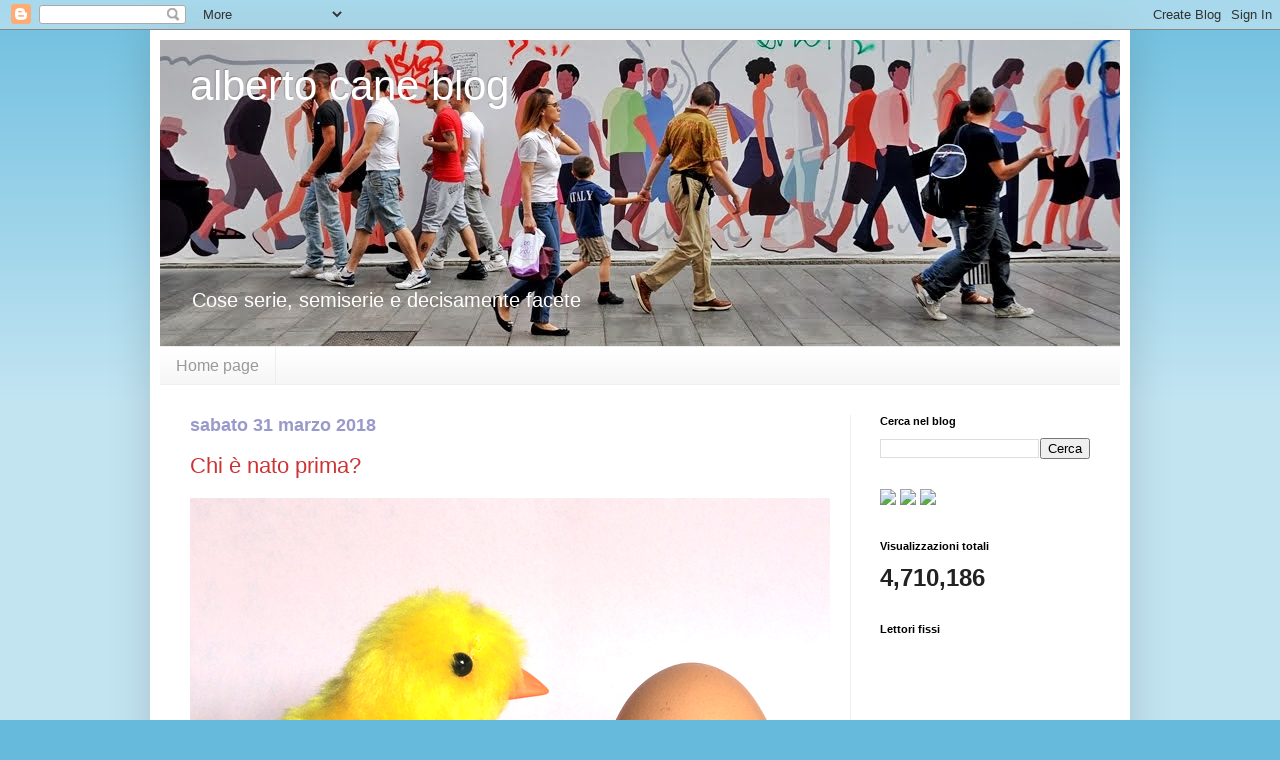

--- FILE ---
content_type: text/html; charset=UTF-8
request_url: https://albertocane.blogspot.com/2018/03/
body_size: 41737
content:
<!DOCTYPE html>
<html class='v2' dir='ltr' xmlns='http://www.w3.org/1999/xhtml' xmlns:b='http://www.google.com/2005/gml/b' xmlns:data='http://www.google.com/2005/gml/data' xmlns:expr='http://www.google.com/2005/gml/expr'>
<head>
<link href='https://www.blogger.com/static/v1/widgets/335934321-css_bundle_v2.css' rel='stylesheet' type='text/css'/>
<meta content='width=1100' name='viewport'/>
<meta content='text/html; charset=UTF-8' http-equiv='Content-Type'/>
<meta content='blogger' name='generator'/>
<link href='https://albertocane.blogspot.com/favicon.ico' rel='icon' type='image/x-icon'/>
<link href='https://albertocane.blogspot.com/2018/03/' rel='canonical'/>
<link rel="alternate" type="application/atom+xml" title="alberto cane blog - Atom" href="https://albertocane.blogspot.com/feeds/posts/default" />
<link rel="alternate" type="application/rss+xml" title="alberto cane blog - RSS" href="https://albertocane.blogspot.com/feeds/posts/default?alt=rss" />
<link rel="service.post" type="application/atom+xml" title="alberto cane blog - Atom" href="https://www.blogger.com/feeds/19607878/posts/default" />
<!--Can't find substitution for tag [blog.ieCssRetrofitLinks]-->
<meta content='https://albertocane.blogspot.com/2018/03/' property='og:url'/>
<meta content='alberto cane blog' property='og:title'/>
<meta content='' property='og:description'/>
<title>marzo 2018</title>
<style id='page-skin-1' type='text/css'><!--
/*
-----------------------------------------------
Blogger Template Style
Name:     Simple
Designer: Josh Peterson
URL:      www.noaesthetic.com
----------------------------------------------- */
/* Variable definitions
====================
<Variable name="keycolor" description="Main Color" type="color" default="#66bbdd"/>
<Group description="Page Text" selector="body">
<Variable name="body.font" description="Font" type="font"
default="normal normal 12px Arial, Tahoma, Helvetica, FreeSans, sans-serif"/>
<Variable name="body.text.color" description="Text Color" type="color" default="#222222"/>
</Group>
<Group description="Backgrounds" selector=".body-fauxcolumns-outer">
<Variable name="body.background.color" description="Outer Background" type="color" default="#66bbdd"/>
<Variable name="content.background.color" description="Main Background" type="color" default="#ffffff"/>
<Variable name="header.background.color" description="Header Background" type="color" default="transparent"/>
</Group>
<Group description="Links" selector=".main-outer">
<Variable name="link.color" description="Link Color" type="color" default="#CC3333"/>
<Variable name="link.visited.color" description="Visited Color" type="color" default="#333399"/>
<Variable name="link.hover.color" description="Hover Color" type="color" default="#33aaff"/>
</Group>
<Group description="Blog Title" selector=".header h1">
<Variable name="header.font" description="Font" type="font"
default="normal normal 60px Arial, Tahoma, Helvetica, FreeSans, sans-serif"/>
<Variable name="header.text.color" description="Title Color" type="color" default="#3399bb" />
</Group>
<Group description="Blog Description" selector=".header .description">
<Variable name="description.text.color" description="Description Color" type="color"
default="#777777" />
</Group>
<Group description="Tabs Text" selector=".tabs-inner .widget li a">
<Variable name="tabs.font" description="Font" type="font"
default="normal normal 14px Arial, Tahoma, Helvetica, FreeSans, sans-serif"/>
<Variable name="tabs.text.color" description="Text Color" type="color" default="#999999"/>
<Variable name="tabs.selected.text.color" description="Selected Color" type="color" default="#000000"/>
</Group>
<Group description="Tabs Background" selector=".tabs-outer .PageList">
<Variable name="tabs.background.color" description="Background Color" type="color" default="#f5f5f5"/>
<Variable name="tabs.selected.background.color" description="Selected Color" type="color" default="#eeeeee"/>
</Group>
<Group description="Post Title" selector="h3.post-title, .comments h4">
<Variable name="post.title.font" description="Font" type="font"
default="normal normal 22px Arial, Tahoma, Helvetica, FreeSans, sans-serif"/>
</Group>
<Group description="Date Header" selector=".date-header">
<Variable name="date.header.color" description="Text Color" type="color"
default="#222222"/>
<Variable name="date.header.background.color" description="Background Color" type="color"
default="transparent"/>
</Group>
<Group description="Post Footer" selector=".post-footer">
<Variable name="post.footer.text.color" description="Text Color" type="color" default="#666666"/>
<Variable name="post.footer.background.color" description="Background Color" type="color"
default="#f9f9f9"/>
<Variable name="post.footer.border.color" description="Shadow Color" type="color" default="#eeeeee"/>
</Group>
<Group description="Gadgets" selector="h2">
<Variable name="widget.title.font" description="Title Font" type="font"
default="normal bold 11px Arial, Tahoma, Helvetica, FreeSans, sans-serif"/>
<Variable name="widget.title.text.color" description="Title Color" type="color" default="#000000"/>
<Variable name="widget.alternate.text.color" description="Alternate Color" type="color" default="#999999"/>
</Group>
<Group description="Images" selector=".main-inner">
<Variable name="image.background.color" description="Background Color" type="color" default="#ffffff"/>
<Variable name="image.border.color" description="Border Color" type="color" default="#eeeeee"/>
<Variable name="image.text.color" description="Caption Text Color" type="color" default="#222222"/>
</Group>
<Group description="Accents" selector=".content-inner">
<Variable name="body.rule.color" description="Separator Line Color" type="color" default="#eeeeee"/>
<Variable name="tabs.border.color" description="Tabs Border Color" type="color" default="#eeeeee"/>
</Group>
<Variable name="body.background" description="Body Background" type="background"
color="#66bbdd" default="$(color) none repeat scroll top left"/>
<Variable name="body.background.override" description="Body Background Override" type="string" default=""/>
<Variable name="body.background.gradient.cap" description="Body Gradient Cap" type="url"
default="url(//www.blogblog.com/1kt/simple/gradients_light.png)"/>
<Variable name="body.background.gradient.tile" description="Body Gradient Tile" type="url"
default="url(//www.blogblog.com/1kt/simple/body_gradient_tile_light.png)"/>
<Variable name="content.background.color.selector" description="Content Background Color Selector" type="string" default=".content-inner"/>
<Variable name="content.padding" description="Content Padding" type="length" default="10px"/>
<Variable name="content.padding.horizontal" description="Content Horizontal Padding" type="length" default="10px"/>
<Variable name="content.shadow.spread" description="Content Shadow Spread" type="length" default="40px"/>
<Variable name="content.shadow.spread.webkit" description="Content Shadow Spread (WebKit)" type="length" default="5px"/>
<Variable name="content.shadow.spread.ie" description="Content Shadow Spread (IE)" type="length" default="10px"/>
<Variable name="main.border.width" description="Main Border Width" type="length" default="0"/>
<Variable name="header.background.gradient" description="Header Gradient" type="url" default="none"/>
<Variable name="header.shadow.offset.left" description="Header Shadow Offset Left" type="length" default="-1px"/>
<Variable name="header.shadow.offset.top" description="Header Shadow Offset Top" type="length" default="-1px"/>
<Variable name="header.shadow.spread" description="Header Shadow Spread" type="length" default="1px"/>
<Variable name="header.padding" description="Header Padding" type="length" default="30px"/>
<Variable name="header.border.size" description="Header Border Size" type="length" default="1px"/>
<Variable name="header.bottom.border.size" description="Header Bottom Border Size" type="length" default="1px"/>
<Variable name="header.border.horizontalsize" description="Header Horizontal Border Size" type="length" default="0"/>
<Variable name="description.text.size" description="Description Text Size" type="string" default="140%"/>
<Variable name="tabs.margin.top" description="Tabs Margin Top" type="length" default="0" />
<Variable name="tabs.margin.side" description="Tabs Side Margin" type="length" default="30px" />
<Variable name="tabs.background.gradient" description="Tabs Background Gradient" type="url"
default="url(//www.blogblog.com/1kt/simple/gradients_light.png)"/>
<Variable name="tabs.border.width" description="Tabs Border Width" type="length" default="1px"/>
<Variable name="tabs.bevel.border.width" description="Tabs Bevel Border Width" type="length" default="1px"/>
<Variable name="date.header.padding" description="Date Header Padding" type="string" default="inherit"/>
<Variable name="date.header.letterspacing" description="Date Header Letter Spacing" type="string" default="inherit"/>
<Variable name="date.header.margin" description="Date Header Margin" type="string" default="inherit"/>
<Variable name="post.margin.bottom" description="Post Bottom Margin" type="length" default="25px"/>
<Variable name="image.border.small.size" description="Image Border Small Size" type="length" default="2px"/>
<Variable name="image.border.large.size" description="Image Border Large Size" type="length" default="5px"/>
<Variable name="page.width.selector" description="Page Width Selector" type="string" default=".region-inner"/>
<Variable name="page.width" description="Page Width" type="string" default="auto"/>
<Variable name="main.section.margin" description="Main Section Margin" type="length" default="15px"/>
<Variable name="main.padding" description="Main Padding" type="length" default="15px"/>
<Variable name="main.padding.top" description="Main Padding Top" type="length" default="30px"/>
<Variable name="main.padding.bottom" description="Main Padding Bottom" type="length" default="30px"/>
<Variable name="paging.background"
color="#ffffff"
description="Background of blog paging area" type="background"
default="transparent none no-repeat scroll top center"/>
<Variable name="footer.bevel" description="Bevel border length of footer" type="length" default="0"/>
<Variable name="mobile.background.overlay" description="Mobile Background Overlay" type="string"
default="transparent none repeat scroll top left"/>
<Variable name="mobile.background.size" description="Mobile Background Size" type="string" default="auto"/>
<Variable name="mobile.button.color" description="Mobile Button Color" type="color" default="#ffffff" />
<Variable name="startSide" description="Side where text starts in blog language" type="automatic" default="left"/>
<Variable name="endSide" description="Side where text ends in blog language" type="automatic" default="right"/>
*/
/* Content
----------------------------------------------- */
body {
font: normal normal 14px Arial, Tahoma, Helvetica, FreeSans, sans-serif;
color: #222222;
background: #66bbdd none repeat scroll top left;
padding: 0 40px 40px 40px;
}
html body .region-inner {
min-width: 0;
max-width: 100%;
width: auto;
}
a:link {
text-decoration:none;
color: #CC3333;
}
a:visited {
text-decoration:none;
color: #333399;
}
a:hover {
text-decoration:underline;
color: #33aaff;
}
.body-fauxcolumn-outer .fauxcolumn-inner {
background: transparent url(//www.blogblog.com/1kt/simple/body_gradient_tile_light.png) repeat scroll top left;
_background-image: none;
}
.body-fauxcolumn-outer .cap-top {
position: absolute;
z-index: 1;
height: 400px;
width: 100%;
background: #66bbdd none repeat scroll top left;
}
.body-fauxcolumn-outer .cap-top .cap-left {
width: 100%;
background: transparent url(//www.blogblog.com/1kt/simple/gradients_light.png) repeat-x scroll top left;
_background-image: none;
}
.content-outer {
-moz-box-shadow: 0 0 40px rgba(0, 0, 0, .15);
-webkit-box-shadow: 0 0 5px rgba(0, 0, 0, .15);
-goog-ms-box-shadow: 0 0 10px #333333;
box-shadow: 0 0 40px rgba(0, 0, 0, .15);
margin-bottom: 1px;
}
.content-inner {
padding: 10px 10px;
}
.content-inner {
background-color: #ffffff;
}
/* Header
----------------------------------------------- */
.header-outer {
background: transparent none repeat-x scroll 0 -400px;
_background-image: none;
}
.Header h1 {
font: normal normal 42px Arial, Tahoma, Helvetica, FreeSans, sans-serif;
color: #ffffff;
text-shadow: -1px -1px 1px rgba(0, 0, 0, .2);
}
.Header h1 a {
color: #ffffff;
}
.Header .description {
font-size: 140%;
color: #ffffff;
}
.header-inner .Header .titlewrapper {
padding: 22px 30px;
}
.header-inner .Header .descriptionwrapper {
padding: 0 30px;
}
/* Tabs
----------------------------------------------- */
.tabs-inner .section:first-child {
border-top: 1px solid #eeeeee;
}
.tabs-inner .section:first-child ul {
margin-top: -1px;
border-top: 1px solid #eeeeee;
border-left: 0 solid #eeeeee;
border-right: 0 solid #eeeeee;
}
.tabs-inner .widget ul {
background: #f5f5f5 url(//www.blogblog.com/1kt/simple/gradients_light.png) repeat-x scroll 0 -800px;
_background-image: none;
border-bottom: 1px solid #eeeeee;
margin-top: 0;
margin-left: -30px;
margin-right: -30px;
}
.tabs-inner .widget li a {
display: inline-block;
padding: .6em 1em;
font: normal normal 16px Arial, Tahoma, Helvetica, FreeSans, sans-serif;
color: #999999;
border-left: 1px solid #ffffff;
border-right: 1px solid #eeeeee;
}
.tabs-inner .widget li:first-child a {
border-left: none;
}
.tabs-inner .widget li.selected a, .tabs-inner .widget li a:hover {
color: #000000;
background-color: #eeeeee;
text-decoration: none;
}
/* Columns
----------------------------------------------- */
.main-outer {
border-top: 0 solid #eeeeee;
}
.fauxcolumn-left-outer .fauxcolumn-inner {
border-right: 1px solid #eeeeee;
}
.fauxcolumn-right-outer .fauxcolumn-inner {
border-left: 1px solid #eeeeee;
}
/* Headings
----------------------------------------------- */
h2 {
margin: 0 0 1em 0;
font: normal bold 11px Arial, Tahoma, Helvetica, FreeSans, sans-serif;
color: #000000;
}
/* Widgets
----------------------------------------------- */
.widget .zippy {
color: #999999;
text-shadow: 2px 2px 1px rgba(0, 0, 0, .1);
}
.widget .popular-posts ul {
list-style: none;
}
/* Posts
----------------------------------------------- */
.date-header span {
background-color: transparent;
color: #9999CC;
font-size: 18px;
padding: inherit;
letter-spacing: inherit;
margin: inherit;
}
.main-inner {
padding-top: 30px;
padding-bottom: 30px;
}
.main-inner .column-center-inner {
padding: 0 15px;
}
.main-inner .column-center-inner .section {
margin: 0 15px;
}
.post {
margin: 0 0 25px 0;
}
h3.post-title, .comments h4 {
font: normal normal 22px Arial, Tahoma, Helvetica, FreeSans, sans-serif;
margin: .75em 0 0;
}
.post-body {
font-size: 110%;
line-height: 1.4;
position: relative;
}
/* ---------------------------------------------- foto
.post-body img, .post-body .tr-caption-container, .Profile img, .Image img,
.BlogList .item-thumbnail img {
padding: 2px;
background: #ffffff;
border: 1px solid #eeeeee;
-moz-box-shadow: 1px 1px 5px rgba(0, 0, 0, .1);
-webkit-box-shadow: 1px 1px 5px rgba(0, 0, 0, .1);
box-shadow: 1px 1px 5px rgba(0, 0, 0, .1);
}
.post-body img, .post-body .tr-caption-container {
padding: 5px;
}
.post-body .tr-caption-container {
color: #222222;
}
.post-body .tr-caption-container img {
padding: 0;
background: transparent;
border: none;
-moz-box-shadow: 0 0 0 rgba(0, 0, 0, .1);
-webkit-box-shadow: 0 0 0 rgba(0, 0, 0, .1);
box-shadow: 0 0 0 rgba(0, 0, 0, .1);
}
------------------------------------------------- fine foto */
.post-header {
margin: 0 0 1.5em;
line-height: 1.6;
font-size: 90%;
}
.post-footer {
margin: 20px -2px 0;
padding: 5px 10px;
color: #666666;
background-color: #f9f9f9;
border-bottom: 2px solid #CCF;
line-height: 1.6;
font-size: 90%;
}
#comments .comment-author {
padding-top: 1.5em;
border-top: 1px solid #eeeeee;
background-position: 0 1.5em;
}
#comments .comment-author:first-child {
padding-top: 0;
border-top: none;
}
.avatar-image-container {
margin: .2em 0 0;
}
#comments .avatar-image-container img {
border: 1px solid #eeeeee;
}
/* Comments
----------------------------------------------- */
.comments .comments-content .icon.blog-author {
background-repeat: no-repeat;
background-image: url([data-uri]);
}
.comments .comments-content .loadmore a {
border-top: 1px solid #999999;
border-bottom: 1px solid #999999;
}
.comments .comment-thread.inline-thread {
background-color: #f9f9f9;
}
.comments .continue {
border-top: 2px solid #999999;
}
/* Accents
---------------------------------------------- */
.section-columns td.columns-cell {
border-left: 1px solid #eeeeee;
}
.blog-pager {
background: transparent none no-repeat scroll top center;
}
.blog-pager-older-link, .home-link,
.blog-pager-newer-link {
background-color: #ffffff;
padding: 5px;
}
.footer-outer {
border-top: 0 dashed #bbbbbb;
}
/* ------- mie aggiunte -------- */
.citaz{
background: url(https://lh3.googleusercontent.com/blogger_img_proxy/AEn0k_sLCQZcLk_tsafspDzZTDdKZ96pCE9xLlk7s3MXWnPp8seKNE-sSHo-EAgmfd0SFESqC2b9aMFrqGNjhYBJmvdhvFvdAwQzYZB6waQEJ5faMw=s0-d) no-repeat;
padding: 0 0 0 35px;
margin: 0;
line-height: 1.4em;
}
.riq{
border: 1px solid #ccc;
padding: 15px;
text-align:justify;
background: #E7F4F6;
margin-right:0;
}
/* ------- fine aggiunte ------- */
/* Mobile
----------------------------------------------- */
body.mobile  {
background-size: auto;
}
.mobile .body-fauxcolumn-outer {
background: transparent none repeat scroll top left;
}
.mobile .body-fauxcolumn-outer .cap-top {
background-size: 100% auto;
}
.mobile .content-outer {
-webkit-box-shadow: 0 0 3px rgba(0, 0, 0, .15);
box-shadow: 0 0 3px rgba(0, 0, 0, .15);
}
body.mobile .AdSense {
margin: 0 -40px;
}
.mobile .tabs-inner .widget ul {
margin-left: 0;
margin-right: 0;
}
.mobile .post {
margin: 0;
}
.mobile .main-inner .column-center-inner .section {
margin: 0;
}
.mobile .date-header span {
padding: 0.1em 10px;
margin: 0 -10px;
}
.mobile h3.post-title {
margin: 0;
}
.mobile .blog-pager {
background: transparent none no-repeat scroll top center;
}
.mobile .footer-outer {
border-top: none;
}
.mobile .main-inner, .mobile .footer-inner {
background-color: #ffffff;
}
.mobile-index-contents {
color: #222222;
}
.mobile-link-button {
background-color: #CC3333;
}
.mobile-link-button a:link, .mobile-link-button a:visited {
color: #ffffff;
}
.mobile .tabs-inner .section:first-child {
border-top: none;
}
.mobile .tabs-inner .PageList .widget-content {
background-color: #eeeeee;
color: #000000;
border-top: 1px solid #eeeeee;
border-bottom: 1px solid #eeeeee;
}
.mobile .tabs-inner .PageList .widget-content .pagelist-arrow {
border-left: 1px solid #eeeeee;
}
/* numerazione commenti */
.comment-thread ol {
counter-reset: contatore-discussioni;
}
.comment-thread li:before {
content: counter(contatore-discussioni,decimal);
counter-increment: contatore-discussioni;
font-size: 18px; /* Dimensioni del numero*/
color: #1B93C1 !important; /* Colore del numero */
font-family: Century Gothic,Lucida Grande,Arial,Helvetica,Sans-Serif,Trebuchet MS; /* Tipo di Font */
font-weight: bold; /* Grassetto */
font-style: italic; /* Corsivo */
text-align: center;
float:right;
margin-right:45px;
margin-left:15px;
margin-top:-6px;
}
.comment-thread ol ol {
counter-reset: numero-risposte;
}
.comment-thread li li:before {
content: counter(contatore-discussioni,decimal) "." counter(numero-risposte,lower-latin);
counter-increment: numero-risposte;
font-size: 18px; /* Dimensioni della lettera */
color: #1B93C1 !important; /* Colore della lettera */
font-family: Century Gothic,Lucida Grande,Arial,Helvetica,Sans-Serif,Trebuchet MS; /* Tipo di Font */
font-weight: bold; /* Grassetto */
font-style: italic; /* Corsivo */
text-align: center;
float:right;
margin-right:45px;
margin-left:15px;
margin-top:-6px;
}
/* fine numerazione */

--></style>
<style id='template-skin-1' type='text/css'><!--
body {
min-width: 980px;
}
.content-outer, .content-fauxcolumn-outer, .region-inner {
min-width: 980px;
max-width: 980px;
_width: 980px;
}
.main-inner .columns {
padding-left: 0;
padding-right: 270px;
}
.main-inner .fauxcolumn-center-outer {
left: 0;
right: 270px;
/* IE6 does not respect left and right together */
_width: expression(this.parentNode.offsetWidth -
parseInt("0") -
parseInt("270px") + 'px');
}
.main-inner .fauxcolumn-left-outer {
width: 0;
}
.main-inner .fauxcolumn-right-outer {
width: 270px;
}
.main-inner .column-left-outer {
width: 0;
right: 100%;
margin-left: -0;
}
.main-inner .column-right-outer {
width: 270px;
margin-right: -270px;
}
#layout {
min-width: 0;
}
#layout .content-outer {
min-width: 0;
width: 800px;
}
#layout .region-inner {
min-width: 0;
width: auto;
}
--></style>
<link href='https://www.blogger.com/dyn-css/authorization.css?targetBlogID=19607878&amp;zx=4b104fc9-e7f9-441a-93f1-164512aeefec' media='none' onload='if(media!=&#39;all&#39;)media=&#39;all&#39;' rel='stylesheet'/><noscript><link href='https://www.blogger.com/dyn-css/authorization.css?targetBlogID=19607878&amp;zx=4b104fc9-e7f9-441a-93f1-164512aeefec' rel='stylesheet'/></noscript>
<meta name='google-adsense-platform-account' content='ca-host-pub-1556223355139109'/>
<meta name='google-adsense-platform-domain' content='blogspot.com'/>

</head>
<body class='loading'>
<div class='navbar section' id='navbar'><div class='widget Navbar' data-version='1' id='Navbar1'><script type="text/javascript">
    function setAttributeOnload(object, attribute, val) {
      if(window.addEventListener) {
        window.addEventListener('load',
          function(){ object[attribute] = val; }, false);
      } else {
        window.attachEvent('onload', function(){ object[attribute] = val; });
      }
    }
  </script>
<div id="navbar-iframe-container"></div>
<script type="text/javascript" src="https://apis.google.com/js/platform.js"></script>
<script type="text/javascript">
      gapi.load("gapi.iframes:gapi.iframes.style.bubble", function() {
        if (gapi.iframes && gapi.iframes.getContext) {
          gapi.iframes.getContext().openChild({
              url: 'https://www.blogger.com/navbar/19607878?origin\x3dhttps://albertocane.blogspot.com',
              where: document.getElementById("navbar-iframe-container"),
              id: "navbar-iframe"
          });
        }
      });
    </script><script type="text/javascript">
(function() {
var script = document.createElement('script');
script.type = 'text/javascript';
script.src = '//pagead2.googlesyndication.com/pagead/js/google_top_exp.js';
var head = document.getElementsByTagName('head')[0];
if (head) {
head.appendChild(script);
}})();
</script>
</div></div>
<div class='body-fauxcolumns'>
<div class='fauxcolumn-outer body-fauxcolumn-outer'>
<div class='cap-top'>
<div class='cap-left'></div>
<div class='cap-right'></div>
</div>
<div class='fauxborder-left'>
<div class='fauxborder-right'></div>
<div class='fauxcolumn-inner'>
</div>
</div>
<div class='cap-bottom'>
<div class='cap-left'></div>
<div class='cap-right'></div>
</div>
</div>
</div>
<div class='content'>
<div class='content-fauxcolumns'>
<div class='fauxcolumn-outer content-fauxcolumn-outer'>
<div class='cap-top'>
<div class='cap-left'></div>
<div class='cap-right'></div>
</div>
<div class='fauxborder-left'>
<div class='fauxborder-right'></div>
<div class='fauxcolumn-inner'>
</div>
</div>
<div class='cap-bottom'>
<div class='cap-left'></div>
<div class='cap-right'></div>
</div>
</div>
</div>
<div class='content-outer'>
<div class='content-cap-top cap-top'>
<div class='cap-left'></div>
<div class='cap-right'></div>
</div>
<div class='fauxborder-left content-fauxborder-left'>
<div class='fauxborder-right content-fauxborder-right'></div>
<div class='content-inner'>
<header>
<div class='header-outer'>
<div class='header-cap-top cap-top'>
<div class='cap-left'></div>
<div class='cap-right'></div>
</div>
<div class='fauxborder-left header-fauxborder-left'>
<div class='fauxborder-right header-fauxborder-right'></div>
<div class='region-inner header-inner'>
<div class='header section' id='header'><div class='widget Header' data-version='1' id='Header1'>
<div id='header-inner' style='background-image: url("https://blogger.googleusercontent.com/img/b/R29vZ2xl/AVvXsEjeImFMadptcD1h7hz7tH2HT1Ii0AzEVREqj6C_rbHi0LN6-JgvJv2R8loPkH4TKhd254stMR_dD1kLeWOQfSThdISDUmyzgv-oicBXb1jwOTmIcEWz-TGMyeX15AwDmPqLCoaIHg/s1600/DSC_2231.JPG"); background-position: left; width: 960px; min-height: 306px; _height: 306px; background-repeat: no-repeat; '>
<div class='titlewrapper' style='background: transparent'>
<h1 class='title' style='background: transparent; border-width: 0px'>
<a href='https://albertocane.blogspot.com/'>
alberto cane blog
</a>
</h1>
</div>
<div class='descriptionwrapper'>
<p class='description'><span><br><br><br><br><br>Cose serie, semiserie e decisamente facete</span></p>
</div>
</div>
</div></div>
</div>
</div>
<div class='header-cap-bottom cap-bottom'>
<div class='cap-left'></div>
<div class='cap-right'></div>
</div>
</div>
</header>
<div class='tabs-outer'>
<div class='tabs-cap-top cap-top'>
<div class='cap-left'></div>
<div class='cap-right'></div>
</div>
<div class='fauxborder-left tabs-fauxborder-left'>
<div class='fauxborder-right tabs-fauxborder-right'></div>
<div class='region-inner tabs-inner'>
<div class='tabs section' id='crosscol'><div class='widget PageList' data-version='1' id='PageList1'>
<h2>Pagine</h2>
<div class='widget-content'>
<ul>
<li>
<a href='https://albertocane.blogspot.com/'>Home page</a>
</li>
</ul>
<div class='clear'></div>
</div>
</div></div>
<div class='tabs no-items section' id='crosscol-overflow'></div>
</div>
</div>
<div class='tabs-cap-bottom cap-bottom'>
<div class='cap-left'></div>
<div class='cap-right'></div>
</div>
</div>
<div class='main-outer'>
<div class='main-cap-top cap-top'>
<div class='cap-left'></div>
<div class='cap-right'></div>
</div>
<div class='fauxborder-left main-fauxborder-left'>
<div class='fauxborder-right main-fauxborder-right'></div>
<div class='region-inner main-inner'>
<div class='columns fauxcolumns'>
<div class='fauxcolumn-outer fauxcolumn-center-outer'>
<div class='cap-top'>
<div class='cap-left'></div>
<div class='cap-right'></div>
</div>
<div class='fauxborder-left'>
<div class='fauxborder-right'></div>
<div class='fauxcolumn-inner'>
</div>
</div>
<div class='cap-bottom'>
<div class='cap-left'></div>
<div class='cap-right'></div>
</div>
</div>
<div class='fauxcolumn-outer fauxcolumn-left-outer'>
<div class='cap-top'>
<div class='cap-left'></div>
<div class='cap-right'></div>
</div>
<div class='fauxborder-left'>
<div class='fauxborder-right'></div>
<div class='fauxcolumn-inner'>
</div>
</div>
<div class='cap-bottom'>
<div class='cap-left'></div>
<div class='cap-right'></div>
</div>
</div>
<div class='fauxcolumn-outer fauxcolumn-right-outer'>
<div class='cap-top'>
<div class='cap-left'></div>
<div class='cap-right'></div>
</div>
<div class='fauxborder-left'>
<div class='fauxborder-right'></div>
<div class='fauxcolumn-inner'>
</div>
</div>
<div class='cap-bottom'>
<div class='cap-left'></div>
<div class='cap-right'></div>
</div>
</div>
<!-- corrects IE6 width calculation -->
<div class='columns-inner'>
<div class='column-center-outer'>
<div class='column-center-inner'>
<div class='main section' id='main'><div class='widget Blog' data-version='1' id='Blog1'>
<div class='blog-posts hfeed'>

          <div class="date-outer">
        
<h2 class='date-header'><span>sabato 31 marzo 2018</span></h2>

          <div class="date-posts">
        
<div class='post-outer'>
<div class='post hentry uncustomized-post-template' itemprop='blogPost' itemscope='itemscope' itemtype='http://schema.org/BlogPosting'>
<meta content='https://blogger.googleusercontent.com/img/b/R29vZ2xl/AVvXsEihliR7CZBqgQnr1owlsgZ5kHCMEAMNXO1O9kRR8zcjWq6vx6DJykq-TnKh0K3o0_eDebVWMMwLGCBh6utgyrGFIrdfgmnuIl_2zhwHbnVhtZx5ltDXQReKtXv3GWrEfytgsgqI/s1600/pulcino_uovo_blog.jpg' itemprop='image_url'/>
<meta content='19607878' itemprop='blogId'/>
<meta content='9035609645120029427' itemprop='postId'/>
<a name='9035609645120029427'></a>
<h3 class='post-title entry-title' itemprop='name'>
<a href='https://albertocane.blogspot.com/2018/03/chi-e-nato-prima.html'>Chi è nato prima?</a>
</h3>
<div class='post-header'>
<div class='post-header-line-1'></div>
</div>
<div class='post-body entry-content' id='post-body-9035609645120029427' itemprop='description articleBody'>
<div class="separator" style="clear: both; text-align: center;">
<a href="https://blogger.googleusercontent.com/img/b/R29vZ2xl/AVvXsEihliR7CZBqgQnr1owlsgZ5kHCMEAMNXO1O9kRR8zcjWq6vx6DJykq-TnKh0K3o0_eDebVWMMwLGCBh6utgyrGFIrdfgmnuIl_2zhwHbnVhtZx5ltDXQReKtXv3GWrEfytgsgqI/s1600/pulcino_uovo_blog.jpg" imageanchor="1" style="clear: left; float: left; margin-bottom: 1em; margin-right: 1em;"><img border="0" data-original-height="473" data-original-width="640" src="https://blogger.googleusercontent.com/img/b/R29vZ2xl/AVvXsEihliR7CZBqgQnr1owlsgZ5kHCMEAMNXO1O9kRR8zcjWq6vx6DJykq-TnKh0K3o0_eDebVWMMwLGCBh6utgyrGFIrdfgmnuIl_2zhwHbnVhtZx5ltDXQReKtXv3GWrEfytgsgqI/s1600/pulcino_uovo_blog.jpg" /></a></div>
<br />
Chi è nato prima? Sia come sia.<br />
Buona Pasqua.<br />
<br />
<br />
<br />
<a href="http://albertocane.blogspot.it/search/label/foto_del_sabato">QUI</a> tutte le foto del sabato (279 post).<br />
<br />
<span style="color: #cc0000;"><b>Aggiunta, 18 aprile</b></span><br />
Vista la curiosità di <a href="http://carla-citarella.blogspot.it/" target="_blank">Carla</a>, che mi chiede come ho fatto a far stare in piedi l'uovo ecco: nastro biadesivo e due stuzzicadenti.<br />
<br />
<div class="separator" style="clear: both; text-align: center;">
<a href="https://blogger.googleusercontent.com/img/b/R29vZ2xl/AVvXsEjFhMBfAKV4k7ErOOdaX54sxHL5mCi6HV_yAkcN5i3uAZM6QrdyhE6bjipLXwF0H2sMhrfPvBw3Lfgq2Umdmg9C2gmp1heTjCifOV_lRwVuqvbzNUmjo6nOyvjxLFn-LEGvlrn8/s1600/DSC_3096_blogl.jpg" imageanchor="1" style="clear: left; float: left; margin-bottom: 1em; margin-right: 1em;"><img border="0" data-original-height="525" data-original-width="640" src="https://blogger.googleusercontent.com/img/b/R29vZ2xl/AVvXsEjFhMBfAKV4k7ErOOdaX54sxHL5mCi6HV_yAkcN5i3uAZM6QrdyhE6bjipLXwF0H2sMhrfPvBw3Lfgq2Umdmg9C2gmp1heTjCifOV_lRwVuqvbzNUmjo6nOyvjxLFn-LEGvlrn8/s1600/DSC_3096_blogl.jpg" /></a></div>
<br />
<div style='clear: both;'></div>
</div>
<div class='post-footer'>
<div class='post-footer-line post-footer-line-1'>
<span class='post-author vcard'>
Scritto da
<span class='fn' itemprop='author' itemscope='itemscope' itemtype='http://schema.org/Person'>
<meta content='https://www.blogger.com/profile/11636466338353249772' itemprop='url'/>
<a class='g-profile' href='https://www.blogger.com/profile/11636466338353249772' rel='author' title='author profile'>
<span itemprop='name'>Alberto</span>
</a>
</span>
</span>
<span class='post-timestamp'>
alle
<meta content='https://albertocane.blogspot.com/2018/03/chi-e-nato-prima.html' itemprop='url'/>
<a class='timestamp-link' href='https://albertocane.blogspot.com/2018/03/chi-e-nato-prima.html' rel='bookmark' title='permanent link'><abbr class='published' itemprop='datePublished' title='2018-03-31T16:56:00+02:00'>16:56:00</abbr></a>
</span>
<span class='reaction-buttons'>
</span>
<span class='star-ratings'>
</span>
<span class='post-comment-link'>
<a class='comment-link' href='https://albertocane.blogspot.com/2018/03/chi-e-nato-prima.html#comment-form' onclick=''>
15 commenti:
  </a>
</span>
<span class='post-backlinks post-comment-link'>
</span>
<span class='post-icons'>
<span class='item-control blog-admin pid-951995755'>
<a href='https://www.blogger.com/post-edit.g?blogID=19607878&postID=9035609645120029427&from=pencil' title='Modifica post'>
<img alt='' class='icon-action' height='18' src='https://resources.blogblog.com/img/icon18_edit_allbkg.gif' width='18'/>
</a>
</span>
</span>
<div class='post-share-buttons goog-inline-block'>
<a class='goog-inline-block share-button sb-email' href='https://www.blogger.com/share-post.g?blogID=19607878&postID=9035609645120029427&target=email' target='_blank' title='Invia tramite email'><span class='share-button-link-text'>Invia tramite email</span></a><a class='goog-inline-block share-button sb-blog' href='https://www.blogger.com/share-post.g?blogID=19607878&postID=9035609645120029427&target=blog' onclick='window.open(this.href, "_blank", "height=270,width=475"); return false;' target='_blank' title='Postalo sul blog'><span class='share-button-link-text'>Postalo sul blog</span></a><a class='goog-inline-block share-button sb-twitter' href='https://www.blogger.com/share-post.g?blogID=19607878&postID=9035609645120029427&target=twitter' target='_blank' title='Condividi su X'><span class='share-button-link-text'>Condividi su X</span></a><a class='goog-inline-block share-button sb-facebook' href='https://www.blogger.com/share-post.g?blogID=19607878&postID=9035609645120029427&target=facebook' onclick='window.open(this.href, "_blank", "height=430,width=640"); return false;' target='_blank' title='Condividi su Facebook'><span class='share-button-link-text'>Condividi su Facebook</span></a><a class='goog-inline-block share-button sb-pinterest' href='https://www.blogger.com/share-post.g?blogID=19607878&postID=9035609645120029427&target=pinterest' target='_blank' title='Condividi su Pinterest'><span class='share-button-link-text'>Condividi su Pinterest</span></a>
</div>
</div>
<div class='post-footer-line post-footer-line-2'>
<span class='post-labels'>
Etichette
<a href='https://albertocane.blogspot.com/search/label/foto_del_sabato' rel='tag'>foto_del_sabato</a>,
<a href='https://albertocane.blogspot.com/search/label/umorismo' rel='tag'>umorismo</a>
</span>
</div>
<div class='post-footer-line post-footer-line-3'>
<span class='post-location'>
</span>
</div>
</div>
</div>
</div>

          </div></div>
        

          <div class="date-outer">
        
<h2 class='date-header'><span>mercoledì 28 marzo 2018</span></h2>

          <div class="date-posts">
        
<div class='post-outer'>
<div class='post hentry uncustomized-post-template' itemprop='blogPost' itemscope='itemscope' itemtype='http://schema.org/BlogPosting'>
<meta content='https://blogger.googleusercontent.com/img/b/R29vZ2xl/AVvXsEiGtKXQdDdnBm0LXSBHuZEIaYy2azU6cPJjFgt7eY4cIpUaycQSI4g_ngCwDWTvnbia8xqTls3GP59zqMykBnvyAfQfYowGAD4J7lF_30qC0mFAf3VuPyyRiSUr9uhyk2PtgTIU/s1600/monetine.jpg' itemprop='image_url'/>
<meta content='19607878' itemprop='blogId'/>
<meta content='7523383124979433876' itemprop='postId'/>
<a name='7523383124979433876'></a>
<h3 class='post-title entry-title' itemprop='name'>
<a href='https://albertocane.blogspot.com/2018/03/rapina-in-banca-bottino-duemila-euro-in.html'>Rapina in banca, bottino duemila euro in monetine</a>
</h3>
<div class='post-header'>
<div class='post-header-line-1'></div>
</div>
<div class='post-body entry-content' id='post-body-7523383124979433876' itemprop='description articleBody'>
<div class="separator" style="clear: both; text-align: center;">
<a href="https://blogger.googleusercontent.com/img/b/R29vZ2xl/AVvXsEiGtKXQdDdnBm0LXSBHuZEIaYy2azU6cPJjFgt7eY4cIpUaycQSI4g_ngCwDWTvnbia8xqTls3GP59zqMykBnvyAfQfYowGAD4J7lF_30qC0mFAf3VuPyyRiSUr9uhyk2PtgTIU/s1600/monetine.jpg" imageanchor="1" style="clear: left; float: left; margin-bottom: 1em; margin-right: 1em;"><img alt="Monetine" border="0" data-original-height="365" data-original-width="640" src="https://blogger.googleusercontent.com/img/b/R29vZ2xl/AVvXsEiGtKXQdDdnBm0LXSBHuZEIaYy2azU6cPJjFgt7eY4cIpUaycQSI4g_ngCwDWTvnbia8xqTls3GP59zqMykBnvyAfQfYowGAD4J7lF_30qC0mFAf3VuPyyRiSUr9uhyk2PtgTIU/s1600/monetine.jpg" title="Monetine" /></a></div>
Gli è andata male ai tre banditi che ieri mattina hanno cercato di rapinare la filiale BPM in piazzale Accursio a Milano. La cassaforte era a tempo e non c'è stato verso di aprirla. Così hanno razziato quello che c'era da razziare, le monetine. In tutto duemila euro. <br />
<br />
Allora mi sono ricordato di quella volta che Viviana mi aveva fatto <a href="http://albertocane.blogspot.it/2010/04/quella-burlona-di-viviana.html">quel bello scherzo con le monetine</a>.<br />
<br />
E a proposito. Voi di queste monetine cosa ne fate? Le accumulate? Cercate di spenderle? O cosa? 
<div style='clear: both;'></div>
</div>
<div class='post-footer'>
<div class='post-footer-line post-footer-line-1'>
<span class='post-author vcard'>
Scritto da
<span class='fn' itemprop='author' itemscope='itemscope' itemtype='http://schema.org/Person'>
<meta content='https://www.blogger.com/profile/11636466338353249772' itemprop='url'/>
<a class='g-profile' href='https://www.blogger.com/profile/11636466338353249772' rel='author' title='author profile'>
<span itemprop='name'>Alberto</span>
</a>
</span>
</span>
<span class='post-timestamp'>
alle
<meta content='https://albertocane.blogspot.com/2018/03/rapina-in-banca-bottino-duemila-euro-in.html' itemprop='url'/>
<a class='timestamp-link' href='https://albertocane.blogspot.com/2018/03/rapina-in-banca-bottino-duemila-euro-in.html' rel='bookmark' title='permanent link'><abbr class='published' itemprop='datePublished' title='2018-03-28T14:10:00+02:00'>14:10:00</abbr></a>
</span>
<span class='reaction-buttons'>
</span>
<span class='star-ratings'>
</span>
<span class='post-comment-link'>
<a class='comment-link' href='https://albertocane.blogspot.com/2018/03/rapina-in-banca-bottino-duemila-euro-in.html#comment-form' onclick=''>
11 commenti:
  </a>
</span>
<span class='post-backlinks post-comment-link'>
</span>
<span class='post-icons'>
<span class='item-control blog-admin pid-951995755'>
<a href='https://www.blogger.com/post-edit.g?blogID=19607878&postID=7523383124979433876&from=pencil' title='Modifica post'>
<img alt='' class='icon-action' height='18' src='https://resources.blogblog.com/img/icon18_edit_allbkg.gif' width='18'/>
</a>
</span>
</span>
<div class='post-share-buttons goog-inline-block'>
<a class='goog-inline-block share-button sb-email' href='https://www.blogger.com/share-post.g?blogID=19607878&postID=7523383124979433876&target=email' target='_blank' title='Invia tramite email'><span class='share-button-link-text'>Invia tramite email</span></a><a class='goog-inline-block share-button sb-blog' href='https://www.blogger.com/share-post.g?blogID=19607878&postID=7523383124979433876&target=blog' onclick='window.open(this.href, "_blank", "height=270,width=475"); return false;' target='_blank' title='Postalo sul blog'><span class='share-button-link-text'>Postalo sul blog</span></a><a class='goog-inline-block share-button sb-twitter' href='https://www.blogger.com/share-post.g?blogID=19607878&postID=7523383124979433876&target=twitter' target='_blank' title='Condividi su X'><span class='share-button-link-text'>Condividi su X</span></a><a class='goog-inline-block share-button sb-facebook' href='https://www.blogger.com/share-post.g?blogID=19607878&postID=7523383124979433876&target=facebook' onclick='window.open(this.href, "_blank", "height=430,width=640"); return false;' target='_blank' title='Condividi su Facebook'><span class='share-button-link-text'>Condividi su Facebook</span></a><a class='goog-inline-block share-button sb-pinterest' href='https://www.blogger.com/share-post.g?blogID=19607878&postID=7523383124979433876&target=pinterest' target='_blank' title='Condividi su Pinterest'><span class='share-button-link-text'>Condividi su Pinterest</span></a>
</div>
</div>
<div class='post-footer-line post-footer-line-2'>
<span class='post-labels'>
Etichette
<a href='https://albertocane.blogspot.com/search/label/Milano' rel='tag'>Milano</a>,
<a href='https://albertocane.blogspot.com/search/label/Societ%C3%A0' rel='tag'>Società</a>
</span>
</div>
<div class='post-footer-line post-footer-line-3'>
<span class='post-location'>
</span>
</div>
</div>
</div>
</div>

          </div></div>
        

          <div class="date-outer">
        
<h2 class='date-header'><span>sabato 24 marzo 2018</span></h2>

          <div class="date-posts">
        
<div class='post-outer'>
<div class='post hentry uncustomized-post-template' itemprop='blogPost' itemscope='itemscope' itemtype='http://schema.org/BlogPosting'>
<meta content='https://blogger.googleusercontent.com/img/b/R29vZ2xl/AVvXsEja7Udi0GSJY3yf_AmW8hyeUQMxeVYRwUe2eWWGhU84VKVm0B8p0Aar7SmIWFC1ftWdrBzdA-KtKFELRn3xSLfdgpclAMjQzcqiIKaqmrHE5q_uqj7rEDMEdcPMUlEQmivuxS6E/s1600/collage.jpg' itemprop='image_url'/>
<meta content='19607878' itemprop='blogId'/>
<meta content='2833432432928498598' itemprop='postId'/>
<a name='2833432432928498598'></a>
<h3 class='post-title entry-title' itemprop='name'>
<a href='https://albertocane.blogspot.com/2018/03/la-natura-fa-il-suo-corso.html'>La Natura fa il suo corso</a>
</h3>
<div class='post-header'>
<div class='post-header-line-1'></div>
</div>
<div class='post-body entry-content' id='post-body-2833432432928498598' itemprop='description articleBody'>
<a href="http://albertocane.blogspot.it/2018/03/giacinti-sotto-la-neve.html" target="_blank">Vi avevo chiesto</a> &#171;Si riprenderanno?&#187;<br />
Si sono&nbsp; ripresi, e anche bene direi.<br />
<br />
Buona domenica.<br />
<br />
<br />
<br />
<div class="separator" style="clear: both; text-align: center;">
<a href="https://blogger.googleusercontent.com/img/b/R29vZ2xl/AVvXsEja7Udi0GSJY3yf_AmW8hyeUQMxeVYRwUe2eWWGhU84VKVm0B8p0Aar7SmIWFC1ftWdrBzdA-KtKFELRn3xSLfdgpclAMjQzcqiIKaqmrHE5q_uqj7rEDMEdcPMUlEQmivuxS6E/s1600/collage.jpg" imageanchor="1" style="margin-left: 1em; margin-right: 1em;"><img border="0" data-original-height="1600" data-original-width="571" src="https://blogger.googleusercontent.com/img/b/R29vZ2xl/AVvXsEja7Udi0GSJY3yf_AmW8hyeUQMxeVYRwUe2eWWGhU84VKVm0B8p0Aar7SmIWFC1ftWdrBzdA-KtKFELRn3xSLfdgpclAMjQzcqiIKaqmrHE5q_uqj7rEDMEdcPMUlEQmivuxS6E/s1600/collage.jpg" /></a></div>
<br />
<a href="http://albertocane.blogspot.it/search/label/foto_del_sabato">QUI</a> tutte le foto del sabato (278 post).
<div style='clear: both;'></div>
</div>
<div class='post-footer'>
<div class='post-footer-line post-footer-line-1'>
<span class='post-author vcard'>
Scritto da
<span class='fn' itemprop='author' itemscope='itemscope' itemtype='http://schema.org/Person'>
<meta content='https://www.blogger.com/profile/11636466338353249772' itemprop='url'/>
<a class='g-profile' href='https://www.blogger.com/profile/11636466338353249772' rel='author' title='author profile'>
<span itemprop='name'>Alberto</span>
</a>
</span>
</span>
<span class='post-timestamp'>
alle
<meta content='https://albertocane.blogspot.com/2018/03/la-natura-fa-il-suo-corso.html' itemprop='url'/>
<a class='timestamp-link' href='https://albertocane.blogspot.com/2018/03/la-natura-fa-il-suo-corso.html' rel='bookmark' title='permanent link'><abbr class='published' itemprop='datePublished' title='2018-03-24T23:41:00+01:00'>23:41:00</abbr></a>
</span>
<span class='reaction-buttons'>
</span>
<span class='star-ratings'>
</span>
<span class='post-comment-link'>
<a class='comment-link' href='https://albertocane.blogspot.com/2018/03/la-natura-fa-il-suo-corso.html#comment-form' onclick=''>
12 commenti:
  </a>
</span>
<span class='post-backlinks post-comment-link'>
</span>
<span class='post-icons'>
<span class='item-control blog-admin pid-951995755'>
<a href='https://www.blogger.com/post-edit.g?blogID=19607878&postID=2833432432928498598&from=pencil' title='Modifica post'>
<img alt='' class='icon-action' height='18' src='https://resources.blogblog.com/img/icon18_edit_allbkg.gif' width='18'/>
</a>
</span>
</span>
<div class='post-share-buttons goog-inline-block'>
<a class='goog-inline-block share-button sb-email' href='https://www.blogger.com/share-post.g?blogID=19607878&postID=2833432432928498598&target=email' target='_blank' title='Invia tramite email'><span class='share-button-link-text'>Invia tramite email</span></a><a class='goog-inline-block share-button sb-blog' href='https://www.blogger.com/share-post.g?blogID=19607878&postID=2833432432928498598&target=blog' onclick='window.open(this.href, "_blank", "height=270,width=475"); return false;' target='_blank' title='Postalo sul blog'><span class='share-button-link-text'>Postalo sul blog</span></a><a class='goog-inline-block share-button sb-twitter' href='https://www.blogger.com/share-post.g?blogID=19607878&postID=2833432432928498598&target=twitter' target='_blank' title='Condividi su X'><span class='share-button-link-text'>Condividi su X</span></a><a class='goog-inline-block share-button sb-facebook' href='https://www.blogger.com/share-post.g?blogID=19607878&postID=2833432432928498598&target=facebook' onclick='window.open(this.href, "_blank", "height=430,width=640"); return false;' target='_blank' title='Condividi su Facebook'><span class='share-button-link-text'>Condividi su Facebook</span></a><a class='goog-inline-block share-button sb-pinterest' href='https://www.blogger.com/share-post.g?blogID=19607878&postID=2833432432928498598&target=pinterest' target='_blank' title='Condividi su Pinterest'><span class='share-button-link-text'>Condividi su Pinterest</span></a>
</div>
</div>
<div class='post-footer-line post-footer-line-2'>
<span class='post-labels'>
Etichette
<a href='https://albertocane.blogspot.com/search/label/casa_milano' rel='tag'>casa_milano</a>,
<a href='https://albertocane.blogspot.com/search/label/fiori' rel='tag'>fiori</a>,
<a href='https://albertocane.blogspot.com/search/label/foto_del_sabato' rel='tag'>foto_del_sabato</a>,
<a href='https://albertocane.blogspot.com/search/label/Natura' rel='tag'>Natura</a>
</span>
</div>
<div class='post-footer-line post-footer-line-3'>
<span class='post-location'>
</span>
</div>
</div>
</div>
</div>

          </div></div>
        

          <div class="date-outer">
        
<h2 class='date-header'><span>giovedì 22 marzo 2018</span></h2>

          <div class="date-posts">
        
<div class='post-outer'>
<div class='post hentry uncustomized-post-template' itemprop='blogPost' itemscope='itemscope' itemtype='http://schema.org/BlogPosting'>
<meta content='19607878' itemprop='blogId'/>
<meta content='3921879176621247558' itemprop='postId'/>
<a name='3921879176621247558'></a>
<h3 class='post-title entry-title' itemprop='name'>
<a href='https://albertocane.blogspot.com/2018/03/berlusconi-di-maio-trattiamo.html'> Berlusconi a Di Maio: trattiamo</a>
</h3>
<div class='post-header'>
<div class='post-header-line-1'></div>
</div>
<div class='post-body entry-content' id='post-body-3921879176621247558' itemprop='description articleBody'>
Berlusconi a Di Maio: trattiamo.<br />
Il povero Travaglio sta facendo gli scongiuri perché non avvenga.<br />
Con chi potrebbe prendersela poi?<br />
<br />
Ridiamo va. 
<div style='clear: both;'></div>
</div>
<div class='post-footer'>
<div class='post-footer-line post-footer-line-1'>
<span class='post-author vcard'>
Scritto da
<span class='fn' itemprop='author' itemscope='itemscope' itemtype='http://schema.org/Person'>
<meta content='https://www.blogger.com/profile/11636466338353249772' itemprop='url'/>
<a class='g-profile' href='https://www.blogger.com/profile/11636466338353249772' rel='author' title='author profile'>
<span itemprop='name'>Alberto</span>
</a>
</span>
</span>
<span class='post-timestamp'>
alle
<meta content='https://albertocane.blogspot.com/2018/03/berlusconi-di-maio-trattiamo.html' itemprop='url'/>
<a class='timestamp-link' href='https://albertocane.blogspot.com/2018/03/berlusconi-di-maio-trattiamo.html' rel='bookmark' title='permanent link'><abbr class='published' itemprop='datePublished' title='2018-03-22T09:03:00+01:00'>09:03:00</abbr></a>
</span>
<span class='reaction-buttons'>
</span>
<span class='star-ratings'>
</span>
<span class='post-comment-link'>
<a class='comment-link' href='https://albertocane.blogspot.com/2018/03/berlusconi-di-maio-trattiamo.html#comment-form' onclick=''>
6 commenti:
  </a>
</span>
<span class='post-backlinks post-comment-link'>
</span>
<span class='post-icons'>
<span class='item-control blog-admin pid-951995755'>
<a href='https://www.blogger.com/post-edit.g?blogID=19607878&postID=3921879176621247558&from=pencil' title='Modifica post'>
<img alt='' class='icon-action' height='18' src='https://resources.blogblog.com/img/icon18_edit_allbkg.gif' width='18'/>
</a>
</span>
</span>
<div class='post-share-buttons goog-inline-block'>
<a class='goog-inline-block share-button sb-email' href='https://www.blogger.com/share-post.g?blogID=19607878&postID=3921879176621247558&target=email' target='_blank' title='Invia tramite email'><span class='share-button-link-text'>Invia tramite email</span></a><a class='goog-inline-block share-button sb-blog' href='https://www.blogger.com/share-post.g?blogID=19607878&postID=3921879176621247558&target=blog' onclick='window.open(this.href, "_blank", "height=270,width=475"); return false;' target='_blank' title='Postalo sul blog'><span class='share-button-link-text'>Postalo sul blog</span></a><a class='goog-inline-block share-button sb-twitter' href='https://www.blogger.com/share-post.g?blogID=19607878&postID=3921879176621247558&target=twitter' target='_blank' title='Condividi su X'><span class='share-button-link-text'>Condividi su X</span></a><a class='goog-inline-block share-button sb-facebook' href='https://www.blogger.com/share-post.g?blogID=19607878&postID=3921879176621247558&target=facebook' onclick='window.open(this.href, "_blank", "height=430,width=640"); return false;' target='_blank' title='Condividi su Facebook'><span class='share-button-link-text'>Condividi su Facebook</span></a><a class='goog-inline-block share-button sb-pinterest' href='https://www.blogger.com/share-post.g?blogID=19607878&postID=3921879176621247558&target=pinterest' target='_blank' title='Condividi su Pinterest'><span class='share-button-link-text'>Condividi su Pinterest</span></a>
</div>
</div>
<div class='post-footer-line post-footer-line-2'>
<span class='post-labels'>
Etichette
<a href='https://albertocane.blogspot.com/search/label/Politica' rel='tag'>Politica</a>,
<a href='https://albertocane.blogspot.com/search/label/Ridere' rel='tag'>Ridere</a>,
<a href='https://albertocane.blogspot.com/search/label/umorismo' rel='tag'>umorismo</a>
</span>
</div>
<div class='post-footer-line post-footer-line-3'>
<span class='post-location'>
</span>
</div>
</div>
</div>
</div>

          </div></div>
        

          <div class="date-outer">
        
<h2 class='date-header'><span>sabato 17 marzo 2018</span></h2>

          <div class="date-posts">
        
<div class='post-outer'>
<div class='post hentry uncustomized-post-template' itemprop='blogPost' itemscope='itemscope' itemtype='http://schema.org/BlogPosting'>
<meta content='https://blogger.googleusercontent.com/img/b/R29vZ2xl/AVvXsEgHvqbH7kc-3Fs0k7jGiTJ68biYYEt25v202sgOmj8daeP0hzrKxQWxdj73c7H1VYOVQN706nNkfby9Vpprji8gGneVt5gns7__FI5KQtEAi2xh06NIjkxlECKJQEeQvZz1UhkU/s1600/fausto_iaio_collage.jpg' itemprop='image_url'/>
<meta content='19607878' itemprop='blogId'/>
<meta content='1871696922698368284' itemprop='postId'/>
<a name='1871696922698368284'></a>
<h3 class='post-title entry-title' itemprop='name'>
<a href='https://albertocane.blogspot.com/2018/03/che-idea-morire-di-marzo.html'>... che idea, morire di marzo</a>
</h3>
<div class='post-header'>
<div class='post-header-line-1'></div>
</div>
<div class='post-body entry-content' id='post-body-1871696922698368284' itemprop='description articleBody'>
<div class="separator" style="clear: both; text-align: center;">
<a href="https://blogger.googleusercontent.com/img/b/R29vZ2xl/AVvXsEgHvqbH7kc-3Fs0k7jGiTJ68biYYEt25v202sgOmj8daeP0hzrKxQWxdj73c7H1VYOVQN706nNkfby9Vpprji8gGneVt5gns7__FI5KQtEAi2xh06NIjkxlECKJQEeQvZz1UhkU/s1600/fausto_iaio_collage.jpg" imageanchor="1" style="margin-left: 1em; margin-right: 1em;"><img border="0" data-original-height="842" data-original-width="640" src="https://blogger.googleusercontent.com/img/b/R29vZ2xl/AVvXsEgHvqbH7kc-3Fs0k7jGiTJ68biYYEt25v202sgOmj8daeP0hzrKxQWxdj73c7H1VYOVQN706nNkfby9Vpprji8gGneVt5gns7__FI5KQtEAi2xh06NIjkxlECKJQEeQvZz1UhkU/s1600/fausto_iaio_collage.jpg" /></a></div>
<br />
Milano, sabato 18 marzo 1978, via Mancinelli. Per mano fascista vengono assassinati Fausto Tinelli e Lorenzo Iaio Iannucci.<br />
<br />
Sono passati quarant'anni. Domani pomeriggio in via Mancinelli dalle 16 in poi il ricordo, per mai dimenticare, con varie manifestazioni, di colore e musica.<br />
<br />
"... che idea, morire di marzo" era il titolo del libro, ormai ingiallito, con i pensieri che scrissero in quelle tragiche giornate le amiche e gli amici di Fausto e Iaio.<br />
<br />
Ci sarò.<br />
<br />
<span style="color: #cc0000;"><b>Aggiornamento</b></span><br />Causa maltempo la manifestazione si svolgerà all'Auditorium in via Valvassori Peroni 56.&nbsp;&nbsp; 
<div style='clear: both;'></div>
</div>
<div class='post-footer'>
<div class='post-footer-line post-footer-line-1'>
<span class='post-author vcard'>
Scritto da
<span class='fn' itemprop='author' itemscope='itemscope' itemtype='http://schema.org/Person'>
<meta content='https://www.blogger.com/profile/11636466338353249772' itemprop='url'/>
<a class='g-profile' href='https://www.blogger.com/profile/11636466338353249772' rel='author' title='author profile'>
<span itemprop='name'>Alberto</span>
</a>
</span>
</span>
<span class='post-timestamp'>
alle
<meta content='https://albertocane.blogspot.com/2018/03/che-idea-morire-di-marzo.html' itemprop='url'/>
<a class='timestamp-link' href='https://albertocane.blogspot.com/2018/03/che-idea-morire-di-marzo.html' rel='bookmark' title='permanent link'><abbr class='published' itemprop='datePublished' title='2018-03-17T12:36:00+01:00'>12:36:00</abbr></a>
</span>
<span class='reaction-buttons'>
</span>
<span class='star-ratings'>
</span>
<span class='post-comment-link'>
<a class='comment-link' href='https://albertocane.blogspot.com/2018/03/che-idea-morire-di-marzo.html#comment-form' onclick=''>
7 commenti:
  </a>
</span>
<span class='post-backlinks post-comment-link'>
</span>
<span class='post-icons'>
<span class='item-control blog-admin pid-951995755'>
<a href='https://www.blogger.com/post-edit.g?blogID=19607878&postID=1871696922698368284&from=pencil' title='Modifica post'>
<img alt='' class='icon-action' height='18' src='https://resources.blogblog.com/img/icon18_edit_allbkg.gif' width='18'/>
</a>
</span>
</span>
<div class='post-share-buttons goog-inline-block'>
<a class='goog-inline-block share-button sb-email' href='https://www.blogger.com/share-post.g?blogID=19607878&postID=1871696922698368284&target=email' target='_blank' title='Invia tramite email'><span class='share-button-link-text'>Invia tramite email</span></a><a class='goog-inline-block share-button sb-blog' href='https://www.blogger.com/share-post.g?blogID=19607878&postID=1871696922698368284&target=blog' onclick='window.open(this.href, "_blank", "height=270,width=475"); return false;' target='_blank' title='Postalo sul blog'><span class='share-button-link-text'>Postalo sul blog</span></a><a class='goog-inline-block share-button sb-twitter' href='https://www.blogger.com/share-post.g?blogID=19607878&postID=1871696922698368284&target=twitter' target='_blank' title='Condividi su X'><span class='share-button-link-text'>Condividi su X</span></a><a class='goog-inline-block share-button sb-facebook' href='https://www.blogger.com/share-post.g?blogID=19607878&postID=1871696922698368284&target=facebook' onclick='window.open(this.href, "_blank", "height=430,width=640"); return false;' target='_blank' title='Condividi su Facebook'><span class='share-button-link-text'>Condividi su Facebook</span></a><a class='goog-inline-block share-button sb-pinterest' href='https://www.blogger.com/share-post.g?blogID=19607878&postID=1871696922698368284&target=pinterest' target='_blank' title='Condividi su Pinterest'><span class='share-button-link-text'>Condividi su Pinterest</span></a>
</div>
</div>
<div class='post-footer-line post-footer-line-2'>
<span class='post-labels'>
Etichette
<a href='https://albertocane.blogspot.com/search/label/foto_del_sabato' rel='tag'>foto_del_sabato</a>,
<a href='https://albertocane.blogspot.com/search/label/Milano' rel='tag'>Milano</a>,
<a href='https://albertocane.blogspot.com/search/label/Politica' rel='tag'>Politica</a>
</span>
</div>
<div class='post-footer-line post-footer-line-3'>
<span class='post-location'>
</span>
</div>
</div>
</div>
</div>

          </div></div>
        

          <div class="date-outer">
        
<h2 class='date-header'><span>sabato 10 marzo 2018</span></h2>

          <div class="date-posts">
        
<div class='post-outer'>
<div class='post hentry uncustomized-post-template' itemprop='blogPost' itemscope='itemscope' itemtype='http://schema.org/BlogPosting'>
<meta content='https://blogger.googleusercontent.com/img/b/R29vZ2xl/AVvXsEgUnMswCtJfj4Zboxk2Iney8hoHx3cVWOaxQPL1anX7lBfmwEml2OEL7Z1fQ7jwdjnq6nLrsI_wkwYwvZZ53ZtgqLX321yHW_9EtqhvPnQGds7db1rlWonFfG0zmWlEmcnETtRe/s1600/taglie_forti.jpg' itemprop='image_url'/>
<meta content='19607878' itemprop='blogId'/>
<meta content='4789297445517785572' itemprop='postId'/>
<a name='4789297445517785572'></a>
<h3 class='post-title entry-title' itemprop='name'>
<a href='https://albertocane.blogspot.com/2018/03/taglie-forti.html'>Taglie forti</a>
</h3>
<div class='post-header'>
<div class='post-header-line-1'></div>
</div>
<div class='post-body entry-content' id='post-body-4789297445517785572' itemprop='description articleBody'>
<div class="separator" style="clear: both; text-align: center;">
<a href="https://blogger.googleusercontent.com/img/b/R29vZ2xl/AVvXsEgUnMswCtJfj4Zboxk2Iney8hoHx3cVWOaxQPL1anX7lBfmwEml2OEL7Z1fQ7jwdjnq6nLrsI_wkwYwvZZ53ZtgqLX321yHW_9EtqhvPnQGds7db1rlWonFfG0zmWlEmcnETtRe/s1600/taglie_forti.jpg" imageanchor="1" style="clear: left; float: left; margin-bottom: 0.3em; margin-right: 1em;"><img alt="Taglie forti" border="0" data-original-height="904" data-original-width="640" src="https://blogger.googleusercontent.com/img/b/R29vZ2xl/AVvXsEgUnMswCtJfj4Zboxk2Iney8hoHx3cVWOaxQPL1anX7lBfmwEml2OEL7Z1fQ7jwdjnq6nLrsI_wkwYwvZZ53ZtgqLX321yHW_9EtqhvPnQGds7db1rlWonFfG0zmWlEmcnETtRe/s1600/taglie_forti.jpg" title="Taglie forti" /></a></div>
<br />
<b>Milano, in una corte di corso Buenos Aires</b><br />
<br />
MI chiedo quali mai pensieri passino per la testa delle donne che entrano nel negozio quando vedono il corpo bello della statua che le taglie forti proprio non sa cosa siano.<br />
<br />
Buona domenica.<br />
<br />
<br />
<br />
<a href="http://albertocane.blogspot.it/search/label/foto_del_sabato">QUI</a> tutte le foto del sabato (278 post)
<div style='clear: both;'></div>
</div>
<div class='post-footer'>
<div class='post-footer-line post-footer-line-1'>
<span class='post-author vcard'>
Scritto da
<span class='fn' itemprop='author' itemscope='itemscope' itemtype='http://schema.org/Person'>
<meta content='https://www.blogger.com/profile/11636466338353249772' itemprop='url'/>
<a class='g-profile' href='https://www.blogger.com/profile/11636466338353249772' rel='author' title='author profile'>
<span itemprop='name'>Alberto</span>
</a>
</span>
</span>
<span class='post-timestamp'>
alle
<meta content='https://albertocane.blogspot.com/2018/03/taglie-forti.html' itemprop='url'/>
<a class='timestamp-link' href='https://albertocane.blogspot.com/2018/03/taglie-forti.html' rel='bookmark' title='permanent link'><abbr class='published' itemprop='datePublished' title='2018-03-10T21:02:00+01:00'>21:02:00</abbr></a>
</span>
<span class='reaction-buttons'>
</span>
<span class='star-ratings'>
</span>
<span class='post-comment-link'>
<a class='comment-link' href='https://albertocane.blogspot.com/2018/03/taglie-forti.html#comment-form' onclick=''>
18 commenti:
  </a>
</span>
<span class='post-backlinks post-comment-link'>
</span>
<span class='post-icons'>
<span class='item-control blog-admin pid-951995755'>
<a href='https://www.blogger.com/post-edit.g?blogID=19607878&postID=4789297445517785572&from=pencil' title='Modifica post'>
<img alt='' class='icon-action' height='18' src='https://resources.blogblog.com/img/icon18_edit_allbkg.gif' width='18'/>
</a>
</span>
</span>
<div class='post-share-buttons goog-inline-block'>
<a class='goog-inline-block share-button sb-email' href='https://www.blogger.com/share-post.g?blogID=19607878&postID=4789297445517785572&target=email' target='_blank' title='Invia tramite email'><span class='share-button-link-text'>Invia tramite email</span></a><a class='goog-inline-block share-button sb-blog' href='https://www.blogger.com/share-post.g?blogID=19607878&postID=4789297445517785572&target=blog' onclick='window.open(this.href, "_blank", "height=270,width=475"); return false;' target='_blank' title='Postalo sul blog'><span class='share-button-link-text'>Postalo sul blog</span></a><a class='goog-inline-block share-button sb-twitter' href='https://www.blogger.com/share-post.g?blogID=19607878&postID=4789297445517785572&target=twitter' target='_blank' title='Condividi su X'><span class='share-button-link-text'>Condividi su X</span></a><a class='goog-inline-block share-button sb-facebook' href='https://www.blogger.com/share-post.g?blogID=19607878&postID=4789297445517785572&target=facebook' onclick='window.open(this.href, "_blank", "height=430,width=640"); return false;' target='_blank' title='Condividi su Facebook'><span class='share-button-link-text'>Condividi su Facebook</span></a><a class='goog-inline-block share-button sb-pinterest' href='https://www.blogger.com/share-post.g?blogID=19607878&postID=4789297445517785572&target=pinterest' target='_blank' title='Condividi su Pinterest'><span class='share-button-link-text'>Condividi su Pinterest</span></a>
</div>
</div>
<div class='post-footer-line post-footer-line-2'>
<span class='post-labels'>
Etichette
<a href='https://albertocane.blogspot.com/search/label/Milano' rel='tag'>Milano</a>,
<a href='https://albertocane.blogspot.com/search/label/Societ%C3%A0' rel='tag'>Società</a>,
<a href='https://albertocane.blogspot.com/search/label/umorismo' rel='tag'>umorismo</a>
</span>
</div>
<div class='post-footer-line post-footer-line-3'>
<span class='post-location'>
</span>
</div>
</div>
</div>
</div>

          </div></div>
        

          <div class="date-outer">
        
<h2 class='date-header'><span>mercoledì 7 marzo 2018</span></h2>

          <div class="date-posts">
        
<div class='post-outer'>
<div class='post hentry uncustomized-post-template' itemprop='blogPost' itemscope='itemscope' itemtype='http://schema.org/BlogPosting'>
<meta content='https://blogger.googleusercontent.com/img/b/R29vZ2xl/AVvXsEjAqels6BENVNt2-CVCpLyELZMb3b20d07aLtimZgtKI0gp9qO_hacDr62F8ZzB7U2a9FQECl8lyfw5zdbIY-RhbpC0Mr1Nm32wlb5uLWY1ne-OUEHx9oqLsifjBGyTjpkNiCoJ/s1600/cover4.jpg' itemprop='image_url'/>
<meta content='19607878' itemprop='blogId'/>
<meta content='5073687432149825536' itemprop='postId'/>
<a name='5073687432149825536'></a>
<h3 class='post-title entry-title' itemprop='name'>
<a href='https://albertocane.blogspot.com/2018/03/ancora-gattopardo-o-no.html'>Ancora Gattopardo? O no?</a>
</h3>
<div class='post-header'>
<div class='post-header-line-1'></div>
</div>
<div class='post-body entry-content' id='post-body-5073687432149825536' itemprop='description articleBody'>
<div class="separator" style="clear: both; text-align: center;">
<a href="https://blogger.googleusercontent.com/img/b/R29vZ2xl/AVvXsEjAqels6BENVNt2-CVCpLyELZMb3b20d07aLtimZgtKI0gp9qO_hacDr62F8ZzB7U2a9FQECl8lyfw5zdbIY-RhbpC0Mr1Nm32wlb5uLWY1ne-OUEHx9oqLsifjBGyTjpkNiCoJ/s1600/cover4.jpg" imageanchor="1" style="margin-left: 1em; margin-right: 1em;"><img alt="Il gattopardo" data-original-height="780" data-original-width="501" src="https://blogger.googleusercontent.com/img/b/R29vZ2xl/AVvXsEjAqels6BENVNt2-CVCpLyELZMb3b20d07aLtimZgtKI0gp9qO_hacDr62F8ZzB7U2a9FQECl8lyfw5zdbIY-RhbpC0Mr1Nm32wlb5uLWY1ne-OUEHx9oqLsifjBGyTjpkNiCoJ/s1600/cover4.jpg" style="border: 1px solid rgb(204, 204, 204);" title="Il gattopardo" /></a></div>
<br />
<br />
<span style="font-size: large;">&#171;Se vogliamo che tutto rimanga come è, bisogna che tutto cambi&#187;</span><br />
<br />
Sarà finalmente smentita questa affermazione che fa Tancredi ne "Il gattopardo" di Tomasi di Lampedusa? Non ci metto la mano sul fuoco. 
<div style='clear: both;'></div>
</div>
<div class='post-footer'>
<div class='post-footer-line post-footer-line-1'>
<span class='post-author vcard'>
Scritto da
<span class='fn' itemprop='author' itemscope='itemscope' itemtype='http://schema.org/Person'>
<meta content='https://www.blogger.com/profile/11636466338353249772' itemprop='url'/>
<a class='g-profile' href='https://www.blogger.com/profile/11636466338353249772' rel='author' title='author profile'>
<span itemprop='name'>Alberto</span>
</a>
</span>
</span>
<span class='post-timestamp'>
alle
<meta content='https://albertocane.blogspot.com/2018/03/ancora-gattopardo-o-no.html' itemprop='url'/>
<a class='timestamp-link' href='https://albertocane.blogspot.com/2018/03/ancora-gattopardo-o-no.html' rel='bookmark' title='permanent link'><abbr class='published' itemprop='datePublished' title='2018-03-07T09:36:00+01:00'>09:36:00</abbr></a>
</span>
<span class='reaction-buttons'>
</span>
<span class='star-ratings'>
</span>
<span class='post-comment-link'>
<a class='comment-link' href='https://albertocane.blogspot.com/2018/03/ancora-gattopardo-o-no.html#comment-form' onclick=''>
9 commenti:
  </a>
</span>
<span class='post-backlinks post-comment-link'>
</span>
<span class='post-icons'>
<span class='item-control blog-admin pid-951995755'>
<a href='https://www.blogger.com/post-edit.g?blogID=19607878&postID=5073687432149825536&from=pencil' title='Modifica post'>
<img alt='' class='icon-action' height='18' src='https://resources.blogblog.com/img/icon18_edit_allbkg.gif' width='18'/>
</a>
</span>
</span>
<div class='post-share-buttons goog-inline-block'>
<a class='goog-inline-block share-button sb-email' href='https://www.blogger.com/share-post.g?blogID=19607878&postID=5073687432149825536&target=email' target='_blank' title='Invia tramite email'><span class='share-button-link-text'>Invia tramite email</span></a><a class='goog-inline-block share-button sb-blog' href='https://www.blogger.com/share-post.g?blogID=19607878&postID=5073687432149825536&target=blog' onclick='window.open(this.href, "_blank", "height=270,width=475"); return false;' target='_blank' title='Postalo sul blog'><span class='share-button-link-text'>Postalo sul blog</span></a><a class='goog-inline-block share-button sb-twitter' href='https://www.blogger.com/share-post.g?blogID=19607878&postID=5073687432149825536&target=twitter' target='_blank' title='Condividi su X'><span class='share-button-link-text'>Condividi su X</span></a><a class='goog-inline-block share-button sb-facebook' href='https://www.blogger.com/share-post.g?blogID=19607878&postID=5073687432149825536&target=facebook' onclick='window.open(this.href, "_blank", "height=430,width=640"); return false;' target='_blank' title='Condividi su Facebook'><span class='share-button-link-text'>Condividi su Facebook</span></a><a class='goog-inline-block share-button sb-pinterest' href='https://www.blogger.com/share-post.g?blogID=19607878&postID=5073687432149825536&target=pinterest' target='_blank' title='Condividi su Pinterest'><span class='share-button-link-text'>Condividi su Pinterest</span></a>
</div>
</div>
<div class='post-footer-line post-footer-line-2'>
<span class='post-labels'>
Etichette
<a href='https://albertocane.blogspot.com/search/label/elezioni_2018' rel='tag'>elezioni_2018</a>,
<a href='https://albertocane.blogspot.com/search/label/Politica' rel='tag'>Politica</a>
</span>
</div>
<div class='post-footer-line post-footer-line-3'>
<span class='post-location'>
</span>
</div>
</div>
</div>
</div>

          </div></div>
        

          <div class="date-outer">
        
<h2 class='date-header'><span>sabato 3 marzo 2018</span></h2>

          <div class="date-posts">
        
<div class='post-outer'>
<div class='post hentry uncustomized-post-template' itemprop='blogPost' itemscope='itemscope' itemtype='http://schema.org/BlogPosting'>
<meta content='https://blogger.googleusercontent.com/img/b/R29vZ2xl/AVvXsEh4nL38x2BMRrAu2jdgdGSdMW0vsAS0HXANLJTDNFUTqfoiLl7Gh5_xB1Z32sckfxU4CrG1cBEsF0i5VZxl_9jN8lPfqlWCWFYtk-rii3YvZpCKBoPVL75smhWo8v1HKMOMoEn9/s1600/giacint_smalli.jpg' itemprop='image_url'/>
<meta content='19607878' itemprop='blogId'/>
<meta content='8187831880563651644' itemprop='postId'/>
<a name='8187831880563651644'></a>
<h3 class='post-title entry-title' itemprop='name'>
<a href='https://albertocane.blogspot.com/2018/03/giacinti-sotto-la-neve.html'>Giacinti sotto la neve</a>
</h3>
<div class='post-header'>
<div class='post-header-line-1'></div>
</div>
<div class='post-body entry-content' id='post-body-8187831880563651644' itemprop='description articleBody'>
<div class="separator" style="clear: both; text-align: center;">
<a href="https://blogger.googleusercontent.com/img/b/R29vZ2xl/AVvXsEh4nL38x2BMRrAu2jdgdGSdMW0vsAS0HXANLJTDNFUTqfoiLl7Gh5_xB1Z32sckfxU4CrG1cBEsF0i5VZxl_9jN8lPfqlWCWFYtk-rii3YvZpCKBoPVL75smhWo8v1HKMOMoEn9/s1600/giacint_smalli.jpg" imageanchor="1" style="clear: left; float: left; margin-bottom: 1em; margin-right: 1em;"><img border="0" data-original-height="788" data-original-width="640" src="https://blogger.googleusercontent.com/img/b/R29vZ2xl/AVvXsEh4nL38x2BMRrAu2jdgdGSdMW0vsAS0HXANLJTDNFUTqfoiLl7Gh5_xB1Z32sckfxU4CrG1cBEsF0i5VZxl_9jN8lPfqlWCWFYtk-rii3YvZpCKBoPVL75smhWo8v1HKMOMoEn9/s1600/giacint_smalli.jpg" /></a></div>
<br />
Erano così in questi giorni i giacinti che avevo piantato un mese fa nel giardino di casa qui a Milano.<br />
Si riprenderanno? Mi hanno detto di sì.<br />
<br />
Ditemi di sì, che si riprenderà anche questo nostro Paese in crisi, in crisi di tutto. Ditemi di sì.<br />
<br />
Buona domenica, e buon voto se andate a votare.<br />
<br />
<br />
<br />
<a href="http://albertocane.blogspot.it/search/label/foto_del_sabato">QUI</a> tutte le foto del sabato (277 post). 
<div style='clear: both;'></div>
</div>
<div class='post-footer'>
<div class='post-footer-line post-footer-line-1'>
<span class='post-author vcard'>
Scritto da
<span class='fn' itemprop='author' itemscope='itemscope' itemtype='http://schema.org/Person'>
<meta content='https://www.blogger.com/profile/11636466338353249772' itemprop='url'/>
<a class='g-profile' href='https://www.blogger.com/profile/11636466338353249772' rel='author' title='author profile'>
<span itemprop='name'>Alberto</span>
</a>
</span>
</span>
<span class='post-timestamp'>
alle
<meta content='https://albertocane.blogspot.com/2018/03/giacinti-sotto-la-neve.html' itemprop='url'/>
<a class='timestamp-link' href='https://albertocane.blogspot.com/2018/03/giacinti-sotto-la-neve.html' rel='bookmark' title='permanent link'><abbr class='published' itemprop='datePublished' title='2018-03-03T23:37:00+01:00'>23:37:00</abbr></a>
</span>
<span class='reaction-buttons'>
</span>
<span class='star-ratings'>
</span>
<span class='post-comment-link'>
<a class='comment-link' href='https://albertocane.blogspot.com/2018/03/giacinti-sotto-la-neve.html#comment-form' onclick=''>
19 commenti:
  </a>
</span>
<span class='post-backlinks post-comment-link'>
</span>
<span class='post-icons'>
<span class='item-control blog-admin pid-951995755'>
<a href='https://www.blogger.com/post-edit.g?blogID=19607878&postID=8187831880563651644&from=pencil' title='Modifica post'>
<img alt='' class='icon-action' height='18' src='https://resources.blogblog.com/img/icon18_edit_allbkg.gif' width='18'/>
</a>
</span>
</span>
<div class='post-share-buttons goog-inline-block'>
<a class='goog-inline-block share-button sb-email' href='https://www.blogger.com/share-post.g?blogID=19607878&postID=8187831880563651644&target=email' target='_blank' title='Invia tramite email'><span class='share-button-link-text'>Invia tramite email</span></a><a class='goog-inline-block share-button sb-blog' href='https://www.blogger.com/share-post.g?blogID=19607878&postID=8187831880563651644&target=blog' onclick='window.open(this.href, "_blank", "height=270,width=475"); return false;' target='_blank' title='Postalo sul blog'><span class='share-button-link-text'>Postalo sul blog</span></a><a class='goog-inline-block share-button sb-twitter' href='https://www.blogger.com/share-post.g?blogID=19607878&postID=8187831880563651644&target=twitter' target='_blank' title='Condividi su X'><span class='share-button-link-text'>Condividi su X</span></a><a class='goog-inline-block share-button sb-facebook' href='https://www.blogger.com/share-post.g?blogID=19607878&postID=8187831880563651644&target=facebook' onclick='window.open(this.href, "_blank", "height=430,width=640"); return false;' target='_blank' title='Condividi su Facebook'><span class='share-button-link-text'>Condividi su Facebook</span></a><a class='goog-inline-block share-button sb-pinterest' href='https://www.blogger.com/share-post.g?blogID=19607878&postID=8187831880563651644&target=pinterest' target='_blank' title='Condividi su Pinterest'><span class='share-button-link-text'>Condividi su Pinterest</span></a>
</div>
</div>
<div class='post-footer-line post-footer-line-2'>
<span class='post-labels'>
Etichette
<a href='https://albertocane.blogspot.com/search/label/casa_milano' rel='tag'>casa_milano</a>,
<a href='https://albertocane.blogspot.com/search/label/fiori' rel='tag'>fiori</a>,
<a href='https://albertocane.blogspot.com/search/label/foto_del_sabato' rel='tag'>foto_del_sabato</a>,
<a href='https://albertocane.blogspot.com/search/label/Mie%20considerazioni' rel='tag'>Mie considerazioni</a>,
<a href='https://albertocane.blogspot.com/search/label/Milano' rel='tag'>Milano</a>,
<a href='https://albertocane.blogspot.com/search/label/Natura' rel='tag'>Natura</a>
</span>
</div>
<div class='post-footer-line post-footer-line-3'>
<span class='post-location'>
</span>
</div>
</div>
</div>
</div>

        </div></div>
      
</div>
<div class='blog-pager' id='blog-pager'>
<span id='blog-pager-newer-link'>
<a class='blog-pager-newer-link' href='https://albertocane.blogspot.com/search?updated-max=2018-05-09T09:56:00%2B02:00&amp;max-results=8&amp;reverse-paginate=true' id='Blog1_blog-pager-newer-link' title='Post più recenti'>Post più recenti</a>
</span>
<span id='blog-pager-older-link'>
<a class='blog-pager-older-link' href='https://albertocane.blogspot.com/search?updated-max=2018-03-03T23:37:00%2B01:00&amp;max-results=8' id='Blog1_blog-pager-older-link' title='Post più vecchi'>Post più vecchi</a>
</span>
<a class='home-link' href='https://albertocane.blogspot.com/'>Home page</a>
</div>
<div class='clear'></div>
<div class='blog-feeds'>
<div class='feed-links'>
Iscriviti a:
<a class='feed-link' href='https://albertocane.blogspot.com/feeds/posts/default' target='_blank' type='application/atom+xml'>Commenti (Atom)</a>
</div>
</div>
</div></div>
</div>
</div>
<div class='column-left-outer'>
<div class='column-left-inner'>
<aside>
</aside>
</div>
</div>
<div class='column-right-outer'>
<div class='column-right-inner'>
<aside>
<div class='sidebar section' id='sidebar-right-1'><div class='widget BlogSearch' data-version='1' id='BlogSearch1'>
<h2 class='title'>Cerca nel blog</h2>
<div class='widget-content'>
<div id='BlogSearch1_form'>
<form action='https://albertocane.blogspot.com/search' class='gsc-search-box' target='_top'>
<table cellpadding='0' cellspacing='0' class='gsc-search-box'>
<tbody>
<tr>
<td class='gsc-input'>
<input autocomplete='off' class='gsc-input' name='q' size='10' title='search' type='text' value=''/>
</td>
<td class='gsc-search-button'>
<input class='gsc-search-button' title='search' type='submit' value='Cerca'/>
</td>
</tr>
</tbody>
</table>
</form>
</div>
</div>
<div class='clear'></div>
</div><div class='widget HTML' data-version='1' id='HTML8'>
<div class='widget-content'>
<a href="http://albertocane.tumblr.com/" target="_blank" title="tumblr"><img width="36" src="https://lh3.googleusercontent.com/blogger_img_proxy/AEn0k_tFCpaK5TgrZurWO4Cl6JMVdsoAAV19KA2j_1NrFOSH-aeAjnwN2D7cgRn0S770Llf2BXZgxaobj8gjW6s5AgOiKSurZqGEGjFClkhmOTOZ-2k=s0-d"></a> <a href="http://it-it.facebook.com/albertocane" target="_blank" title="facebook"><img width="36" src="https://lh3.googleusercontent.com/blogger_img_proxy/AEn0k_ttrLDPu_ISgXju8-rL5aNV_HrURekeDhUKzmASpdtjVHPJ0JhzN0oCT7tvlxS7uibHbB0Fg9Bl43neBAS7Ys1pyN86Gq60UVg31nNOIZPcxMddIA=s0-d"></a> 

 <a href="http://twitter.com/albertocane" target="_blank" title="twitter"><img width="36" src="https://lh3.googleusercontent.com/blogger_img_proxy/AEn0k_s81pqL8Q4AlCoYJ2-CZYwOfAZgnMKKLDpwzLwrjk9WTSqI40iwIt6ioQCaksH1fx3lxwmGS_-WbvNg4-1dSftCXEerVDp2m3yD749xWRrulPhb=s0-d"></a>
</div>
<div class='clear'></div>
</div><div class='widget Stats' data-version='1' id='Stats1'>
<h2>Visualizzazioni totali</h2>
<div class='widget-content'>
<div id='Stats1_content' style='display: none;'>
<span class='counter-wrapper text-counter-wrapper' id='Stats1_totalCount'>
</span>
<div class='clear'></div>
</div>
</div>
</div><div class='widget Followers' data-version='1' id='Followers1'>
<h2 class='title'>Lettori fissi</h2>
<div class='widget-content'>
<div id='Followers1-wrapper'>
<div style='margin-right:2px;'>
<div><script type="text/javascript" src="https://apis.google.com/js/platform.js"></script>
<div id="followers-iframe-container"></div>
<script type="text/javascript">
    window.followersIframe = null;
    function followersIframeOpen(url) {
      gapi.load("gapi.iframes", function() {
        if (gapi.iframes && gapi.iframes.getContext) {
          window.followersIframe = gapi.iframes.getContext().openChild({
            url: url,
            where: document.getElementById("followers-iframe-container"),
            messageHandlersFilter: gapi.iframes.CROSS_ORIGIN_IFRAMES_FILTER,
            messageHandlers: {
              '_ready': function(obj) {
                window.followersIframe.getIframeEl().height = obj.height;
              },
              'reset': function() {
                window.followersIframe.close();
                followersIframeOpen("https://www.blogger.com/followers/frame/19607878?colors\x3dCgt0cmFuc3BhcmVudBILdHJhbnNwYXJlbnQaByMyMjIyMjIiByNDQzMzMzMqByNmZmZmZmYyByMwMDAwMDA6ByMyMjIyMjJCByNDQzMzMzNKByM5OTk5OTlSByNDQzMzMzNaC3RyYW5zcGFyZW50\x26pageSize\x3d21\x26hl\x3dit\x26origin\x3dhttps://albertocane.blogspot.com");
              },
              'open': function(url) {
                window.followersIframe.close();
                followersIframeOpen(url);
              }
            }
          });
        }
      });
    }
    followersIframeOpen("https://www.blogger.com/followers/frame/19607878?colors\x3dCgt0cmFuc3BhcmVudBILdHJhbnNwYXJlbnQaByMyMjIyMjIiByNDQzMzMzMqByNmZmZmZmYyByMwMDAwMDA6ByMyMjIyMjJCByNDQzMzMzNKByM5OTk5OTlSByNDQzMzMzNaC3RyYW5zcGFyZW50\x26pageSize\x3d21\x26hl\x3dit\x26origin\x3dhttps://albertocane.blogspot.com");
  </script></div>
</div>
</div>
<div class='clear'></div>
</div>
</div><div class='widget HTML' data-version='1' id='HTML4'>
<h2 class='title'>Commenti recenti</h2>
<div class='widget-content'>
<script style="text/javascript">
function commentirecenti(json) {
  var numcomments = 6;
  var showcommentdate = true;
  var showposttitle = true;
  var numchars = 100;
for (var i = 0; i < numcomments; i++) {
    var entry = json.feed.entry[i];
    var alturl;
    if (i == json.feed.entry.length) break;
for (var k = 0; k < entry.link.length; k++) {
      if (entry.link[k].rel == 'alternate') {
        alturl = entry.link[k].href;
        break;
      }
    }
   alturl = alturl.replace("#", "#");
   var postlink = alturl.split("#");
   postlink = postlink[0];
   var linktext = postlink.split("/");
   linktext = linktext[5];
   linktext = linktext.split(".html");
   linktext = linktext[0];
   var posttitle = linktext.replace(/-/g," ");
   posttitle = posttitle.link(postlink);
   var commentdate = entry.published.$t;
   var cdyear = commentdate.substring(0,4);
   var cdmonth = commentdate.substring(5,7);
   var cdday = commentdate.substring(8,10);
   var monthnames = new Array();
   monthnames[1] = "Gen";
   monthnames[2] = "Feb";
   monthnames[3] = "Mar";
   monthnames[4] = "Apr";
   monthnames[5] = "Mag";
   monthnames[6] = "Giu";
   monthnames[7] = "Lug";
   monthnames[8] = "Ago";
   monthnames[9] = "Set";
   monthnames[10] = "Ott";
   monthnames[11] = "Nov";
   monthnames[12] = "Dic";
   if ("content" in entry) {
     var comment = entry.content.$t;}
   else
   if ("summary" in entry) {
     var comment = entry.summary.$t;}
   else var comment = "";
var re = /<\S[^>]*>/g;
   comment = comment.replace(re, "");
   if (showcommentdate == true) document.write('<img src="https://blogger.googleusercontent.com/img/b/R29vZ2xl/AVvXsEhJybcFwv3EVidTAxpahWCqbLgCa68eBscLyNxb7d2ucOlaOjsYYU-YbOdZLoF9gUfeJ9MXvH3DuEGfVHDywxzh_aCkyNb3r9o8EAQCyw_JoCuQKcUnlniqgfHVln2GGDtwruQY/s14/red-check.png"/>' + ' Il ' +  cdday + ' ' + monthnames[parseInt(cdmonth,10)] + ' ' );
document.write('<a href="' + alturl + '">' + entry.author[0].name.$t + '</a> ha commentato su ');
   if (showposttitle == true) document.write(' '+'"' +posttitle+'"'+':'+' ');
if (comment.length < numchars) {
document.write('<i>');
         document.write(comment);
document.write('</i>');}
   else
        {
document.write('<i>');
         comment = comment.substring(0, numchars);
         var quoteEnd = comment.lastIndexOf(" ");
         comment = comment.substring(0, quoteEnd);
document.write(comment + '...<a href="' + alturl + '">(leggi tutto)</a>');
document.write('</i>');}
document.write('<br/>');} 
}
</script>
<script src="https://albertocane.blogspot.com/feeds/comments/default?alt=json-in-script&callback=commentirecenti">
</script>
</div>
<div class='clear'></div>
</div><div class='widget HTML' data-version='1' id='HTML9'>
<div class='widget-content'>
<!-- BloggerStat: Inizio -->
<style>

.gadget_stat {
width: 140px;
height: auto !important;
min-height: 17px;
padding: 4px;
background: #E7F4F6; /* Sfondo della parte superiore del gadget*/
border:1px solid #ccc;
}
.gadget_stat ul{
margin:0;
}
.gadget_stat li {
clear: both;
font-family: Verdana, Arial, Sans-serif;
font-size: 1em;
text-align: left;
color: #000;
margin:0;
}

.credit {
width: 110px;
padding: 2px 4px 2px 4px;
clear: both;
background: transparent; // Sfondo della parte inferiore del gadget
border: none;
font-family: Verdana, Arial, Sans-serif;
font-size: 0.75em;
text-align: center;
color: #000;
}

.credit a:hover {
text-decoration: underline;
color: #CC0000;
}

</style>

<script style="text/javascript">

  function numberOfPosts(json) {
   document.write('<b>' + json.feed.openSearch$totalResults.$t + '</b>');
  }
 
 function numberOfComments(json) {
   document.write('<b>' + json.feed.openSearch$totalResults.$t + '</b>');
  }

</script>

<div class="gadget_stat">
 <ul>
  <li>
   <span style="float:left;">Post:</span>
    <span style="float:right;">
     <script src="//albertocane.blogspot.com/feeds/posts/default?alt=json-in-script&amp;callback=numberOfPosts">
     </script>
    </span>
  </li>




 </ul>
</div>
<div class="credit">
 <a href="http://web-login.blogspot.com/2008/12/bloggerstat-mostra-il-numero-dei-post-e.html" target="_blank">Script da qui</a></div>
<!-- BloggerStat: Fine -->
</div>
<div class='clear'></div>
</div><div class='widget BlogList' data-version='1' id='BlogList1'>
<h2 class='title'>Elenco blog aggiornati</h2>
<div class='widget-content'>
<div class='blog-list-container' id='BlogList1_container'>
<ul id='BlogList1_blogs'>
<li style='display: block;'>
<div class='blog-icon'>
<img data-lateloadsrc='https://lh3.googleusercontent.com/blogger_img_proxy/AEn0k_vUeXX5vWBOggnT6umEmJ36foAZrNhxp5OkGWkPDaTZedlUf7-hmcrq_zAuqXiJdITdzdyOHy6OuWN3O3viQXAEOhqFLyEYUQgB-YQWphfsIEiM=s16-w16-h16' height='16' width='16'/>
</div>
<div class='blog-content'>
<div class='blog-title'>
<a href='https://andreasacchini.blogspot.com/' target='_blank'>
Il blog di Andrea</a>
</div>
<div class='item-content'>
<span class='item-title'>
<a href='https://andreasacchini.blogspot.com/2026/01/ospiti-di-rilievo.html' target='_blank'>
Ospiti di rilievo
</a>
</span>
<div class='item-time'>
28 minuti fa
</div>
</div>
</div>
<div style='clear: both;'></div>
</li>
<li style='display: block;'>
<div class='blog-icon'>
<img data-lateloadsrc='https://lh3.googleusercontent.com/blogger_img_proxy/AEn0k_v2rUBDZ86UXdix7o8ZHJDUFNYYNtPxT8uwdtBFV5fNDKG4AZMi3ScKYH78yyNl2h0zTDkEgHZT2P8ZFbwrRhA6NJhhvQXIMZRuY6agx4Q=s16-w16-h16' height='16' width='16'/>
</div>
<div class='blog-content'>
<div class='blog-title'>
<a href='https://websulblog.blogspot.com/' target='_blank'>
Web sul blog</a>
</div>
<div class='item-content'>
<span class='item-title'>
<a href='https://websulblog.blogspot.com/2026/01/agenti-ice-usa-in-arrivo-per-le.html' target='_blank'>
Agenti ICE USA in arrivo per le Olimpiadi Milano-Cortina 2026
</a>
</span>
<div class='item-time'>
5 ore fa
</div>
</div>
</div>
<div style='clear: both;'></div>
</li>
<li style='display: block;'>
<div class='blog-icon'>
<img data-lateloadsrc='https://lh3.googleusercontent.com/blogger_img_proxy/AEn0k_uykdXqVT6-SjV_rK01nSMLEVSRIJZ25CCiSOyiwpBqSYLyrJJzKa34wXOJTIYnqeW6O1b9w-qNSPgtNZTqWXSaHacAkQ=s16-w16-h16' height='16' width='16'/>
</div>
<div class='blog-content'>
<div class='blog-title'>
<a href='https://www.raucci.net' target='_blank'>
Diary</a>
</div>
<div class='item-content'>
<span class='item-title'>
<a href='https://www.raucci.net/2026/01/25/skyfall-is-where-we-start/' target='_blank'>
Skyfall is where we start&#8230;
</a>
</span>
<div class='item-time'>
9 ore fa
</div>
</div>
</div>
<div style='clear: both;'></div>
</li>
<li style='display: block;'>
<div class='blog-icon'>
<img data-lateloadsrc='https://lh3.googleusercontent.com/blogger_img_proxy/AEn0k_sE3Em4TGg57k-dG3VPwKxUiaeGbK-cD3t3GdHLZ1_7p3YYO9aIoB5QALHkj0fXjIdhW2wdELQTiFgODvqBTBedPC54jNPntRusAvCMI1BrgsXHgw=s16-w16-h16' height='16' width='16'/>
</div>
<div class='blog-content'>
<div class='blog-title'>
<a href='https://diciottobrumaio.blogspot.com/' target='_blank'>
diciottobrumaio</a>
</div>
<div class='item-content'>
<span class='item-title'>
<a href='https://diciottobrumaio.blogspot.com/2026/01/vieni-che-ti-spiego-il-fascismo-quello.html' target='_blank'>
Vieni, ti spiego il fascismo, quello nuovo
</a>
</span>
<div class='item-time'>
10 ore fa
</div>
</div>
</div>
<div style='clear: both;'></div>
</li>
<li style='display: block;'>
<div class='blog-icon'>
<img data-lateloadsrc='https://lh3.googleusercontent.com/blogger_img_proxy/AEn0k_uJfL6hPAv9piGBci08p8oGcWMSTSj6vTr-VBWrX8EonCod_GMJYZyh4VxuZvbsIy9RIJ8w2DGRtPDcL5MyQqt6QcgnodaTvWkn1NXH_7Xt8A=s16-w16-h16' height='16' width='16'/>
</div>
<div class='blog-content'>
<div class='blog-title'>
<a href='https://elzeviroblog.blogspot.com/' target='_blank'>
Elzeviroblog</a>
</div>
<div class='item-content'>
<span class='item-title'>
<a href='https://elzeviroblog.blogspot.com/2026/01/quella-crisi-planetaria-che-tutti-noi.html' target='_blank'>
Quella Crisi Planetaria che Tutti Noi coinvolge.
</a>
</span>
<div class='item-time'>
10 ore fa
</div>
</div>
</div>
<div style='clear: both;'></div>
</li>
<li style='display: block;'>
<div class='blog-icon'>
<img data-lateloadsrc='https://lh3.googleusercontent.com/blogger_img_proxy/AEn0k_s18CehT5UpyitLlCLopHuxCQndU8x1WKRkMPUBTrBwmZ7zRY8c-7RqTnAbBUc7mpQ-Xnccz-OQKXeiLOR1FujFROl4_0aKWC2YFR1B=s16-w16-h16' height='16' width='16'/>
</div>
<div class='blog-content'>
<div class='blog-title'>
<a href='https://antonypoe.blogspot.com/' target='_blank'>
antonypoe</a>
</div>
<div class='item-content'>
<span class='item-title'>
<a href='https://antonypoe.blogspot.com/2026/01/oligopistia.html' target='_blank'>
oligopistia
</a>
</span>
<div class='item-time'>
13 ore fa
</div>
</div>
</div>
<div style='clear: both;'></div>
</li>
<li style='display: block;'>
<div class='blog-icon'>
<img data-lateloadsrc='https://lh3.googleusercontent.com/blogger_img_proxy/AEn0k_tChKagn_1Is_X-40BhvxpWDVOH99xMkzSBkkDzn92mlSIQ-rj-z1DgaYxQetwb2slvT3BAt3I-3TNr3Rsdwy6LM6zbU8FYk88GUdJAAq1i0pXM=s16-w16-h16' height='16' width='16'/>
</div>
<div class='blog-content'>
<div class='blog-title'>
<a href='https://appuntinovalis.blogspot.com/' target='_blank'>
appunti novalis</a>
</div>
<div class='item-content'>
<span class='item-title'>
<a href='https://appuntinovalis.blogspot.com/2026/01/183-percezioni.html' target='_blank'>
#183 &#8211; percezioni
</a>
</span>
<div class='item-time'>
1 giorno fa
</div>
</div>
</div>
<div style='clear: both;'></div>
</li>
<li style='display: block;'>
<div class='blog-icon'>
<img data-lateloadsrc='https://lh3.googleusercontent.com/blogger_img_proxy/AEn0k_uUujQKaArlNs2_V-kkRzswtZ8haQuaUzMuPWBOBLJn9wQoCzC2vtoM_TRL1I7SkQAbebitj_0Y9Sbc8R6SvPmx55vWLPRipYPP=s16-w16-h16' height='16' width='16'/>
</div>
<div class='blog-content'>
<div class='blog-title'>
<a href='https://lamericalatina.net' target='_blank'>
America Latina &#8211; Altri occhi e parole</a>
</div>
<div class='item-content'>
<span class='item-title'>
<a href='https://lamericalatina.net/2026/01/23/lennesimo-rinvio/' target='_blank'>
L&#8217;ennesimo rinvio
</a>
</span>
<div class='item-time'>
2 giorni fa
</div>
</div>
</div>
<div style='clear: both;'></div>
</li>
<li style='display: block;'>
<div class='blog-icon'>
<img data-lateloadsrc='https://lh3.googleusercontent.com/blogger_img_proxy/AEn0k_uJNvFL4IxoNxYZbh6jbDA2bhiFiBq-ozynkcYVQWoR04fNqteES8Q-QRghKgTunHbq6FPdBSZmaKfn_KXI6yp6NF7HXhiKbMY=s16-w16-h16' height='16' width='16'/>
</div>
<div class='blog-content'>
<div class='blog-title'>
<a href='https://www.postpopuli.it/' target='_blank'>
PostPopuli</a>
</div>
<div class='item-content'>
<span class='item-title'>
<a href='https://www.postpopuli.it/eventi-culturali-a-reggio-calabria-nel-2026-quali-sono-e-dove-pernottare/' target='_blank'>
Eventi culturali a Reggio Calabria nel 2026: quali sono e dove pernottare
</a>
</span>
<div class='item-time'>
2 giorni fa
</div>
</div>
</div>
<div style='clear: both;'></div>
</li>
<li style='display: block;'>
<div class='blog-icon'>
<img data-lateloadsrc='https://lh3.googleusercontent.com/blogger_img_proxy/AEn0k_tdFEYogFHZNCRkTQ1rL0GyIUtYrm4sT6S2x5CWahPWcXntIxtoTIHshFXag69_rd3HDX4KobpyZf6tyknmnj8a8QbVllkp=s16-w16-h16' height='16' width='16'/>
</div>
<div class='blog-content'>
<div class='blog-title'>
<a href='https://saramunari.blog' target='_blank'>
MU.SA.</a>
</div>
<div class='item-content'>
<span class='item-title'>
<a href='https://saramunari.blog/2026/01/23/la-luce-sul-volto-gli-schemi-di-illuminazione-nel-ritratto/' target='_blank'>
La luce sul volto. Gli schemi di illuminazione nel ritratto.
</a>
</span>
<div class='item-time'>
2 giorni fa
</div>
</div>
</div>
<div style='clear: both;'></div>
</li>
<li style='display: none;'>
<div class='blog-icon'>
<img data-lateloadsrc='https://lh3.googleusercontent.com/blogger_img_proxy/AEn0k_tCvSYyb1kY5KEsKn059ImL4B0GpIjlfIoqTvJ14XkT8901HP6JkKaxWlbsVOQbwcchVO48u0uVo1p0tE9T76oyX5OIO9skmVzTNeaTCb3f1aahJtvy5b8spkLjkg=s16-w16-h16' height='16' width='16'/>
</div>
<div class='blog-content'>
<div class='blog-title'>
<a href='https://berica-antennaparabolica.blogspot.com/' target='_blank'>
antennaparabolica</a>
</div>
<div class='item-content'>
<span class='item-title'>
<a href='https://berica-antennaparabolica.blogspot.com/2026/01/raro-scatto-di-una-specie-in-via-di.html' target='_blank'>
Raro scatto di una specie in via di estinzione
</a>
</span>
<div class='item-time'>
3 giorni fa
</div>
</div>
</div>
<div style='clear: both;'></div>
</li>
<li style='display: none;'>
<div class='blog-icon'>
<img data-lateloadsrc='https://lh3.googleusercontent.com/blogger_img_proxy/AEn0k_sNxQsa8uynOjA239FZFRklJLRa8UgUUDxk4wBqQYmYdOZXaZ9Ue5EBHOqTTUma0w795cd-BYTwP-mECJXGDxTsAg0YjzuCCxabaYhW4XSL-qHUsk0=s16-w16-h16' height='16' width='16'/>
</div>
<div class='blog-content'>
<div class='blog-title'>
<a href='https://sinforosacastoro.blogspot.com/' target='_blank'>
SINFOROSA CASTORO</a>
</div>
<div class='item-content'>
<span class='item-title'>
<a href='https://sinforosacastoro.blogspot.com/2026/01/sofferenze-infinite.html' target='_blank'>
Sofferenze infinite
</a>
</span>
<div class='item-time'>
4 giorni fa
</div>
</div>
</div>
<div style='clear: both;'></div>
</li>
<li style='display: none;'>
<div class='blog-icon'>
<img data-lateloadsrc='https://lh3.googleusercontent.com/blogger_img_proxy/AEn0k_uCX_DFZgUqU0-PdXg01FV34MReSdaPnVu1JxPRZ6AKQbw6izMNOGjdGnrf8rOZB0KKDGmqVWEiF1PyXZFpUf8hmjxN0hg369SLvcYzpOF1D9AhP-e6=s16-w16-h16' height='16' width='16'/>
</div>
<div class='blog-content'>
<div class='blog-title'>
<a href='https://angelalamaratoneta.blogspot.com/' target='_blank'>
Correndo ....ora passeggiando</a>
</div>
<div class='item-content'>
<span class='item-title'>
<a href='https://angelalamaratoneta.blogspot.com/2026/01/combattente.html' target='_blank'>
Combattente
</a>
</span>
<div class='item-time'>
4 giorni fa
</div>
</div>
</div>
<div style='clear: both;'></div>
</li>
<li style='display: none;'>
<div class='blog-icon'>
<img data-lateloadsrc='https://lh3.googleusercontent.com/blogger_img_proxy/AEn0k_uEbH7Q3BiZrM-52ZZk_Mvz6mCKl35EP0OQNYsqWFaIHS_JKqqu4Q3yMIb9toNWLWCZB8eai5X2hDDxUxAeNVt52hMsMhNis_X1q2yQHhE0Y9w2Q0BJLIAPInXfzg=s16-w16-h16' height='16' width='16'/>
</div>
<div class='blog-content'>
<div class='blog-title'>
<a href='http://marginaliavincenzaperilli.blogspot.com/' target='_blank'>
M a r g i n a l i a</a>
</div>
<div class='item-content'>
<span class='item-title'>
<a href='http://marginaliavincenzaperilli.blogspot.com/2026/01/aki-kaurismaki-un-attiva-marginalita.html' target='_blank'>
Aki Kaurismäki: "Un' attiva marginalità"
</a>
</span>
<div class='item-time'>
5 giorni fa
</div>
</div>
</div>
<div style='clear: both;'></div>
</li>
<li style='display: none;'>
<div class='blog-icon'>
<img data-lateloadsrc='https://lh3.googleusercontent.com/blogger_img_proxy/AEn0k_vLQS-IN6n2YAC6HWepM_vYifBfItI6wfjqpSlkgu72X27lFal_ydnp6zgYemuMb62Iylfq7Fq1iMJLIswDyLh52hFC6z5sXAwYsXHk=s16-w16-h16' height='16' width='16'/>
</div>
<div class='blog-content'>
<div class='blog-title'>
<a href='https://pacandrea.blogspot.com/' target='_blank'>
pacandrea</a>
</div>
<div class='item-content'>
<span class='item-title'>
<a href='https://pacandrea.blogspot.com/2026/01/auguri.html' target='_blank'>
Auguri
</a>
</span>
<div class='item-time'>
6 giorni fa
</div>
</div>
</div>
<div style='clear: both;'></div>
</li>
<li style='display: none;'>
<div class='blog-icon'>
<img data-lateloadsrc='https://lh3.googleusercontent.com/blogger_img_proxy/AEn0k_tyof1b2euuCWO_0Y8o17DRxPThrS70Ik-4JoZ1dJ6We9uvl5tARXlmmxH1UWjtDEQpFCXWcOXGWyfpbJjCWxCWXsUMEf-c1DDh4l5mmQ=s16-w16-h16' height='16' width='16'/>
</div>
<div class='blog-content'>
<div class='blog-title'>
<a href='http://micacotiche.blogspot.com/' target='_blank'>
Mica Cotiche</a>
</div>
<div class='item-content'>
<span class='item-title'>
<a href='http://micacotiche.blogspot.com/2026/01/diceva-tolstoj.html' target='_blank'>
Diceva Tolstoj
</a>
</span>
<div class='item-time'>
1 settimana fa
</div>
</div>
</div>
<div style='clear: both;'></div>
</li>
<li style='display: none;'>
<div class='blog-icon'>
<img data-lateloadsrc='https://lh3.googleusercontent.com/blogger_img_proxy/AEn0k_t7i-wOd0nwfTA8_97SJIdhyS0aDMnEyP-j1Qi0hj53n1E3qyi8-fir9P7Ky3egb4xeCArquoCXv3qAFfgK7UAqPEWUCk8yTt3bWX9UZKhEQlCGng=s16-w16-h16' height='16' width='16'/>
</div>
<div class='blog-content'>
<div class='blog-title'>
<a href='https://francobattaglia.blogspot.com/' target='_blank'>
POSTODIBLOGGO</a>
</div>
<div class='item-content'>
<span class='item-title'>
<a href='https://francobattaglia.blogspot.com/2026/01/malintesi.html' target='_blank'>
MALINTESI
</a>
</span>
<div class='item-time'>
1 settimana fa
</div>
</div>
</div>
<div style='clear: both;'></div>
</li>
<li style='display: none;'>
<div class='blog-icon'>
<img data-lateloadsrc='https://lh3.googleusercontent.com/blogger_img_proxy/AEn0k_t0eLD0ifR4QBVP4efTDnF7NqbpSVggaf-SPZQ6tA7DHNWC14K_U_g52IIOpBfcQ-8ovvhV0CE2eH1yI-B1dyjKP4Tiv3i1TxjrUmotNnxcp9tg6aEY=s16-w16-h16' height='16' width='16'/>
</div>
<div class='blog-content'>
<div class='blog-title'>
<a href='http://idiaridelloscooter.blogspot.com/' target='_blank'>
I diari dello scooter</a>
</div>
<div class='item-content'>
<span class='item-title'>
<a href='http://idiaridelloscooter.blogspot.com/2026/01/gradini-e-sorrisi.html' target='_blank'>
Gradini e sorrisi
</a>
</span>
<div class='item-time'>
1 settimana fa
</div>
</div>
</div>
<div style='clear: both;'></div>
</li>
<li style='display: none;'>
<div class='blog-icon'>
<img data-lateloadsrc='https://lh3.googleusercontent.com/blogger_img_proxy/AEn0k_t0ARQo7VEBt8Qil8KTyStua54iWIOZaEueu8bq-SQzjndvqFFquyHeOOIGV5WLsezZ_rxgpjZPH_MMGlVtEMO3xPnzcrkLYYVF4bP-1nH16g=s16-w16-h16' height='16' width='16'/>
</div>
<div class='blog-content'>
<div class='blog-title'>
<a href='https://mainiadriano.blogspot.com/' target='_blank'>
Adriano Maini</a>
</div>
<div class='item-content'>
<span class='item-title'>
<a href='https://mainiadriano.blogspot.com/2026/01/stranomi-ma-non-solo.html' target='_blank'>
Stranomi, ma non solo
</a>
</span>
<div class='item-time'>
1 settimana fa
</div>
</div>
</div>
<div style='clear: both;'></div>
</li>
<li style='display: none;'>
<div class='blog-icon'>
<img data-lateloadsrc='https://lh3.googleusercontent.com/blogger_img_proxy/AEn0k_sNL-Xr_dJp0-iXaVUkv_N7_Cux7E1O6VWH1mEUwas1mS9WfreIUiuFb_Ote3AvrHx41UXVg-fSvWOzOnP8Ct07Tr03_30Y7Q8Bp_XsqTuoFg=s16-w16-h16' height='16' width='16'/>
</div>
<div class='blog-content'>
<div class='blog-title'>
<a href='https://noidelteatro.blogspot.com/' target='_blank'>
blog di SARA</a>
</div>
<div class='item-content'>
<span class='item-title'>
<a href='https://noidelteatro.blogspot.com/2026/01/meteo.html' target='_blank'>
Meteo
</a>
</span>
<div class='item-time'>
1 settimana fa
</div>
</div>
</div>
<div style='clear: both;'></div>
</li>
<li style='display: none;'>
<div class='blog-icon'>
<img data-lateloadsrc='https://lh3.googleusercontent.com/blogger_img_proxy/AEn0k_txRf50zDRNP0yIFsQ7X9er8rXr6z0XbeiBauONwztzyblR5RodvKwd-sGXsuE0-BAFaHQJNKBcuLR3x6I08qSo1l7bO_sMGts1WJRyur2QwM9okAxslKo=s16-w16-h16' height='16' width='16'/>
</div>
<div class='blog-content'>
<div class='blog-title'>
<a href='https://chiscrivenonmuoremai.blogspot.com/' target='_blank'>
Chi scrive non muore mai</a>
</div>
<div class='item-content'>
<span class='item-title'>
<a href='https://chiscrivenonmuoremai.blogspot.com/2026/01/buon-anno-col-fenomeno-zalone.html' target='_blank'>
Buon anno col fenomeno Zalone
</a>
</span>
<div class='item-time'>
1 settimana fa
</div>
</div>
</div>
<div style='clear: both;'></div>
</li>
<li style='display: none;'>
<div class='blog-icon'>
<img data-lateloadsrc='https://lh3.googleusercontent.com/blogger_img_proxy/AEn0k_sj4HXHTdHXXTsSIKnO68qyOiqYw8jyt6Q-DHy8KWMzIDlC7H5X0HISScss74Kz4hFgmWc-seRaa1cwiePYrq_OXZLy09Q7leWr1xIRRQpH=s16-w16-h16' height='16' width='16'/>
</div>
<div class='blog-content'>
<div class='blog-title'>
<a href='https://vocedivento.blogspot.com/' target='_blank'>
vocedivento</a>
</div>
<div class='item-content'>
<span class='item-title'>
<a href='https://vocedivento.blogspot.com/2026/01/il-cooperante-umanitario-e-libero.html' target='_blank'>
Il cooperante umanitario è libero
</a>
</span>
<div class='item-time'>
1 settimana fa
</div>
</div>
</div>
<div style='clear: both;'></div>
</li>
<li style='display: none;'>
<div class='blog-icon'>
<img data-lateloadsrc='https://lh3.googleusercontent.com/blogger_img_proxy/AEn0k_vSGCZikc4mjXo5Wf8Y4trmo4GjSOTizO55e57Ct6Oz03WQWoS6qBhAEGRmwP1MMMm3E8Plwb8fRdNZ-NTBEoRv24w5PE7eXXJCwdd-uJTI9q7u3w=s16-w16-h16' height='16' width='16'/>
</div>
<div class='blog-content'>
<div class='blog-title'>
<a href='http://cosechedimentico.blogspot.com/' target='_blank'>
Cose che dimentico</a>
</div>
<div class='item-content'>
<span class='item-title'>
<a href='http://cosechedimentico.blogspot.com/2026/01/zalone-tra-destra-e-sinistra.html' target='_blank'>
Zalone tra destra e sinistra
</a>
</span>
<div class='item-time'>
2 settimane fa
</div>
</div>
</div>
<div style='clear: both;'></div>
</li>
<li style='display: none;'>
<div class='blog-icon'>
<img data-lateloadsrc='https://lh3.googleusercontent.com/blogger_img_proxy/AEn0k_tLQaUPoX3W0D63XckrVqe5nIrqcT6OrXHUSybLCGRQq2_SpYh3OOEMnypJ8jAMEgjYB_8wtoQQN2Qeof0Ae-q1V9S8LtMLpfid8AnAr5JPx8ylXw=s16-w16-h16' height='16' width='16'/>
</div>
<div class='blog-content'>
<div class='blog-title'>
<a href='http://ilblogdilameduck.blogspot.com/' target='_blank'>
L'Orizzonte degli Eventi</a>
</div>
<div class='item-content'>
<span class='item-title'>
<a href='http://ilblogdilameduck.blogspot.com/2026/01/si-chiude-una-porta-si-aprano-i-portoni.html' target='_blank'>
SI CHIUDE UNA PORTA, SI APRANO I PORTONI ALLA VERITA'
</a>
</span>
<div class='item-time'>
2 settimane fa
</div>
</div>
</div>
<div style='clear: both;'></div>
</li>
<li style='display: none;'>
<div class='blog-icon'>
<img data-lateloadsrc='https://lh3.googleusercontent.com/blogger_img_proxy/AEn0k_tC9JGfIu1yBcvk-uRIcVV27Riw0xSXEEgvZd2XUZRD85Lux7QaP2-CNtjaLfe3UOEkr4m48JC5Kq57MJZtkQoPSKtjgxtwqck9nQmoiA=s16-w16-h16' height='16' width='16'/>
</div>
<div class='blog-content'>
<div class='blog-title'>
<a href='https://acquamari.blogspot.com/' target='_blank'>
Doremifasol, libri e caffè</a>
</div>
<div class='item-content'>
<span class='item-title'>
<a href='https://acquamari.blogspot.com/2026/01/random-2025-per-cominciare-si-spera.html' target='_blank'>
#random 2025 per cominciare (si spera bene) il 2026
</a>
</span>
<div class='item-time'>
2 settimane fa
</div>
</div>
</div>
<div style='clear: both;'></div>
</li>
<li style='display: none;'>
<div class='blog-icon'>
<img data-lateloadsrc='https://lh3.googleusercontent.com/blogger_img_proxy/AEn0k_tMpGq3yVXt8DGTty8MLnbGCLbVh4MjgLysnJaacKpdp9drvIYInXplUzn-P8mGjz2gOyTf84cVimEnvCty2hkuxX5atXfp9s3fRvt4Vt3EBq_HjqNlqA=s16-w16-h16' height='16' width='16'/>
</div>
<div class='blog-content'>
<div class='blog-title'>
<a href='http://blog-piante-perenni.blogspot.com/' target='_blank'>
Un giardino di perenni in Ticino</a>
</div>
<div class='item-content'>
<span class='item-title'>
<a href='http://blog-piante-perenni.blogspot.com/2026/01/sigilli-di-salomone.html' target='_blank'>
Sigilli di Salomone
</a>
</span>
<div class='item-time'>
3 settimane fa
</div>
</div>
</div>
<div style='clear: both;'></div>
</li>
<li style='display: none;'>
<div class='blog-icon'>
<img data-lateloadsrc='https://lh3.googleusercontent.com/blogger_img_proxy/AEn0k_uFhfTVm3pJuV33Hr2SdhOsgr8aNCATG8w-mp6vV8bcC9SwOnzXM92Jw1TXhjCZ9Q_JvVSr85_9bYNlPIeo3uAtCcHugWS6DhYuuEAzopvxdMf0=s16-w16-h16' height='16' width='16'/>
</div>
<div class='blog-content'>
<div class='blog-title'>
<a href='https://cartatadiresche.blogspot.com/' target='_blank'>
C A R T A T A      D I     R E S C H E</a>
</div>
<div class='item-content'>
<span class='item-title'>
<a href='https://cartatadiresche.blogspot.com/2026/01/ph-rimettiamo-in-gioco-nostri-sogni.html' target='_blank'>
Ph. Rimettiamo in gioco nostri sogni
</a>
</span>
<div class='item-time'>
3 settimane fa
</div>
</div>
</div>
<div style='clear: both;'></div>
</li>
<li style='display: none;'>
<div class='blog-icon'>
<img data-lateloadsrc='https://lh3.googleusercontent.com/blogger_img_proxy/AEn0k_tlVJuyx4hdUIQSvw9q4qjcs55qHDe1iJ_OCKDIfhfPs1BnMtNKQ_IIcG2TYe69h3HJ_L_orTJ-pmSTTNS2No2c5GXwMHLeOw=s16-w16-h16' height='16' width='16'/>
</div>
<div class='blog-content'>
<div class='blog-title'>
<a href='https://www.sullamaca.it' target='_blank'>
Sull'amaca blog</a>
</div>
<div class='item-content'>
<span class='item-title'>
<a href='https://www.sullamaca.it/diario/buon-2026/' target='_blank'>
Buon 2026 &#8230;
</a>
</span>
<div class='item-time'>
3 settimane fa
</div>
</div>
</div>
<div style='clear: both;'></div>
</li>
<li style='display: none;'>
<div class='blog-icon'>
<img data-lateloadsrc='https://lh3.googleusercontent.com/blogger_img_proxy/AEn0k_vCSJCM0tfoSUcenjrOiOLY9wjZSDbGc3LiWbiILBmdVVvOjOmNOiYJraEt8otSB_JdlJCF8YkBU8oWwRuQjrAa_bMT9PMmufPgDM6m1fy6QWLf=s16-w16-h16' height='16' width='16'/>
</div>
<div class='blog-content'>
<div class='blog-title'>
<a href='http://tamburoriparato.blogspot.com/' target='_blank'>
Al Tamburo Riparato</a>
</div>
<div class='item-content'>
<span class='item-title'>
<a href='http://tamburoriparato.blogspot.com/2026/01/auguri-tutti.html' target='_blank'>
Auguri a tutti!
</a>
</span>
<div class='item-time'>
3 settimane fa
</div>
</div>
</div>
<div style='clear: both;'></div>
</li>
<li style='display: none;'>
<div class='blog-icon'>
<img data-lateloadsrc='https://lh3.googleusercontent.com/blogger_img_proxy/AEn0k_s89az4xE3azupv0xFH3MQip5MzFSb3FdUCj7gDPi45fFBElgaCkbBzjBxNVhMBemYz-ObAb2KRrQs649G5rKw-RKR1ygueTa1d9NM=s16-w16-h16' height='16' width='16'/>
</div>
<div class='blog-content'>
<div class='blog-title'>
<a href='http://roseecose.blogspot.com/' target='_blank'>
Rose semplici</a>
</div>
<div class='item-content'>
<span class='item-title'>
<a href='http://roseecose.blogspot.com/2025/12/fior-di-melanzana.html' target='_blank'>
Fior di melanzana
</a>
</span>
<div class='item-time'>
3 settimane fa
</div>
</div>
</div>
<div style='clear: both;'></div>
</li>
<li style='display: none;'>
<div class='blog-icon'>
<img data-lateloadsrc='https://lh3.googleusercontent.com/blogger_img_proxy/AEn0k_tYRLmezTXgFrgytuQ5F3WANq2Jx_m9t4YQHfPkxCT4jXB6L31HVFXOX1eSPLpYd_Na06W2x6jsaPeRJ3u4Uuq8Na0nqUniPkOXbEtNAWf8UpXXdA=s16-w16-h16' height='16' width='16'/>
</div>
<div class='blog-content'>
<div class='blog-title'>
<a href='https://baronirampanti.wordpress.com' target='_blank'>
Baroni Rampanti</a>
</div>
<div class='item-content'>
<span class='item-title'>
<a href='https://baronirampanti.wordpress.com/2025/12/24/sulla-ciclabile-contromano/' target='_blank'>
Sulla ciclabile contromano
</a>
</span>
<div class='item-time'>
4 settimane fa
</div>
</div>
</div>
<div style='clear: both;'></div>
</li>
<li style='display: none;'>
<div class='blog-icon'>
<img data-lateloadsrc='https://lh3.googleusercontent.com/blogger_img_proxy/AEn0k_tQgZzkPPRQyD_dUT6CtXKVWkVjciG8FfkCXj6uLAU20tUSp_XXMqy-KdexLou9EqkX9zieoYoNU5sfRB27YwykoHadIpMY7_PE=s16-w16-h16' height='16' width='16'/>
</div>
<div class='blog-content'>
<div class='blog-title'>
<a href='https://www.sciurapina.net' target='_blank'>
Sciura Pina</a>
</div>
<div class='item-content'>
<span class='item-title'>
<a href='https://www.sciurapina.net/2025/12/17/aria-di-olimpiadi/' target='_blank'>
Aria di Olimpiadi.
</a>
</span>
<div class='item-time'>
5 settimane fa
</div>
</div>
</div>
<div style='clear: both;'></div>
</li>
<li style='display: none;'>
<div class='blog-icon'>
<img data-lateloadsrc='https://lh3.googleusercontent.com/blogger_img_proxy/AEn0k_vUMWE2hQkIG7dIo6P9VK-KCJMoXQiUqqf9CgyUMIKc7IYn9ZwrohRsjl91zP5HVDH96NRVHnjThJzOnlUDSi00pVV0V96gpk2uP0vjlxuS_lRmHyVZjkjWFuut8Ys=s16-w16-h16' height='16' width='16'/>
</div>
<div class='blog-content'>
<div class='blog-title'>
<a href='https://ariannadisegnadipingecrea.blogspot.com/' target='_blank'>
Ariannadisegnadipingecrea Marangonzin</a>
</div>
<div class='item-content'>
<span class='item-title'>
<a href='https://ariannadisegnadipingecrea.blogspot.com/2025/12/natale-palazzo-trissino-vicenza.html' target='_blank'>
Natale a Palazzo Trissino Vicenza
</a>
</span>
<div class='item-time'>
1 mese fa
</div>
</div>
</div>
<div style='clear: both;'></div>
</li>
<li style='display: none;'>
<div class='blog-icon'>
<img data-lateloadsrc='https://lh3.googleusercontent.com/blogger_img_proxy/AEn0k_tI93AzNQw7CV6n4L6TvBYTooRUwNEkkmJb7xhA-izho0jQD-fLoX3vBTeT0E_656oOQdgpBB70o9HKwEXF6Kef4jiIOB9cD9o=s16-w16-h16' height='16' width='16'/>
</div>
<div class='blog-content'>
<div class='blog-title'>
<a href='https://galateavaglio.com' target='_blank'>
Il nuovo mondo di Galatea</a>
</div>
<div class='item-content'>
<span class='item-title'>
<a href='https://galateavaglio.com/2025/12/07/il-romanzo-di-traiano-un-romanzo-a-puntate-di-galatea-per-natale/' target='_blank'>
Il romanzo di Traiano: un romanzo a puntate di Galatea per Natale!
</a>
</span>
<div class='item-time'>
1 mese fa
</div>
</div>
</div>
<div style='clear: both;'></div>
</li>
<li style='display: none;'>
<div class='blog-icon'>
<img data-lateloadsrc='https://lh3.googleusercontent.com/blogger_img_proxy/AEn0k_vdtCkAwuj0UpGwC5r91lTUhTu6meIaLNKPeEvKRNfiYwJXqUbgCPAUqv4HJVnxDFfCIFvRNI9S_ByBO5h7DTpn3KQObNjx55I4PbIH=s16-w16-h16' height='16' width='16'/>
</div>
<div class='blog-content'>
<div class='blog-title'>
<a href='http://zioscriba.blogspot.com/' target='_blank'>
il linkazzo del skritore</a>
</div>
<div class='item-content'>
<span class='item-title'>
<a href='http://zioscriba.blogspot.com/2025/12/qualche-frammento-in-omaggio-il-mio.html' target='_blank'>
QUALCHE FRAMMENTO IN OMAGGIO: il mio dono di San Nicola
</a>
</span>
<div class='item-time'>
1 mese fa
</div>
</div>
</div>
<div style='clear: both;'></div>
</li>
<li style='display: none;'>
<div class='blog-icon'>
<img data-lateloadsrc='https://lh3.googleusercontent.com/blogger_img_proxy/AEn0k_tFSgUpTe9PQ2etNUyGHke7njzjIlLCfF05BvB-g09bY3s3jSexpykiFXNCPWQrpzlQRDo8k0EZW04QJJ_gk362gMMX1JKtrqQdjiDmO-RisQIT=s16-w16-h16' height='16' width='16'/>
</div>
<div class='blog-content'>
<div class='blog-title'>
<a href='https://iriselibellule.blogspot.com/' target='_blank'>
Iris & Libellule</a>
</div>
<div class='item-content'>
<span class='item-title'>
<a href='https://iriselibellule.blogspot.com/2025/12/qualche-giorno-fa-sono-stata-foiano.html' target='_blank'>
</a>
</span>
<div class='item-time'>
1 mese fa
</div>
</div>
</div>
<div style='clear: both;'></div>
</li>
<li style='display: none;'>
<div class='blog-icon'>
<img data-lateloadsrc='https://lh3.googleusercontent.com/blogger_img_proxy/AEn0k_tZVJ2CHRuqXxUMMk3mKqTV-8NfXTJ65MFf_acW5AwuPjW0mJS416uES3sDpFyRkFdkYXjbp81Cw3uWYJWqsob-MmHTI8Qohy4hw9aWCg=s16-w16-h16' height='16' width='16'/>
</div>
<div class='blog-content'>
<div class='blog-title'>
<a href='http://fumaseidue.blogspot.com/' target='_blank'>
ADESSO STO PENSANDO</a>
</div>
<div class='item-content'>
<span class='item-title'>
<a href='http://fumaseidue.blogspot.com/2025/10/come-potrei-non-volertene.html' target='_blank'>
Come potrei non volertene
</a>
</span>
<div class='item-time'>
2 mesi fa
</div>
</div>
</div>
<div style='clear: both;'></div>
</li>
<li style='display: none;'>
<div class='blog-icon'>
<img data-lateloadsrc='https://lh3.googleusercontent.com/blogger_img_proxy/AEn0k_v0Tn82nigQlIXAUYJrQ58EPqPWMYBHuR-jBthBK9bc5B9ALZlltX6FZ16G9rGjFAibO3PvesLmHjBNXgGSk3UCUEAD_ILrtqVyhq76=s16-w16-h16' height='16' width='16'/>
</div>
<div class='blog-content'>
<div class='blog-title'>
<a href='https://www.tutto-scienze.org/' target='_blank'>
Scientificando</a>
</div>
<div class='item-content'>
<span class='item-title'>
<a href='https://www.tutto-scienze.org/2025/07/the-bullet-cluster-under-jwsts-lens.html' target='_blank'>
The Bullet Cluster Under JWST's Lens: A Journey Into Dark Matter
</a>
</span>
<div class='item-time'>
6 mesi fa
</div>
</div>
</div>
<div style='clear: both;'></div>
</li>
<li style='display: none;'>
<div class='blog-icon'>
<img data-lateloadsrc='https://lh3.googleusercontent.com/blogger_img_proxy/AEn0k_uZ5fltyORX0O5MqyzHZt52b-xToBv1WcW0ZWOBC8YXbAVs3YXEaMScya8Gfwhh_g2Q573GfKiBAd40iDcOlsASpyN-bfLOe5NBmvsX7DNrOmR_aH99=s16-w16-h16' height='16' width='16'/>
</div>
<div class='blog-content'>
<div class='blog-title'>
<a href='https://agoradelrockpoeta.blogspot.com/' target='_blank'>
L'Agorà</a>
</div>
<div class='item-content'>
<span class='item-title'>
<a href='https://agoradelrockpoeta.blogspot.com/2025/01/langolo-del-rockpoeta-what-beautiful-day.html' target='_blank'>
L'angolo del Rockpoeta&#174;: "What A Beautiful day..."
</a>
</span>
<div class='item-time'>
1 anno fa
</div>
</div>
</div>
<div style='clear: both;'></div>
</li>
<li style='display: none;'>
<div class='blog-icon'>
<img data-lateloadsrc='https://lh3.googleusercontent.com/blogger_img_proxy/AEn0k_ua6JphjHnwEU48rIKJ9nlIsCyN2G5fPBPIM-5oCgfQMVy1LQURSGLmhYr5WTqxOmYtVgz7qb0eMqONww3q918eBWLfcS56UdztA5JCBuCcOjAi2m_J=s16-w16-h16' height='16' width='16'/>
</div>
<div class='blog-content'>
<div class='blog-title'>
<a href='https://farfallelibereblog.blogspot.com/' target='_blank'>
Farfalle Libere</a>
</div>
<div class='item-content'>
<span class='item-title'>
<a href='https://farfallelibereblog.blogspot.com/2024/09/romanzi-diversi-la-raccolta-poetica-di.html' target='_blank'>
Romanzi diversi, la raccolta poetica di Alberto Longhi
</a>
</span>
<div class='item-time'>
1 anno fa
</div>
</div>
</div>
<div style='clear: both;'></div>
</li>
<li style='display: none;'>
<div class='blog-icon'>
<img data-lateloadsrc='https://lh3.googleusercontent.com/blogger_img_proxy/AEn0k_u7U3xQbg4PnpJAm_QCV3FtTabvRq_FVoHjHEdgPGX_yJszSLjCsBFIK8QxDPtmu1D2lDF748vu3Vy7gn7xUCTzQ79mbr_hpcyNmi81muCq=s16-w16-h16' height='16' width='16'/>
</div>
<div class='blog-content'>
<div class='blog-title'>
<a href='https://keespopinga.blogspot.com/' target='_blank'>
Popinga</a>
</div>
<div class='item-content'>
<span class='item-title'>
<a href='https://keespopinga.blogspot.com/2024/06/varieta-e-tempi-della-storia.html' target='_blank'>
Varietà e tempi della storia
</a>
</span>
<div class='item-time'>
1 anno fa
</div>
</div>
</div>
<div style='clear: both;'></div>
</li>
<li style='display: none;'>
<div class='blog-icon'>
<img data-lateloadsrc='https://lh3.googleusercontent.com/blogger_img_proxy/AEn0k_sXoNblU_NoeIayldh7zJKVGZVfOkvmryId0ytKOYShNuLPPhD41L-o0MPqJDzB8OVf1ocbGHEZUuOpV3h4BrmYmBxaQT2DrjQY7qXe6mG6pXo=s16-w16-h16' height='16' width='16'/>
</div>
<div class='blog-content'>
<div class='blog-title'>
<a href='https://decliviodomani.blogspot.com/' target='_blank'>
Decliviodomani</a>
</div>
<div class='item-content'>
<span class='item-title'>
<a href='https://decliviodomani.blogspot.com/2024/06/pausa-estiva.html' target='_blank'>
Pausa Estiva...
</a>
</span>
<div class='item-time'>
1 anno fa
</div>
</div>
</div>
<div style='clear: both;'></div>
</li>
<li style='display: none;'>
<div class='blog-icon'>
<img data-lateloadsrc='https://lh3.googleusercontent.com/blogger_img_proxy/AEn0k_vVPqhQP-AnNGltg4pp5-iabFEt6iTlnZDrjLynhcR9ziqk9ceovK1EZyIGxgXhqoUb2GqP2lEtX3ZgAFcLDmryh2txvbIRT30TvlIRXtUEgIUf=s16-w16-h16' height='16' width='16'/>
</div>
<div class='blog-content'>
<div class='blog-title'>
<a href='http://www.volevofarelarockstar.com/' target='_blank'>
VOLEVO FARE LA ROCKSTAR</a>
</div>
<div class='item-content'>
<span class='item-title'>
<a href='http://www.volevofarelarockstar.com/2024/06/se-vuoi-ricevere-notizie-da-me.html' target='_blank'>
Se vuoi ricevere notizie da me...
</a>
</span>
<div class='item-time'>
1 anno fa
</div>
</div>
</div>
<div style='clear: both;'></div>
</li>
<li style='display: none;'>
<div class='blog-icon'>
<img data-lateloadsrc='https://lh3.googleusercontent.com/blogger_img_proxy/AEn0k_s-uuREbmjk87oNETCNiWL5bi_CFbGPNWK7cZPHgGhGcZnY3uM0HqrCx4L8JAdns1Xr99TcPCuduHYL-yTA8rTiBllPgcj6USg=s16-w16-h16' height='16' width='16'/>
</div>
<div class='blog-content'>
<div class='blog-title'>
<a href='http://www.alterlucas.com/' target='_blank'>
un tal Lucas</a>
</div>
<div class='item-content'>
<span class='item-title'>
<a href='http://www.alterlucas.com/2024/03/non-sui-tetti-di-gaza.html' target='_blank'>
Non sui tetti di Gaza
</a>
</span>
<div class='item-time'>
1 anno fa
</div>
</div>
</div>
<div style='clear: both;'></div>
</li>
<li style='display: none;'>
<div class='blog-icon'>
<img data-lateloadsrc='https://lh3.googleusercontent.com/blogger_img_proxy/AEn0k_sPyFb88hNknD0mA4dqgL6MqrFwp4L_StGVC43a4TL9n56pXMJWj0vnco5huGolY9Is49SJKg9j5--0ANnLa1OmvmkSrqwCytcc0b90sKMJoCUA=s16-w16-h16' height='16' width='16'/>
</div>
<div class='blog-content'>
<div class='blog-title'>
<a href='https://chaos-lasfinge.blogspot.com/' target='_blank'>
Chaos</a>
</div>
<div class='item-content'>
<span class='item-title'>
<a href='https://chaos-lasfinge.blogspot.com/2024/01/gli-invisibili.html' target='_blank'>
Gli invisibili
</a>
</span>
<div class='item-time'>
2 anni fa
</div>
</div>
</div>
<div style='clear: both;'></div>
</li>
<li style='display: none;'>
<div class='blog-icon'>
<img data-lateloadsrc='https://lh3.googleusercontent.com/blogger_img_proxy/AEn0k_vyTRv25mUeBofwLfL-9jLA4aOf0uFSht85L2_LB5gLShI2xOvPAoUVqpDUjBeLrFIbWeeC0TH3bMFOKutLJtM0pjkwvkzHXIt0sAA71z_88w=s16-w16-h16' height='16' width='16'/>
</div>
<div class='blog-content'>
<div class='blog-title'>
<a href='http://robydickfilms.blogspot.com/' target='_blank'>
Le recensioni di Robydick</a>
</div>
<div class='item-content'>
<span class='item-title'>
<a href='http://robydickfilms.blogspot.com/2024/01/la-giudice-sonyeon-simpan-aka-juvenile.html' target='_blank'>
La giudice - Sonyeon simpan (aka: Juvenile Justice)
</a>
</span>
<div class='item-time'>
2 anni fa
</div>
</div>
</div>
<div style='clear: both;'></div>
</li>
<li style='display: none;'>
<div class='blog-icon'>
<img data-lateloadsrc='https://lh3.googleusercontent.com/blogger_img_proxy/AEn0k_vhmVoPIe-zCIkw-ifFKcfhhpRM6uiJ6UvO6ueGJa2uEDrre3_nUwxl98MI4jeLm7altEz-7Kfi8-bn4eKChBPn9UpkzdNFgyCkkpJsGaKbUr5D2g=s16-w16-h16' height='16' width='16'/>
</div>
<div class='blog-content'>
<div class='blog-title'>
<a href='https://lafavoladiorfeo.blogspot.com/' target='_blank'>
La favola di Orfeo</a>
</div>
<div class='item-content'>
<span class='item-title'>
<a href='https://lafavoladiorfeo.blogspot.com/2023/04/il-nostro-spam-quotidiano.html' target='_blank'>
Il nostro spam quotidiano
</a>
</span>
<div class='item-time'>
2 anni fa
</div>
</div>
</div>
<div style='clear: both;'></div>
</li>
<li style='display: none;'>
<div class='blog-icon'>
<img data-lateloadsrc='https://lh3.googleusercontent.com/blogger_img_proxy/AEn0k_tcftEvGRT1YVlJSdXpX6ZHVMfLjoUKgClWrgaQ1X9oo5Gn0OtmRrzVsWhiMA2vp5O2bJEVI3UzXlS8m6b8ikSkWSEk4s2PAINwVLx-U5oFumAZnDQO=s16-w16-h16' height='16' width='16'/>
</div>
<div class='blog-content'>
<div class='blog-title'>
<a href='https://preve.blogautore.repubblica.it' target='_blank'>
Trenette e mattoni</a>
</div>
<div class='item-content'>
<span class='item-title'>
<a href='https://preve.blogautore.repubblica.it/2022/02/22/lad-di-autostrade-spesi-100-milioni-per-verifiche-tracciato-gronda-non-si-cambia-e-per-il-morandi-quanto/' target='_blank'>
L'ad di Autostrade: "Spesi 100 milioni per verifiche, tracciato Gronda non 
si cambia". E per il Morandi quanto?
</a>
</span>
<div class='item-time'>
3 anni fa
</div>
</div>
</div>
<div style='clear: both;'></div>
</li>
<li style='display: none;'>
<div class='blog-icon'>
<img data-lateloadsrc='https://lh3.googleusercontent.com/blogger_img_proxy/AEn0k_sEuxZpzii9AKvxx1b9RsatNLQz2MrkOG5PzOlxlT95cFGsAm7jmFGIPSe63icwiiRhp5mZKays4B54wACYVqGclSiAxaqbvMazKv5WVw=s16-w16-h16' height='16' width='16'/>
</div>
<div class='blog-content'>
<div class='blog-title'>
<a href='https://accadebis.blogspot.com/' target='_blank'>
accadebis</a>
</div>
<div class='item-content'>
<span class='item-title'>
<a href='https://accadebis.blogspot.com/2021/09/pensierino-della-settimana_48.html' target='_blank'>
Pensierino della Settimana
</a>
</span>
<div class='item-time'>
4 anni fa
</div>
</div>
</div>
<div style='clear: both;'></div>
</li>
<li style='display: none;'>
<div class='blog-icon'>
<img data-lateloadsrc='https://lh3.googleusercontent.com/blogger_img_proxy/AEn0k_tjT0BCuPI2frC2dF4yoyqJNG5Rjr8XLA1EuENaeLLwH29WLigMY2GAn3P15Bqx8OYfiTrGvuS4SlS4moWt4BlCs96h4DWYewY=s16-w16-h16' height='16' width='16'/>
</div>
<div class='blog-content'>
<div class='blog-title'>
<a href='https://blog.merlinox.com/' target='_blank'>
Merlinox's Blog</a>
</div>
<div class='item-content'>
<span class='item-title'>
<a href='https://blog.merlinox.com/seo-specialist-come-dove-cosa/' target='_blank'>
SEO Specialist: Come Dove Cosa
</a>
</span>
<div class='item-time'>
5 anni fa
</div>
</div>
</div>
<div style='clear: both;'></div>
</li>
<li style='display: none;'>
<div class='blog-icon'>
<img data-lateloadsrc='https://lh3.googleusercontent.com/blogger_img_proxy/AEn0k_vsWzZtsoUSQ_WGazcNxKQ-31vFSweoxXbpPmRMQrB2Mka_bYLEBHmDkB4kTejvF8uyY640DzJwxkiX3zMUOn85h1B7tFIVbw-JXtGRzWzVOz4=s16-w16-h16' height='16' width='16'/>
</div>
<div class='blog-content'>
<div class='blog-title'>
<a href='https://massacratutti.blogspot.com/' target='_blank'>
Mazzate a 360&#176;</a>
</div>
<div class='item-content'>
<span class='item-title'>
<a href='https://massacratutti.blogspot.com/2020/03/sistema-televisivo-marcio-fino-al.html' target='_blank'>
Sistema televisivo marcio fino al midollo
</a>
</span>
<div class='item-time'>
5 anni fa
</div>
</div>
</div>
<div style='clear: both;'></div>
</li>
<li style='display: none;'>
<div class='blog-icon'>
<img data-lateloadsrc='https://lh3.googleusercontent.com/blogger_img_proxy/AEn0k_ud5mpneHWJD5Y99L0HuIcPWPxB-_P9lxNDnb5rwo4-wY6Tu4BzTcHdpWmqUjYa-EhHvxSz0nTzd_j1OyTRH-Ieee-jdPEEhrdfAQ=s16-w16-h16' height='16' width='16'/>
</div>
<div class='blog-content'>
<div class='blog-title'>
<a href='http://22passi.blogspot.com/' target='_blank'>
22 PASSI D'AMORE e dintorni</a>
</div>
<div class='item-content'>
<span class='item-title'>
<a href='http://22passi.blogspot.com/2020/02/per-chi-si-domandasse-perche-sono.html' target='_blank'>
Per chi si domandasse perché sono saltato giù da 22 PASSI...
</a>
</span>
<div class='item-time'>
5 anni fa
</div>
</div>
</div>
<div style='clear: both;'></div>
</li>
<li style='display: none;'>
<div class='blog-icon'>
<img data-lateloadsrc='https://lh3.googleusercontent.com/blogger_img_proxy/AEn0k_uYIsYHtf1hPvT1XVdaIUaKZFyC955MNbvuaDaThXO8eFrmp49xsMNJkitm0lsYMp9pWygYYoUuzBkyEgvir48pHh0IZrxfHGOz2hCVZd3cn4k=s16-w16-h16' height='16' width='16'/>
</div>
<div class='blog-content'>
<div class='blog-title'>
<a href='http://pia-goodvalley.blogspot.com/' target='_blank'>
goodvalley</a>
</div>
<div class='item-content'>
<span class='item-title'>
<a href='http://pia-goodvalley.blogspot.com/2020/01/regionali-in-emilia-romagna-2020.html' target='_blank'>
Regionali in Emilia Romagna 2020
</a>
</span>
<div class='item-time'>
5 anni fa
</div>
</div>
</div>
<div style='clear: both;'></div>
</li>
<li style='display: none;'>
<div class='blog-icon'>
<img data-lateloadsrc='https://lh3.googleusercontent.com/blogger_img_proxy/AEn0k_uMGo3RETzDnPwYiIz6_LOwrEkkOzz6kVOjtxCnyUV4-dKDoNga1bDI-nRiNUEOMGw8vpGCJWyPDFDDEgo6XxX_uuWiXQx3GbxKjbQAnFenUQ=s16-w16-h16' height='16' width='16'/>
</div>
<div class='blog-content'>
<div class='blog-title'>
<a href='https://latapparella.blogspot.com/' target='_blank'>
LA TAPPARELLA</a>
</div>
<div class='item-content'>
<span class='item-title'>
<a href='https://latapparella.blogspot.com/2020/01/frasi-per-farla-innamorare-seriamente.html' target='_blank'>
Frasi per farla innamorare seriamente
</a>
</span>
<div class='item-time'>
6 anni fa
</div>
</div>
</div>
<div style='clear: both;'></div>
</li>
<li style='display: none;'>
<div class='blog-icon'>
<img data-lateloadsrc='https://lh3.googleusercontent.com/blogger_img_proxy/AEn0k_uCAKWQ1fdOXddcecduQNep-AsUc2aY6B1FMlv6XiRo4k7NwyFLfGqKlS6LSbtQq-VuRW_Hrll-diQHOCpLJs8CSxD8ahq5eRCDiF2ijQ83TGKi2MMuqUMeuJ1KhPV5R4wfXQ=s16-w16-h16' height='16' width='16'/>
</div>
<div class='blog-content'>
<div class='blog-title'>
<a href='https://diariodiunadiversamenteoccupata.blogspot.com/' target='_blank'>
Diario di una diversamente occupata</a>
</div>
<div class='item-content'>
<span class='item-title'>
<a href='https://diariodiunadiversamenteoccupata.blogspot.com/2020/01/almeno-un-saluto.html' target='_blank'>
Almeno un saluto.
</a>
</span>
<div class='item-time'>
6 anni fa
</div>
</div>
</div>
<div style='clear: both;'></div>
</li>
<li style='display: none;'>
<div class='blog-icon'>
<img data-lateloadsrc='https://lh3.googleusercontent.com/blogger_img_proxy/AEn0k_uFcK2n3lvdRhin0gBvI1FhVSu4kaRwKAMtmc7K_HjhsnIdVMHv15NQYd9Y1SfrvR7zAYs6h6ly9KOpQ9FPMVgoTzfbMdhFpGC4Zk1ANWBOyj1M_eSh=s16-w16-h16' height='16' width='16'/>
</div>
<div class='blog-content'>
<div class='blog-title'>
<a href='http://vorreiessereunbaol.blogspot.com/' target='_blank'>
vorrei essere un baol</a>
</div>
<div class='item-content'>
<span class='item-title'>
<a href='http://vorreiessereunbaol.blogspot.com/2019/12/fatalismi.html' target='_blank'>
Fatalismi
</a>
</span>
<div class='item-time'>
6 anni fa
</div>
</div>
</div>
<div style='clear: both;'></div>
</li>
<li style='display: none;'>
<div class='blog-icon'>
<img data-lateloadsrc='https://lh3.googleusercontent.com/blogger_img_proxy/AEn0k_s2MEJeymCppCzvMgrx6VroKGV6Q_wQqCq6dUPIM-JRSFQSudrqDbu5qgtC0rBQrYxnZNHbUrzunlmXxtiO7_k4dVCXDNUhZvMI5q3y4BM=s16-w16-h16' height='16' width='16'/>
</div>
<div class='blog-content'>
<div class='blog-title'>
<a href='https://purtroppo.wordpress.com' target='_blank'>
purtroppo</a>
</div>
<div class='item-content'>
<span class='item-title'>
<a href='https://purtroppo.wordpress.com/2019/12/05/cenere-ritornerai/' target='_blank'>
Cenere ritornerai
</a>
</span>
<div class='item-time'>
6 anni fa
</div>
</div>
</div>
<div style='clear: both;'></div>
</li>
<li style='display: none;'>
<div class='blog-icon'>
<img data-lateloadsrc='https://lh3.googleusercontent.com/blogger_img_proxy/AEn0k_veCr_s710jHiozyVbDey2boGNGd_TsOfk08yEa34K_esEemTUNmXq3x-8NmLs8iA7eb4iHGQtCGC7MMt9144J5U6fA0pHshDf5ngXm=s16-w16-h16' height='16' width='16'/>
</div>
<div class='blog-content'>
<div class='blog-title'>
<a href='http://alessios4.blogspot.com/' target='_blank'>
Il Blog di Alessio</a>
</div>
<div class='item-content'>
<span class='item-title'>
<a href='http://alessios4.blogspot.com/2019/11/etna-1669-leruzione-che-distrusse.html' target='_blank'>
ETNA 1669 - L'eruzione che distrusse Catania - Video
</a>
</span>
<div class='item-time'>
6 anni fa
</div>
</div>
</div>
<div style='clear: both;'></div>
</li>
<li style='display: none;'>
<div class='blog-icon'>
<img data-lateloadsrc='https://lh3.googleusercontent.com/blogger_img_proxy/AEn0k_u4jz-pe_0OZOBPjVMLuvoMyjUmFwHYV2DJMs4Tpz6Cj1O8X-0T1gML_ZoguVcEJSqLuIMQVcGHChYMMjQDoTMjKimw-6Vk-9t9clZ7l46CDsllCg=s16-w16-h16' height='16' width='16'/>
</div>
<div class='blog-content'>
<div class='blog-title'>
<a href='https://tramedipensieri.blogspot.com/' target='_blank'>
Trame di pensieri</a>
</div>
<div class='item-content'>
<span class='item-title'>
<a href='https://tramedipensieri.blogspot.com/2019/11/ci-vuole-coraggio.html' target='_blank'>
Ci vuole coraggio
</a>
</span>
<div class='item-time'>
6 anni fa
</div>
</div>
</div>
<div style='clear: both;'></div>
</li>
<li style='display: none;'>
<div class='blog-icon'>
<img data-lateloadsrc='https://lh3.googleusercontent.com/blogger_img_proxy/AEn0k_uPwIVLoUbQr6ZcbRYR6qvDIiwGFo-2CdFwgCf7dOP4b38UPM6902-T42AQt5zB9UxnN3Goyd2uVGHbf7bc72KZ4NlR0zC1EcDeQZe98UMSTto=s16-w16-h16' height='16' width='16'/>
</div>
<div class='blog-content'>
<div class='blog-title'>
<a href='http://marescomartini.blogspot.com/' target='_blank'>
L'alba sulla collina</a>
</div>
<div class='item-content'>
<span class='item-title'>
<a href='http://marescomartini.blogspot.com/2019/10/cerchi-di-stare-coi-tempi-ma-e.html' target='_blank'>
</a>
</span>
<div class='item-time'>
6 anni fa
</div>
</div>
</div>
<div style='clear: both;'></div>
</li>
<li style='display: none;'>
<div class='blog-icon'>
<img data-lateloadsrc='https://lh3.googleusercontent.com/blogger_img_proxy/AEn0k_vUS-_zQDHxotTYnRPTCdSvDDT44B6nZeXC20fQX4yQs48FKmpSUG732_jhWAI5Mvb4JEWSjdgLapckprJLm3H2oJzwP4_4BndKl5uZtw=s16-w16-h16' height='16' width='16'/>
</div>
<div class='blog-content'>
<div class='blog-title'>
<a href='http://fotodivera.blogspot.com/' target='_blank'>
FOTO DI VERA</a>
</div>
<div class='item-content'>
<span class='item-title'>
<a href='http://fotodivera.blogspot.com/2019/08/testa-testa-e-occhi-negli-occhi.html' target='_blank'>
OCCHI NEGLI OCCHI
</a>
</span>
<div class='item-time'>
6 anni fa
</div>
</div>
</div>
<div style='clear: both;'></div>
</li>
<li style='display: none;'>
<div class='blog-icon'>
<img data-lateloadsrc='https://lh3.googleusercontent.com/blogger_img_proxy/AEn0k_u42PdAcS1_KA8nC9G03nSRsXGVv8HkPzQ_2h21_t3LVFk93Sced9r7KkutUhdYQuhdSoSkWB01xFOxBp9z4wXGphGTrCL-Xf6BnKnALDHD6g=s16-w16-h16' height='16' width='16'/>
</div>
<div class='blog-content'>
<div class='blog-title'>
<a href='http://andreainforma.blogspot.com/' target='_blank'>
Informare è un dovere</a>
</div>
<div class='item-content'>
<span class='item-title'>
<a href='http://andreainforma.blogspot.com/2019/05/27-anni-fa-la-strage-di-capaci.html' target='_blank'>
27 anni fa la strage di Capaci
</a>
</span>
<div class='item-time'>
6 anni fa
</div>
</div>
</div>
<div style='clear: both;'></div>
</li>
<li style='display: none;'>
<div class='blog-icon'>
<img data-lateloadsrc='https://lh3.googleusercontent.com/blogger_img_proxy/AEn0k_tcR2PUcDd6TdNsrqvHOiOKhF5kXxY5u-rqy8m-9MZd5YTI1eiJelnF1HbLozj_5XmTrRkN85Qj3O3vyGszph46jasJ1x0a2-GWgZhA2s7nQXFUyA=s16-w16-h16' height='16' width='16'/>
</div>
<div class='blog-content'>
<div class='blog-title'>
<a href='https://artepsychesabina.blogspot.com/' target='_blank'>
Sabina K.</a>
</div>
<div class='item-content'>
<span class='item-title'>
<a href='https://artepsychesabina.blogspot.com/2019/05/basterebbe-poco.html' target='_blank'>
basterebbe poco
</a>
</span>
<div class='item-time'>
6 anni fa
</div>
</div>
</div>
<div style='clear: both;'></div>
</li>
<li style='display: none;'>
<div class='blog-icon'>
<img data-lateloadsrc='https://lh3.googleusercontent.com/blogger_img_proxy/AEn0k_twkaYAET9xZDThVExPVRmh9o6l2V1kAibHSpO6UdOttHHkEJuBfEl-c_qDNZsoJE9Ink3vSpa_n-eDwy5XZHwVHQ8W77IjtpA1Zw=s16-w16-h16' height='16' width='16'/>
</div>
<div class='blog-content'>
<div class='blog-title'>
<a href='http://sileno45.blogspot.com/' target='_blank'>
frammenti</a>
</div>
<div class='item-content'>
<span class='item-title'>
<a href='http://sileno45.blogspot.com/2019/05/viaggio-nelle-langhe.html' target='_blank'>
Viaggio nelle Langhe
</a>
</span>
<div class='item-time'>
6 anni fa
</div>
</div>
</div>
<div style='clear: both;'></div>
</li>
<li style='display: none;'>
<div class='blog-icon'>
<img data-lateloadsrc='https://lh3.googleusercontent.com/blogger_img_proxy/AEn0k_upsDn3uWOI2tPQAhl4tuvbsYMMbYuTLEJRF9DttJI6OxWWMXekqSE9343sr0KilVCV-91vDwxl8OzsQ77s8z5r00YGkOFfnsSciLKywkHrYg=s16-w16-h16' height='16' width='16'/>
</div>
<div class='blog-content'>
<div class='blog-title'>
<a href='http://zoneindefinite.blogspot.com/' target='_blank'>
Zone Indefinite</a>
</div>
<div class='item-content'>
<span class='item-title'>
<a href='http://zoneindefinite.blogspot.com/2019/01/belli-buoni.html' target='_blank'>
Belli & Buoni
</a>
</span>
<div class='item-time'>
6 anni fa
</div>
</div>
</div>
<div style='clear: both;'></div>
</li>
<li style='display: none;'>
<div class='blog-icon'>
<img data-lateloadsrc='https://lh3.googleusercontent.com/blogger_img_proxy/AEn0k_scoboklEhDhArRRjQHBCi0kXmwjUdhJp9ov-iwiiPko1ObK1HnknJbVu0NL3xkWFJIrlc8raN6opDnau0jTfvYKrkG5Ew7EEU0zsOM1bSAwYa3=s16-w16-h16' height='16' width='16'/>
</div>
<div class='blog-content'>
<div class='blog-title'>
<a href='https://dovegirailsole.blogspot.com/' target='_blank'>
Dove gira il sole</a>
</div>
<div class='item-content'>
<span class='item-title'>
<a href='https://dovegirailsole.blogspot.com/2019/01/ci-vuole-empatia-per-ricordare.html' target='_blank'>
Ci vuole empatia per ricordare
</a>
</span>
<div class='item-time'>
6 anni fa
</div>
</div>
</div>
<div style='clear: both;'></div>
</li>
<li style='display: none;'>
<div class='blog-icon'>
<img data-lateloadsrc='https://lh3.googleusercontent.com/blogger_img_proxy/AEn0k_shqa6i16fwTh3UaxzgzVqT09Il9zkF5e4RR9ilh6dE1c3s8pmTMS14v6o3PjQTJhxJko_gpTilXPXq9JM4s4JUQ-fRt9t8-qDRjbTotIqiH-C5MOF-qVjv9jIdKWHan-I=s16-w16-h16' height='16' width='16'/>
</div>
<div class='blog-content'>
<div class='blog-title'>
<a href='http://gliocchituoiridentiefuggitivi.iobloggo.com' target='_blank'>
Gli occhi tuoi ridenti e fuggitivi</a>
</div>
<div class='item-content'>
<span class='item-title'>
<a href='http://gliocchituoiridentiefuggitivi.iobloggo.com/487/' target='_blank'>
</a>
</span>
<div class='item-time'>
7 anni fa
</div>
</div>
</div>
<div style='clear: both;'></div>
</li>
<li style='display: none;'>
<div class='blog-icon'>
<img data-lateloadsrc='https://lh3.googleusercontent.com/blogger_img_proxy/AEn0k_sZyQX2mSEzQ33mZunhD3Dw5mGTAfLtxVWTdD8w0vK323D6wYBJFudsXMdlBMd234OMjRZtRSqHe486MBwq0rUF_RXjNSKmZF5x76p3Dl-vgXO2RA=s16-w16-h16' height='16' width='16'/>
</div>
<div class='blog-content'>
<div class='blog-title'>
<a href='http://lineagoticafight.blogspot.com/' target='_blank'>
Linea Gotica</a>
</div>
<div class='item-content'>
<span class='item-title'>
<a href='http://lineagoticafight.blogspot.com/2019/01/medley-del-concerto-della-banda.html' target='_blank'>
Medley del concerto della Banda Albertini al Teatro di Galeata per 
l'Epifania 2019
</a>
</span>
<div class='item-time'>
7 anni fa
</div>
</div>
</div>
<div style='clear: both;'></div>
</li>
<li style='display: none;'>
<div class='blog-icon'>
<img data-lateloadsrc='https://lh3.googleusercontent.com/blogger_img_proxy/AEn0k_vPRZxFQTFmWLcWmBwvTaGxYTzdl0uNrdm4ONHZfrprepYJ9NK0NQc1ao10RxPDIUj5p2ZjPW4J7Yy5NE1wwhzh6B-d5mdpFR0=s16-w16-h16' height='16' width='16'/>
</div>
<div class='blog-content'>
<div class='blog-title'>
<a href='http://www.giuliogmdb.com/' target='_blank'>
Giulio GMDB&#169;</a>
</div>
<div class='item-content'>
<span class='item-title'>
<a href='http://www.giuliogmdb.com/2018/12/a-bled-con-il-trenino-della-transalpina.html' target='_blank'>
A Bled con il trenino della Transalpina
</a>
</span>
<div class='item-time'>
7 anni fa
</div>
</div>
</div>
<div style='clear: both;'></div>
</li>
<li style='display: none;'>
<div class='blog-icon'>
<img data-lateloadsrc='https://lh3.googleusercontent.com/blogger_img_proxy/AEn0k_uPpbqMPT5naKinV9UYR0rE5CGfoHsoGQ6qJkz_nu2yM5DwavDa6rxCUrvVkxI2AOULBHCyddp84Fv79hRxnw0lFDNzXudmiBI738HN=s16-w16-h16' height='16' width='16'/>
</div>
<div class='blog-content'>
<div class='blog-title'>
<a href='http://sonogians.blogspot.com/' target='_blank'>
Sono io</a>
</div>
<div class='item-content'>
<span class='item-title'>
<a href='http://sonogians.blogspot.com/2018/12/un-saluto-sessista-prove-tecniche-di.html' target='_blank'>
Un saluto sessista (prove tecniche di riabilitazione da blogger)
</a>
</span>
<div class='item-time'>
7 anni fa
</div>
</div>
</div>
<div style='clear: both;'></div>
</li>
<li style='display: none;'>
<div class='blog-icon'>
<img data-lateloadsrc='https://lh3.googleusercontent.com/blogger_img_proxy/AEn0k_vI0lIbfCr9-b5Hvyy90kjyORjtJ1gZR_B5QfG8xyH1dg7FgFI7APpX0wqgA_hRbGCHlt5BEEcqYFfivX0z5fTpu59OhwhjCyC5vGgEZIxgSV2L=s16-w16-h16' height='16' width='16'/>
</div>
<div class='blog-content'>
<div class='blog-title'>
<a href='http://matematicamedie.blogspot.com/' target='_blank'>
matematicamedie</a>
</div>
<div class='item-content'>
<span class='item-title'>
<a href='http://matematicamedie.blogspot.com/2018/10/sara-mica-matematica-46.html' target='_blank'>
Sarà mica matematica 46
</a>
</span>
<div class='item-time'>
7 anni fa
</div>
</div>
</div>
<div style='clear: both;'></div>
</li>
<li style='display: none;'>
<div class='blog-icon'>
<img data-lateloadsrc='https://lh3.googleusercontent.com/blogger_img_proxy/AEn0k_vz5l6gm8yrgRyBSVbym7Ru6GZO8AypPhAyKYfzuseHKm9wVc6ZLnkAKrazPzcu1M8Zt_si3woo804PTGGaqtH0Se4OzDs=s16-w16-h16' height='16' width='16'/>
</div>
<div class='blog-content'>
<div class='blog-title'>
<a href='http://www.skipblog.it' target='_blank'>
Skip blog</a>
</div>
<div class='item-content'>
<span class='item-title'>
<a href='http://www.skipblog.it/2018/09/22/fritto-alla-napoletana/' target='_blank'>
Fritto alla napoletana
</a>
</span>
<div class='item-time'>
7 anni fa
</div>
</div>
</div>
<div style='clear: both;'></div>
</li>
<li style='display: none;'>
<div class='blog-icon'>
<img data-lateloadsrc='https://lh3.googleusercontent.com/blogger_img_proxy/AEn0k_uGtFl-Xz1qSoC_nHUAxy4Yo0g5hSNWGq5b50ScyHfYyY3I1xYwJcpakm00leqDUCq6NAKIul3s_q4QeCyUTzDMg6WlLwng0znB4FPGQUUJOcAYjn0=s16-w16-h16' height='16' width='16'/>
</div>
<div class='blog-content'>
<div class='blog-title'>
<a href='https://lefotodiluisella.blogspot.com/' target='_blank'>
Foto-diario di una giardiniera curiosa</a>
</div>
<div class='item-content'>
<span class='item-title'>
<a href='https://lefotodiluisella.blogspot.com/2018/08/instagram.html' target='_blank'>
Prendiamo un tè e facciamo due chiacchiere...
</a>
</span>
<div class='item-time'>
7 anni fa
</div>
</div>
</div>
<div style='clear: both;'></div>
</li>
<li style='display: none;'>
<div class='blog-icon'>
<img data-lateloadsrc='https://lh3.googleusercontent.com/blogger_img_proxy/AEn0k_traDKNeIBV6NQY-XI2NWhhTjYaO-KlrQupcb0xFI4I6ZfGJo_eMOJOm_jcW7cyMG4QYH9ZqRLr9Oth06Y6QcreQOwsCEZnYOqtywMljUzECaibHZ_LSBh3dA=s16-w16-h16' height='16' width='16'/>
</div>
<div class='blog-content'>
<div class='blog-title'>
<a href='https://odifreddi.blogautore.repubblica.it' target='_blank'>
Il non-senso della vita 3.0</a>
</div>
<div class='item-content'>
<span class='item-title'>
<a href='https://odifreddi.blogautore.repubblica.it/2018/04/03/addio-a-repubblica/' target='_blank'>
Addio a Repubblica
</a>
</span>
<div class='item-time'>
7 anni fa
</div>
</div>
</div>
<div style='clear: both;'></div>
</li>
<li style='display: none;'>
<div class='blog-icon'>
<img data-lateloadsrc='https://lh3.googleusercontent.com/blogger_img_proxy/AEn0k_uD2k8I1jmRjAgYBBAgegF-VdPXEJJgTfkfQ8gLQRVDLmL9V5MLIEtelIXVgCEPcAUDoQVuCh_UkIsId6sSoe8qZj1ZG9V28P1gUmnd=s16-w16-h16' height='16' width='16'/>
</div>
<div class='blog-content'>
<div class='blog-title'>
<a href='https://ilroxybar.blogspot.com/' target='_blank'>
Il Roxy Bar</a>
</div>
<div class='item-content'>
<span class='item-title'>
<a href='https://ilroxybar.blogspot.com/2018/02/153-grigitudine.html' target='_blank'>
[153] Grigitudine
</a>
</span>
<div class='item-time'>
7 anni fa
</div>
</div>
</div>
<div style='clear: both;'></div>
</li>
<li style='display: none;'>
<div class='blog-icon'>
<img data-lateloadsrc='https://lh3.googleusercontent.com/blogger_img_proxy/AEn0k_vCRJcyQBx5Ul3kkxZQNrdLspR3o0KZK427OvDT2u7b1LmqHrYCRp7wbjzutWg22d8xsVb_SQB1dFDK80KcCVCpm9EN=s16-w16-h16' height='16' width='16'/>
</div>
<div class='blog-content'>
<div class='blog-title'>
<a href='https://www.tisbe.it' target='_blank'>
Il blog di Tisbe &#187; Il vaso di Pandora</a>
</div>
<div class='item-content'>
<span class='item-title'>
<a href='https://www.tisbe.it/2018/02/11/breve-guida-per-rispondere-ai-commenti-copia-di-fascisti-e-razzisti/' target='_blank'>
Breve guida per rispondere ai commenti copia di fascisti e razzisti.
</a>
</span>
<div class='item-time'>
7 anni fa
</div>
</div>
</div>
<div style='clear: both;'></div>
</li>
<li style='display: none;'>
<div class='blog-icon'>
<img data-lateloadsrc='https://lh3.googleusercontent.com/blogger_img_proxy/AEn0k_vmjn3SYPFMRu8ZEVCNe6ZjKZ47PnIFbMxIkeBwp36k8wjofNlE9AiPtmiFkknWONFJWoJDHOqPJimRJtLID9Ksdh0Hjbvm_ZToNBd-SFwdB8BB_K-ECBE=s16-w16-h16' height='16' width='16'/>
</div>
<div class='blog-content'>
<div class='blog-title'>
<a href='http://francesca--francesca.blogspot.com/' target='_blank'>
...francesca</a>
</div>
<div class='item-content'>
<span class='item-title'>
<a href='http://francesca--francesca.blogspot.com/2017/10/capolavori-selvaggi.html' target='_blank'>
capolavori selvaggi...
</a>
</span>
<div class='item-time'>
8 anni fa
</div>
</div>
</div>
<div style='clear: both;'></div>
</li>
<li style='display: none;'>
<div class='blog-icon'>
<img data-lateloadsrc='https://lh3.googleusercontent.com/blogger_img_proxy/AEn0k_ueEPaISgcwDcw5XkrmhTfmhFKCGv1DZZOVmV5S9fBWubpUdi-SaR3ZJhsUTH6OisvaEirlwluHmU57XTOwsyYJ0EFVUwdzyorsoiw6pQuA6kmd=s16-w16-h16' height='16' width='16'/>
</div>
<div class='blog-content'>
<div class='blog-title'>
<a href='http://ladridibellezza.blogspot.com/' target='_blank'>
Ladri di bellezza</a>
</div>
<div class='item-content'>
<span class='item-title'>
<a href='http://ladridibellezza.blogspot.com/2017/05/sono-tornati-gli-afghan-whigs.html' target='_blank'>
sono tornati gli Afghan Whigs
</a>
</span>
<div class='item-time'>
8 anni fa
</div>
</div>
</div>
<div style='clear: both;'></div>
</li>
<li style='display: none;'>
<div class='blog-icon'>
<img data-lateloadsrc='https://lh3.googleusercontent.com/blogger_img_proxy/AEn0k_s5-fvbgQPlnpfc4nx6tMCtgit5Dw1q_rvBEiBy0uelUr4t3AG1CcuneF47GiZ7ABJdac7u53ZrmCzhGRhY0CzdAnTGkKAuHqQyuRoqQg=s16-w16-h16' height='16' width='16'/>
</div>
<div class='blog-content'>
<div class='blog-title'>
<a href='http://ideateatro.blogspot.com/' target='_blank'>
Ideateatro</a>
</div>
<div class='item-content'>
<span class='item-title'>
<a href='http://ideateatro.blogspot.com/2017/04/e-ufficiale-litalia-paghera-il-pizzo.html' target='_blank'>
È ufficiale: l'Italia pagherà il pizzo alla Nato
</a>
</span>
<div class='item-time'>
8 anni fa
</div>
</div>
</div>
<div style='clear: both;'></div>
</li>
<li style='display: none;'>
<div class='blog-icon'>
<img data-lateloadsrc='https://lh3.googleusercontent.com/blogger_img_proxy/AEn0k_tXxRZF70tYCLr6wAE9uHbkk34GUn1Cz1-zbPwgPdBoUadLutvBZhNdaj1NywnhGZ53x-VDm9tu1AyqTqUm0cSomL-IbgY=s16-w16-h16' height='16' width='16'/>
</div>
<div class='blog-content'>
<div class='blog-title'>
<a href='http://www.suedive.com' target='_blank'>
suedive</a>
</div>
<div class='item-content'>
<span class='item-title'>
<a href='http://www.suedive.com/reasons-to-use-the-8-ball-pool-hack-in-2017/' target='_blank'>
Reasons to use the 8 Ball Pool Hack in 2017
</a>
</span>
<div class='item-time'>
8 anni fa
</div>
</div>
</div>
<div style='clear: both;'></div>
</li>
<li style='display: none;'>
<div class='blog-icon'>
<img data-lateloadsrc='https://lh3.googleusercontent.com/blogger_img_proxy/AEn0k_vriKCjMEoMSUm0P0ABEL8PVmfXeH0BjgZgABQ1O-xmSiz6EgX6urqWUfFbk2gfBR2weLRlEigCBH223dXozFF2L7xGVBgzUyJjRZ1Dx9o07BA=s16-w16-h16' height='16' width='16'/>
</div>
<div class='blog-content'>
<div class='blog-title'>
<a href='http://diegogarciablog.blogspot.com/' target='_blank'>
DIEGO GARCIA  BLOG</a>
</div>
<div class='item-content'>
<span class='item-title'>
<a href='http://diegogarciablog.blogspot.com/2017/02/sunetul-americii.html' target='_blank'>
Sunetul Americii
</a>
</span>
<div class='item-time'>
8 anni fa
</div>
</div>
</div>
<div style='clear: both;'></div>
</li>
<li style='display: none;'>
<div class='blog-icon'>
<img data-lateloadsrc='https://lh3.googleusercontent.com/blogger_img_proxy/AEn0k_twp_y5G84hIdU_09HCj4q-3-gvaXKVq_v-L3CpnlaAHNOkG9IJA6-Jc5sVW4JRaKAR4Mw9FTe7zinDoBp4YqyEd4G6ducYpF3UoC7h3zL3=s16-w16-h16' height='16' width='16'/>
</div>
<div class='blog-content'>
<div class='blog-title'>
<a href='http://marcobohblog.blogspot.com/' target='_blank'>
baracca e burattini</a>
</div>
<div class='item-content'>
<span class='item-title'>
<a href='http://marcobohblog.blogspot.com/2016/02/polpette-di-spinaci-e-ricotta.html' target='_blank'>
Polpette di spinaci e ricotta
</a>
</span>
<div class='item-time'>
9 anni fa
</div>
</div>
</div>
<div style='clear: both;'></div>
</li>
<li style='display: none;'>
<div class='blog-icon'>
<img data-lateloadsrc='https://lh3.googleusercontent.com/blogger_img_proxy/AEn0k_ta5QKdbiwtXU1TjFZx81qFAVvN3RDC0cperMaOf3Yu1vwEp1XFBLrlixjuHUDGqIn_prkulzIBwEDQKiuOOKnTfIpHh14lSRLjVg7HTvUPz5MTswjO=s16-w16-h16' height='16' width='16'/>
</div>
<div class='blog-content'>
<div class='blog-title'>
<a href='http://laprincesseilservo.blogspot.com/' target='_blank'>
Diario di una Princess e del suo Umile Servo Intelligente</a>
</div>
<div class='item-content'>
<span class='item-title'>
<a href='http://laprincesseilservo.blogspot.com/2016/02/dove-sono-stato-in-tutti-questi-anni.html' target='_blank'>
Dove sono stato in tutti questi anni
</a>
</span>
<div class='item-time'>
9 anni fa
</div>
</div>
</div>
<div style='clear: both;'></div>
</li>
<li style='display: none;'>
<div class='blog-icon'>
<img data-lateloadsrc='https://lh3.googleusercontent.com/blogger_img_proxy/AEn0k_uj9e1xI-DZyVTKtIq7iJc-64tX9w6lUo3NKe6nzNUCZqgTbD8RkroBLaE5ekiahO0Z3IosMAzg7G_NvkRBCN8T2CGUTB4HKTWSdUZHLUI=s16-w16-h16' height='16' width='16'/>
</div>
<div class='blog-content'>
<div class='blog-title'>
<a href='http://dalle8alle5.blogspot.com/' target='_blank'>
dalle8alle5</a>
</div>
<div class='item-content'>
<span class='item-title'>
<a href='http://dalle8alle5.blogspot.com/2015/12/peanuts.html' target='_blank'>
Peanuts
</a>
</span>
<div class='item-time'>
10 anni fa
</div>
</div>
</div>
<div style='clear: both;'></div>
</li>
<li style='display: none;'>
<div class='blog-icon'>
<img data-lateloadsrc='https://lh3.googleusercontent.com/blogger_img_proxy/AEn0k_vNw2ryH9I67FwVzdXKWyYFPhHIeFRxPz0gVkbh7fWdo35y5IYYMgl3ds2NRmueZ_3_a0YwTEDmSRblUbDRklpzPPUkIqdVDqU1qZ8=s16-w16-h16' height='16' width='16'/>
</div>
<div class='blog-content'>
<div class='blog-title'>
<a href='https://massim.wordpress.com' target='_blank'>
Massim. Weblog</a>
</div>
<div class='item-content'>
<span class='item-title'>
<a href='https://massim.wordpress.com/2015/11/18/work-in-progress/' target='_blank'>
Sito in aggiornamento&#8230;
</a>
</span>
<div class='item-time'>
10 anni fa
</div>
</div>
</div>
<div style='clear: both;'></div>
</li>
<li style='display: none;'>
<div class='blog-icon'>
<img data-lateloadsrc='https://lh3.googleusercontent.com/blogger_img_proxy/AEn0k_sDeM9StnKLPOpxQz1rB095Uh_AidtxvlMpp7D_N0fJCqAmp6GfKhGPEN3qf6Fs54UNUAznCBIHkJB_IBQXRmrOLTCQnn4JrqZsUg=s16-w16-h16' height='16' width='16'/>
</div>
<div class='blog-content'>
<div class='blog-title'>
<a href='http://zefirina.blogspot.com/' target='_blank'>
zefirina</a>
</div>
<div class='item-content'>
<span class='item-title'>
<a href='http://zefirina.blogspot.com/2015/09/senza-fare-sul-serio_15.html' target='_blank'>
senza fare sul serio
</a>
</span>
<div class='item-time'>
10 anni fa
</div>
</div>
</div>
<div style='clear: both;'></div>
</li>
<li style='display: none;'>
<div class='blog-icon'>
<img data-lateloadsrc='https://lh3.googleusercontent.com/blogger_img_proxy/AEn0k_vdAoGk8VATMI51qHtd-hMcQQ7ztfv9-37y3d8ODhAhdM3QqSUy9crHVR5dQAV_3ADzKS7kR6Jo7TWYWwBniOn3v9XIKl5c6bkCQuYtqIYk_xBdve2ekpAdHxuBrZEOBiWBcA=s16-w16-h16' height='16' width='16'/>
</div>
<div class='blog-content'>
<div class='blog-title'>
<a href='http://a100milionidiannilucedallaterra.blogspot.com/' target='_blank'>
a100milionidiannilucedallaterra</a>
</div>
<div class='item-content'>
<span class='item-title'>
<a href='http://a100milionidiannilucedallaterra.blogspot.com/2015/06/la-caccia-alle-streghe.html' target='_blank'>
LA CACCIA ALLE STREGHE
</a>
</span>
<div class='item-time'>
10 anni fa
</div>
</div>
</div>
<div style='clear: both;'></div>
</li>
<li style='display: none;'>
<div class='blog-icon'>
<img data-lateloadsrc='https://lh3.googleusercontent.com/blogger_img_proxy/AEn0k_v2FpK4l9VWwqEH2ASu4fCMNZ_XRLGqAAzE4epwO2ZpZOqnmB5P_1AqTXhojd2NHf_zwsPkSusFrzuTnMyKtd7EB7F7qzP_3VQspQ=s16-w16-h16' height='16' width='16'/>
</div>
<div class='blog-content'>
<div class='blog-title'>
<a href='http://solocri.blogspot.com/' target='_blank'>
Cri</a>
</div>
<div class='item-content'>
<span class='item-title'>
<a href='http://solocri.blogspot.com/2015/02/here-lies-one-whose-name-was-writ-in.html' target='_blank'>
Here lies one whose name was writ in water
</a>
</span>
<div class='item-time'>
10 anni fa
</div>
</div>
</div>
<div style='clear: both;'></div>
</li>
<li style='display: none;'>
<div class='blog-icon'>
<img data-lateloadsrc='https://lh3.googleusercontent.com/blogger_img_proxy/AEn0k_vPn1z0UOxOKn6E3LMZsmYmahH0dpfO4CdyPpRI5YT3_poHGrRZQaBh5IoeehkgenoCgCROYN3_tOp9xSAXG9lnUXJN26PmldBrng=s16-w16-h16' height='16' width='16'/>
</div>
<div class='blog-content'>
<div class='blog-title'>
<a href='http://saamaya.blogspot.com/' target='_blank'>
FIGLI del VENTO</a>
</div>
<div class='item-content'>
<span class='item-title'>
<a href='http://saamaya.blogspot.com/2015/01/liliana-segre-milano-1930.html' target='_blank'>
Liliana Segre (Milano-1930)
</a>
</span>
<div class='item-time'>
10 anni fa
</div>
</div>
</div>
<div style='clear: both;'></div>
</li>
<li style='display: none;'>
<div class='blog-icon'>
<img data-lateloadsrc='https://lh3.googleusercontent.com/blogger_img_proxy/AEn0k_uuIQC5JXSvea82b1fSWmeLshzjHl7ssOE7rdt12gtvhNvsB4jqa7UspceiMQWoTWX3y8-E218GZANyrHBAPYP1lNHCYgQGuFGDXkJ_iA=s16-w16-h16' height='16' width='16'/>
</div>
<div class='blog-content'>
<div class='blog-title'>
<a href='https://negroski.wordpress.com' target='_blank'>
Negroski</a>
</div>
<div class='item-content'>
<span class='item-title'>
<a href='https://negroski.wordpress.com/2015/01/24/mario-adinolfi-dixit/' target='_blank'>
Mario Adinolfi dixit
</a>
</span>
<div class='item-time'>
11 anni fa
</div>
</div>
</div>
<div style='clear: both;'></div>
</li>
<li style='display: none;'>
<div class='blog-icon'>
<img data-lateloadsrc='https://lh3.googleusercontent.com/blogger_img_proxy/AEn0k_u4Kk70gHBPTCQ5pXR93MDYdgNGOv8iGWvTAWSaP1qilHl8eVoD13QIeOcl148r7-G2t-3Gi0j8Viyt4-cJZ0c7YA2udy-mUXEqD-Zl88hFEg=s16-w16-h16' height='16' width='16'/>
</div>
<div class='blog-content'>
<div class='blog-title'>
<a href='http://guerrillaradio.iobloggo.com' target='_blank'>
guerrilla radio</a>
</div>
<div class='item-content'>
<span class='item-title'>
<a href='http://guerrillaradio.iobloggo.com/2155/guerrillaradio' target='_blank'>
GUERRILLARADIO
</a>
</span>
<div class='item-time'>
11 anni fa
</div>
</div>
</div>
<div style='clear: both;'></div>
</li>
<li style='display: none;'>
<div class='blog-icon'>
<img data-lateloadsrc='https://lh3.googleusercontent.com/blogger_img_proxy/AEn0k_vUfw4qyS3V34wpFOsuGR-PsxDD259wBMUFPL6SjHRNZTxIj77DfD2FeWkI9Lxx0dSoUunjIRD5VCpRaIXZEH1M0k80hryHFe5VTw=s16-w16-h16' height='16' width='16'/>
</div>
<div class='blog-content'>
<div class='blog-title'>
<a href='http://365albe.blogspot.com/' target='_blank'>
365 albe 364 tramonti</a>
</div>
<div class='item-content'>
<span class='item-title'>
<a href='http://365albe.blogspot.com/2014/12/epilogo-puzzle-9-e-fine-del-gioco.html' target='_blank'>
Epilogo (puzzle 9 e fine del gioco)
</a>
</span>
<div class='item-time'>
11 anni fa
</div>
</div>
</div>
<div style='clear: both;'></div>
</li>
<li style='display: none;'>
<div class='blog-icon'>
<img data-lateloadsrc='https://lh3.googleusercontent.com/blogger_img_proxy/AEn0k_vboXpa1I081TwSRJumrXCD8yhwzWSLyDz9_0yDLafFOJqmrO2V74FHEqlesUyJD7aEWcQKTl08A-7AJCWIrYTZOLlW-twknGV3xTg=s16-w16-h16' height='16' width='16'/>
</div>
<div class='blog-content'>
<div class='blog-title'>
<a href='http://amosgitai.blogspot.com/' target='_blank'>
((( CINEMAeVIAGGI )))</a>
</div>
<div class='item-content'>
<span class='item-title'>
<a href='http://amosgitai.blogspot.com/2014/10/jonas-salk-centesimo-compleanno.html' target='_blank'>
GOOGLE CELEBRA I 100 ANNI DI JONAS SALK
</a>
</span>
<div class='item-time'>
11 anni fa
</div>
</div>
</div>
<div style='clear: both;'></div>
</li>
<li style='display: none;'>
<div class='blog-icon'>
<img data-lateloadsrc='https://lh3.googleusercontent.com/blogger_img_proxy/AEn0k_vg_oF9gYpnAWSLYNtDUMoVYeOMuyH3tybExVaAYkorJiQ9F5ZV_z7uCAT0fGFxpZFbQvsUWr2z7sK1SUcP-QNUp6A_PVm2qadvHZZ1WbMvZzUxubqG=s16-w16-h16' height='16' width='16'/>
</div>
<div class='blog-content'>
<div class='blog-title'>
<a href='http://sempreunpoadisagio.blogspot.com/' target='_blank'>
Sempre un po' a disagio</a>
</div>
<div class='item-content'>
<span class='item-title'>
<a href='http://sempreunpoadisagio.blogspot.com/2014/10/farsi-poesia.html' target='_blank'>
Farsi poesia
</a>
</span>
<div class='item-time'>
11 anni fa
</div>
</div>
</div>
<div style='clear: both;'></div>
</li>
<li style='display: none;'>
<div class='blog-icon'>
<img data-lateloadsrc='https://lh3.googleusercontent.com/blogger_img_proxy/AEn0k_tyuD7xuIsRz0yl3VGGRjFpymY8JLmffBclVTLStsJP8Kqqdoic0HR22N6eYX5cketAUVNCednSvjIpO68s0eBDTLOEEz6YZ5Cut7DihJpwnhQ=s16-w16-h16' height='16' width='16'/>
</div>
<div class='blog-content'>
<div class='blog-title'>
<a href='http://blog.ladesigneriestudio.com/' target='_blank'>
La Designerie | Journal</a>
</div>
<div class='item-content'>
<span class='item-title'>
<a href='http://blog.ladesigneriestudio.com/2014/08/slowing-down.html' target='_blank'>
Slowing down
</a>
</span>
<div class='item-time'>
11 anni fa
</div>
</div>
</div>
<div style='clear: both;'></div>
</li>
<li style='display: none;'>
<div class='blog-icon'>
<img data-lateloadsrc='https://lh3.googleusercontent.com/blogger_img_proxy/AEn0k_td0bmtdFAKhKZXYNE7T-lva_WHdy2FUhLpD5bdkBFf_Q2sRfB9y8iBqgwCEpAjKGpXco84pwxEfOyIqN0wMPFZ305gda8yUxkJcxQWAbi2YpYnSA=s16-w16-h16' height='16' width='16'/>
</div>
<div class='blog-content'>
<div class='blog-title'>
<a href='http://bastianocuntrari.blogspot.com/' target='_blank'>
Carta Straccia</a>
</div>
<div class='item-content'>
<span class='item-title'>
<a href='http://bastianocuntrari.blogspot.com/2014/04/dei-delitti-e-delle-pene.html' target='_blank'>
Dei delitti e delle pene
</a>
</span>
<div class='item-time'>
11 anni fa
</div>
</div>
</div>
<div style='clear: both;'></div>
</li>
<li style='display: none;'>
<div class='blog-icon'>
<img data-lateloadsrc='https://lh3.googleusercontent.com/blogger_img_proxy/AEn0k_tYyxVis4sgxWe3pX_UvAM994hFv_pekw25OHx9EBlnmld4vr8IAluv6l1YHQLnFLEcEYxMEpYHkP-ls6Vk8G-salugr0t3ZpsfvgWJhu7Cq0ZhKQM=s16-w16-h16' height='16' width='16'/>
</div>
<div class='blog-content'>
<div class='blog-title'>
<a href='https://robydickwritings.blogspot.com/' target='_blank'>
Fanfare for the Common Man</a>
</div>
<div class='item-content'>
<span class='item-title'>
<a href='https://robydickwritings.blogspot.com/2014/01/brivido-pelvico.html' target='_blank'>
brivido pelvico
</a>
</span>
<div class='item-time'>
12 anni fa
</div>
</div>
</div>
<div style='clear: both;'></div>
</li>
<li style='display: none;'>
<div class='blog-icon'>
<img data-lateloadsrc='https://lh3.googleusercontent.com/blogger_img_proxy/AEn0k_v0KrjOn-AnH9BGAGY74Rzw-s11DCNLsqudqx_fl2N7elOLYo9j3MU1GlgOWijF_lFlpQi2yKYZ5-sALBjYimkmCAUzl4hfEz9VEg=s16-w16-h16' height='16' width='16'/>
</div>
<div class='blog-content'>
<div class='blog-title'>
<a href='http://ilrusso.blogspot.com/' target='_blank'>
il Russo</a>
</div>
<div class='item-content'>
<span class='item-title'>
<a href='http://ilrusso.blogspot.com/2013/09/finisce-qua.html' target='_blank'>
Finisce qua.
</a>
</span>
<div class='item-time'>
12 anni fa
</div>
</div>
</div>
<div style='clear: both;'></div>
</li>
<li style='display: none;'>
<div class='blog-icon'>
<img data-lateloadsrc='https://lh3.googleusercontent.com/blogger_img_proxy/AEn0k_tY-knEOFbOykjp0b7LLdO5fyoVqGubj31iEttNNI8jiPWMhYW3auXtrwnYRqj__ilk8TZqGsfumjkR4IRurXx856jHxvfowqwvkaiVCRBZ=s16-w16-h16' height='16' width='16'/>
</div>
<div class='blog-content'>
<div class='blog-title'>
<a href='http://metilparaben.blogspot.com/' target='_blank'>
METILPARABEN</a>
</div>
<div class='item-content'>
<span class='item-title'>
<a href='http://metilparaben.blogspot.com/2013/05/la-citta-in-cui-e-tutto-vietato.html' target='_blank'>
La città in cui è tutto vietato
</a>
</span>
<div class='item-time'>
12 anni fa
</div>
</div>
</div>
<div style='clear: both;'></div>
</li>
<li style='display: none;'>
<div class='blog-icon'>
<img data-lateloadsrc='https://lh3.googleusercontent.com/blogger_img_proxy/AEn0k_uaKGjxpGS5CkETYP_zItpQdLhNFFBN8FN7uxl-zp5DBqiezeZcGz4ugdOeV-cTGHhDLd9iwKHAu02-p5-BQ1CcHCKUCebBUKBbEYHkTb5CVFnN=s16-w16-h16' height='16' width='16'/>
</div>
<div class='blog-content'>
<div class='blog-title'>
<a href='http://giardinodelmago.blogspot.com/' target='_blank'>
Il giardino del MaGo</a>
</div>
<div class='item-content'>
<span class='item-title'>
<a href='http://giardinodelmago.blogspot.com/2012/11/assegnati-i-grant-di-working-capital.html' target='_blank'>
Assegnati i grant di Working Capital
</a>
</span>
<div class='item-time'>
13 anni fa
</div>
</div>
</div>
<div style='clear: both;'></div>
</li>
<li style='display: none;'>
<div class='blog-icon'>
<img data-lateloadsrc='https://lh3.googleusercontent.com/blogger_img_proxy/AEn0k_sYfNirWMzfvH-aQNrh5sO0qFahBilRZqYVDH5EIpU9CDPHYeJCFsIsygQb4HgEoyuTpJ33YkhyWGSNfbTE946kBjAfzh3rOTaztCbZ9Vg1ESAk=s16-w16-h16' height='16' width='16'/>
</div>
<div class='blog-content'>
<div class='blog-title'>
<a href='http://liciahtheteacha.blogspot.com/' target='_blank'>
Licia Titania</a>
</div>
<div class='item-content'>
<span class='item-title'>
<a href='http://liciahtheteacha.blogspot.com/2012/10/il-tostapane.html' target='_blank'>
IL TOSTAPANE
</a>
</span>
<div class='item-time'>
13 anni fa
</div>
</div>
</div>
<div style='clear: both;'></div>
</li>
<li style='display: none;'>
<div class='blog-icon'>
<img data-lateloadsrc='https://lh3.googleusercontent.com/blogger_img_proxy/AEn0k_tu8ZFcRbcB1a6C0lvz1ZXIb7Zm0tVmk-ZpoVHuu5mAtf7ySE3f7ye6KBPcIPkjvwjtzut0O2SntQTvy54D-7DArcbXwr1v9nG9kzMn-B43Mg8=s16-w16-h16' height='16' width='16'/>
</div>
<div class='blog-content'>
<div class='blog-title'>
<a href='https://progvolution.wordpress.com' target='_blank'>
Sussurri obliqui</a>
</div>
<div class='item-content'>
<span class='item-title'>
<a href='https://progvolution.wordpress.com/2012/09/27/unultima-volta-giaciamo-insieme/' target='_blank'>
Un&#8217;ultima volta, giaciamo insieme
</a>
</span>
<div class='item-time'>
13 anni fa
</div>
</div>
</div>
<div style='clear: both;'></div>
</li>
<li style='display: none;'>
<div class='blog-icon'>
<img data-lateloadsrc='https://lh3.googleusercontent.com/blogger_img_proxy/AEn0k_t_UAGBfGirGLNmYqFS9X9UBjy_yWh9FuUBMYI-_ulMxU73TZY7dZh41IqwEun8DDh3yq4Mg1jv_jtDnRl6vx8MuINUCfQ=s16-w16-h16' height='16' width='16'/>
</div>
<div class='blog-content'>
<div class='blog-title'>
<a href='https://cappellate.com/' target='_blank'>
cappellate</a>
</div>
<div class='item-content'>
<span class='item-title'>
<a href='http://feedproxy.google.com/~r/Cappellate/~3/3ShM1HQEeHY/' target='_blank'>
Scende il prezzo della benzina
</a>
</span>
<div class='item-time'>
13 anni fa
</div>
</div>
</div>
<div style='clear: both;'></div>
</li>
<li style='display: none;'>
<div class='blog-icon'>
<img data-lateloadsrc='https://lh3.googleusercontent.com/blogger_img_proxy/AEn0k_s1AvA0puzldw5srF_Y-lg__BoUi7Q3V-4eWucrKqTvlaJcd8roSVmIi23L8RdyCtbxwE6ZjuC7HaN_2tAOn5s9IYt1nz3dfCdSEQ=s16-w16-h16' height='16' width='16'/>
</div>
<div class='blog-content'>
<div class='blog-title'>
<a href='http://miskappa.blogspot.com/' target='_blank'>
Miss Kappa</a>
</div>
<div class='item-content'>
<span class='item-title'>
<a href='http://miskappa.blogspot.com/2012/01/ci-sono.html' target='_blank'>
Ci sono
</a>
</span>
<div class='item-time'>
14 anni fa
</div>
</div>
</div>
<div style='clear: both;'></div>
</li>
<li style='display: none;'>
<div class='blog-icon'>
<img data-lateloadsrc='https://lh3.googleusercontent.com/blogger_img_proxy/AEn0k_v452ZTvFbufNl7iBtUzugX1Ucedppety6jhMSsuxU7QGxSeFw-tjqJY_IBtklB5NaLHuRcPgrxW5Fhfjk3XwBRux2P24Bw6q5IzCG-=s16-w16-h16' height='16' width='16'/>
</div>
<div class='blog-content'>
<div class='blog-title'>
<a href='http://unpercento.blogspot.com/' target='_blank'>
Unpercento</a>
</div>
<div class='item-content'>
<span class='item-title'>
<a href='http://unpercento.blogspot.com/2011/02/la-carfagna-de-noartri.html' target='_blank'>
La Carfagna de noartri
</a>
</span>
<div class='item-time'>
14 anni fa
</div>
</div>
</div>
<div style='clear: both;'></div>
</li>
<li style='display: none;'>
<div class='blog-icon'>
<img data-lateloadsrc='https://lh3.googleusercontent.com/blogger_img_proxy/AEn0k_sHSzEfQaGlTmemnElto6Ih024_HmNE25b6vVu8ZlK_tKXR8JT4v0usVrL8e3m0q5wnV4QELNGvN-bHYUu2s6ALJO-63Icr-A=s16-w16-h16' height='16' width='16'/>
</div>
<div class='blog-content'>
<div class='blog-title'>
<a href='https://www.velenero.net' target='_blank'>
Veliero Velenero</a>
</div>
<div class='item-content'>
<span class='item-title'>
<a href='https://www.velenero.net/2011/02/14/editoria-digitale/' target='_blank'>
Editoria digitale
</a>
</span>
<div class='item-time'>
14 anni fa
</div>
</div>
</div>
<div style='clear: both;'></div>
</li>
<li style='display: none;'>
<div class='blog-icon'>
<img data-lateloadsrc='https://lh3.googleusercontent.com/blogger_img_proxy/AEn0k_uLhbhp1xZWuyj-Qdg5MRvaJ_cLwS9Wqqigq-M_wVaefMzwaiuUTqkhr_M_1OeGH2pDahQxF6puRqMFuHm0l_gODclq9P7A48S1moMtZJ15xelH=s16-w16-h16' height='16' width='16'/>
</div>
<div class='blog-content'>
<div class='blog-title'>
<a href='http://memorandom-blog.blogspot.com/' target='_blank'>
MemoRandom</a>
</div>
<div class='item-content'>
<span class='item-title'>
<a href='http://memorandom-blog.blogspot.com/2010/02/compleanno-del-tubo.html' target='_blank'>
Compleanno del tubo
</a>
</span>
<div class='item-time'>
15 anni fa
</div>
</div>
</div>
<div style='clear: both;'></div>
</li>
<li style='display: none;'>
<div class='blog-icon'>
<img data-lateloadsrc='https://lh3.googleusercontent.com/blogger_img_proxy/AEn0k_s798HntpcnHzLhhUqeYvbLIHvvVCNKL9bloOFx6hBIOl4Rltlfsj0Fg9VI7P5wfsS9-oH9P5ATRZT4iFD4RyCifu9eXEs6qhkP=s16-w16-h16' height='16' width='16'/>
</div>
<div class='blog-content'>
<div class='blog-title'>
<a href='http://cohoba.blogspot.com/' target='_blank'>
COHOBA</a>
</div>
<div class='item-content'>
<span class='item-title'>
<a href='http://cohoba.blogspot.com/2009/03/video-trailer-e-recensione-snatch.html' target='_blank'>
Video trailer e recensione. The Snatch
</a>
</span>
<div class='item-time'>
16 anni fa
</div>
</div>
</div>
<div style='clear: both;'></div>
</li>
<li style='display: none;'>
<div class='blog-icon'>
<img data-lateloadsrc='https://lh3.googleusercontent.com/blogger_img_proxy/AEn0k_vau8kv6gtH55fRFt6alG09HC2WfS9g01EAIu8SiOoMCuRnXAcxVbxIOJM1wgM_GM7ogFVBfAnbrvG-MODo1UF7WFAqnKSTPpyIRcNVPoY=s16-w16-h16' height='16' width='16'/>
</div>
<div class='blog-content'>
<div class='blog-title'>
<a href='http://syndication.splinder.com/aboutblank/rss2.xml' target='_blank'>
[about:blank]</a>
</div>
<div class='item-content'>
<span class='item-title'>
<!--Can't find substitution for tag [item.itemTitle]-->
</span>
<div class='item-time'>
<!--Can't find substitution for tag [item.timePeriodSinceLastUpdate]-->
</div>
</div>
</div>
<div style='clear: both;'></div>
</li>
<li style='display: none;'>
<div class='blog-icon'>
<img data-lateloadsrc='https://lh3.googleusercontent.com/blogger_img_proxy/AEn0k_vau8kv6gtH55fRFt6alG09HC2WfS9g01EAIu8SiOoMCuRnXAcxVbxIOJM1wgM_GM7ogFVBfAnbrvG-MODo1UF7WFAqnKSTPpyIRcNVPoY=s16-w16-h16' height='16' width='16'/>
</div>
<div class='blog-content'>
<div class='blog-title'>
<a href='http://syndication.splinder.com/leguerrecivili/rss2.xml' target='_blank'>
LE GUERRE CIVILI</a>
</div>
<div class='item-content'>
<span class='item-title'>
<!--Can't find substitution for tag [item.itemTitle]-->
</span>
<div class='item-time'>
<!--Can't find substitution for tag [item.timePeriodSinceLastUpdate]-->
</div>
</div>
</div>
<div style='clear: both;'></div>
</li>
<li style='display: none;'>
<div class='blog-icon'>
<img data-lateloadsrc='https://lh3.googleusercontent.com/blogger_img_proxy/AEn0k_vlaLVDSyMJ2EVSDUhw7H5uPqtzH7rWK28oIvIv7Xhg8qokV9mKahvElgVlltxCplwzdj3i6XpZ011XsZRZIGmA-DAkvu6Mizv1d07gqA=s16-w16-h16' height='16' width='16'/>
</div>
<div class='blog-content'>
<div class='blog-title'>
<a href='http://allamacchia.blogspot.com/feeds/posts/default' target='_blank'>
Alla macchia</a>
</div>
<div class='item-content'>
<span class='item-title'>
<!--Can't find substitution for tag [item.itemTitle]-->
</span>
<div class='item-time'>
<!--Can't find substitution for tag [item.timePeriodSinceLastUpdate]-->
</div>
</div>
</div>
<div style='clear: both;'></div>
</li>
<li style='display: none;'>
<div class='blog-icon'>
<img data-lateloadsrc='https://lh3.googleusercontent.com/blogger_img_proxy/AEn0k_vau8kv6gtH55fRFt6alG09HC2WfS9g01EAIu8SiOoMCuRnXAcxVbxIOJM1wgM_GM7ogFVBfAnbrvG-MODo1UF7WFAqnKSTPpyIRcNVPoY=s16-w16-h16' height='16' width='16'/>
</div>
<div class='blog-content'>
<div class='blog-title'>
<a href='http://syndication.splinder.com/d4rkcloud/rss2.xml' target='_blank'>
Riflessioni di una mente oscura</a>
</div>
<div class='item-content'>
<span class='item-title'>
<!--Can't find substitution for tag [item.itemTitle]-->
</span>
<div class='item-time'>
<!--Can't find substitution for tag [item.timePeriodSinceLastUpdate]-->
</div>
</div>
</div>
<div style='clear: both;'></div>
</li>
<li style='display: none;'>
<div class='blog-icon'>
<img data-lateloadsrc='https://lh3.googleusercontent.com/blogger_img_proxy/AEn0k_vau8kv6gtH55fRFt6alG09HC2WfS9g01EAIu8SiOoMCuRnXAcxVbxIOJM1wgM_GM7ogFVBfAnbrvG-MODo1UF7WFAqnKSTPpyIRcNVPoY=s16-w16-h16' height='16' width='16'/>
</div>
<div class='blog-content'>
<div class='blog-title'>
<a href='http://syndication.splinder.com/asfodelodivetro/rss2.xml' target='_blank'>
l'asfodelo di vetro</a>
</div>
<div class='item-content'>
<span class='item-title'>
<!--Can't find substitution for tag [item.itemTitle]-->
</span>
<div class='item-time'>
<!--Can't find substitution for tag [item.timePeriodSinceLastUpdate]-->
</div>
</div>
</div>
<div style='clear: both;'></div>
</li>
<li style='display: none;'>
<div class='blog-icon'>
<img data-lateloadsrc='https://lh3.googleusercontent.com/blogger_img_proxy/AEn0k_vau8kv6gtH55fRFt6alG09HC2WfS9g01EAIu8SiOoMCuRnXAcxVbxIOJM1wgM_GM7ogFVBfAnbrvG-MODo1UF7WFAqnKSTPpyIRcNVPoY=s16-w16-h16' height='16' width='16'/>
</div>
<div class='blog-content'>
<div class='blog-title'>
<a href='http://syndication.splinder.com/scarabocchiodicomicomix/rss2.xml' target='_blank'>
Lo scarabocchio di Comicomix</a>
</div>
<div class='item-content'>
<span class='item-title'>
<!--Can't find substitution for tag [item.itemTitle]-->
</span>
<div class='item-time'>
<!--Can't find substitution for tag [item.timePeriodSinceLastUpdate]-->
</div>
</div>
</div>
<div style='clear: both;'></div>
</li>
<li style='display: none;'>
<div class='blog-icon'>
<img data-lateloadsrc='https://lh3.googleusercontent.com/blogger_img_proxy/AEn0k_t7tWNuB41lGHX_bdaNq_7XTSivG1PAqDYLAQjJlaSoJZbYYcsC_btXAyV9uEERz3YD4BN-hNLENF5MjBp5Bls-NHWyida-Xw=s16-w16-h16' height='16' width='16'/>
</div>
<div class='blog-content'>
<div class='blog-title'>
<a href='http://ww3.sciurapina.net/feed/' target='_blank'>
Sciura Pina</a>
</div>
<div class='item-content'>
<span class='item-title'>
<!--Can't find substitution for tag [item.itemTitle]-->
</span>
<div class='item-time'>
<!--Can't find substitution for tag [item.timePeriodSinceLastUpdate]-->
</div>
</div>
</div>
<div style='clear: both;'></div>
</li>
<li style='display: none;'>
<div class='blog-icon'>
<img data-lateloadsrc='https://lh3.googleusercontent.com/blogger_img_proxy/AEn0k_v8cy5JWiRZHixVYobO3lOfAAoyt_NQIDycnAf8iwUN-7-2igt_mqItu1rKPcabBqcKbQmQ8UBSHJsxuyu4isU_bU8rIddOOtr4cg4vHmbn0tE=s16-w16-h16' height='16' width='16'/>
</div>
<div class='blog-content'>
<div class='blog-title'>
<a href='http://attaccabottone.blogspot.com/feeds/posts/default' target='_blank'>
ATTACCABOTTONE</a>
</div>
<div class='item-content'>
<span class='item-title'>
<!--Can't find substitution for tag [item.itemTitle]-->
</span>
<div class='item-time'>
<!--Can't find substitution for tag [item.timePeriodSinceLastUpdate]-->
</div>
</div>
</div>
<div style='clear: both;'></div>
</li>
<li style='display: none;'>
<div class='blog-icon'>
<img data-lateloadsrc='https://lh3.googleusercontent.com/blogger_img_proxy/AEn0k_v8TMmEfjHMeWCr1ArferZWnQFTPVm8mWnpOzVCr0q-6AZlJHaZlf5iCdeNWAAsaEvsG8dAj1pXehI08bMepbhzAQ5cDXn2ksso1xDjf4uD0y-9oQ=s16-w16-h16' height='16' width='16'/>
</div>
<div class='blog-content'>
<div class='blog-title'>
<a href='http://bananasrepublik.wordpress.com/feed/' target='_blank'>
Bananas Republik</a>
</div>
<div class='item-content'>
<span class='item-title'>
<!--Can't find substitution for tag [item.itemTitle]-->
</span>
<div class='item-time'>
<!--Can't find substitution for tag [item.timePeriodSinceLastUpdate]-->
</div>
</div>
</div>
<div style='clear: both;'></div>
</li>
<li style='display: none;'>
<div class='blog-icon'>
<img data-lateloadsrc='https://lh3.googleusercontent.com/blogger_img_proxy/AEn0k_vau8kv6gtH55fRFt6alG09HC2WfS9g01EAIu8SiOoMCuRnXAcxVbxIOJM1wgM_GM7ogFVBfAnbrvG-MODo1UF7WFAqnKSTPpyIRcNVPoY=s16-w16-h16' height='16' width='16'/>
</div>
<div class='blog-content'>
<div class='blog-title'>
<a href='http://syndication.splinder.com/lanostramatematica/rss2.xml' target='_blank'>
Matem@ticaMente</a>
</div>
<div class='item-content'>
<span class='item-title'>
<!--Can't find substitution for tag [item.itemTitle]-->
</span>
<div class='item-time'>
<!--Can't find substitution for tag [item.timePeriodSinceLastUpdate]-->
</div>
</div>
</div>
<div style='clear: both;'></div>
</li>
<li style='display: none;'>
<div class='blog-icon'>
<img data-lateloadsrc='https://lh3.googleusercontent.com/blogger_img_proxy/AEn0k_sGWNYHkUpK0Hxp-wjtZ0gMN-N9GdsD2bUQM7vtyPg8_qq3RS3a4NiiWlUXkhDjQCIYEipGZT0YhSl-QoX3UAT7yfLepFzbUBo=s16-w16-h16' height='16' width='16'/>
</div>
<div class='blog-content'>
<div class='blog-title'>
<a href='http://sababo.blogspot.com/feeds/posts/default' target='_blank'>
Ripples, il punto di vista dell'onda.</a>
</div>
<div class='item-content'>
<span class='item-title'>
<!--Can't find substitution for tag [item.itemTitle]-->
</span>
<div class='item-time'>
<!--Can't find substitution for tag [item.timePeriodSinceLastUpdate]-->
</div>
</div>
</div>
<div style='clear: both;'></div>
</li>
</ul>
<div class='show-option'>
<span id='BlogList1_show-n' style='display: none;'>
<a href='javascript:void(0)' onclick='return false;'>
Mostra 10
</a>
</span>
<span id='BlogList1_show-all' style='margin-left: 5px;'>
<a href='javascript:void(0)' onclick='return false;'>
Mostra tutto
</a>
</span>
</div>
<div class='clear'></div>
</div>
</div>
</div><div class='widget LinkList' data-version='1' id='LinkList2'>
<h2>Liguria occidentale</h2>
<div class='widget-content'>
<ul>
<li><a href='http://www.beveraedintorni.com/'>AlzalaTesta</a></li>
<li><a href='http://baronirampanti.wordpress.com/'>Baroni Rampanti</a></li>
<li><a href='http://blog.dolceacqua.eu/'>blog Dolceacqua</a></li>
<li><a href='http://diderotblog.blogspot.com/'>diderot</a></li>
<li><a href='http://www.francescobiamonti.it/'>Francesco Biamonti</a></li>
<li><a href='http://mandicau.blog.tiscali.it/'>Il mandingo di Dolceacqua</a></li>
<li><a href='http://www.imperiaparla.it/'>imperiaparla</a></li>
<li><a href='http://isolacometivorrei.blogspot.com/'>Isolacometivorrei</a></li>
<li><a href='http://www.marinomagliani.com/index.html'>Marino Magliani</a></li>
<li><a href='http://www.astroperinaldo.it/index.php'>Osservatorio astronomico</a></li>
<li><a href='http://www.comune.pigna.im.it/'>Pigna</a></li>
<li><a href='http://www.robertamilano.it/'>Roberta Milano</a></li>
<li><a href='http://www.servellu.it/'>Servellu</a></li>
<li><a href='http://cedocsv.blogspot.com/'>Vento largo</a></li>
</ul>
<div class='clear'></div>
</div>
</div><div class='widget BlogArchive' data-version='1' id='BlogArchive1'>
<h2>Archivio</h2>
<div class='widget-content'>
<div id='ArchiveList'>
<div id='BlogArchive1_ArchiveList'>
<ul class='hierarchy'>
<li class='archivedate collapsed'>
<a class='toggle' href='javascript:void(0)'>
<span class='zippy'>

        &#9658;&#160;
      
</span>
</a>
<a class='post-count-link' href='https://albertocane.blogspot.com/2023/'>
2023
</a>
<span class='post-count' dir='ltr'>(30)</span>
<ul class='hierarchy'>
<li class='archivedate collapsed'>
<a class='toggle' href='javascript:void(0)'>
<span class='zippy'>

        &#9658;&#160;
      
</span>
</a>
<a class='post-count-link' href='https://albertocane.blogspot.com/2023/07/'>
luglio
</a>
<span class='post-count' dir='ltr'>(1)</span>
</li>
</ul>
<ul class='hierarchy'>
<li class='archivedate collapsed'>
<a class='toggle' href='javascript:void(0)'>
<span class='zippy'>

        &#9658;&#160;
      
</span>
</a>
<a class='post-count-link' href='https://albertocane.blogspot.com/2023/06/'>
giugno
</a>
<span class='post-count' dir='ltr'>(4)</span>
</li>
</ul>
<ul class='hierarchy'>
<li class='archivedate collapsed'>
<a class='toggle' href='javascript:void(0)'>
<span class='zippy'>

        &#9658;&#160;
      
</span>
</a>
<a class='post-count-link' href='https://albertocane.blogspot.com/2023/05/'>
maggio
</a>
<span class='post-count' dir='ltr'>(4)</span>
</li>
</ul>
<ul class='hierarchy'>
<li class='archivedate collapsed'>
<a class='toggle' href='javascript:void(0)'>
<span class='zippy'>

        &#9658;&#160;
      
</span>
</a>
<a class='post-count-link' href='https://albertocane.blogspot.com/2023/04/'>
aprile
</a>
<span class='post-count' dir='ltr'>(6)</span>
</li>
</ul>
<ul class='hierarchy'>
<li class='archivedate collapsed'>
<a class='toggle' href='javascript:void(0)'>
<span class='zippy'>

        &#9658;&#160;
      
</span>
</a>
<a class='post-count-link' href='https://albertocane.blogspot.com/2023/03/'>
marzo
</a>
<span class='post-count' dir='ltr'>(5)</span>
</li>
</ul>
<ul class='hierarchy'>
<li class='archivedate collapsed'>
<a class='toggle' href='javascript:void(0)'>
<span class='zippy'>

        &#9658;&#160;
      
</span>
</a>
<a class='post-count-link' href='https://albertocane.blogspot.com/2023/02/'>
febbraio
</a>
<span class='post-count' dir='ltr'>(4)</span>
</li>
</ul>
<ul class='hierarchy'>
<li class='archivedate collapsed'>
<a class='toggle' href='javascript:void(0)'>
<span class='zippy'>

        &#9658;&#160;
      
</span>
</a>
<a class='post-count-link' href='https://albertocane.blogspot.com/2023/01/'>
gennaio
</a>
<span class='post-count' dir='ltr'>(6)</span>
</li>
</ul>
</li>
</ul>
<ul class='hierarchy'>
<li class='archivedate collapsed'>
<a class='toggle' href='javascript:void(0)'>
<span class='zippy'>

        &#9658;&#160;
      
</span>
</a>
<a class='post-count-link' href='https://albertocane.blogspot.com/2022/'>
2022
</a>
<span class='post-count' dir='ltr'>(53)</span>
<ul class='hierarchy'>
<li class='archivedate collapsed'>
<a class='toggle' href='javascript:void(0)'>
<span class='zippy'>

        &#9658;&#160;
      
</span>
</a>
<a class='post-count-link' href='https://albertocane.blogspot.com/2022/12/'>
dicembre
</a>
<span class='post-count' dir='ltr'>(5)</span>
</li>
</ul>
<ul class='hierarchy'>
<li class='archivedate collapsed'>
<a class='toggle' href='javascript:void(0)'>
<span class='zippy'>

        &#9658;&#160;
      
</span>
</a>
<a class='post-count-link' href='https://albertocane.blogspot.com/2022/11/'>
novembre
</a>
<span class='post-count' dir='ltr'>(4)</span>
</li>
</ul>
<ul class='hierarchy'>
<li class='archivedate collapsed'>
<a class='toggle' href='javascript:void(0)'>
<span class='zippy'>

        &#9658;&#160;
      
</span>
</a>
<a class='post-count-link' href='https://albertocane.blogspot.com/2022/10/'>
ottobre
</a>
<span class='post-count' dir='ltr'>(5)</span>
</li>
</ul>
<ul class='hierarchy'>
<li class='archivedate collapsed'>
<a class='toggle' href='javascript:void(0)'>
<span class='zippy'>

        &#9658;&#160;
      
</span>
</a>
<a class='post-count-link' href='https://albertocane.blogspot.com/2022/09/'>
settembre
</a>
<span class='post-count' dir='ltr'>(5)</span>
</li>
</ul>
<ul class='hierarchy'>
<li class='archivedate collapsed'>
<a class='toggle' href='javascript:void(0)'>
<span class='zippy'>

        &#9658;&#160;
      
</span>
</a>
<a class='post-count-link' href='https://albertocane.blogspot.com/2022/07/'>
luglio
</a>
<span class='post-count' dir='ltr'>(3)</span>
</li>
</ul>
<ul class='hierarchy'>
<li class='archivedate collapsed'>
<a class='toggle' href='javascript:void(0)'>
<span class='zippy'>

        &#9658;&#160;
      
</span>
</a>
<a class='post-count-link' href='https://albertocane.blogspot.com/2022/06/'>
giugno
</a>
<span class='post-count' dir='ltr'>(4)</span>
</li>
</ul>
<ul class='hierarchy'>
<li class='archivedate collapsed'>
<a class='toggle' href='javascript:void(0)'>
<span class='zippy'>

        &#9658;&#160;
      
</span>
</a>
<a class='post-count-link' href='https://albertocane.blogspot.com/2022/05/'>
maggio
</a>
<span class='post-count' dir='ltr'>(5)</span>
</li>
</ul>
<ul class='hierarchy'>
<li class='archivedate collapsed'>
<a class='toggle' href='javascript:void(0)'>
<span class='zippy'>

        &#9658;&#160;
      
</span>
</a>
<a class='post-count-link' href='https://albertocane.blogspot.com/2022/04/'>
aprile
</a>
<span class='post-count' dir='ltr'>(6)</span>
</li>
</ul>
<ul class='hierarchy'>
<li class='archivedate collapsed'>
<a class='toggle' href='javascript:void(0)'>
<span class='zippy'>

        &#9658;&#160;
      
</span>
</a>
<a class='post-count-link' href='https://albertocane.blogspot.com/2022/03/'>
marzo
</a>
<span class='post-count' dir='ltr'>(4)</span>
</li>
</ul>
<ul class='hierarchy'>
<li class='archivedate collapsed'>
<a class='toggle' href='javascript:void(0)'>
<span class='zippy'>

        &#9658;&#160;
      
</span>
</a>
<a class='post-count-link' href='https://albertocane.blogspot.com/2022/02/'>
febbraio
</a>
<span class='post-count' dir='ltr'>(6)</span>
</li>
</ul>
<ul class='hierarchy'>
<li class='archivedate collapsed'>
<a class='toggle' href='javascript:void(0)'>
<span class='zippy'>

        &#9658;&#160;
      
</span>
</a>
<a class='post-count-link' href='https://albertocane.blogspot.com/2022/01/'>
gennaio
</a>
<span class='post-count' dir='ltr'>(6)</span>
</li>
</ul>
</li>
</ul>
<ul class='hierarchy'>
<li class='archivedate collapsed'>
<a class='toggle' href='javascript:void(0)'>
<span class='zippy'>

        &#9658;&#160;
      
</span>
</a>
<a class='post-count-link' href='https://albertocane.blogspot.com/2021/'>
2021
</a>
<span class='post-count' dir='ltr'>(61)</span>
<ul class='hierarchy'>
<li class='archivedate collapsed'>
<a class='toggle' href='javascript:void(0)'>
<span class='zippy'>

        &#9658;&#160;
      
</span>
</a>
<a class='post-count-link' href='https://albertocane.blogspot.com/2021/12/'>
dicembre
</a>
<span class='post-count' dir='ltr'>(5)</span>
</li>
</ul>
<ul class='hierarchy'>
<li class='archivedate collapsed'>
<a class='toggle' href='javascript:void(0)'>
<span class='zippy'>

        &#9658;&#160;
      
</span>
</a>
<a class='post-count-link' href='https://albertocane.blogspot.com/2021/11/'>
novembre
</a>
<span class='post-count' dir='ltr'>(4)</span>
</li>
</ul>
<ul class='hierarchy'>
<li class='archivedate collapsed'>
<a class='toggle' href='javascript:void(0)'>
<span class='zippy'>

        &#9658;&#160;
      
</span>
</a>
<a class='post-count-link' href='https://albertocane.blogspot.com/2021/10/'>
ottobre
</a>
<span class='post-count' dir='ltr'>(6)</span>
</li>
</ul>
<ul class='hierarchy'>
<li class='archivedate collapsed'>
<a class='toggle' href='javascript:void(0)'>
<span class='zippy'>

        &#9658;&#160;
      
</span>
</a>
<a class='post-count-link' href='https://albertocane.blogspot.com/2021/09/'>
settembre
</a>
<span class='post-count' dir='ltr'>(4)</span>
</li>
</ul>
<ul class='hierarchy'>
<li class='archivedate collapsed'>
<a class='toggle' href='javascript:void(0)'>
<span class='zippy'>

        &#9658;&#160;
      
</span>
</a>
<a class='post-count-link' href='https://albertocane.blogspot.com/2021/08/'>
agosto
</a>
<span class='post-count' dir='ltr'>(1)</span>
</li>
</ul>
<ul class='hierarchy'>
<li class='archivedate collapsed'>
<a class='toggle' href='javascript:void(0)'>
<span class='zippy'>

        &#9658;&#160;
      
</span>
</a>
<a class='post-count-link' href='https://albertocane.blogspot.com/2021/07/'>
luglio
</a>
<span class='post-count' dir='ltr'>(7)</span>
</li>
</ul>
<ul class='hierarchy'>
<li class='archivedate collapsed'>
<a class='toggle' href='javascript:void(0)'>
<span class='zippy'>

        &#9658;&#160;
      
</span>
</a>
<a class='post-count-link' href='https://albertocane.blogspot.com/2021/06/'>
giugno
</a>
<span class='post-count' dir='ltr'>(4)</span>
</li>
</ul>
<ul class='hierarchy'>
<li class='archivedate collapsed'>
<a class='toggle' href='javascript:void(0)'>
<span class='zippy'>

        &#9658;&#160;
      
</span>
</a>
<a class='post-count-link' href='https://albertocane.blogspot.com/2021/05/'>
maggio
</a>
<span class='post-count' dir='ltr'>(8)</span>
</li>
</ul>
<ul class='hierarchy'>
<li class='archivedate collapsed'>
<a class='toggle' href='javascript:void(0)'>
<span class='zippy'>

        &#9658;&#160;
      
</span>
</a>
<a class='post-count-link' href='https://albertocane.blogspot.com/2021/04/'>
aprile
</a>
<span class='post-count' dir='ltr'>(5)</span>
</li>
</ul>
<ul class='hierarchy'>
<li class='archivedate collapsed'>
<a class='toggle' href='javascript:void(0)'>
<span class='zippy'>

        &#9658;&#160;
      
</span>
</a>
<a class='post-count-link' href='https://albertocane.blogspot.com/2021/03/'>
marzo
</a>
<span class='post-count' dir='ltr'>(4)</span>
</li>
</ul>
<ul class='hierarchy'>
<li class='archivedate collapsed'>
<a class='toggle' href='javascript:void(0)'>
<span class='zippy'>

        &#9658;&#160;
      
</span>
</a>
<a class='post-count-link' href='https://albertocane.blogspot.com/2021/02/'>
febbraio
</a>
<span class='post-count' dir='ltr'>(6)</span>
</li>
</ul>
<ul class='hierarchy'>
<li class='archivedate collapsed'>
<a class='toggle' href='javascript:void(0)'>
<span class='zippy'>

        &#9658;&#160;
      
</span>
</a>
<a class='post-count-link' href='https://albertocane.blogspot.com/2021/01/'>
gennaio
</a>
<span class='post-count' dir='ltr'>(7)</span>
</li>
</ul>
</li>
</ul>
<ul class='hierarchy'>
<li class='archivedate collapsed'>
<a class='toggle' href='javascript:void(0)'>
<span class='zippy'>

        &#9658;&#160;
      
</span>
</a>
<a class='post-count-link' href='https://albertocane.blogspot.com/2020/'>
2020
</a>
<span class='post-count' dir='ltr'>(89)</span>
<ul class='hierarchy'>
<li class='archivedate collapsed'>
<a class='toggle' href='javascript:void(0)'>
<span class='zippy'>

        &#9658;&#160;
      
</span>
</a>
<a class='post-count-link' href='https://albertocane.blogspot.com/2020/12/'>
dicembre
</a>
<span class='post-count' dir='ltr'>(6)</span>
</li>
</ul>
<ul class='hierarchy'>
<li class='archivedate collapsed'>
<a class='toggle' href='javascript:void(0)'>
<span class='zippy'>

        &#9658;&#160;
      
</span>
</a>
<a class='post-count-link' href='https://albertocane.blogspot.com/2020/11/'>
novembre
</a>
<span class='post-count' dir='ltr'>(7)</span>
</li>
</ul>
<ul class='hierarchy'>
<li class='archivedate collapsed'>
<a class='toggle' href='javascript:void(0)'>
<span class='zippy'>

        &#9658;&#160;
      
</span>
</a>
<a class='post-count-link' href='https://albertocane.blogspot.com/2020/10/'>
ottobre
</a>
<span class='post-count' dir='ltr'>(6)</span>
</li>
</ul>
<ul class='hierarchy'>
<li class='archivedate collapsed'>
<a class='toggle' href='javascript:void(0)'>
<span class='zippy'>

        &#9658;&#160;
      
</span>
</a>
<a class='post-count-link' href='https://albertocane.blogspot.com/2020/09/'>
settembre
</a>
<span class='post-count' dir='ltr'>(6)</span>
</li>
</ul>
<ul class='hierarchy'>
<li class='archivedate collapsed'>
<a class='toggle' href='javascript:void(0)'>
<span class='zippy'>

        &#9658;&#160;
      
</span>
</a>
<a class='post-count-link' href='https://albertocane.blogspot.com/2020/08/'>
agosto
</a>
<span class='post-count' dir='ltr'>(4)</span>
</li>
</ul>
<ul class='hierarchy'>
<li class='archivedate collapsed'>
<a class='toggle' href='javascript:void(0)'>
<span class='zippy'>

        &#9658;&#160;
      
</span>
</a>
<a class='post-count-link' href='https://albertocane.blogspot.com/2020/07/'>
luglio
</a>
<span class='post-count' dir='ltr'>(2)</span>
</li>
</ul>
<ul class='hierarchy'>
<li class='archivedate collapsed'>
<a class='toggle' href='javascript:void(0)'>
<span class='zippy'>

        &#9658;&#160;
      
</span>
</a>
<a class='post-count-link' href='https://albertocane.blogspot.com/2020/06/'>
giugno
</a>
<span class='post-count' dir='ltr'>(8)</span>
</li>
</ul>
<ul class='hierarchy'>
<li class='archivedate collapsed'>
<a class='toggle' href='javascript:void(0)'>
<span class='zippy'>

        &#9658;&#160;
      
</span>
</a>
<a class='post-count-link' href='https://albertocane.blogspot.com/2020/05/'>
maggio
</a>
<span class='post-count' dir='ltr'>(9)</span>
</li>
</ul>
<ul class='hierarchy'>
<li class='archivedate collapsed'>
<a class='toggle' href='javascript:void(0)'>
<span class='zippy'>

        &#9658;&#160;
      
</span>
</a>
<a class='post-count-link' href='https://albertocane.blogspot.com/2020/04/'>
aprile
</a>
<span class='post-count' dir='ltr'>(12)</span>
</li>
</ul>
<ul class='hierarchy'>
<li class='archivedate collapsed'>
<a class='toggle' href='javascript:void(0)'>
<span class='zippy'>

        &#9658;&#160;
      
</span>
</a>
<a class='post-count-link' href='https://albertocane.blogspot.com/2020/03/'>
marzo
</a>
<span class='post-count' dir='ltr'>(13)</span>
</li>
</ul>
<ul class='hierarchy'>
<li class='archivedate collapsed'>
<a class='toggle' href='javascript:void(0)'>
<span class='zippy'>

        &#9658;&#160;
      
</span>
</a>
<a class='post-count-link' href='https://albertocane.blogspot.com/2020/02/'>
febbraio
</a>
<span class='post-count' dir='ltr'>(9)</span>
</li>
</ul>
<ul class='hierarchy'>
<li class='archivedate collapsed'>
<a class='toggle' href='javascript:void(0)'>
<span class='zippy'>

        &#9658;&#160;
      
</span>
</a>
<a class='post-count-link' href='https://albertocane.blogspot.com/2020/01/'>
gennaio
</a>
<span class='post-count' dir='ltr'>(7)</span>
</li>
</ul>
</li>
</ul>
<ul class='hierarchy'>
<li class='archivedate collapsed'>
<a class='toggle' href='javascript:void(0)'>
<span class='zippy'>

        &#9658;&#160;
      
</span>
</a>
<a class='post-count-link' href='https://albertocane.blogspot.com/2019/'>
2019
</a>
<span class='post-count' dir='ltr'>(71)</span>
<ul class='hierarchy'>
<li class='archivedate collapsed'>
<a class='toggle' href='javascript:void(0)'>
<span class='zippy'>

        &#9658;&#160;
      
</span>
</a>
<a class='post-count-link' href='https://albertocane.blogspot.com/2019/12/'>
dicembre
</a>
<span class='post-count' dir='ltr'>(4)</span>
</li>
</ul>
<ul class='hierarchy'>
<li class='archivedate collapsed'>
<a class='toggle' href='javascript:void(0)'>
<span class='zippy'>

        &#9658;&#160;
      
</span>
</a>
<a class='post-count-link' href='https://albertocane.blogspot.com/2019/11/'>
novembre
</a>
<span class='post-count' dir='ltr'>(6)</span>
</li>
</ul>
<ul class='hierarchy'>
<li class='archivedate collapsed'>
<a class='toggle' href='javascript:void(0)'>
<span class='zippy'>

        &#9658;&#160;
      
</span>
</a>
<a class='post-count-link' href='https://albertocane.blogspot.com/2019/10/'>
ottobre
</a>
<span class='post-count' dir='ltr'>(4)</span>
</li>
</ul>
<ul class='hierarchy'>
<li class='archivedate collapsed'>
<a class='toggle' href='javascript:void(0)'>
<span class='zippy'>

        &#9658;&#160;
      
</span>
</a>
<a class='post-count-link' href='https://albertocane.blogspot.com/2019/09/'>
settembre
</a>
<span class='post-count' dir='ltr'>(5)</span>
</li>
</ul>
<ul class='hierarchy'>
<li class='archivedate collapsed'>
<a class='toggle' href='javascript:void(0)'>
<span class='zippy'>

        &#9658;&#160;
      
</span>
</a>
<a class='post-count-link' href='https://albertocane.blogspot.com/2019/08/'>
agosto
</a>
<span class='post-count' dir='ltr'>(2)</span>
</li>
</ul>
<ul class='hierarchy'>
<li class='archivedate collapsed'>
<a class='toggle' href='javascript:void(0)'>
<span class='zippy'>

        &#9658;&#160;
      
</span>
</a>
<a class='post-count-link' href='https://albertocane.blogspot.com/2019/07/'>
luglio
</a>
<span class='post-count' dir='ltr'>(5)</span>
</li>
</ul>
<ul class='hierarchy'>
<li class='archivedate collapsed'>
<a class='toggle' href='javascript:void(0)'>
<span class='zippy'>

        &#9658;&#160;
      
</span>
</a>
<a class='post-count-link' href='https://albertocane.blogspot.com/2019/06/'>
giugno
</a>
<span class='post-count' dir='ltr'>(4)</span>
</li>
</ul>
<ul class='hierarchy'>
<li class='archivedate collapsed'>
<a class='toggle' href='javascript:void(0)'>
<span class='zippy'>

        &#9658;&#160;
      
</span>
</a>
<a class='post-count-link' href='https://albertocane.blogspot.com/2019/05/'>
maggio
</a>
<span class='post-count' dir='ltr'>(8)</span>
</li>
</ul>
<ul class='hierarchy'>
<li class='archivedate collapsed'>
<a class='toggle' href='javascript:void(0)'>
<span class='zippy'>

        &#9658;&#160;
      
</span>
</a>
<a class='post-count-link' href='https://albertocane.blogspot.com/2019/04/'>
aprile
</a>
<span class='post-count' dir='ltr'>(7)</span>
</li>
</ul>
<ul class='hierarchy'>
<li class='archivedate collapsed'>
<a class='toggle' href='javascript:void(0)'>
<span class='zippy'>

        &#9658;&#160;
      
</span>
</a>
<a class='post-count-link' href='https://albertocane.blogspot.com/2019/03/'>
marzo
</a>
<span class='post-count' dir='ltr'>(6)</span>
</li>
</ul>
<ul class='hierarchy'>
<li class='archivedate collapsed'>
<a class='toggle' href='javascript:void(0)'>
<span class='zippy'>

        &#9658;&#160;
      
</span>
</a>
<a class='post-count-link' href='https://albertocane.blogspot.com/2019/02/'>
febbraio
</a>
<span class='post-count' dir='ltr'>(7)</span>
</li>
</ul>
<ul class='hierarchy'>
<li class='archivedate collapsed'>
<a class='toggle' href='javascript:void(0)'>
<span class='zippy'>

        &#9658;&#160;
      
</span>
</a>
<a class='post-count-link' href='https://albertocane.blogspot.com/2019/01/'>
gennaio
</a>
<span class='post-count' dir='ltr'>(13)</span>
</li>
</ul>
</li>
</ul>
<ul class='hierarchy'>
<li class='archivedate expanded'>
<a class='toggle' href='javascript:void(0)'>
<span class='zippy toggle-open'>

        &#9660;&#160;
      
</span>
</a>
<a class='post-count-link' href='https://albertocane.blogspot.com/2018/'>
2018
</a>
<span class='post-count' dir='ltr'>(82)</span>
<ul class='hierarchy'>
<li class='archivedate collapsed'>
<a class='toggle' href='javascript:void(0)'>
<span class='zippy'>

        &#9658;&#160;
      
</span>
</a>
<a class='post-count-link' href='https://albertocane.blogspot.com/2018/12/'>
dicembre
</a>
<span class='post-count' dir='ltr'>(5)</span>
</li>
</ul>
<ul class='hierarchy'>
<li class='archivedate collapsed'>
<a class='toggle' href='javascript:void(0)'>
<span class='zippy'>

        &#9658;&#160;
      
</span>
</a>
<a class='post-count-link' href='https://albertocane.blogspot.com/2018/11/'>
novembre
</a>
<span class='post-count' dir='ltr'>(8)</span>
</li>
</ul>
<ul class='hierarchy'>
<li class='archivedate collapsed'>
<a class='toggle' href='javascript:void(0)'>
<span class='zippy'>

        &#9658;&#160;
      
</span>
</a>
<a class='post-count-link' href='https://albertocane.blogspot.com/2018/10/'>
ottobre
</a>
<span class='post-count' dir='ltr'>(9)</span>
</li>
</ul>
<ul class='hierarchy'>
<li class='archivedate collapsed'>
<a class='toggle' href='javascript:void(0)'>
<span class='zippy'>

        &#9658;&#160;
      
</span>
</a>
<a class='post-count-link' href='https://albertocane.blogspot.com/2018/09/'>
settembre
</a>
<span class='post-count' dir='ltr'>(8)</span>
</li>
</ul>
<ul class='hierarchy'>
<li class='archivedate collapsed'>
<a class='toggle' href='javascript:void(0)'>
<span class='zippy'>

        &#9658;&#160;
      
</span>
</a>
<a class='post-count-link' href='https://albertocane.blogspot.com/2018/08/'>
agosto
</a>
<span class='post-count' dir='ltr'>(1)</span>
</li>
</ul>
<ul class='hierarchy'>
<li class='archivedate collapsed'>
<a class='toggle' href='javascript:void(0)'>
<span class='zippy'>

        &#9658;&#160;
      
</span>
</a>
<a class='post-count-link' href='https://albertocane.blogspot.com/2018/07/'>
luglio
</a>
<span class='post-count' dir='ltr'>(7)</span>
</li>
</ul>
<ul class='hierarchy'>
<li class='archivedate collapsed'>
<a class='toggle' href='javascript:void(0)'>
<span class='zippy'>

        &#9658;&#160;
      
</span>
</a>
<a class='post-count-link' href='https://albertocane.blogspot.com/2018/06/'>
giugno
</a>
<span class='post-count' dir='ltr'>(6)</span>
</li>
</ul>
<ul class='hierarchy'>
<li class='archivedate collapsed'>
<a class='toggle' href='javascript:void(0)'>
<span class='zippy'>

        &#9658;&#160;
      
</span>
</a>
<a class='post-count-link' href='https://albertocane.blogspot.com/2018/05/'>
maggio
</a>
<span class='post-count' dir='ltr'>(8)</span>
</li>
</ul>
<ul class='hierarchy'>
<li class='archivedate collapsed'>
<a class='toggle' href='javascript:void(0)'>
<span class='zippy'>

        &#9658;&#160;
      
</span>
</a>
<a class='post-count-link' href='https://albertocane.blogspot.com/2018/04/'>
aprile
</a>
<span class='post-count' dir='ltr'>(6)</span>
</li>
</ul>
<ul class='hierarchy'>
<li class='archivedate expanded'>
<a class='toggle' href='javascript:void(0)'>
<span class='zippy toggle-open'>

        &#9660;&#160;
      
</span>
</a>
<a class='post-count-link' href='https://albertocane.blogspot.com/2018/03/'>
marzo
</a>
<span class='post-count' dir='ltr'>(8)</span>
<ul class='posts'>
<li><a href='https://albertocane.blogspot.com/2018/03/chi-e-nato-prima.html'>Chi è nato prima?</a></li>
<li><a href='https://albertocane.blogspot.com/2018/03/rapina-in-banca-bottino-duemila-euro-in.html'>Rapina in banca, bottino duemila euro in monetine</a></li>
<li><a href='https://albertocane.blogspot.com/2018/03/la-natura-fa-il-suo-corso.html'>La Natura fa il suo corso</a></li>
<li><a href='https://albertocane.blogspot.com/2018/03/berlusconi-di-maio-trattiamo.html'>Berlusconi a Di Maio: trattiamo</a></li>
<li><a href='https://albertocane.blogspot.com/2018/03/che-idea-morire-di-marzo.html'>... che idea, morire di marzo</a></li>
<li><a href='https://albertocane.blogspot.com/2018/03/taglie-forti.html'>Taglie forti</a></li>
<li><a href='https://albertocane.blogspot.com/2018/03/ancora-gattopardo-o-no.html'>Ancora Gattopardo? O no?</a></li>
<li><a href='https://albertocane.blogspot.com/2018/03/giacinti-sotto-la-neve.html'>Giacinti sotto la neve</a></li>
</ul>
</li>
</ul>
<ul class='hierarchy'>
<li class='archivedate collapsed'>
<a class='toggle' href='javascript:void(0)'>
<span class='zippy'>

        &#9658;&#160;
      
</span>
</a>
<a class='post-count-link' href='https://albertocane.blogspot.com/2018/02/'>
febbraio
</a>
<span class='post-count' dir='ltr'>(6)</span>
</li>
</ul>
<ul class='hierarchy'>
<li class='archivedate collapsed'>
<a class='toggle' href='javascript:void(0)'>
<span class='zippy'>

        &#9658;&#160;
      
</span>
</a>
<a class='post-count-link' href='https://albertocane.blogspot.com/2018/01/'>
gennaio
</a>
<span class='post-count' dir='ltr'>(10)</span>
</li>
</ul>
</li>
</ul>
<ul class='hierarchy'>
<li class='archivedate collapsed'>
<a class='toggle' href='javascript:void(0)'>
<span class='zippy'>

        &#9658;&#160;
      
</span>
</a>
<a class='post-count-link' href='https://albertocane.blogspot.com/2017/'>
2017
</a>
<span class='post-count' dir='ltr'>(95)</span>
<ul class='hierarchy'>
<li class='archivedate collapsed'>
<a class='toggle' href='javascript:void(0)'>
<span class='zippy'>

        &#9658;&#160;
      
</span>
</a>
<a class='post-count-link' href='https://albertocane.blogspot.com/2017/12/'>
dicembre
</a>
<span class='post-count' dir='ltr'>(6)</span>
</li>
</ul>
<ul class='hierarchy'>
<li class='archivedate collapsed'>
<a class='toggle' href='javascript:void(0)'>
<span class='zippy'>

        &#9658;&#160;
      
</span>
</a>
<a class='post-count-link' href='https://albertocane.blogspot.com/2017/11/'>
novembre
</a>
<span class='post-count' dir='ltr'>(6)</span>
</li>
</ul>
<ul class='hierarchy'>
<li class='archivedate collapsed'>
<a class='toggle' href='javascript:void(0)'>
<span class='zippy'>

        &#9658;&#160;
      
</span>
</a>
<a class='post-count-link' href='https://albertocane.blogspot.com/2017/10/'>
ottobre
</a>
<span class='post-count' dir='ltr'>(8)</span>
</li>
</ul>
<ul class='hierarchy'>
<li class='archivedate collapsed'>
<a class='toggle' href='javascript:void(0)'>
<span class='zippy'>

        &#9658;&#160;
      
</span>
</a>
<a class='post-count-link' href='https://albertocane.blogspot.com/2017/09/'>
settembre
</a>
<span class='post-count' dir='ltr'>(9)</span>
</li>
</ul>
<ul class='hierarchy'>
<li class='archivedate collapsed'>
<a class='toggle' href='javascript:void(0)'>
<span class='zippy'>

        &#9658;&#160;
      
</span>
</a>
<a class='post-count-link' href='https://albertocane.blogspot.com/2017/08/'>
agosto
</a>
<span class='post-count' dir='ltr'>(2)</span>
</li>
</ul>
<ul class='hierarchy'>
<li class='archivedate collapsed'>
<a class='toggle' href='javascript:void(0)'>
<span class='zippy'>

        &#9658;&#160;
      
</span>
</a>
<a class='post-count-link' href='https://albertocane.blogspot.com/2017/07/'>
luglio
</a>
<span class='post-count' dir='ltr'>(10)</span>
</li>
</ul>
<ul class='hierarchy'>
<li class='archivedate collapsed'>
<a class='toggle' href='javascript:void(0)'>
<span class='zippy'>

        &#9658;&#160;
      
</span>
</a>
<a class='post-count-link' href='https://albertocane.blogspot.com/2017/06/'>
giugno
</a>
<span class='post-count' dir='ltr'>(7)</span>
</li>
</ul>
<ul class='hierarchy'>
<li class='archivedate collapsed'>
<a class='toggle' href='javascript:void(0)'>
<span class='zippy'>

        &#9658;&#160;
      
</span>
</a>
<a class='post-count-link' href='https://albertocane.blogspot.com/2017/05/'>
maggio
</a>
<span class='post-count' dir='ltr'>(6)</span>
</li>
</ul>
<ul class='hierarchy'>
<li class='archivedate collapsed'>
<a class='toggle' href='javascript:void(0)'>
<span class='zippy'>

        &#9658;&#160;
      
</span>
</a>
<a class='post-count-link' href='https://albertocane.blogspot.com/2017/04/'>
aprile
</a>
<span class='post-count' dir='ltr'>(9)</span>
</li>
</ul>
<ul class='hierarchy'>
<li class='archivedate collapsed'>
<a class='toggle' href='javascript:void(0)'>
<span class='zippy'>

        &#9658;&#160;
      
</span>
</a>
<a class='post-count-link' href='https://albertocane.blogspot.com/2017/03/'>
marzo
</a>
<span class='post-count' dir='ltr'>(10)</span>
</li>
</ul>
<ul class='hierarchy'>
<li class='archivedate collapsed'>
<a class='toggle' href='javascript:void(0)'>
<span class='zippy'>

        &#9658;&#160;
      
</span>
</a>
<a class='post-count-link' href='https://albertocane.blogspot.com/2017/02/'>
febbraio
</a>
<span class='post-count' dir='ltr'>(11)</span>
</li>
</ul>
<ul class='hierarchy'>
<li class='archivedate collapsed'>
<a class='toggle' href='javascript:void(0)'>
<span class='zippy'>

        &#9658;&#160;
      
</span>
</a>
<a class='post-count-link' href='https://albertocane.blogspot.com/2017/01/'>
gennaio
</a>
<span class='post-count' dir='ltr'>(11)</span>
</li>
</ul>
</li>
</ul>
<ul class='hierarchy'>
<li class='archivedate collapsed'>
<a class='toggle' href='javascript:void(0)'>
<span class='zippy'>

        &#9658;&#160;
      
</span>
</a>
<a class='post-count-link' href='https://albertocane.blogspot.com/2016/'>
2016
</a>
<span class='post-count' dir='ltr'>(116)</span>
<ul class='hierarchy'>
<li class='archivedate collapsed'>
<a class='toggle' href='javascript:void(0)'>
<span class='zippy'>

        &#9658;&#160;
      
</span>
</a>
<a class='post-count-link' href='https://albertocane.blogspot.com/2016/12/'>
dicembre
</a>
<span class='post-count' dir='ltr'>(12)</span>
</li>
</ul>
<ul class='hierarchy'>
<li class='archivedate collapsed'>
<a class='toggle' href='javascript:void(0)'>
<span class='zippy'>

        &#9658;&#160;
      
</span>
</a>
<a class='post-count-link' href='https://albertocane.blogspot.com/2016/11/'>
novembre
</a>
<span class='post-count' dir='ltr'>(8)</span>
</li>
</ul>
<ul class='hierarchy'>
<li class='archivedate collapsed'>
<a class='toggle' href='javascript:void(0)'>
<span class='zippy'>

        &#9658;&#160;
      
</span>
</a>
<a class='post-count-link' href='https://albertocane.blogspot.com/2016/10/'>
ottobre
</a>
<span class='post-count' dir='ltr'>(9)</span>
</li>
</ul>
<ul class='hierarchy'>
<li class='archivedate collapsed'>
<a class='toggle' href='javascript:void(0)'>
<span class='zippy'>

        &#9658;&#160;
      
</span>
</a>
<a class='post-count-link' href='https://albertocane.blogspot.com/2016/09/'>
settembre
</a>
<span class='post-count' dir='ltr'>(10)</span>
</li>
</ul>
<ul class='hierarchy'>
<li class='archivedate collapsed'>
<a class='toggle' href='javascript:void(0)'>
<span class='zippy'>

        &#9658;&#160;
      
</span>
</a>
<a class='post-count-link' href='https://albertocane.blogspot.com/2016/08/'>
agosto
</a>
<span class='post-count' dir='ltr'>(1)</span>
</li>
</ul>
<ul class='hierarchy'>
<li class='archivedate collapsed'>
<a class='toggle' href='javascript:void(0)'>
<span class='zippy'>

        &#9658;&#160;
      
</span>
</a>
<a class='post-count-link' href='https://albertocane.blogspot.com/2016/07/'>
luglio
</a>
<span class='post-count' dir='ltr'>(8)</span>
</li>
</ul>
<ul class='hierarchy'>
<li class='archivedate collapsed'>
<a class='toggle' href='javascript:void(0)'>
<span class='zippy'>

        &#9658;&#160;
      
</span>
</a>
<a class='post-count-link' href='https://albertocane.blogspot.com/2016/06/'>
giugno
</a>
<span class='post-count' dir='ltr'>(11)</span>
</li>
</ul>
<ul class='hierarchy'>
<li class='archivedate collapsed'>
<a class='toggle' href='javascript:void(0)'>
<span class='zippy'>

        &#9658;&#160;
      
</span>
</a>
<a class='post-count-link' href='https://albertocane.blogspot.com/2016/05/'>
maggio
</a>
<span class='post-count' dir='ltr'>(10)</span>
</li>
</ul>
<ul class='hierarchy'>
<li class='archivedate collapsed'>
<a class='toggle' href='javascript:void(0)'>
<span class='zippy'>

        &#9658;&#160;
      
</span>
</a>
<a class='post-count-link' href='https://albertocane.blogspot.com/2016/04/'>
aprile
</a>
<span class='post-count' dir='ltr'>(11)</span>
</li>
</ul>
<ul class='hierarchy'>
<li class='archivedate collapsed'>
<a class='toggle' href='javascript:void(0)'>
<span class='zippy'>

        &#9658;&#160;
      
</span>
</a>
<a class='post-count-link' href='https://albertocane.blogspot.com/2016/03/'>
marzo
</a>
<span class='post-count' dir='ltr'>(11)</span>
</li>
</ul>
<ul class='hierarchy'>
<li class='archivedate collapsed'>
<a class='toggle' href='javascript:void(0)'>
<span class='zippy'>

        &#9658;&#160;
      
</span>
</a>
<a class='post-count-link' href='https://albertocane.blogspot.com/2016/02/'>
febbraio
</a>
<span class='post-count' dir='ltr'>(12)</span>
</li>
</ul>
<ul class='hierarchy'>
<li class='archivedate collapsed'>
<a class='toggle' href='javascript:void(0)'>
<span class='zippy'>

        &#9658;&#160;
      
</span>
</a>
<a class='post-count-link' href='https://albertocane.blogspot.com/2016/01/'>
gennaio
</a>
<span class='post-count' dir='ltr'>(13)</span>
</li>
</ul>
</li>
</ul>
<ul class='hierarchy'>
<li class='archivedate collapsed'>
<a class='toggle' href='javascript:void(0)'>
<span class='zippy'>

        &#9658;&#160;
      
</span>
</a>
<a class='post-count-link' href='https://albertocane.blogspot.com/2015/'>
2015
</a>
<span class='post-count' dir='ltr'>(104)</span>
<ul class='hierarchy'>
<li class='archivedate collapsed'>
<a class='toggle' href='javascript:void(0)'>
<span class='zippy'>

        &#9658;&#160;
      
</span>
</a>
<a class='post-count-link' href='https://albertocane.blogspot.com/2015/12/'>
dicembre
</a>
<span class='post-count' dir='ltr'>(8)</span>
</li>
</ul>
<ul class='hierarchy'>
<li class='archivedate collapsed'>
<a class='toggle' href='javascript:void(0)'>
<span class='zippy'>

        &#9658;&#160;
      
</span>
</a>
<a class='post-count-link' href='https://albertocane.blogspot.com/2015/11/'>
novembre
</a>
<span class='post-count' dir='ltr'>(10)</span>
</li>
</ul>
<ul class='hierarchy'>
<li class='archivedate collapsed'>
<a class='toggle' href='javascript:void(0)'>
<span class='zippy'>

        &#9658;&#160;
      
</span>
</a>
<a class='post-count-link' href='https://albertocane.blogspot.com/2015/10/'>
ottobre
</a>
<span class='post-count' dir='ltr'>(13)</span>
</li>
</ul>
<ul class='hierarchy'>
<li class='archivedate collapsed'>
<a class='toggle' href='javascript:void(0)'>
<span class='zippy'>

        &#9658;&#160;
      
</span>
</a>
<a class='post-count-link' href='https://albertocane.blogspot.com/2015/09/'>
settembre
</a>
<span class='post-count' dir='ltr'>(14)</span>
</li>
</ul>
<ul class='hierarchy'>
<li class='archivedate collapsed'>
<a class='toggle' href='javascript:void(0)'>
<span class='zippy'>

        &#9658;&#160;
      
</span>
</a>
<a class='post-count-link' href='https://albertocane.blogspot.com/2015/08/'>
agosto
</a>
<span class='post-count' dir='ltr'>(2)</span>
</li>
</ul>
<ul class='hierarchy'>
<li class='archivedate collapsed'>
<a class='toggle' href='javascript:void(0)'>
<span class='zippy'>

        &#9658;&#160;
      
</span>
</a>
<a class='post-count-link' href='https://albertocane.blogspot.com/2015/07/'>
luglio
</a>
<span class='post-count' dir='ltr'>(7)</span>
</li>
</ul>
<ul class='hierarchy'>
<li class='archivedate collapsed'>
<a class='toggle' href='javascript:void(0)'>
<span class='zippy'>

        &#9658;&#160;
      
</span>
</a>
<a class='post-count-link' href='https://albertocane.blogspot.com/2015/06/'>
giugno
</a>
<span class='post-count' dir='ltr'>(6)</span>
</li>
</ul>
<ul class='hierarchy'>
<li class='archivedate collapsed'>
<a class='toggle' href='javascript:void(0)'>
<span class='zippy'>

        &#9658;&#160;
      
</span>
</a>
<a class='post-count-link' href='https://albertocane.blogspot.com/2015/05/'>
maggio
</a>
<span class='post-count' dir='ltr'>(9)</span>
</li>
</ul>
<ul class='hierarchy'>
<li class='archivedate collapsed'>
<a class='toggle' href='javascript:void(0)'>
<span class='zippy'>

        &#9658;&#160;
      
</span>
</a>
<a class='post-count-link' href='https://albertocane.blogspot.com/2015/04/'>
aprile
</a>
<span class='post-count' dir='ltr'>(7)</span>
</li>
</ul>
<ul class='hierarchy'>
<li class='archivedate collapsed'>
<a class='toggle' href='javascript:void(0)'>
<span class='zippy'>

        &#9658;&#160;
      
</span>
</a>
<a class='post-count-link' href='https://albertocane.blogspot.com/2015/03/'>
marzo
</a>
<span class='post-count' dir='ltr'>(8)</span>
</li>
</ul>
<ul class='hierarchy'>
<li class='archivedate collapsed'>
<a class='toggle' href='javascript:void(0)'>
<span class='zippy'>

        &#9658;&#160;
      
</span>
</a>
<a class='post-count-link' href='https://albertocane.blogspot.com/2015/02/'>
febbraio
</a>
<span class='post-count' dir='ltr'>(11)</span>
</li>
</ul>
<ul class='hierarchy'>
<li class='archivedate collapsed'>
<a class='toggle' href='javascript:void(0)'>
<span class='zippy'>

        &#9658;&#160;
      
</span>
</a>
<a class='post-count-link' href='https://albertocane.blogspot.com/2015/01/'>
gennaio
</a>
<span class='post-count' dir='ltr'>(9)</span>
</li>
</ul>
</li>
</ul>
<ul class='hierarchy'>
<li class='archivedate collapsed'>
<a class='toggle' href='javascript:void(0)'>
<span class='zippy'>

        &#9658;&#160;
      
</span>
</a>
<a class='post-count-link' href='https://albertocane.blogspot.com/2014/'>
2014
</a>
<span class='post-count' dir='ltr'>(148)</span>
<ul class='hierarchy'>
<li class='archivedate collapsed'>
<a class='toggle' href='javascript:void(0)'>
<span class='zippy'>

        &#9658;&#160;
      
</span>
</a>
<a class='post-count-link' href='https://albertocane.blogspot.com/2014/12/'>
dicembre
</a>
<span class='post-count' dir='ltr'>(10)</span>
</li>
</ul>
<ul class='hierarchy'>
<li class='archivedate collapsed'>
<a class='toggle' href='javascript:void(0)'>
<span class='zippy'>

        &#9658;&#160;
      
</span>
</a>
<a class='post-count-link' href='https://albertocane.blogspot.com/2014/11/'>
novembre
</a>
<span class='post-count' dir='ltr'>(12)</span>
</li>
</ul>
<ul class='hierarchy'>
<li class='archivedate collapsed'>
<a class='toggle' href='javascript:void(0)'>
<span class='zippy'>

        &#9658;&#160;
      
</span>
</a>
<a class='post-count-link' href='https://albertocane.blogspot.com/2014/10/'>
ottobre
</a>
<span class='post-count' dir='ltr'>(15)</span>
</li>
</ul>
<ul class='hierarchy'>
<li class='archivedate collapsed'>
<a class='toggle' href='javascript:void(0)'>
<span class='zippy'>

        &#9658;&#160;
      
</span>
</a>
<a class='post-count-link' href='https://albertocane.blogspot.com/2014/09/'>
settembre
</a>
<span class='post-count' dir='ltr'>(12)</span>
</li>
</ul>
<ul class='hierarchy'>
<li class='archivedate collapsed'>
<a class='toggle' href='javascript:void(0)'>
<span class='zippy'>

        &#9658;&#160;
      
</span>
</a>
<a class='post-count-link' href='https://albertocane.blogspot.com/2014/08/'>
agosto
</a>
<span class='post-count' dir='ltr'>(5)</span>
</li>
</ul>
<ul class='hierarchy'>
<li class='archivedate collapsed'>
<a class='toggle' href='javascript:void(0)'>
<span class='zippy'>

        &#9658;&#160;
      
</span>
</a>
<a class='post-count-link' href='https://albertocane.blogspot.com/2014/07/'>
luglio
</a>
<span class='post-count' dir='ltr'>(13)</span>
</li>
</ul>
<ul class='hierarchy'>
<li class='archivedate collapsed'>
<a class='toggle' href='javascript:void(0)'>
<span class='zippy'>

        &#9658;&#160;
      
</span>
</a>
<a class='post-count-link' href='https://albertocane.blogspot.com/2014/06/'>
giugno
</a>
<span class='post-count' dir='ltr'>(9)</span>
</li>
</ul>
<ul class='hierarchy'>
<li class='archivedate collapsed'>
<a class='toggle' href='javascript:void(0)'>
<span class='zippy'>

        &#9658;&#160;
      
</span>
</a>
<a class='post-count-link' href='https://albertocane.blogspot.com/2014/05/'>
maggio
</a>
<span class='post-count' dir='ltr'>(16)</span>
</li>
</ul>
<ul class='hierarchy'>
<li class='archivedate collapsed'>
<a class='toggle' href='javascript:void(0)'>
<span class='zippy'>

        &#9658;&#160;
      
</span>
</a>
<a class='post-count-link' href='https://albertocane.blogspot.com/2014/04/'>
aprile
</a>
<span class='post-count' dir='ltr'>(13)</span>
</li>
</ul>
<ul class='hierarchy'>
<li class='archivedate collapsed'>
<a class='toggle' href='javascript:void(0)'>
<span class='zippy'>

        &#9658;&#160;
      
</span>
</a>
<a class='post-count-link' href='https://albertocane.blogspot.com/2014/03/'>
marzo
</a>
<span class='post-count' dir='ltr'>(12)</span>
</li>
</ul>
<ul class='hierarchy'>
<li class='archivedate collapsed'>
<a class='toggle' href='javascript:void(0)'>
<span class='zippy'>

        &#9658;&#160;
      
</span>
</a>
<a class='post-count-link' href='https://albertocane.blogspot.com/2014/02/'>
febbraio
</a>
<span class='post-count' dir='ltr'>(14)</span>
</li>
</ul>
<ul class='hierarchy'>
<li class='archivedate collapsed'>
<a class='toggle' href='javascript:void(0)'>
<span class='zippy'>

        &#9658;&#160;
      
</span>
</a>
<a class='post-count-link' href='https://albertocane.blogspot.com/2014/01/'>
gennaio
</a>
<span class='post-count' dir='ltr'>(17)</span>
</li>
</ul>
</li>
</ul>
<ul class='hierarchy'>
<li class='archivedate collapsed'>
<a class='toggle' href='javascript:void(0)'>
<span class='zippy'>

        &#9658;&#160;
      
</span>
</a>
<a class='post-count-link' href='https://albertocane.blogspot.com/2013/'>
2013
</a>
<span class='post-count' dir='ltr'>(174)</span>
<ul class='hierarchy'>
<li class='archivedate collapsed'>
<a class='toggle' href='javascript:void(0)'>
<span class='zippy'>

        &#9658;&#160;
      
</span>
</a>
<a class='post-count-link' href='https://albertocane.blogspot.com/2013/12/'>
dicembre
</a>
<span class='post-count' dir='ltr'>(12)</span>
</li>
</ul>
<ul class='hierarchy'>
<li class='archivedate collapsed'>
<a class='toggle' href='javascript:void(0)'>
<span class='zippy'>

        &#9658;&#160;
      
</span>
</a>
<a class='post-count-link' href='https://albertocane.blogspot.com/2013/11/'>
novembre
</a>
<span class='post-count' dir='ltr'>(14)</span>
</li>
</ul>
<ul class='hierarchy'>
<li class='archivedate collapsed'>
<a class='toggle' href='javascript:void(0)'>
<span class='zippy'>

        &#9658;&#160;
      
</span>
</a>
<a class='post-count-link' href='https://albertocane.blogspot.com/2013/10/'>
ottobre
</a>
<span class='post-count' dir='ltr'>(17)</span>
</li>
</ul>
<ul class='hierarchy'>
<li class='archivedate collapsed'>
<a class='toggle' href='javascript:void(0)'>
<span class='zippy'>

        &#9658;&#160;
      
</span>
</a>
<a class='post-count-link' href='https://albertocane.blogspot.com/2013/09/'>
settembre
</a>
<span class='post-count' dir='ltr'>(16)</span>
</li>
</ul>
<ul class='hierarchy'>
<li class='archivedate collapsed'>
<a class='toggle' href='javascript:void(0)'>
<span class='zippy'>

        &#9658;&#160;
      
</span>
</a>
<a class='post-count-link' href='https://albertocane.blogspot.com/2013/08/'>
agosto
</a>
<span class='post-count' dir='ltr'>(6)</span>
</li>
</ul>
<ul class='hierarchy'>
<li class='archivedate collapsed'>
<a class='toggle' href='javascript:void(0)'>
<span class='zippy'>

        &#9658;&#160;
      
</span>
</a>
<a class='post-count-link' href='https://albertocane.blogspot.com/2013/07/'>
luglio
</a>
<span class='post-count' dir='ltr'>(12)</span>
</li>
</ul>
<ul class='hierarchy'>
<li class='archivedate collapsed'>
<a class='toggle' href='javascript:void(0)'>
<span class='zippy'>

        &#9658;&#160;
      
</span>
</a>
<a class='post-count-link' href='https://albertocane.blogspot.com/2013/06/'>
giugno
</a>
<span class='post-count' dir='ltr'>(14)</span>
</li>
</ul>
<ul class='hierarchy'>
<li class='archivedate collapsed'>
<a class='toggle' href='javascript:void(0)'>
<span class='zippy'>

        &#9658;&#160;
      
</span>
</a>
<a class='post-count-link' href='https://albertocane.blogspot.com/2013/05/'>
maggio
</a>
<span class='post-count' dir='ltr'>(20)</span>
</li>
</ul>
<ul class='hierarchy'>
<li class='archivedate collapsed'>
<a class='toggle' href='javascript:void(0)'>
<span class='zippy'>

        &#9658;&#160;
      
</span>
</a>
<a class='post-count-link' href='https://albertocane.blogspot.com/2013/04/'>
aprile
</a>
<span class='post-count' dir='ltr'>(16)</span>
</li>
</ul>
<ul class='hierarchy'>
<li class='archivedate collapsed'>
<a class='toggle' href='javascript:void(0)'>
<span class='zippy'>

        &#9658;&#160;
      
</span>
</a>
<a class='post-count-link' href='https://albertocane.blogspot.com/2013/03/'>
marzo
</a>
<span class='post-count' dir='ltr'>(17)</span>
</li>
</ul>
<ul class='hierarchy'>
<li class='archivedate collapsed'>
<a class='toggle' href='javascript:void(0)'>
<span class='zippy'>

        &#9658;&#160;
      
</span>
</a>
<a class='post-count-link' href='https://albertocane.blogspot.com/2013/02/'>
febbraio
</a>
<span class='post-count' dir='ltr'>(15)</span>
</li>
</ul>
<ul class='hierarchy'>
<li class='archivedate collapsed'>
<a class='toggle' href='javascript:void(0)'>
<span class='zippy'>

        &#9658;&#160;
      
</span>
</a>
<a class='post-count-link' href='https://albertocane.blogspot.com/2013/01/'>
gennaio
</a>
<span class='post-count' dir='ltr'>(15)</span>
</li>
</ul>
</li>
</ul>
<ul class='hierarchy'>
<li class='archivedate collapsed'>
<a class='toggle' href='javascript:void(0)'>
<span class='zippy'>

        &#9658;&#160;
      
</span>
</a>
<a class='post-count-link' href='https://albertocane.blogspot.com/2012/'>
2012
</a>
<span class='post-count' dir='ltr'>(187)</span>
<ul class='hierarchy'>
<li class='archivedate collapsed'>
<a class='toggle' href='javascript:void(0)'>
<span class='zippy'>

        &#9658;&#160;
      
</span>
</a>
<a class='post-count-link' href='https://albertocane.blogspot.com/2012/12/'>
dicembre
</a>
<span class='post-count' dir='ltr'>(9)</span>
</li>
</ul>
<ul class='hierarchy'>
<li class='archivedate collapsed'>
<a class='toggle' href='javascript:void(0)'>
<span class='zippy'>

        &#9658;&#160;
      
</span>
</a>
<a class='post-count-link' href='https://albertocane.blogspot.com/2012/11/'>
novembre
</a>
<span class='post-count' dir='ltr'>(15)</span>
</li>
</ul>
<ul class='hierarchy'>
<li class='archivedate collapsed'>
<a class='toggle' href='javascript:void(0)'>
<span class='zippy'>

        &#9658;&#160;
      
</span>
</a>
<a class='post-count-link' href='https://albertocane.blogspot.com/2012/10/'>
ottobre
</a>
<span class='post-count' dir='ltr'>(21)</span>
</li>
</ul>
<ul class='hierarchy'>
<li class='archivedate collapsed'>
<a class='toggle' href='javascript:void(0)'>
<span class='zippy'>

        &#9658;&#160;
      
</span>
</a>
<a class='post-count-link' href='https://albertocane.blogspot.com/2012/09/'>
settembre
</a>
<span class='post-count' dir='ltr'>(14)</span>
</li>
</ul>
<ul class='hierarchy'>
<li class='archivedate collapsed'>
<a class='toggle' href='javascript:void(0)'>
<span class='zippy'>

        &#9658;&#160;
      
</span>
</a>
<a class='post-count-link' href='https://albertocane.blogspot.com/2012/08/'>
agosto
</a>
<span class='post-count' dir='ltr'>(3)</span>
</li>
</ul>
<ul class='hierarchy'>
<li class='archivedate collapsed'>
<a class='toggle' href='javascript:void(0)'>
<span class='zippy'>

        &#9658;&#160;
      
</span>
</a>
<a class='post-count-link' href='https://albertocane.blogspot.com/2012/07/'>
luglio
</a>
<span class='post-count' dir='ltr'>(13)</span>
</li>
</ul>
<ul class='hierarchy'>
<li class='archivedate collapsed'>
<a class='toggle' href='javascript:void(0)'>
<span class='zippy'>

        &#9658;&#160;
      
</span>
</a>
<a class='post-count-link' href='https://albertocane.blogspot.com/2012/06/'>
giugno
</a>
<span class='post-count' dir='ltr'>(15)</span>
</li>
</ul>
<ul class='hierarchy'>
<li class='archivedate collapsed'>
<a class='toggle' href='javascript:void(0)'>
<span class='zippy'>

        &#9658;&#160;
      
</span>
</a>
<a class='post-count-link' href='https://albertocane.blogspot.com/2012/05/'>
maggio
</a>
<span class='post-count' dir='ltr'>(15)</span>
</li>
</ul>
<ul class='hierarchy'>
<li class='archivedate collapsed'>
<a class='toggle' href='javascript:void(0)'>
<span class='zippy'>

        &#9658;&#160;
      
</span>
</a>
<a class='post-count-link' href='https://albertocane.blogspot.com/2012/04/'>
aprile
</a>
<span class='post-count' dir='ltr'>(18)</span>
</li>
</ul>
<ul class='hierarchy'>
<li class='archivedate collapsed'>
<a class='toggle' href='javascript:void(0)'>
<span class='zippy'>

        &#9658;&#160;
      
</span>
</a>
<a class='post-count-link' href='https://albertocane.blogspot.com/2012/03/'>
marzo
</a>
<span class='post-count' dir='ltr'>(22)</span>
</li>
</ul>
<ul class='hierarchy'>
<li class='archivedate collapsed'>
<a class='toggle' href='javascript:void(0)'>
<span class='zippy'>

        &#9658;&#160;
      
</span>
</a>
<a class='post-count-link' href='https://albertocane.blogspot.com/2012/02/'>
febbraio
</a>
<span class='post-count' dir='ltr'>(22)</span>
</li>
</ul>
<ul class='hierarchy'>
<li class='archivedate collapsed'>
<a class='toggle' href='javascript:void(0)'>
<span class='zippy'>

        &#9658;&#160;
      
</span>
</a>
<a class='post-count-link' href='https://albertocane.blogspot.com/2012/01/'>
gennaio
</a>
<span class='post-count' dir='ltr'>(20)</span>
</li>
</ul>
</li>
</ul>
<ul class='hierarchy'>
<li class='archivedate collapsed'>
<a class='toggle' href='javascript:void(0)'>
<span class='zippy'>

        &#9658;&#160;
      
</span>
</a>
<a class='post-count-link' href='https://albertocane.blogspot.com/2011/'>
2011
</a>
<span class='post-count' dir='ltr'>(222)</span>
<ul class='hierarchy'>
<li class='archivedate collapsed'>
<a class='toggle' href='javascript:void(0)'>
<span class='zippy'>

        &#9658;&#160;
      
</span>
</a>
<a class='post-count-link' href='https://albertocane.blogspot.com/2011/12/'>
dicembre
</a>
<span class='post-count' dir='ltr'>(14)</span>
</li>
</ul>
<ul class='hierarchy'>
<li class='archivedate collapsed'>
<a class='toggle' href='javascript:void(0)'>
<span class='zippy'>

        &#9658;&#160;
      
</span>
</a>
<a class='post-count-link' href='https://albertocane.blogspot.com/2011/11/'>
novembre
</a>
<span class='post-count' dir='ltr'>(22)</span>
</li>
</ul>
<ul class='hierarchy'>
<li class='archivedate collapsed'>
<a class='toggle' href='javascript:void(0)'>
<span class='zippy'>

        &#9658;&#160;
      
</span>
</a>
<a class='post-count-link' href='https://albertocane.blogspot.com/2011/10/'>
ottobre
</a>
<span class='post-count' dir='ltr'>(21)</span>
</li>
</ul>
<ul class='hierarchy'>
<li class='archivedate collapsed'>
<a class='toggle' href='javascript:void(0)'>
<span class='zippy'>

        &#9658;&#160;
      
</span>
</a>
<a class='post-count-link' href='https://albertocane.blogspot.com/2011/09/'>
settembre
</a>
<span class='post-count' dir='ltr'>(18)</span>
</li>
</ul>
<ul class='hierarchy'>
<li class='archivedate collapsed'>
<a class='toggle' href='javascript:void(0)'>
<span class='zippy'>

        &#9658;&#160;
      
</span>
</a>
<a class='post-count-link' href='https://albertocane.blogspot.com/2011/08/'>
agosto
</a>
<span class='post-count' dir='ltr'>(7)</span>
</li>
</ul>
<ul class='hierarchy'>
<li class='archivedate collapsed'>
<a class='toggle' href='javascript:void(0)'>
<span class='zippy'>

        &#9658;&#160;
      
</span>
</a>
<a class='post-count-link' href='https://albertocane.blogspot.com/2011/07/'>
luglio
</a>
<span class='post-count' dir='ltr'>(18)</span>
</li>
</ul>
<ul class='hierarchy'>
<li class='archivedate collapsed'>
<a class='toggle' href='javascript:void(0)'>
<span class='zippy'>

        &#9658;&#160;
      
</span>
</a>
<a class='post-count-link' href='https://albertocane.blogspot.com/2011/06/'>
giugno
</a>
<span class='post-count' dir='ltr'>(18)</span>
</li>
</ul>
<ul class='hierarchy'>
<li class='archivedate collapsed'>
<a class='toggle' href='javascript:void(0)'>
<span class='zippy'>

        &#9658;&#160;
      
</span>
</a>
<a class='post-count-link' href='https://albertocane.blogspot.com/2011/05/'>
maggio
</a>
<span class='post-count' dir='ltr'>(19)</span>
</li>
</ul>
<ul class='hierarchy'>
<li class='archivedate collapsed'>
<a class='toggle' href='javascript:void(0)'>
<span class='zippy'>

        &#9658;&#160;
      
</span>
</a>
<a class='post-count-link' href='https://albertocane.blogspot.com/2011/04/'>
aprile
</a>
<span class='post-count' dir='ltr'>(17)</span>
</li>
</ul>
<ul class='hierarchy'>
<li class='archivedate collapsed'>
<a class='toggle' href='javascript:void(0)'>
<span class='zippy'>

        &#9658;&#160;
      
</span>
</a>
<a class='post-count-link' href='https://albertocane.blogspot.com/2011/03/'>
marzo
</a>
<span class='post-count' dir='ltr'>(23)</span>
</li>
</ul>
<ul class='hierarchy'>
<li class='archivedate collapsed'>
<a class='toggle' href='javascript:void(0)'>
<span class='zippy'>

        &#9658;&#160;
      
</span>
</a>
<a class='post-count-link' href='https://albertocane.blogspot.com/2011/02/'>
febbraio
</a>
<span class='post-count' dir='ltr'>(21)</span>
</li>
</ul>
<ul class='hierarchy'>
<li class='archivedate collapsed'>
<a class='toggle' href='javascript:void(0)'>
<span class='zippy'>

        &#9658;&#160;
      
</span>
</a>
<a class='post-count-link' href='https://albertocane.blogspot.com/2011/01/'>
gennaio
</a>
<span class='post-count' dir='ltr'>(24)</span>
</li>
</ul>
</li>
</ul>
<ul class='hierarchy'>
<li class='archivedate collapsed'>
<a class='toggle' href='javascript:void(0)'>
<span class='zippy'>

        &#9658;&#160;
      
</span>
</a>
<a class='post-count-link' href='https://albertocane.blogspot.com/2010/'>
2010
</a>
<span class='post-count' dir='ltr'>(293)</span>
<ul class='hierarchy'>
<li class='archivedate collapsed'>
<a class='toggle' href='javascript:void(0)'>
<span class='zippy'>

        &#9658;&#160;
      
</span>
</a>
<a class='post-count-link' href='https://albertocane.blogspot.com/2010/12/'>
dicembre
</a>
<span class='post-count' dir='ltr'>(21)</span>
</li>
</ul>
<ul class='hierarchy'>
<li class='archivedate collapsed'>
<a class='toggle' href='javascript:void(0)'>
<span class='zippy'>

        &#9658;&#160;
      
</span>
</a>
<a class='post-count-link' href='https://albertocane.blogspot.com/2010/11/'>
novembre
</a>
<span class='post-count' dir='ltr'>(26)</span>
</li>
</ul>
<ul class='hierarchy'>
<li class='archivedate collapsed'>
<a class='toggle' href='javascript:void(0)'>
<span class='zippy'>

        &#9658;&#160;
      
</span>
</a>
<a class='post-count-link' href='https://albertocane.blogspot.com/2010/10/'>
ottobre
</a>
<span class='post-count' dir='ltr'>(27)</span>
</li>
</ul>
<ul class='hierarchy'>
<li class='archivedate collapsed'>
<a class='toggle' href='javascript:void(0)'>
<span class='zippy'>

        &#9658;&#160;
      
</span>
</a>
<a class='post-count-link' href='https://albertocane.blogspot.com/2010/09/'>
settembre
</a>
<span class='post-count' dir='ltr'>(22)</span>
</li>
</ul>
<ul class='hierarchy'>
<li class='archivedate collapsed'>
<a class='toggle' href='javascript:void(0)'>
<span class='zippy'>

        &#9658;&#160;
      
</span>
</a>
<a class='post-count-link' href='https://albertocane.blogspot.com/2010/08/'>
agosto
</a>
<span class='post-count' dir='ltr'>(11)</span>
</li>
</ul>
<ul class='hierarchy'>
<li class='archivedate collapsed'>
<a class='toggle' href='javascript:void(0)'>
<span class='zippy'>

        &#9658;&#160;
      
</span>
</a>
<a class='post-count-link' href='https://albertocane.blogspot.com/2010/07/'>
luglio
</a>
<span class='post-count' dir='ltr'>(27)</span>
</li>
</ul>
<ul class='hierarchy'>
<li class='archivedate collapsed'>
<a class='toggle' href='javascript:void(0)'>
<span class='zippy'>

        &#9658;&#160;
      
</span>
</a>
<a class='post-count-link' href='https://albertocane.blogspot.com/2010/06/'>
giugno
</a>
<span class='post-count' dir='ltr'>(23)</span>
</li>
</ul>
<ul class='hierarchy'>
<li class='archivedate collapsed'>
<a class='toggle' href='javascript:void(0)'>
<span class='zippy'>

        &#9658;&#160;
      
</span>
</a>
<a class='post-count-link' href='https://albertocane.blogspot.com/2010/05/'>
maggio
</a>
<span class='post-count' dir='ltr'>(29)</span>
</li>
</ul>
<ul class='hierarchy'>
<li class='archivedate collapsed'>
<a class='toggle' href='javascript:void(0)'>
<span class='zippy'>

        &#9658;&#160;
      
</span>
</a>
<a class='post-count-link' href='https://albertocane.blogspot.com/2010/04/'>
aprile
</a>
<span class='post-count' dir='ltr'>(24)</span>
</li>
</ul>
<ul class='hierarchy'>
<li class='archivedate collapsed'>
<a class='toggle' href='javascript:void(0)'>
<span class='zippy'>

        &#9658;&#160;
      
</span>
</a>
<a class='post-count-link' href='https://albertocane.blogspot.com/2010/03/'>
marzo
</a>
<span class='post-count' dir='ltr'>(34)</span>
</li>
</ul>
<ul class='hierarchy'>
<li class='archivedate collapsed'>
<a class='toggle' href='javascript:void(0)'>
<span class='zippy'>

        &#9658;&#160;
      
</span>
</a>
<a class='post-count-link' href='https://albertocane.blogspot.com/2010/02/'>
febbraio
</a>
<span class='post-count' dir='ltr'>(24)</span>
</li>
</ul>
<ul class='hierarchy'>
<li class='archivedate collapsed'>
<a class='toggle' href='javascript:void(0)'>
<span class='zippy'>

        &#9658;&#160;
      
</span>
</a>
<a class='post-count-link' href='https://albertocane.blogspot.com/2010/01/'>
gennaio
</a>
<span class='post-count' dir='ltr'>(25)</span>
</li>
</ul>
</li>
</ul>
<ul class='hierarchy'>
<li class='archivedate collapsed'>
<a class='toggle' href='javascript:void(0)'>
<span class='zippy'>

        &#9658;&#160;
      
</span>
</a>
<a class='post-count-link' href='https://albertocane.blogspot.com/2009/'>
2009
</a>
<span class='post-count' dir='ltr'>(290)</span>
<ul class='hierarchy'>
<li class='archivedate collapsed'>
<a class='toggle' href='javascript:void(0)'>
<span class='zippy'>

        &#9658;&#160;
      
</span>
</a>
<a class='post-count-link' href='https://albertocane.blogspot.com/2009/12/'>
dicembre
</a>
<span class='post-count' dir='ltr'>(24)</span>
</li>
</ul>
<ul class='hierarchy'>
<li class='archivedate collapsed'>
<a class='toggle' href='javascript:void(0)'>
<span class='zippy'>

        &#9658;&#160;
      
</span>
</a>
<a class='post-count-link' href='https://albertocane.blogspot.com/2009/11/'>
novembre
</a>
<span class='post-count' dir='ltr'>(27)</span>
</li>
</ul>
<ul class='hierarchy'>
<li class='archivedate collapsed'>
<a class='toggle' href='javascript:void(0)'>
<span class='zippy'>

        &#9658;&#160;
      
</span>
</a>
<a class='post-count-link' href='https://albertocane.blogspot.com/2009/10/'>
ottobre
</a>
<span class='post-count' dir='ltr'>(27)</span>
</li>
</ul>
<ul class='hierarchy'>
<li class='archivedate collapsed'>
<a class='toggle' href='javascript:void(0)'>
<span class='zippy'>

        &#9658;&#160;
      
</span>
</a>
<a class='post-count-link' href='https://albertocane.blogspot.com/2009/09/'>
settembre
</a>
<span class='post-count' dir='ltr'>(19)</span>
</li>
</ul>
<ul class='hierarchy'>
<li class='archivedate collapsed'>
<a class='toggle' href='javascript:void(0)'>
<span class='zippy'>

        &#9658;&#160;
      
</span>
</a>
<a class='post-count-link' href='https://albertocane.blogspot.com/2009/08/'>
agosto
</a>
<span class='post-count' dir='ltr'>(17)</span>
</li>
</ul>
<ul class='hierarchy'>
<li class='archivedate collapsed'>
<a class='toggle' href='javascript:void(0)'>
<span class='zippy'>

        &#9658;&#160;
      
</span>
</a>
<a class='post-count-link' href='https://albertocane.blogspot.com/2009/07/'>
luglio
</a>
<span class='post-count' dir='ltr'>(25)</span>
</li>
</ul>
<ul class='hierarchy'>
<li class='archivedate collapsed'>
<a class='toggle' href='javascript:void(0)'>
<span class='zippy'>

        &#9658;&#160;
      
</span>
</a>
<a class='post-count-link' href='https://albertocane.blogspot.com/2009/06/'>
giugno
</a>
<span class='post-count' dir='ltr'>(26)</span>
</li>
</ul>
<ul class='hierarchy'>
<li class='archivedate collapsed'>
<a class='toggle' href='javascript:void(0)'>
<span class='zippy'>

        &#9658;&#160;
      
</span>
</a>
<a class='post-count-link' href='https://albertocane.blogspot.com/2009/05/'>
maggio
</a>
<span class='post-count' dir='ltr'>(18)</span>
</li>
</ul>
<ul class='hierarchy'>
<li class='archivedate collapsed'>
<a class='toggle' href='javascript:void(0)'>
<span class='zippy'>

        &#9658;&#160;
      
</span>
</a>
<a class='post-count-link' href='https://albertocane.blogspot.com/2009/04/'>
aprile
</a>
<span class='post-count' dir='ltr'>(19)</span>
</li>
</ul>
<ul class='hierarchy'>
<li class='archivedate collapsed'>
<a class='toggle' href='javascript:void(0)'>
<span class='zippy'>

        &#9658;&#160;
      
</span>
</a>
<a class='post-count-link' href='https://albertocane.blogspot.com/2009/03/'>
marzo
</a>
<span class='post-count' dir='ltr'>(29)</span>
</li>
</ul>
<ul class='hierarchy'>
<li class='archivedate collapsed'>
<a class='toggle' href='javascript:void(0)'>
<span class='zippy'>

        &#9658;&#160;
      
</span>
</a>
<a class='post-count-link' href='https://albertocane.blogspot.com/2009/02/'>
febbraio
</a>
<span class='post-count' dir='ltr'>(30)</span>
</li>
</ul>
<ul class='hierarchy'>
<li class='archivedate collapsed'>
<a class='toggle' href='javascript:void(0)'>
<span class='zippy'>

        &#9658;&#160;
      
</span>
</a>
<a class='post-count-link' href='https://albertocane.blogspot.com/2009/01/'>
gennaio
</a>
<span class='post-count' dir='ltr'>(29)</span>
</li>
</ul>
</li>
</ul>
<ul class='hierarchy'>
<li class='archivedate collapsed'>
<a class='toggle' href='javascript:void(0)'>
<span class='zippy'>

        &#9658;&#160;
      
</span>
</a>
<a class='post-count-link' href='https://albertocane.blogspot.com/2008/'>
2008
</a>
<span class='post-count' dir='ltr'>(331)</span>
<ul class='hierarchy'>
<li class='archivedate collapsed'>
<a class='toggle' href='javascript:void(0)'>
<span class='zippy'>

        &#9658;&#160;
      
</span>
</a>
<a class='post-count-link' href='https://albertocane.blogspot.com/2008/12/'>
dicembre
</a>
<span class='post-count' dir='ltr'>(28)</span>
</li>
</ul>
<ul class='hierarchy'>
<li class='archivedate collapsed'>
<a class='toggle' href='javascript:void(0)'>
<span class='zippy'>

        &#9658;&#160;
      
</span>
</a>
<a class='post-count-link' href='https://albertocane.blogspot.com/2008/11/'>
novembre
</a>
<span class='post-count' dir='ltr'>(27)</span>
</li>
</ul>
<ul class='hierarchy'>
<li class='archivedate collapsed'>
<a class='toggle' href='javascript:void(0)'>
<span class='zippy'>

        &#9658;&#160;
      
</span>
</a>
<a class='post-count-link' href='https://albertocane.blogspot.com/2008/10/'>
ottobre
</a>
<span class='post-count' dir='ltr'>(32)</span>
</li>
</ul>
<ul class='hierarchy'>
<li class='archivedate collapsed'>
<a class='toggle' href='javascript:void(0)'>
<span class='zippy'>

        &#9658;&#160;
      
</span>
</a>
<a class='post-count-link' href='https://albertocane.blogspot.com/2008/09/'>
settembre
</a>
<span class='post-count' dir='ltr'>(22)</span>
</li>
</ul>
<ul class='hierarchy'>
<li class='archivedate collapsed'>
<a class='toggle' href='javascript:void(0)'>
<span class='zippy'>

        &#9658;&#160;
      
</span>
</a>
<a class='post-count-link' href='https://albertocane.blogspot.com/2008/08/'>
agosto
</a>
<span class='post-count' dir='ltr'>(18)</span>
</li>
</ul>
<ul class='hierarchy'>
<li class='archivedate collapsed'>
<a class='toggle' href='javascript:void(0)'>
<span class='zippy'>

        &#9658;&#160;
      
</span>
</a>
<a class='post-count-link' href='https://albertocane.blogspot.com/2008/07/'>
luglio
</a>
<span class='post-count' dir='ltr'>(31)</span>
</li>
</ul>
<ul class='hierarchy'>
<li class='archivedate collapsed'>
<a class='toggle' href='javascript:void(0)'>
<span class='zippy'>

        &#9658;&#160;
      
</span>
</a>
<a class='post-count-link' href='https://albertocane.blogspot.com/2008/06/'>
giugno
</a>
<span class='post-count' dir='ltr'>(27)</span>
</li>
</ul>
<ul class='hierarchy'>
<li class='archivedate collapsed'>
<a class='toggle' href='javascript:void(0)'>
<span class='zippy'>

        &#9658;&#160;
      
</span>
</a>
<a class='post-count-link' href='https://albertocane.blogspot.com/2008/05/'>
maggio
</a>
<span class='post-count' dir='ltr'>(36)</span>
</li>
</ul>
<ul class='hierarchy'>
<li class='archivedate collapsed'>
<a class='toggle' href='javascript:void(0)'>
<span class='zippy'>

        &#9658;&#160;
      
</span>
</a>
<a class='post-count-link' href='https://albertocane.blogspot.com/2008/04/'>
aprile
</a>
<span class='post-count' dir='ltr'>(31)</span>
</li>
</ul>
<ul class='hierarchy'>
<li class='archivedate collapsed'>
<a class='toggle' href='javascript:void(0)'>
<span class='zippy'>

        &#9658;&#160;
      
</span>
</a>
<a class='post-count-link' href='https://albertocane.blogspot.com/2008/03/'>
marzo
</a>
<span class='post-count' dir='ltr'>(25)</span>
</li>
</ul>
<ul class='hierarchy'>
<li class='archivedate collapsed'>
<a class='toggle' href='javascript:void(0)'>
<span class='zippy'>

        &#9658;&#160;
      
</span>
</a>
<a class='post-count-link' href='https://albertocane.blogspot.com/2008/02/'>
febbraio
</a>
<span class='post-count' dir='ltr'>(28)</span>
</li>
</ul>
<ul class='hierarchy'>
<li class='archivedate collapsed'>
<a class='toggle' href='javascript:void(0)'>
<span class='zippy'>

        &#9658;&#160;
      
</span>
</a>
<a class='post-count-link' href='https://albertocane.blogspot.com/2008/01/'>
gennaio
</a>
<span class='post-count' dir='ltr'>(26)</span>
</li>
</ul>
</li>
</ul>
<ul class='hierarchy'>
<li class='archivedate collapsed'>
<a class='toggle' href='javascript:void(0)'>
<span class='zippy'>

        &#9658;&#160;
      
</span>
</a>
<a class='post-count-link' href='https://albertocane.blogspot.com/2007/'>
2007
</a>
<span class='post-count' dir='ltr'>(224)</span>
<ul class='hierarchy'>
<li class='archivedate collapsed'>
<a class='toggle' href='javascript:void(0)'>
<span class='zippy'>

        &#9658;&#160;
      
</span>
</a>
<a class='post-count-link' href='https://albertocane.blogspot.com/2007/12/'>
dicembre
</a>
<span class='post-count' dir='ltr'>(27)</span>
</li>
</ul>
<ul class='hierarchy'>
<li class='archivedate collapsed'>
<a class='toggle' href='javascript:void(0)'>
<span class='zippy'>

        &#9658;&#160;
      
</span>
</a>
<a class='post-count-link' href='https://albertocane.blogspot.com/2007/11/'>
novembre
</a>
<span class='post-count' dir='ltr'>(23)</span>
</li>
</ul>
<ul class='hierarchy'>
<li class='archivedate collapsed'>
<a class='toggle' href='javascript:void(0)'>
<span class='zippy'>

        &#9658;&#160;
      
</span>
</a>
<a class='post-count-link' href='https://albertocane.blogspot.com/2007/10/'>
ottobre
</a>
<span class='post-count' dir='ltr'>(35)</span>
</li>
</ul>
<ul class='hierarchy'>
<li class='archivedate collapsed'>
<a class='toggle' href='javascript:void(0)'>
<span class='zippy'>

        &#9658;&#160;
      
</span>
</a>
<a class='post-count-link' href='https://albertocane.blogspot.com/2007/09/'>
settembre
</a>
<span class='post-count' dir='ltr'>(27)</span>
</li>
</ul>
<ul class='hierarchy'>
<li class='archivedate collapsed'>
<a class='toggle' href='javascript:void(0)'>
<span class='zippy'>

        &#9658;&#160;
      
</span>
</a>
<a class='post-count-link' href='https://albertocane.blogspot.com/2007/08/'>
agosto
</a>
<span class='post-count' dir='ltr'>(24)</span>
</li>
</ul>
<ul class='hierarchy'>
<li class='archivedate collapsed'>
<a class='toggle' href='javascript:void(0)'>
<span class='zippy'>

        &#9658;&#160;
      
</span>
</a>
<a class='post-count-link' href='https://albertocane.blogspot.com/2007/07/'>
luglio
</a>
<span class='post-count' dir='ltr'>(22)</span>
</li>
</ul>
<ul class='hierarchy'>
<li class='archivedate collapsed'>
<a class='toggle' href='javascript:void(0)'>
<span class='zippy'>

        &#9658;&#160;
      
</span>
</a>
<a class='post-count-link' href='https://albertocane.blogspot.com/2007/06/'>
giugno
</a>
<span class='post-count' dir='ltr'>(22)</span>
</li>
</ul>
<ul class='hierarchy'>
<li class='archivedate collapsed'>
<a class='toggle' href='javascript:void(0)'>
<span class='zippy'>

        &#9658;&#160;
      
</span>
</a>
<a class='post-count-link' href='https://albertocane.blogspot.com/2007/05/'>
maggio
</a>
<span class='post-count' dir='ltr'>(17)</span>
</li>
</ul>
<ul class='hierarchy'>
<li class='archivedate collapsed'>
<a class='toggle' href='javascript:void(0)'>
<span class='zippy'>

        &#9658;&#160;
      
</span>
</a>
<a class='post-count-link' href='https://albertocane.blogspot.com/2007/04/'>
aprile
</a>
<span class='post-count' dir='ltr'>(9)</span>
</li>
</ul>
<ul class='hierarchy'>
<li class='archivedate collapsed'>
<a class='toggle' href='javascript:void(0)'>
<span class='zippy'>

        &#9658;&#160;
      
</span>
</a>
<a class='post-count-link' href='https://albertocane.blogspot.com/2007/03/'>
marzo
</a>
<span class='post-count' dir='ltr'>(5)</span>
</li>
</ul>
<ul class='hierarchy'>
<li class='archivedate collapsed'>
<a class='toggle' href='javascript:void(0)'>
<span class='zippy'>

        &#9658;&#160;
      
</span>
</a>
<a class='post-count-link' href='https://albertocane.blogspot.com/2007/02/'>
febbraio
</a>
<span class='post-count' dir='ltr'>(4)</span>
</li>
</ul>
<ul class='hierarchy'>
<li class='archivedate collapsed'>
<a class='toggle' href='javascript:void(0)'>
<span class='zippy'>

        &#9658;&#160;
      
</span>
</a>
<a class='post-count-link' href='https://albertocane.blogspot.com/2007/01/'>
gennaio
</a>
<span class='post-count' dir='ltr'>(9)</span>
</li>
</ul>
</li>
</ul>
<ul class='hierarchy'>
<li class='archivedate collapsed'>
<a class='toggle' href='javascript:void(0)'>
<span class='zippy'>

        &#9658;&#160;
      
</span>
</a>
<a class='post-count-link' href='https://albertocane.blogspot.com/2006/'>
2006
</a>
<span class='post-count' dir='ltr'>(32)</span>
<ul class='hierarchy'>
<li class='archivedate collapsed'>
<a class='toggle' href='javascript:void(0)'>
<span class='zippy'>

        &#9658;&#160;
      
</span>
</a>
<a class='post-count-link' href='https://albertocane.blogspot.com/2006/12/'>
dicembre
</a>
<span class='post-count' dir='ltr'>(4)</span>
</li>
</ul>
<ul class='hierarchy'>
<li class='archivedate collapsed'>
<a class='toggle' href='javascript:void(0)'>
<span class='zippy'>

        &#9658;&#160;
      
</span>
</a>
<a class='post-count-link' href='https://albertocane.blogspot.com/2006/11/'>
novembre
</a>
<span class='post-count' dir='ltr'>(7)</span>
</li>
</ul>
<ul class='hierarchy'>
<li class='archivedate collapsed'>
<a class='toggle' href='javascript:void(0)'>
<span class='zippy'>

        &#9658;&#160;
      
</span>
</a>
<a class='post-count-link' href='https://albertocane.blogspot.com/2006/10/'>
ottobre
</a>
<span class='post-count' dir='ltr'>(10)</span>
</li>
</ul>
<ul class='hierarchy'>
<li class='archivedate collapsed'>
<a class='toggle' href='javascript:void(0)'>
<span class='zippy'>

        &#9658;&#160;
      
</span>
</a>
<a class='post-count-link' href='https://albertocane.blogspot.com/2006/09/'>
settembre
</a>
<span class='post-count' dir='ltr'>(6)</span>
</li>
</ul>
<ul class='hierarchy'>
<li class='archivedate collapsed'>
<a class='toggle' href='javascript:void(0)'>
<span class='zippy'>

        &#9658;&#160;
      
</span>
</a>
<a class='post-count-link' href='https://albertocane.blogspot.com/2006/03/'>
marzo
</a>
<span class='post-count' dir='ltr'>(2)</span>
</li>
</ul>
<ul class='hierarchy'>
<li class='archivedate collapsed'>
<a class='toggle' href='javascript:void(0)'>
<span class='zippy'>

        &#9658;&#160;
      
</span>
</a>
<a class='post-count-link' href='https://albertocane.blogspot.com/2006/01/'>
gennaio
</a>
<span class='post-count' dir='ltr'>(3)</span>
</li>
</ul>
</li>
</ul>
<ul class='hierarchy'>
<li class='archivedate collapsed'>
<a class='toggle' href='javascript:void(0)'>
<span class='zippy'>

        &#9658;&#160;
      
</span>
</a>
<a class='post-count-link' href='https://albertocane.blogspot.com/2005/'>
2005
</a>
<span class='post-count' dir='ltr'>(5)</span>
<ul class='hierarchy'>
<li class='archivedate collapsed'>
<a class='toggle' href='javascript:void(0)'>
<span class='zippy'>

        &#9658;&#160;
      
</span>
</a>
<a class='post-count-link' href='https://albertocane.blogspot.com/2005/12/'>
dicembre
</a>
<span class='post-count' dir='ltr'>(4)</span>
</li>
</ul>
<ul class='hierarchy'>
<li class='archivedate collapsed'>
<a class='toggle' href='javascript:void(0)'>
<span class='zippy'>

        &#9658;&#160;
      
</span>
</a>
<a class='post-count-link' href='https://albertocane.blogspot.com/2005/07/'>
luglio
</a>
<span class='post-count' dir='ltr'>(1)</span>
</li>
</ul>
</li>
</ul>
</div>
</div>
<div class='clear'></div>
</div>
</div><div class='widget Label' data-version='1' id='Label1'>
<h2>Argomenti</h2>
<div class='widget-content cloud-label-widget-content'>
<span class='label-size label-size-5'>
<a dir='ltr' href='https://albertocane.blogspot.com/search/label/Societ%C3%A0'>Società</a>
<span class='label-count' dir='ltr'>(677)</span>
</span>
<span class='label-size label-size-5'>
<a dir='ltr' href='https://albertocane.blogspot.com/search/label/Milano'>Milano</a>
<span class='label-count' dir='ltr'>(665)</span>
</span>
<span class='label-size label-size-5'>
<a dir='ltr' href='https://albertocane.blogspot.com/search/label/Politica'>Politica</a>
<span class='label-count' dir='ltr'>(576)</span>
</span>
<span class='label-size label-size-5'>
<a dir='ltr' href='https://albertocane.blogspot.com/search/label/foto_del_sabato'>foto_del_sabato</a>
<span class='label-count' dir='ltr'>(470)</span>
</span>
<span class='label-size label-size-5'>
<a dir='ltr' href='https://albertocane.blogspot.com/search/label/Fotografia'>Fotografia</a>
<span class='label-count' dir='ltr'>(392)</span>
</span>
<span class='label-size label-size-5'>
<a dir='ltr' href='https://albertocane.blogspot.com/search/label/Liguria'>Liguria</a>
<span class='label-count' dir='ltr'>(322)</span>
</span>
<span class='label-size label-size-4'>
<a dir='ltr' href='https://albertocane.blogspot.com/search/label/Natura'>Natura</a>
<span class='label-count' dir='ltr'>(251)</span>
</span>
<span class='label-size label-size-4'>
<a dir='ltr' href='https://albertocane.blogspot.com/search/label/Ridere'>Ridere</a>
<span class='label-count' dir='ltr'>(218)</span>
</span>
<span class='label-size label-size-4'>
<a dir='ltr' href='https://albertocane.blogspot.com/search/label/Cose%20mie'>Cose mie</a>
<span class='label-count' dir='ltr'>(129)</span>
</span>
<span class='label-size label-size-4'>
<a dir='ltr' href='https://albertocane.blogspot.com/search/label/Poesia'>Poesia</a>
<span class='label-count' dir='ltr'>(121)</span>
</span>
<span class='label-size label-size-4'>
<a dir='ltr' href='https://albertocane.blogspot.com/search/label/Storia'>Storia</a>
<span class='label-count' dir='ltr'>(101)</span>
</span>
<span class='label-size label-size-4'>
<a dir='ltr' href='https://albertocane.blogspot.com/search/label/Libri'>Libri</a>
<span class='label-count' dir='ltr'>(98)</span>
</span>
<span class='label-size label-size-4'>
<a dir='ltr' href='https://albertocane.blogspot.com/search/label/Arte'>Arte</a>
<span class='label-count' dir='ltr'>(92)</span>
</span>
<span class='label-size label-size-4'>
<a dir='ltr' href='https://albertocane.blogspot.com/search/label/Letteratura'>Letteratura</a>
<span class='label-count' dir='ltr'>(80)</span>
</span>
<span class='label-size label-size-4'>
<a dir='ltr' href='https://albertocane.blogspot.com/search/label/Tecnologie'>Tecnologie</a>
<span class='label-count' dir='ltr'>(80)</span>
</span>
<span class='label-size label-size-4'>
<a dir='ltr' href='https://albertocane.blogspot.com/search/label/casa_milano'>casa_milano</a>
<span class='label-count' dir='ltr'>(79)</span>
</span>
<span class='label-size label-size-4'>
<a dir='ltr' href='https://albertocane.blogspot.com/search/label/Chiesa'>Chiesa</a>
<span class='label-count' dir='ltr'>(69)</span>
</span>
<span class='label-size label-size-4'>
<a dir='ltr' href='https://albertocane.blogspot.com/search/label/Ambiente'>Ambiente</a>
<span class='label-count' dir='ltr'>(67)</span>
</span>
<span class='label-size label-size-4'>
<a dir='ltr' href='https://albertocane.blogspot.com/search/label/Pubblicit%C3%A0'>Pubblicità</a>
<span class='label-count' dir='ltr'>(65)</span>
</span>
<span class='label-size label-size-4'>
<a dir='ltr' href='https://albertocane.blogspot.com/search/label/umorismo'>umorismo</a>
<span class='label-count' dir='ltr'>(61)</span>
</span>
<span class='label-size label-size-4'>
<a dir='ltr' href='https://albertocane.blogspot.com/search/label/Blog'>Blog</a>
<span class='label-count' dir='ltr'>(60)</span>
</span>
<span class='label-size label-size-3'>
<a dir='ltr' href='https://albertocane.blogspot.com/search/label/Esteri'>Esteri</a>
<span class='label-count' dir='ltr'>(53)</span>
</span>
<span class='label-size label-size-3'>
<a dir='ltr' href='https://albertocane.blogspot.com/search/label/Religione'>Religione</a>
<span class='label-count' dir='ltr'>(50)</span>
</span>
<span class='label-size label-size-3'>
<a dir='ltr' href='https://albertocane.blogspot.com/search/label/Curiosit%C3%A0'>Curiosità</a>
<span class='label-count' dir='ltr'>(49)</span>
</span>
<span class='label-size label-size-3'>
<a dir='ltr' href='https://albertocane.blogspot.com/search/label/Internet'>Internet</a>
<span class='label-count' dir='ltr'>(48)</span>
</span>
<span class='label-size label-size-3'>
<a dir='ltr' href='https://albertocane.blogspot.com/search/label/casa_berra'>casa_berra</a>
<span class='label-count' dir='ltr'>(47)</span>
</span>
<span class='label-size label-size-3'>
<a dir='ltr' href='https://albertocane.blogspot.com/search/label/Guerra'>Guerra</a>
<span class='label-count' dir='ltr'>(46)</span>
</span>
<span class='label-size label-size-3'>
<a dir='ltr' href='https://albertocane.blogspot.com/search/label/Economia'>Economia</a>
<span class='label-count' dir='ltr'>(45)</span>
</span>
<span class='label-size label-size-3'>
<a dir='ltr' href='https://albertocane.blogspot.com/search/label/Cucina'>Cucina</a>
<span class='label-count' dir='ltr'>(44)</span>
</span>
<span class='label-size label-size-3'>
<a dir='ltr' href='https://albertocane.blogspot.com/search/label/Misteri'>Misteri</a>
<span class='label-count' dir='ltr'>(39)</span>
</span>
<span class='label-size label-size-3'>
<a dir='ltr' href='https://albertocane.blogspot.com/search/label/Cultura'>Cultura</a>
<span class='label-count' dir='ltr'>(38)</span>
</span>
<span class='label-size label-size-3'>
<a dir='ltr' href='https://albertocane.blogspot.com/search/label/Nico_Orengo'>Nico_Orengo</a>
<span class='label-count' dir='ltr'>(37)</span>
</span>
<span class='label-size label-size-3'>
<a dir='ltr' href='https://albertocane.blogspot.com/search/label/Nico'>Nico</a>
<span class='label-count' dir='ltr'>(35)</span>
</span>
<span class='label-size label-size-3'>
<a dir='ltr' href='https://albertocane.blogspot.com/search/label/coronavirus'>coronavirus</a>
<span class='label-count' dir='ltr'>(35)</span>
</span>
<span class='label-size label-size-3'>
<a dir='ltr' href='https://albertocane.blogspot.com/search/label/Censura'>Censura</a>
<span class='label-count' dir='ltr'>(32)</span>
</span>
<span class='label-size label-size-3'>
<a dir='ltr' href='https://albertocane.blogspot.com/search/label/Vignette'>Vignette</a>
<span class='label-count' dir='ltr'>(29)</span>
</span>
<span class='label-size label-size-3'>
<a dir='ltr' href='https://albertocane.blogspot.com/search/label/malattie'>malattie</a>
<span class='label-count' dir='ltr'>(29)</span>
</span>
<span class='label-size label-size-3'>
<a dir='ltr' href='https://albertocane.blogspot.com/search/label/Corruzione'>Corruzione</a>
<span class='label-count' dir='ltr'>(25)</span>
</span>
<span class='label-size label-size-3'>
<a dir='ltr' href='https://albertocane.blogspot.com/search/label/Musica'>Musica</a>
<span class='label-count' dir='ltr'>(23)</span>
</span>
<span class='label-size label-size-3'>
<a dir='ltr' href='https://albertocane.blogspot.com/search/label/martesana'>martesana</a>
<span class='label-count' dir='ltr'>(22)</span>
</span>
<span class='label-size label-size-3'>
<a dir='ltr' href='https://albertocane.blogspot.com/search/label/Blob'>Blob</a>
<span class='label-count' dir='ltr'>(21)</span>
</span>
<span class='label-size label-size-3'>
<a dir='ltr' href='https://albertocane.blogspot.com/search/label/Citazioni'>Citazioni</a>
<span class='label-count' dir='ltr'>(21)</span>
</span>
<span class='label-size label-size-3'>
<a dir='ltr' href='https://albertocane.blogspot.com/search/label/fiori'>fiori</a>
<span class='label-count' dir='ltr'>(21)</span>
</span>
<span class='label-size label-size-3'>
<a dir='ltr' href='https://albertocane.blogspot.com/search/label/You%20remember'>You remember</a>
<span class='label-count' dir='ltr'>(20)</span>
</span>
<span class='label-size label-size-3'>
<a dir='ltr' href='https://albertocane.blogspot.com/search/label/Video'>Video</a>
<span class='label-count' dir='ltr'>(19)</span>
</span>
<span class='label-size label-size-3'>
<a dir='ltr' href='https://albertocane.blogspot.com/search/label/animali'>animali</a>
<span class='label-count' dir='ltr'>(19)</span>
</span>
<span class='label-size label-size-3'>
<a dir='ltr' href='https://albertocane.blogspot.com/search/label/bici%20da%20donna'>bici da donna</a>
<span class='label-count' dir='ltr'>(18)</span>
</span>
<span class='label-size label-size-3'>
<a dir='ltr' href='https://albertocane.blogspot.com/search/label/Battaglie%20civili'>Battaglie civili</a>
<span class='label-count' dir='ltr'>(17)</span>
</span>
<span class='label-size label-size-3'>
<a dir='ltr' href='https://albertocane.blogspot.com/search/label/Diritti%20civili'>Diritti civili</a>
<span class='label-count' dir='ltr'>(17)</span>
</span>
<span class='label-size label-size-3'>
<a dir='ltr' href='https://albertocane.blogspot.com/search/label/giorno_memoria'>giorno_memoria</a>
<span class='label-count' dir='ltr'>(16)</span>
</span>
<span class='label-size label-size-3'>
<a dir='ltr' href='https://albertocane.blogspot.com/search/label/Immigrazione'>Immigrazione</a>
<span class='label-count' dir='ltr'>(15)</span>
</span>
<span class='label-size label-size-3'>
<a dir='ltr' href='https://albertocane.blogspot.com/search/label/cibo'>cibo</a>
<span class='label-count' dir='ltr'>(15)</span>
</span>
<span class='label-size label-size-3'>
<a dir='ltr' href='https://albertocane.blogspot.com/search/label/l%27estate_sta_finendo'>l&#39;estate_sta_finendo</a>
<span class='label-count' dir='ltr'>(15)</span>
</span>
<span class='label-size label-size-3'>
<a dir='ltr' href='https://albertocane.blogspot.com/search/label/uccelli'>uccelli</a>
<span class='label-count' dir='ltr'>(15)</span>
</span>
<span class='label-size label-size-3'>
<a dir='ltr' href='https://albertocane.blogspot.com/search/label/piazza_duomo'>piazza_duomo</a>
<span class='label-count' dir='ltr'>(14)</span>
</span>
<span class='label-size label-size-3'>
<a dir='ltr' href='https://albertocane.blogspot.com/search/label/Expo%20Milano'>Expo Milano</a>
<span class='label-count' dir='ltr'>(12)</span>
</span>
<span class='label-size label-size-2'>
<a dir='ltr' href='https://albertocane.blogspot.com/search/label/barone_rampante'>barone_rampante</a>
<span class='label-count' dir='ltr'>(11)</span>
</span>
<span class='label-size label-size-2'>
<a dir='ltr' href='https://albertocane.blogspot.com/search/label/Elezioni_2013'>Elezioni_2013</a>
<span class='label-count' dir='ltr'>(10)</span>
</span>
<span class='label-size label-size-2'>
<a dir='ltr' href='https://albertocane.blogspot.com/search/label/Linguaggio'>Linguaggio</a>
<span class='label-count' dir='ltr'>(10)</span>
</span>
<span class='label-size label-size-2'>
<a dir='ltr' href='https://albertocane.blogspot.com/search/label/Salute'>Salute</a>
<span class='label-count' dir='ltr'>(10)</span>
</span>
<span class='label-size label-size-2'>
<a dir='ltr' href='https://albertocane.blogspot.com/search/label/Scarpe'>Scarpe</a>
<span class='label-count' dir='ltr'>(10)</span>
</span>
<span class='label-size label-size-2'>
<a dir='ltr' href='https://albertocane.blogspot.com/search/label/Scuola'>Scuola</a>
<span class='label-count' dir='ltr'>(10)</span>
</span>
<span class='label-size label-size-2'>
<a dir='ltr' href='https://albertocane.blogspot.com/search/label/via_Padova'>via_Padova</a>
<span class='label-count' dir='ltr'>(10)</span>
</span>
<span class='label-size label-size-2'>
<a dir='ltr' href='https://albertocane.blogspot.com/search/label/Scienza'>Scienza</a>
<span class='label-count' dir='ltr'>(9)</span>
</span>
<span class='label-size label-size-2'>
<a dir='ltr' href='https://albertocane.blogspot.com/search/label/Burocrazia'>Burocrazia</a>
<span class='label-count' dir='ltr'>(7)</span>
</span>
<span class='label-size label-size-2'>
<a dir='ltr' href='https://albertocane.blogspot.com/search/label/Cinema'>Cinema</a>
<span class='label-count' dir='ltr'>(7)</span>
</span>
<span class='label-size label-size-2'>
<a dir='ltr' href='https://albertocane.blogspot.com/search/label/Energia'>Energia</a>
<span class='label-count' dir='ltr'>(7)</span>
</span>
<span class='label-size label-size-2'>
<a dir='ltr' href='https://albertocane.blogspot.com/search/label/Ladri%20di%20bellezza'>Ladri di bellezza</a>
<span class='label-count' dir='ltr'>(7)</span>
</span>
<span class='label-size label-size-2'>
<a dir='ltr' href='https://albertocane.blogspot.com/search/label/Sport'>Sport</a>
<span class='label-count' dir='ltr'>(7)</span>
</span>
<span class='label-size label-size-2'>
<a dir='ltr' href='https://albertocane.blogspot.com/search/label/fuorisalone'>fuorisalone</a>
<span class='label-count' dir='ltr'>(7)</span>
</span>
<span class='label-size label-size-2'>
<a dir='ltr' href='https://albertocane.blogspot.com/search/label/Odori'>Odori</a>
<span class='label-count' dir='ltr'>(6)</span>
</span>
<span class='label-size label-size-2'>
<a dir='ltr' href='https://albertocane.blogspot.com/search/label/Olimpiadi'>Olimpiadi</a>
<span class='label-count' dir='ltr'>(6)</span>
</span>
<span class='label-size label-size-2'>
<a dir='ltr' href='https://albertocane.blogspot.com/search/label/expo'>expo</a>
<span class='label-count' dir='ltr'>(6)</span>
</span>
<span class='label-size label-size-2'>
<a dir='ltr' href='https://albertocane.blogspot.com/search/label/giustizia'>giustizia</a>
<span class='label-count' dir='ltr'>(6)</span>
</span>
<span class='label-size label-size-2'>
<a dir='ltr' href='https://albertocane.blogspot.com/search/label/Film'>Film</a>
<span class='label-count' dir='ltr'>(5)</span>
</span>
<span class='label-size label-size-2'>
<a dir='ltr' href='https://albertocane.blogspot.com/search/label/Mie%20considerazioni'>Mie considerazioni</a>
<span class='label-count' dir='ltr'>(5)</span>
</span>
<span class='label-size label-size-2'>
<a dir='ltr' href='https://albertocane.blogspot.com/search/label/elezioni_2018'>elezioni_2018</a>
<span class='label-count' dir='ltr'>(5)</span>
</span>
<span class='label-size label-size-2'>
<a dir='ltr' href='https://albertocane.blogspot.com/search/label/moda'>moda</a>
<span class='label-count' dir='ltr'>(5)</span>
</span>
<span class='label-size label-size-2'>
<a dir='ltr' href='https://albertocane.blogspot.com/search/label/Interventi'>Interventi</a>
<span class='label-count' dir='ltr'>(4)</span>
</span>
<span class='label-size label-size-2'>
<a dir='ltr' href='https://albertocane.blogspot.com/search/label/plagio'>plagio</a>
<span class='label-count' dir='ltr'>(4)</span>
</span>
<span class='label-size label-size-2'>
<a dir='ltr' href='https://albertocane.blogspot.com/search/label/razzismo'>razzismo</a>
<span class='label-count' dir='ltr'>(4)</span>
</span>
<span class='label-size label-size-2'>
<a dir='ltr' href='https://albertocane.blogspot.com/search/label/smettere%20di%20fumare'>smettere di fumare</a>
<span class='label-count' dir='ltr'>(4)</span>
</span>
<span class='label-size label-size-2'>
<a dir='ltr' href='https://albertocane.blogspot.com/search/label/Deliri'>Deliri</a>
<span class='label-count' dir='ltr'>(3)</span>
</span>
<span class='label-size label-size-2'>
<a dir='ltr' href='https://albertocane.blogspot.com/search/label/Nucleare'>Nucleare</a>
<span class='label-count' dir='ltr'>(3)</span>
</span>
<span class='label-size label-size-2'>
<a dir='ltr' href='https://albertocane.blogspot.com/search/label/amministrazione%20pubblica'>amministrazione pubblica</a>
<span class='label-count' dir='ltr'>(3)</span>
</span>
<span class='label-size label-size-2'>
<a dir='ltr' href='https://albertocane.blogspot.com/search/label/covid'>covid</a>
<span class='label-count' dir='ltr'>(3)</span>
</span>
<span class='label-size label-size-1'>
<a dir='ltr' href='https://albertocane.blogspot.com/search/label/Parco_Lambro'>Parco_Lambro</a>
<span class='label-count' dir='ltr'>(2)</span>
</span>
<span class='label-size label-size-1'>
<a dir='ltr' href='https://albertocane.blogspot.com/search/label/cambiamento%20climatico'>cambiamento climatico</a>
<span class='label-count' dir='ltr'>(2)</span>
</span>
<span class='label-size label-size-1'>
<a dir='ltr' href='https://albertocane.blogspot.com/search/label/media'>media</a>
<span class='label-count' dir='ltr'>(2)</span>
</span>
<span class='label-size label-size-1'>
<a dir='ltr' href='https://albertocane.blogspot.com/search/label/migranti'>migranti</a>
<span class='label-count' dir='ltr'>(2)</span>
</span>
<span class='label-size label-size-1'>
<a dir='ltr' href='https://albertocane.blogspot.com/search/label/privacy'>privacy</a>
<span class='label-count' dir='ltr'>(2)</span>
</span>
<span class='label-size label-size-1'>
<a dir='ltr' href='https://albertocane.blogspot.com/search/label/rondini'>rondini</a>
<span class='label-count' dir='ltr'>(2)</span>
</span>
<span class='label-size label-size-1'>
<a dir='ltr' href='https://albertocane.blogspot.com/search/label/sfruttamento'>sfruttamento</a>
<span class='label-count' dir='ltr'>(2)</span>
</span>
<span class='label-size label-size-1'>
<a dir='ltr' href='https://albertocane.blogspot.com/search/label/Cambiamento_climatico'>Cambiamento_climatico</a>
<span class='label-count' dir='ltr'>(1)</span>
</span>
<span class='label-size label-size-1'>
<a dir='ltr' href='https://albertocane.blogspot.com/search/label/Elezioni_2016'>Elezioni_2016</a>
<span class='label-count' dir='ltr'>(1)</span>
</span>
<span class='label-size label-size-1'>
<a dir='ltr' href='https://albertocane.blogspot.com/search/label/Giochi'>Giochi</a>
<span class='label-count' dir='ltr'>(1)</span>
</span>
<span class='label-size label-size-1'>
<a dir='ltr' href='https://albertocane.blogspot.com/search/label/anguilla'>anguilla</a>
<span class='label-count' dir='ltr'>(1)</span>
</span>
<span class='label-size label-size-1'>
<a dir='ltr' href='https://albertocane.blogspot.com/search/label/bufale'>bufale</a>
<span class='label-count' dir='ltr'>(1)</span>
</span>
<span class='label-size label-size-1'>
<a dir='ltr' href='https://albertocane.blogspot.com/search/label/cazzeggio'>cazzeggio</a>
<span class='label-count' dir='ltr'>(1)</span>
</span>
<span class='label-size label-size-1'>
<a dir='ltr' href='https://albertocane.blogspot.com/search/label/fake_news'>fake_news</a>
<span class='label-count' dir='ltr'>(1)</span>
</span>
<span class='label-size label-size-1'>
<a dir='ltr' href='https://albertocane.blogspot.com/search/label/informatica'>informatica</a>
<span class='label-count' dir='ltr'>(1)</span>
</span>
<span class='label-size label-size-1'>
<a dir='ltr' href='https://albertocane.blogspot.com/search/label/mare'>mare</a>
<span class='label-count' dir='ltr'>(1)</span>
</span>
<span class='label-size label-size-1'>
<a dir='ltr' href='https://albertocane.blogspot.com/search/label/referendum_costituzionale'>referendum_costituzionale</a>
<span class='label-count' dir='ltr'>(1)</span>
</span>
<span class='label-size label-size-1'>
<a dir='ltr' href='https://albertocane.blogspot.com/search/label/sovranismo'>sovranismo</a>
<span class='label-count' dir='ltr'>(1)</span>
</span>
<span class='label-size label-size-1'>
<a dir='ltr' href='https://albertocane.blogspot.com/search/label/sovranisti'>sovranisti</a>
<span class='label-count' dir='ltr'>(1)</span>
</span>
<div class='clear'></div>
</div>
</div><div class='widget HTML' data-version='1' id='HTML7'>
<div class='widget-content'>
<p style="text-align:left;" class="riq"><strong><span class="colore">COPYRIGHT non COPYRIGHT</span><br />Il contenuto di questo blog (testi e immagini) &egrave; liberamente riproducibile su qualunque sito non commerciale <span class="colore">ad una condizione, che sia citata la fonte e sia inserito un link che punti qui.</span></strong></p>
</div>
<div class='clear'></div>
</div><div class='widget Profile' data-version='1' id='Profile1'>
<h2>Informazioni personali</h2>
<div class='widget-content'>
<a href='https://www.blogger.com/profile/11636466338353249772'><img alt='La mia foto' class='profile-img' height='80' src='//blogger.googleusercontent.com/img/b/R29vZ2xl/AVvXsEjEmZNTlKiJy9kQO1iog7O17ocyCo10L8TgScXikdb3hs63A8__Ii1QjySVdVs0rcZcVRZorg2q3FjLe_lnXIoQGo64K4sxhX83DhU5naPgTjOF8mi_BqTPwCMMSF-sqO0/s113/*' width='80'/></a>
<dl class='profile-datablock'>
<dt class='profile-data'>
<a class='profile-name-link g-profile' href='https://www.blogger.com/profile/11636466338353249772' rel='author' style='background-image: url(//www.blogger.com/img/logo-16.png);'>
Alberto
</a>
</dt>
</dl>
<a class='profile-link' href='https://www.blogger.com/profile/11636466338353249772' rel='author'>Visualizza il mio profilo completo</a>
<div class='clear'></div>
</div>
</div><div class='widget HTML' data-version='1' id='HTML10'>
<h2 class='title'>Ultimi accessi</h2>
<div class='widget-content'>
<script type="text/javascript" src="//feedjit.com/serve/?vv=1515&amp;tft=3&amp;dd=0&amp;wid&amp;pid=0&amp;proid=0&amp;bc=FFFFFF&amp;tc=000000&amp;brd1=012B6B&amp;lnk=135D9E&amp;hc=FFFFFF&amp;hfc=2853A8&amp;btn=C99700&amp;ww=200&amp;went=10"></script><noscript><a href="http://feedjit.com/">Live Traffic Stats</a></noscript>
</div>
<div class='clear'></div>
</div></div>
<table border='0' cellpadding='0' cellspacing='0' class='section-columns columns-2'>
<tbody>
<tr>
<td class='first columns-cell'>
<div class='sidebar section' id='sidebar-right-2-1'><div class='widget HTML' data-version='1' id='HTML1'>
<div class='widget-content'>
<div class="aciatau">








<!-- Histats.com  START  --> 
  
 <script language="javascript" type="text/javascript"> 
  
 var s_sid = 3163;var st_dominio = 4; 
 var cimg = 511;var cwi =95;var che =18; 
 </script> <script language="javascript" src="//s10.histats.com/js9.js" type="text/javascript"></script> 
 <noscript><a href="http://www.histats.com" target="_blank"> 
 <img border="0" alt="web counter" src="https://lh3.googleusercontent.com/blogger_img_proxy/AEn0k_tYO6mUoJIQ8rAKESHSPpDZRVRDOL9v2_Hl3vsW6ZvP33Q1DU8OKRl1URLfiAyVQGLzv3H_Rk-x4M2XKwoBd54h81eaao-lf7k3NQ=s0-d"></a> 
 </noscript>
 <!-- Histats.com  END  -->
</div>
</div>
<div class='clear'></div>
</div></div>
</td>
<td class='columns-cell'>
<div class='sidebar no-items section' id='sidebar-right-2-2'>
</div>
</td>
</tr>
</tbody>
</table>
<div class='sidebar section' id='sidebar-right-3'><div class='widget HTML' data-version='1' id='HTML11'>
<div class='widget-content'>
<script src="//widgets.amung.us/classic.js" type="text/javascript"></script><script type="text/javascript">WAU_classic('oaek1apcpbw6')</script>
<br/>
<br/>

<a href="http://albertocane.blogspot.com/2009/05/smettere-di-fumare.html" title="smettere di fumare"><img src="https://lh3.googleusercontent.com/blogger_img_proxy/AEn0k_uHedj_oRoQmS05AR3cgA8lNd3c7QJ7WyGe1DjUjjGsI4KRWmvkAm8ZQZSPS_V9Hm_46f8106JHrJYBS2Sv9sm-WYU7u8TJBwbCP-7kvEHTxJfGp9RCEus=s0-d"></a>
</div>
<div class='clear'></div>
</div></div>
</aside>
</div>
</div>
</div>
<div style='clear: both'></div>
<!-- columns -->
</div>
<!-- main -->
</div>
</div>
<div class='main-cap-bottom cap-bottom'>
<div class='cap-left'></div>
<div class='cap-right'></div>
</div>
</div>
<footer>
<div class='footer-outer'>
<div class='footer-cap-top cap-top'>
<div class='cap-left'></div>
<div class='cap-right'></div>
</div>
<div class='fauxborder-left footer-fauxborder-left'>
<div class='fauxborder-right footer-fauxborder-right'></div>
<div class='region-inner footer-inner'>
<div class='foot no-items section' id='footer-1'></div>
<table border='0' cellpadding='0' cellspacing='0' class='section-columns columns-2'>
<tbody>
<tr>
<td class='first columns-cell'>
<div class='foot no-items section' id='footer-2-1'></div>
</td>
<td class='columns-cell'>
<div class='foot no-items section' id='footer-2-2'></div>
</td>
</tr>
</tbody>
</table>
<!-- outside of the include in order to lock Attribution widget -->
<div class='foot section' id='footer-3'><div class='widget Attribution' data-version='1' id='Attribution1'>
<div class='widget-content' style='text-align: center;'>
Powered by <a href='https://www.blogger.com' target='_blank'>Blogger</a>.
</div>
<div class='clear'></div>
</div></div>
</div>
</div>
<div class='footer-cap-bottom cap-bottom'>
<div class='cap-left'></div>
<div class='cap-right'></div>
</div>
</div>
</footer>
<!-- content -->
</div>
</div>
<div class='content-cap-bottom cap-bottom'>
<div class='cap-left'></div>
<div class='cap-right'></div>
</div>
</div>
</div>
<script type='text/javascript'>
      window.setTimeout(function() {
        document.body.className = document.body.className.replace('loading', '');
                                                                  }, 10);
    </script>

<script type="text/javascript" src="https://www.blogger.com/static/v1/widgets/2028843038-widgets.js"></script>
<script type='text/javascript'>
window['__wavt'] = 'AOuZoY4JzcDSbAKTyGzLl9fQwCaduFsf_Q:1769363278828';_WidgetManager._Init('//www.blogger.com/rearrange?blogID\x3d19607878','//albertocane.blogspot.com/2018/03/','19607878');
_WidgetManager._SetDataContext([{'name': 'blog', 'data': {'blogId': '19607878', 'title': 'alberto cane blog', 'url': 'https://albertocane.blogspot.com/2018/03/', 'canonicalUrl': 'https://albertocane.blogspot.com/2018/03/', 'homepageUrl': 'https://albertocane.blogspot.com/', 'searchUrl': 'https://albertocane.blogspot.com/search', 'canonicalHomepageUrl': 'https://albertocane.blogspot.com/', 'blogspotFaviconUrl': 'https://albertocane.blogspot.com/favicon.ico', 'bloggerUrl': 'https://www.blogger.com', 'hasCustomDomain': false, 'httpsEnabled': true, 'enabledCommentProfileImages': true, 'gPlusViewType': 'FILTERED_POSTMOD', 'adultContent': false, 'analyticsAccountNumber': '', 'encoding': 'UTF-8', 'locale': 'it', 'localeUnderscoreDelimited': 'it', 'languageDirection': 'ltr', 'isPrivate': false, 'isMobile': false, 'isMobileRequest': false, 'mobileClass': '', 'isPrivateBlog': false, 'isDynamicViewsAvailable': true, 'feedLinks': '\x3clink rel\x3d\x22alternate\x22 type\x3d\x22application/atom+xml\x22 title\x3d\x22alberto cane blog - Atom\x22 href\x3d\x22https://albertocane.blogspot.com/feeds/posts/default\x22 /\x3e\n\x3clink rel\x3d\x22alternate\x22 type\x3d\x22application/rss+xml\x22 title\x3d\x22alberto cane blog - RSS\x22 href\x3d\x22https://albertocane.blogspot.com/feeds/posts/default?alt\x3drss\x22 /\x3e\n\x3clink rel\x3d\x22service.post\x22 type\x3d\x22application/atom+xml\x22 title\x3d\x22alberto cane blog - Atom\x22 href\x3d\x22https://www.blogger.com/feeds/19607878/posts/default\x22 /\x3e\n', 'meTag': '', 'adsenseHostId': 'ca-host-pub-1556223355139109', 'adsenseHasAds': false, 'adsenseAutoAds': false, 'boqCommentIframeForm': true, 'loginRedirectParam': '', 'isGoogleEverywhereLinkTooltipEnabled': true, 'view': '', 'dynamicViewsCommentsSrc': '//www.blogblog.com/dynamicviews/4224c15c4e7c9321/js/comments.js', 'dynamicViewsScriptSrc': '//www.blogblog.com/dynamicviews/6e0d22adcfa5abea', 'plusOneApiSrc': 'https://apis.google.com/js/platform.js', 'disableGComments': true, 'interstitialAccepted': false, 'sharing': {'platforms': [{'name': 'Ottieni link', 'key': 'link', 'shareMessage': 'Ottieni link', 'target': ''}, {'name': 'Facebook', 'key': 'facebook', 'shareMessage': 'Condividi in Facebook', 'target': 'facebook'}, {'name': 'Postalo sul blog', 'key': 'blogThis', 'shareMessage': 'Postalo sul blog', 'target': 'blog'}, {'name': 'X', 'key': 'twitter', 'shareMessage': 'Condividi in X', 'target': 'twitter'}, {'name': 'Pinterest', 'key': 'pinterest', 'shareMessage': 'Condividi in Pinterest', 'target': 'pinterest'}, {'name': 'Email', 'key': 'email', 'shareMessage': 'Email', 'target': 'email'}], 'disableGooglePlus': true, 'googlePlusShareButtonWidth': 0, 'googlePlusBootstrap': '\x3cscript type\x3d\x22text/javascript\x22\x3ewindow.___gcfg \x3d {\x27lang\x27: \x27it\x27};\x3c/script\x3e'}, 'hasCustomJumpLinkMessage': false, 'jumpLinkMessage': 'Continua a leggere', 'pageType': 'archive', 'pageName': 'marzo 2018', 'pageTitle': 'alberto cane blog: marzo 2018', 'metaDescription': ''}}, {'name': 'features', 'data': {}}, {'name': 'messages', 'data': {'edit': 'Modifica', 'linkCopiedToClipboard': 'Link copiato negli appunti.', 'ok': 'OK', 'postLink': 'Link del post'}}, {'name': 'template', 'data': {'name': 'custom', 'localizedName': 'Personalizza', 'isResponsive': false, 'isAlternateRendering': false, 'isCustom': true}}, {'name': 'view', 'data': {'classic': {'name': 'classic', 'url': '?view\x3dclassic'}, 'flipcard': {'name': 'flipcard', 'url': '?view\x3dflipcard'}, 'magazine': {'name': 'magazine', 'url': '?view\x3dmagazine'}, 'mosaic': {'name': 'mosaic', 'url': '?view\x3dmosaic'}, 'sidebar': {'name': 'sidebar', 'url': '?view\x3dsidebar'}, 'snapshot': {'name': 'snapshot', 'url': '?view\x3dsnapshot'}, 'timeslide': {'name': 'timeslide', 'url': '?view\x3dtimeslide'}, 'isMobile': false, 'title': 'alberto cane blog', 'description': '', 'url': 'https://albertocane.blogspot.com/2018/03/', 'type': 'feed', 'isSingleItem': false, 'isMultipleItems': true, 'isError': false, 'isPage': false, 'isPost': false, 'isHomepage': false, 'isArchive': true, 'isLabelSearch': false, 'archive': {'year': 2018, 'month': 3, 'rangeMessage': 'Visualizzazione dei post da marzo, 2018'}}}]);
_WidgetManager._RegisterWidget('_NavbarView', new _WidgetInfo('Navbar1', 'navbar', document.getElementById('Navbar1'), {}, 'displayModeFull'));
_WidgetManager._RegisterWidget('_HeaderView', new _WidgetInfo('Header1', 'header', document.getElementById('Header1'), {}, 'displayModeFull'));
_WidgetManager._RegisterWidget('_PageListView', new _WidgetInfo('PageList1', 'crosscol', document.getElementById('PageList1'), {'title': 'Pagine', 'links': [{'isCurrentPage': false, 'href': 'https://albertocane.blogspot.com/', 'title': 'Home page'}], 'mobile': false, 'showPlaceholder': true, 'hasCurrentPage': false}, 'displayModeFull'));
_WidgetManager._RegisterWidget('_BlogView', new _WidgetInfo('Blog1', 'main', document.getElementById('Blog1'), {'cmtInteractionsEnabled': false, 'lightboxEnabled': true, 'lightboxModuleUrl': 'https://www.blogger.com/static/v1/jsbin/279375648-lbx__it.js', 'lightboxCssUrl': 'https://www.blogger.com/static/v1/v-css/828616780-lightbox_bundle.css'}, 'displayModeFull'));
_WidgetManager._RegisterWidget('_BlogSearchView', new _WidgetInfo('BlogSearch1', 'sidebar-right-1', document.getElementById('BlogSearch1'), {}, 'displayModeFull'));
_WidgetManager._RegisterWidget('_HTMLView', new _WidgetInfo('HTML8', 'sidebar-right-1', document.getElementById('HTML8'), {}, 'displayModeFull'));
_WidgetManager._RegisterWidget('_StatsView', new _WidgetInfo('Stats1', 'sidebar-right-1', document.getElementById('Stats1'), {'title': 'Visualizzazioni totali', 'showGraphicalCounter': false, 'showAnimatedCounter': false, 'showSparkline': false, 'statsUrl': '//albertocane.blogspot.com/b/stats?style\x3dBLACK_TRANSPARENT\x26timeRange\x3dALL_TIME\x26token\x3dAPq4FmD6t1qGlqqvCZZWbfA4R5E7ygM9q_u_E6r3ZNUMhVQUWBoaeBrR_nPv2SyniTBeyJQO0rOAO4aSnD59En_dihq1SfNnmw'}, 'displayModeFull'));
_WidgetManager._RegisterWidget('_FollowersView', new _WidgetInfo('Followers1', 'sidebar-right-1', document.getElementById('Followers1'), {}, 'displayModeFull'));
_WidgetManager._RegisterWidget('_HTMLView', new _WidgetInfo('HTML4', 'sidebar-right-1', document.getElementById('HTML4'), {}, 'displayModeFull'));
_WidgetManager._RegisterWidget('_HTMLView', new _WidgetInfo('HTML9', 'sidebar-right-1', document.getElementById('HTML9'), {}, 'displayModeFull'));
_WidgetManager._RegisterWidget('_BlogListView', new _WidgetInfo('BlogList1', 'sidebar-right-1', document.getElementById('BlogList1'), {'numItemsToShow': 10, 'totalItems': 119}, 'displayModeFull'));
_WidgetManager._RegisterWidget('_LinkListView', new _WidgetInfo('LinkList2', 'sidebar-right-1', document.getElementById('LinkList2'), {}, 'displayModeFull'));
_WidgetManager._RegisterWidget('_BlogArchiveView', new _WidgetInfo('BlogArchive1', 'sidebar-right-1', document.getElementById('BlogArchive1'), {'languageDirection': 'ltr', 'loadingMessage': 'Caricamento in corso\x26hellip;'}, 'displayModeFull'));
_WidgetManager._RegisterWidget('_LabelView', new _WidgetInfo('Label1', 'sidebar-right-1', document.getElementById('Label1'), {}, 'displayModeFull'));
_WidgetManager._RegisterWidget('_HTMLView', new _WidgetInfo('HTML7', 'sidebar-right-1', document.getElementById('HTML7'), {}, 'displayModeFull'));
_WidgetManager._RegisterWidget('_ProfileView', new _WidgetInfo('Profile1', 'sidebar-right-1', document.getElementById('Profile1'), {}, 'displayModeFull'));
_WidgetManager._RegisterWidget('_HTMLView', new _WidgetInfo('HTML10', 'sidebar-right-1', document.getElementById('HTML10'), {}, 'displayModeFull'));
_WidgetManager._RegisterWidget('_HTMLView', new _WidgetInfo('HTML1', 'sidebar-right-2-1', document.getElementById('HTML1'), {}, 'displayModeFull'));
_WidgetManager._RegisterWidget('_HTMLView', new _WidgetInfo('HTML11', 'sidebar-right-3', document.getElementById('HTML11'), {}, 'displayModeFull'));
_WidgetManager._RegisterWidget('_AttributionView', new _WidgetInfo('Attribution1', 'footer-3', document.getElementById('Attribution1'), {}, 'displayModeFull'));
</script>
</body>
</html>

--- FILE ---
content_type: text/html; charset=UTF-8
request_url: https://albertocane.blogspot.com/b/stats?style=BLACK_TRANSPARENT&timeRange=ALL_TIME&token=APq4FmD6t1qGlqqvCZZWbfA4R5E7ygM9q_u_E6r3ZNUMhVQUWBoaeBrR_nPv2SyniTBeyJQO0rOAO4aSnD59En_dihq1SfNnmw
body_size: -21
content:
{"total":4710186,"sparklineOptions":{"backgroundColor":{"fillOpacity":0.1,"fill":"#000000"},"series":[{"areaOpacity":0.3,"color":"#202020"}]},"sparklineData":[[0,5],[1,3],[2,4],[3,6],[4,5],[5,3],[6,5],[7,5],[8,17],[9,24],[10,60],[11,72],[12,74],[13,100],[14,22],[15,9],[16,9],[17,18],[18,29],[19,10],[20,6],[21,7],[22,7],[23,11],[24,10],[25,9],[26,11],[27,9],[28,13],[29,5]],"nextTickMs":360000}

--- FILE ---
content_type: text/javascript;charset=UTF-8
request_url: https://whos.amung.us/pingjs/?k=oaek1apcpbw6&t=marzo%202018&c=c&x=https%3A%2F%2Falbertocane.blogspot.com%2F2018%2F03%2F&y=&a=-1&d=3.064&v=27&r=9111
body_size: -134
content:
WAU_r_c('1','oaek1apcpbw6',-1);

--- FILE ---
content_type: text/javascript; charset=UTF-8
request_url: https://albertocane.blogspot.com/feeds/comments/default?alt=json-in-script&callback=commentirecenti
body_size: 4436
content:
// API callback
commentirecenti({"version":"1.0","encoding":"UTF-8","feed":{"xmlns":"http://www.w3.org/2005/Atom","xmlns$openSearch":"http://a9.com/-/spec/opensearchrss/1.0/","xmlns$gd":"http://schemas.google.com/g/2005","id":{"$t":"tag:blogger.com,1999:blog-19607878.comments"},"updated":{"$t":"2026-01-13T01:14:14.124+01:00"},"title":{"type":"text","$t":"alberto cane blog"},"link":[{"rel":"http://schemas.google.com/g/2005#feed","type":"application/atom+xml","href":"https:\/\/albertocane.blogspot.com\/feeds\/comments\/default"},{"rel":"self","type":"application/atom+xml","href":"https:\/\/www.blogger.com\/feeds\/19607878\/comments\/default?alt=json-in-script"},{"rel":"alternate","type":"text/html","href":"http:\/\/albertocane.blogspot.com\/"},{"rel":"hub","href":"http://pubsubhubbub.appspot.com/"},{"rel":"next","type":"application/atom+xml","href":"https:\/\/www.blogger.com\/feeds\/19607878\/comments\/default?alt=json-in-script\u0026start-index=26\u0026max-results=25"}],"author":[{"name":{"$t":"Alberto"},"uri":{"$t":"http:\/\/www.blogger.com\/profile\/11636466338353249772"},"email":{"$t":"noreply@blogger.com"},"gd$image":{"rel":"http://schemas.google.com/g/2005#thumbnail","width":"32","height":"32","src":"\/\/blogger.googleusercontent.com\/img\/b\/R29vZ2xl\/AVvXsEjEmZNTlKiJy9kQO1iog7O17ocyCo10L8TgScXikdb3hs63A8__Ii1QjySVdVs0rcZcVRZorg2q3FjLe_lnXIoQGo64K4sxhX83DhU5naPgTjOF8mi_BqTPwCMMSF-sqO0\/s113\/*"}}],"generator":{"version":"7.00","uri":"http://www.blogger.com","$t":"Blogger"},"openSearch$totalResults":{"$t":"45502"},"openSearch$startIndex":{"$t":"1"},"openSearch$itemsPerPage":{"$t":"25"},"entry":[{"id":{"$t":"tag:blogger.com,1999:blog-19607878.post-92346827741664712"},"published":{"$t":"2026-01-13T01:14:14.124+01:00"},"updated":{"$t":"2026-01-13T01:14:14.124+01:00"},"title":{"type":"text","$t":"Very good written information. \n"},"content":{"type":"html","$t":"Very good written information. \u003Cbr \/\u003E"},"link":[{"rel":"edit","type":"application/atom+xml","href":"https:\/\/www.blogger.com\/feeds\/19607878\/1129668551372614869\/comments\/default\/92346827741664712"},{"rel":"self","type":"application/atom+xml","href":"https:\/\/www.blogger.com\/feeds\/19607878\/1129668551372614869\/comments\/default\/92346827741664712"},{"rel":"alternate","type":"text/html","href":"https:\/\/albertocane.blogspot.com\/2010\/12\/ecco-il-berlusca-da-prendere-pugni.html?showComment=1768263254124#c92346827741664712","title":""}],"author":[{"name":{"$t":"바카라사이트 추천"},"uri":{"$t":"https:\/\/outlookindia.com\/xhub\/e-gaming\/바카라사이트-선택-가이드"},"email":{"$t":"noreply@blogger.com"},"gd$image":{"rel":"http://schemas.google.com/g/2005#thumbnail","width":"16","height":"16","src":"https:\/\/img1.blogblog.com\/img\/blank.gif"}}],"thr$in-reply-to":{"xmlns$thr":"http://purl.org/syndication/thread/1.0","href":"https:\/\/albertocane.blogspot.com\/2010\/12\/ecco-il-berlusca-da-prendere-pugni.html","ref":"tag:blogger.com,1999:blog-19607878.post-1129668551372614869","source":"http://www.blogger.com/feeds/19607878/posts/default/1129668551372614869","type":"text/html"},"gd$extendedProperty":[{"name":"blogger.itemClass","value":"pid-1659756120"},{"name":"blogger.displayTime","value":"13\/1\/26 01:14"}]},{"id":{"$t":"tag:blogger.com,1999:blog-19607878.post-7758542164154429760"},"published":{"$t":"2026-01-13T01:13:58.979+01:00"},"updated":{"$t":"2026-01-13T01:13:58.979+01:00"},"title":{"type":"text","$t":"Your writing is perfect and complete.\n"},"content":{"type":"html","$t":"Your writing is perfect and complete.\u003Cbr \/\u003E"},"link":[{"rel":"edit","type":"application/atom+xml","href":"https:\/\/www.blogger.com\/feeds\/19607878\/1129668551372614869\/comments\/default\/7758542164154429760"},{"rel":"self","type":"application/atom+xml","href":"https:\/\/www.blogger.com\/feeds\/19607878\/1129668551372614869\/comments\/default\/7758542164154429760"},{"rel":"alternate","type":"text/html","href":"https:\/\/albertocane.blogspot.com\/2010\/12\/ecco-il-berlusca-da-prendere-pugni.html?showComment=1768263238979#c7758542164154429760","title":""}],"author":[{"name":{"$t":"바카라사이트"},"uri":{"$t":"https:\/\/www.outlookindia.com\/xhub\/e-gaming\/한국-실시간-바카라사이트-순위"},"email":{"$t":"noreply@blogger.com"},"gd$image":{"rel":"http://schemas.google.com/g/2005#thumbnail","width":"16","height":"16","src":"https:\/\/img1.blogblog.com\/img\/blank.gif"}}],"thr$in-reply-to":{"xmlns$thr":"http://purl.org/syndication/thread/1.0","href":"https:\/\/albertocane.blogspot.com\/2010\/12\/ecco-il-berlusca-da-prendere-pugni.html","ref":"tag:blogger.com,1999:blog-19607878.post-1129668551372614869","source":"http://www.blogger.com/feeds/19607878/posts/default/1129668551372614869","type":"text/html"},"gd$extendedProperty":[{"name":"blogger.itemClass","value":"pid-1659756120"},{"name":"blogger.displayTime","value":"13\/1\/26 01:13"}]},{"id":{"$t":"tag:blogger.com,1999:blog-19607878.post-7771874521543276417"},"published":{"$t":"2026-01-13T01:13:43.179+01:00"},"updated":{"$t":"2026-01-13T01:13:43.179+01:00"},"title":{"type":"text","$t":"That\u0026#39;s a great article!"},"content":{"type":"html","$t":"That\u0026#39;s a great article! \u003Cbr \/\u003E"},"link":[{"rel":"edit","type":"application/atom+xml","href":"https:\/\/www.blogger.com\/feeds\/19607878\/1129668551372614869\/comments\/default\/7771874521543276417"},{"rel":"self","type":"application/atom+xml","href":"https:\/\/www.blogger.com\/feeds\/19607878\/1129668551372614869\/comments\/default\/7771874521543276417"},{"rel":"alternate","type":"text/html","href":"https:\/\/albertocane.blogspot.com\/2010\/12\/ecco-il-berlusca-da-prendere-pugni.html?showComment=1768263223179#c7771874521543276417","title":""}],"author":[{"name":{"$t":"토토사이트 순위"},"uri":{"$t":"https:\/\/www.outlookindia.com\/xhub\/e-gaming\/스포츠-토토사이트-순위-및-추천-사설토토-먹튀검증-top15-news"},"email":{"$t":"noreply@blogger.com"},"gd$image":{"rel":"http://schemas.google.com/g/2005#thumbnail","width":"16","height":"16","src":"https:\/\/img1.blogblog.com\/img\/blank.gif"}}],"thr$in-reply-to":{"xmlns$thr":"http://purl.org/syndication/thread/1.0","href":"https:\/\/albertocane.blogspot.com\/2010\/12\/ecco-il-berlusca-da-prendere-pugni.html","ref":"tag:blogger.com,1999:blog-19607878.post-1129668551372614869","source":"http://www.blogger.com/feeds/19607878/posts/default/1129668551372614869","type":"text/html"},"gd$extendedProperty":[{"name":"blogger.itemClass","value":"pid-1659756120"},{"name":"blogger.displayTime","value":"13\/1\/26 01:13"}]},{"id":{"$t":"tag:blogger.com,1999:blog-19607878.post-4264415641378363632"},"published":{"$t":"2026-01-13T01:13:26.436+01:00"},"updated":{"$t":"2026-01-13T01:13:26.436+01:00"},"title":{"type":"text","$t":"Good work! Glad to have found your page!! This is ..."},"content":{"type":"html","$t":"Good work! Glad to have found your page!! This is such great work\u003Cbr \/\u003E"},"link":[{"rel":"edit","type":"application/atom+xml","href":"https:\/\/www.blogger.com\/feeds\/19607878\/1129668551372614869\/comments\/default\/4264415641378363632"},{"rel":"self","type":"application/atom+xml","href":"https:\/\/www.blogger.com\/feeds\/19607878\/1129668551372614869\/comments\/default\/4264415641378363632"},{"rel":"alternate","type":"text/html","href":"https:\/\/albertocane.blogspot.com\/2010\/12\/ecco-il-berlusca-da-prendere-pugni.html?showComment=1768263206436#c4264415641378363632","title":""}],"author":[{"name":{"$t":"토토사이트"},"uri":{"$t":"https:\/\/www.outlookindia.com\/xhub\/e-gaming\/한국-토토사이트-순위-추천"},"email":{"$t":"noreply@blogger.com"},"gd$image":{"rel":"http://schemas.google.com/g/2005#thumbnail","width":"16","height":"16","src":"https:\/\/img1.blogblog.com\/img\/blank.gif"}}],"thr$in-reply-to":{"xmlns$thr":"http://purl.org/syndication/thread/1.0","href":"https:\/\/albertocane.blogspot.com\/2010\/12\/ecco-il-berlusca-da-prendere-pugni.html","ref":"tag:blogger.com,1999:blog-19607878.post-1129668551372614869","source":"http://www.blogger.com/feeds/19607878/posts/default/1129668551372614869","type":"text/html"},"gd$extendedProperty":[{"name":"blogger.itemClass","value":"pid-1659756120"},{"name":"blogger.displayTime","value":"13\/1\/26 01:13"}]},{"id":{"$t":"tag:blogger.com,1999:blog-19607878.post-6982104151813498075"},"published":{"$t":"2026-01-13T01:13:10.510+01:00"},"updated":{"$t":"2026-01-13T01:13:10.510+01:00"},"title":{"type":"text","$t":"Great post.\n"},"content":{"type":"html","$t":"Great post.\u003Cbr \/\u003E"},"link":[{"rel":"edit","type":"application/atom+xml","href":"https:\/\/www.blogger.com\/feeds\/19607878\/1129668551372614869\/comments\/default\/6982104151813498075"},{"rel":"self","type":"application/atom+xml","href":"https:\/\/www.blogger.com\/feeds\/19607878\/1129668551372614869\/comments\/default\/6982104151813498075"},{"rel":"alternate","type":"text/html","href":"https:\/\/albertocane.blogspot.com\/2010\/12\/ecco-il-berlusca-da-prendere-pugni.html?showComment=1768263190510#c6982104151813498075","title":""}],"author":[{"name":{"$t":"카지노사이트"},"uri":{"$t":"https:\/\/www.outlookindia.com\/xhub\/e-gaming\/카지노사이트-추천-best15"},"email":{"$t":"noreply@blogger.com"},"gd$image":{"rel":"http://schemas.google.com/g/2005#thumbnail","width":"16","height":"16","src":"https:\/\/img1.blogblog.com\/img\/blank.gif"}}],"thr$in-reply-to":{"xmlns$thr":"http://purl.org/syndication/thread/1.0","href":"https:\/\/albertocane.blogspot.com\/2010\/12\/ecco-il-berlusca-da-prendere-pugni.html","ref":"tag:blogger.com,1999:blog-19607878.post-1129668551372614869","source":"http://www.blogger.com/feeds/19607878/posts/default/1129668551372614869","type":"text/html"},"gd$extendedProperty":[{"name":"blogger.itemClass","value":"pid-1659756120"},{"name":"blogger.displayTime","value":"13\/1\/26 01:13"}]},{"id":{"$t":"tag:blogger.com,1999:blog-19607878.post-5408195834344801265"},"published":{"$t":"2026-01-13T01:12:57.983+01:00"},"updated":{"$t":"2026-01-13T01:12:57.983+01:00"},"title":{"type":"text","$t":"Appreciate it for helping out, excellent info.\n"},"content":{"type":"html","$t":"Appreciate it for helping out, excellent info.\u003Cbr \/\u003E"},"link":[{"rel":"edit","type":"application/atom+xml","href":"https:\/\/www.blogger.com\/feeds\/19607878\/7325813697322046847\/comments\/default\/5408195834344801265"},{"rel":"self","type":"application/atom+xml","href":"https:\/\/www.blogger.com\/feeds\/19607878\/7325813697322046847\/comments\/default\/5408195834344801265"},{"rel":"alternate","type":"text/html","href":"https:\/\/albertocane.blogspot.com\/2010\/12\/buone-feste.html?showComment=1768263177983#c5408195834344801265","title":""}],"author":[{"name":{"$t":"토토사이트"},"uri":{"$t":"https:\/\/gizbr.uol.com.br\/토토사이트-순위-스포츠토토-사설-토토-사이트-추천-top15\/"},"email":{"$t":"noreply@blogger.com"},"gd$image":{"rel":"http://schemas.google.com/g/2005#thumbnail","width":"16","height":"16","src":"https:\/\/img1.blogblog.com\/img\/blank.gif"}}],"thr$in-reply-to":{"xmlns$thr":"http://purl.org/syndication/thread/1.0","href":"https:\/\/albertocane.blogspot.com\/2010\/12\/buone-feste.html","ref":"tag:blogger.com,1999:blog-19607878.post-7325813697322046847","source":"http://www.blogger.com/feeds/19607878/posts/default/7325813697322046847","type":"text/html"},"gd$extendedProperty":[{"name":"blogger.itemClass","value":"pid-1659756120"},{"name":"blogger.displayTime","value":"13\/1\/26 01:12"}]},{"id":{"$t":"tag:blogger.com,1999:blog-19607878.post-1037270550703238298"},"published":{"$t":"2026-01-13T01:12:42.619+01:00"},"updated":{"$t":"2026-01-13T01:12:42.619+01:00"},"title":{"type":"text","$t":"This content is simply exciting and creative. \n"},"content":{"type":"html","$t":"This content is simply exciting and creative. \u003Cbr \/\u003E"},"link":[{"rel":"edit","type":"application/atom+xml","href":"https:\/\/www.blogger.com\/feeds\/19607878\/7325813697322046847\/comments\/default\/1037270550703238298"},{"rel":"self","type":"application/atom+xml","href":"https:\/\/www.blogger.com\/feeds\/19607878\/7325813697322046847\/comments\/default\/1037270550703238298"},{"rel":"alternate","type":"text/html","href":"https:\/\/albertocane.blogspot.com\/2010\/12\/buone-feste.html?showComment=1768263162619#c1037270550703238298","title":""}],"author":[{"name":{"$t":"카지노사이트"},"uri":{"$t":"https:\/\/gizbr.uol.com.br\/안전한-바카라-사이트-에볼루션-카지노-사이트-top15\/"},"email":{"$t":"noreply@blogger.com"},"gd$image":{"rel":"http://schemas.google.com/g/2005#thumbnail","width":"16","height":"16","src":"https:\/\/img1.blogblog.com\/img\/blank.gif"}}],"thr$in-reply-to":{"xmlns$thr":"http://purl.org/syndication/thread/1.0","href":"https:\/\/albertocane.blogspot.com\/2010\/12\/buone-feste.html","ref":"tag:blogger.com,1999:blog-19607878.post-7325813697322046847","source":"http://www.blogger.com/feeds/19607878/posts/default/7325813697322046847","type":"text/html"},"gd$extendedProperty":[{"name":"blogger.itemClass","value":"pid-1659756120"},{"name":"blogger.displayTime","value":"13\/1\/26 01:12"}]},{"id":{"$t":"tag:blogger.com,1999:blog-19607878.post-1483094692271143658"},"published":{"$t":"2026-01-13T01:12:26.631+01:00"},"updated":{"$t":"2026-01-13T01:12:26.631+01:00"},"title":{"type":"text","$t":"Very good written information.\n"},"content":{"type":"html","$t":"Very good written information.\u003Cbr \/\u003E"},"link":[{"rel":"edit","type":"application/atom+xml","href":"https:\/\/www.blogger.com\/feeds\/19607878\/7325813697322046847\/comments\/default\/1483094692271143658"},{"rel":"self","type":"application/atom+xml","href":"https:\/\/www.blogger.com\/feeds\/19607878\/7325813697322046847\/comments\/default\/1483094692271143658"},{"rel":"alternate","type":"text/html","href":"https:\/\/albertocane.blogspot.com\/2010\/12\/buone-feste.html?showComment=1768263146631#c1483094692271143658","title":""}],"author":[{"name":{"$t":"안전놀이터"},"uri":{"$t":"https:\/\/gizbr.uol.com.br\/온라인-카지노-사이트-순위-바카라-사이트-추천-top15\/"},"email":{"$t":"noreply@blogger.com"},"gd$image":{"rel":"http://schemas.google.com/g/2005#thumbnail","width":"16","height":"16","src":"https:\/\/img1.blogblog.com\/img\/blank.gif"}}],"thr$in-reply-to":{"xmlns$thr":"http://purl.org/syndication/thread/1.0","href":"https:\/\/albertocane.blogspot.com\/2010\/12\/buone-feste.html","ref":"tag:blogger.com,1999:blog-19607878.post-7325813697322046847","source":"http://www.blogger.com/feeds/19607878/posts/default/7325813697322046847","type":"text/html"},"gd$extendedProperty":[{"name":"blogger.itemClass","value":"pid-1659756120"},{"name":"blogger.displayTime","value":"13\/1\/26 01:12"}]},{"id":{"$t":"tag:blogger.com,1999:blog-19607878.post-5552723523328456503"},"published":{"$t":"2026-01-13T01:12:10.948+01:00"},"updated":{"$t":"2026-01-13T01:12:10.948+01:00"},"title":{"type":"text","$t":"I appreciate your post thanks for sharing the info..."},"content":{"type":"html","$t":"I appreciate your post thanks for sharing the information.\u003Cbr \/\u003E"},"link":[{"rel":"edit","type":"application/atom+xml","href":"https:\/\/www.blogger.com\/feeds\/19607878\/7325813697322046847\/comments\/default\/5552723523328456503"},{"rel":"self","type":"application/atom+xml","href":"https:\/\/www.blogger.com\/feeds\/19607878\/7325813697322046847\/comments\/default\/5552723523328456503"},{"rel":"alternate","type":"text/html","href":"https:\/\/albertocane.blogspot.com\/2010\/12\/buone-feste.html?showComment=1768263130948#c5552723523328456503","title":""}],"author":[{"name":{"$t":"바카라사이트 추천"},"uri":{"$t":"https:\/\/gizbr.uol.com.br\/안전놀이터-순위-메이저사이트-top15-추천"},"email":{"$t":"noreply@blogger.com"},"gd$image":{"rel":"http://schemas.google.com/g/2005#thumbnail","width":"16","height":"16","src":"https:\/\/img1.blogblog.com\/img\/blank.gif"}}],"thr$in-reply-to":{"xmlns$thr":"http://purl.org/syndication/thread/1.0","href":"https:\/\/albertocane.blogspot.com\/2010\/12\/buone-feste.html","ref":"tag:blogger.com,1999:blog-19607878.post-7325813697322046847","source":"http://www.blogger.com/feeds/19607878/posts/default/7325813697322046847","type":"text/html"},"gd$extendedProperty":[{"name":"blogger.itemClass","value":"pid-1659756120"},{"name":"blogger.displayTime","value":"13\/1\/26 01:12"}]},{"id":{"$t":"tag:blogger.com,1999:blog-19607878.post-8864772038718401634"},"published":{"$t":"2026-01-13T01:11:55.025+01:00"},"updated":{"$t":"2026-01-13T01:11:55.025+01:00"},"title":{"type":"text","$t":"I hope they find each other. simply gorgeous work!..."},"content":{"type":"html","$t":"I hope they find each other. simply gorgeous work!\u003Cbr \/\u003E"},"link":[{"rel":"edit","type":"application/atom+xml","href":"https:\/\/www.blogger.com\/feeds\/19607878\/3218983198491523329\/comments\/default\/8864772038718401634"},{"rel":"self","type":"application/atom+xml","href":"https:\/\/www.blogger.com\/feeds\/19607878\/3218983198491523329\/comments\/default\/8864772038718401634"},{"rel":"alternate","type":"text/html","href":"https:\/\/albertocane.blogspot.com\/2010\/12\/luigi-zoja-la-morte-del-prossimo.html?showComment=1768263115025#c8864772038718401634","title":""}],"author":[{"name":{"$t":"바카라사이트 추천"},"uri":{"$t":"https:\/\/outlookindia.com\/xhub\/e-gaming\/바카라사이트-선택-가이드"},"email":{"$t":"noreply@blogger.com"},"gd$image":{"rel":"http://schemas.google.com/g/2005#thumbnail","width":"16","height":"16","src":"https:\/\/img1.blogblog.com\/img\/blank.gif"}}],"thr$in-reply-to":{"xmlns$thr":"http://purl.org/syndication/thread/1.0","href":"https:\/\/albertocane.blogspot.com\/2010\/12\/luigi-zoja-la-morte-del-prossimo.html","ref":"tag:blogger.com,1999:blog-19607878.post-3218983198491523329","source":"http://www.blogger.com/feeds/19607878/posts/default/3218983198491523329","type":"text/html"},"gd$extendedProperty":[{"name":"blogger.itemClass","value":"pid-1659756120"},{"name":"blogger.displayTime","value":"13\/1\/26 01:11"}]},{"id":{"$t":"tag:blogger.com,1999:blog-19607878.post-6359486997806513885"},"published":{"$t":"2026-01-13T01:11:36.554+01:00"},"updated":{"$t":"2026-01-13T01:11:36.554+01:00"},"title":{"type":"text","$t":"Very value able post, I read the whole story when ..."},"content":{"type":"html","$t":"Very value able post, I read the whole story when I start reading it.\u003Cbr \/\u003E"},"link":[{"rel":"edit","type":"application/atom+xml","href":"https:\/\/www.blogger.com\/feeds\/19607878\/3218983198491523329\/comments\/default\/6359486997806513885"},{"rel":"self","type":"application/atom+xml","href":"https:\/\/www.blogger.com\/feeds\/19607878\/3218983198491523329\/comments\/default\/6359486997806513885"},{"rel":"alternate","type":"text/html","href":"https:\/\/albertocane.blogspot.com\/2010\/12\/luigi-zoja-la-morte-del-prossimo.html?showComment=1768263096554#c6359486997806513885","title":""}],"author":[{"name":{"$t":"바카라사이트"},"uri":{"$t":"https:\/\/www.outlookindia.com\/xhub\/e-gaming\/한국-실시간-바카라사이트-순위"},"email":{"$t":"noreply@blogger.com"},"gd$image":{"rel":"http://schemas.google.com/g/2005#thumbnail","width":"16","height":"16","src":"https:\/\/img1.blogblog.com\/img\/blank.gif"}}],"thr$in-reply-to":{"xmlns$thr":"http://purl.org/syndication/thread/1.0","href":"https:\/\/albertocane.blogspot.com\/2010\/12\/luigi-zoja-la-morte-del-prossimo.html","ref":"tag:blogger.com,1999:blog-19607878.post-3218983198491523329","source":"http://www.blogger.com/feeds/19607878/posts/default/3218983198491523329","type":"text/html"},"gd$extendedProperty":[{"name":"blogger.itemClass","value":"pid-1659756120"},{"name":"blogger.displayTime","value":"13\/1\/26 01:11"}]},{"id":{"$t":"tag:blogger.com,1999:blog-19607878.post-4643054868617757352"},"published":{"$t":"2026-01-13T01:11:22.983+01:00"},"updated":{"$t":"2026-01-13T01:11:22.983+01:00"},"title":{"type":"text","$t":"I have been looking for sites like this for a long..."},"content":{"type":"html","$t":"I have been looking for sites like this for a long time. Thank you!\u003Cbr \/\u003E"},"link":[{"rel":"edit","type":"application/atom+xml","href":"https:\/\/www.blogger.com\/feeds\/19607878\/3218983198491523329\/comments\/default\/4643054868617757352"},{"rel":"self","type":"application/atom+xml","href":"https:\/\/www.blogger.com\/feeds\/19607878\/3218983198491523329\/comments\/default\/4643054868617757352"},{"rel":"alternate","type":"text/html","href":"https:\/\/albertocane.blogspot.com\/2010\/12\/luigi-zoja-la-morte-del-prossimo.html?showComment=1768263082983#c4643054868617757352","title":""}],"author":[{"name":{"$t":"토토사이트 순위"},"uri":{"$t":"https:\/\/www.outlookindia.com\/xhub\/e-gaming\/스포츠-토토사이트-순위-및-추천-사설토토-먹튀검증-top15-news"},"email":{"$t":"noreply@blogger.com"},"gd$image":{"rel":"http://schemas.google.com/g/2005#thumbnail","width":"16","height":"16","src":"https:\/\/img1.blogblog.com\/img\/blank.gif"}}],"thr$in-reply-to":{"xmlns$thr":"http://purl.org/syndication/thread/1.0","href":"https:\/\/albertocane.blogspot.com\/2010\/12\/luigi-zoja-la-morte-del-prossimo.html","ref":"tag:blogger.com,1999:blog-19607878.post-3218983198491523329","source":"http://www.blogger.com/feeds/19607878/posts/default/3218983198491523329","type":"text/html"},"gd$extendedProperty":[{"name":"blogger.itemClass","value":"pid-1659756120"},{"name":"blogger.displayTime","value":"13\/1\/26 01:11"}]},{"id":{"$t":"tag:blogger.com,1999:blog-19607878.post-9103585222480152105"},"published":{"$t":"2026-01-13T01:11:08.276+01:00"},"updated":{"$t":"2026-01-13T01:11:08.276+01:00"},"title":{"type":"text","$t":"There is something so peaceful and loving about yo..."},"content":{"type":"html","$t":"There is something so peaceful and loving about your art.\u003Cbr \/\u003E"},"link":[{"rel":"edit","type":"application/atom+xml","href":"https:\/\/www.blogger.com\/feeds\/19607878\/3218983198491523329\/comments\/default\/9103585222480152105"},{"rel":"self","type":"application/atom+xml","href":"https:\/\/www.blogger.com\/feeds\/19607878\/3218983198491523329\/comments\/default\/9103585222480152105"},{"rel":"alternate","type":"text/html","href":"https:\/\/albertocane.blogspot.com\/2010\/12\/luigi-zoja-la-morte-del-prossimo.html?showComment=1768263068276#c9103585222480152105","title":""}],"author":[{"name":{"$t":"토토사이트"},"uri":{"$t":"https:\/\/www.outlookindia.com\/xhub\/e-gaming\/한국-토토사이트-순위-추천"},"email":{"$t":"noreply@blogger.com"},"gd$image":{"rel":"http://schemas.google.com/g/2005#thumbnail","width":"16","height":"16","src":"https:\/\/img1.blogblog.com\/img\/blank.gif"}}],"thr$in-reply-to":{"xmlns$thr":"http://purl.org/syndication/thread/1.0","href":"https:\/\/albertocane.blogspot.com\/2010\/12\/luigi-zoja-la-morte-del-prossimo.html","ref":"tag:blogger.com,1999:blog-19607878.post-3218983198491523329","source":"http://www.blogger.com/feeds/19607878/posts/default/3218983198491523329","type":"text/html"},"gd$extendedProperty":[{"name":"blogger.itemClass","value":"pid-1659756120"},{"name":"blogger.displayTime","value":"13\/1\/26 01:11"}]},{"id":{"$t":"tag:blogger.com,1999:blog-19607878.post-8615565817673405432"},"published":{"$t":"2026-01-13T01:10:55.015+01:00"},"updated":{"$t":"2026-01-13T01:10:55.015+01:00"},"title":{"type":"text","$t":"Just gorgeous and somehow nostalgic.\n"},"content":{"type":"html","$t":"Just gorgeous and somehow nostalgic.\u003Cbr \/\u003E"},"link":[{"rel":"edit","type":"application/atom+xml","href":"https:\/\/www.blogger.com\/feeds\/19607878\/3218983198491523329\/comments\/default\/8615565817673405432"},{"rel":"self","type":"application/atom+xml","href":"https:\/\/www.blogger.com\/feeds\/19607878\/3218983198491523329\/comments\/default\/8615565817673405432"},{"rel":"alternate","type":"text/html","href":"https:\/\/albertocane.blogspot.com\/2010\/12\/luigi-zoja-la-morte-del-prossimo.html?showComment=1768263055015#c8615565817673405432","title":""}],"author":[{"name":{"$t":"카지노사이트"},"uri":{"$t":"https:\/\/www.outlookindia.com\/xhub\/e-gaming\/카지노사이트-추천-best15"},"email":{"$t":"noreply@blogger.com"},"gd$image":{"rel":"http://schemas.google.com/g/2005#thumbnail","width":"16","height":"16","src":"https:\/\/img1.blogblog.com\/img\/blank.gif"}}],"thr$in-reply-to":{"xmlns$thr":"http://purl.org/syndication/thread/1.0","href":"https:\/\/albertocane.blogspot.com\/2010\/12\/luigi-zoja-la-morte-del-prossimo.html","ref":"tag:blogger.com,1999:blog-19607878.post-3218983198491523329","source":"http://www.blogger.com/feeds/19607878/posts/default/3218983198491523329","type":"text/html"},"gd$extendedProperty":[{"name":"blogger.itemClass","value":"pid-1659756120"},{"name":"blogger.displayTime","value":"13\/1\/26 01:10"}]},{"id":{"$t":"tag:blogger.com,1999:blog-19607878.post-6722159222849001882"},"published":{"$t":"2026-01-12T22:24:38.595+01:00"},"updated":{"$t":"2026-01-12T22:24:38.595+01:00"},"title":{"type":"text","$t":"Caro Alberto, un nuovo anno! Che vuoto hai lasciat..."},"content":{"type":"html","$t":"Caro Alberto, un nuovo anno! Che vuoto hai lasciato!"},"link":[{"rel":"edit","type":"application/atom+xml","href":"https:\/\/www.blogger.com\/feeds\/19607878\/1718737856505544981\/comments\/default\/6722159222849001882"},{"rel":"self","type":"application/atom+xml","href":"https:\/\/www.blogger.com\/feeds\/19607878\/1718737856505544981\/comments\/default\/6722159222849001882"},{"rel":"alternate","type":"text/html","href":"https:\/\/albertocane.blogspot.com\/2023\/07\/gladiolo-dei-campi.html?showComment=1768253078595#c6722159222849001882","title":""}],"author":[{"name":{"$t":"Sara"},"uri":{"$t":"https:\/\/www.blogger.com\/profile\/08424050669902709131"},"email":{"$t":"noreply@blogger.com"},"gd$image":{"rel":"http://schemas.google.com/g/2005#thumbnail","width":"24","height":"32","src":"\/\/blogger.googleusercontent.com\/img\/b\/R29vZ2xl\/AVvXsEhTwgeTliT36aHAPeQpGtA-3j99I44lf8Yqll1NakqkHjM7UXscziZqrm4MeLPIhuzXCVhyk6dJ20nO2hF2-V9gO_Akr2HvAEJjRoc8K5QEo7kqphM-Si17mipt8RQtVdtfYBh2fORL_8iLV78ENUfFsiUzG712dy9Fbdew7lZ5bTYsVg\/s220\/IMG-20241109-WA0021.jpg"}}],"thr$in-reply-to":{"xmlns$thr":"http://purl.org/syndication/thread/1.0","href":"https:\/\/albertocane.blogspot.com\/2023\/07\/gladiolo-dei-campi.html","ref":"tag:blogger.com,1999:blog-19607878.post-1718737856505544981","source":"http://www.blogger.com/feeds/19607878/posts/default/1718737856505544981","type":"text/html"},"gd$extendedProperty":[{"name":"blogger.itemClass","value":"pid-778919250"},{"name":"blogger.displayTime","value":"12\/1\/26 22:24"}]},{"id":{"$t":"tag:blogger.com,1999:blog-19607878.post-4003163670666049192"},"published":{"$t":"2026-01-02T09:18:46.881+01:00"},"updated":{"$t":"2026-01-02T09:18:46.881+01:00"},"title":{"type":"text","$t":"I\u0026#39;m impressed by the depth of your research."},"content":{"type":"html","$t":"I\u0026#39;m impressed by the depth of your research."},"link":[{"rel":"edit","type":"application/atom+xml","href":"https:\/\/www.blogger.com\/feeds\/19607878\/6609054457651186734\/comments\/default\/4003163670666049192"},{"rel":"self","type":"application/atom+xml","href":"https:\/\/www.blogger.com\/feeds\/19607878\/6609054457651186734\/comments\/default\/4003163670666049192"},{"rel":"alternate","type":"text/html","href":"https:\/\/albertocane.blogspot.com\/2015\/12\/buone-feste.html?showComment=1767341926881#c4003163670666049192","title":""}],"author":[{"name":{"$t":"카지노사이트"},"uri":{"$t":"https:\/\/www.outlookindia.com\/xhub\/e-gaming\/온라인-카지노사이트-모음-바카라사이트-순위-top10"},"email":{"$t":"noreply@blogger.com"},"gd$image":{"rel":"http://schemas.google.com/g/2005#thumbnail","width":"16","height":"16","src":"https:\/\/img1.blogblog.com\/img\/blank.gif"}}],"thr$in-reply-to":{"xmlns$thr":"http://purl.org/syndication/thread/1.0","href":"https:\/\/albertocane.blogspot.com\/2015\/12\/buone-feste.html","ref":"tag:blogger.com,1999:blog-19607878.post-6609054457651186734","source":"http://www.blogger.com/feeds/19607878/posts/default/6609054457651186734","type":"text/html"},"gd$extendedProperty":[{"name":"blogger.itemClass","value":"pid-1659756120"},{"name":"blogger.displayTime","value":"2\/1\/26 09:18"}]},{"id":{"$t":"tag:blogger.com,1999:blog-19607878.post-3716635592415182445"},"published":{"$t":"2026-01-02T08:42:18.542+01:00"},"updated":{"$t":"2026-01-02T08:42:18.542+01:00"},"title":{"type":"text","$t":"This is exactly what I was looking for. Thank you!..."},"content":{"type":"html","$t":"This is exactly what I was looking for. Thank you!"},"link":[{"rel":"edit","type":"application/atom+xml","href":"https:\/\/www.blogger.com\/feeds\/19607878\/6609054457651186734\/comments\/default\/3716635592415182445"},{"rel":"self","type":"application/atom+xml","href":"https:\/\/www.blogger.com\/feeds\/19607878\/6609054457651186734\/comments\/default\/3716635592415182445"},{"rel":"alternate","type":"text/html","href":"https:\/\/albertocane.blogspot.com\/2015\/12\/buone-feste.html?showComment=1767339738542#c3716635592415182445","title":""}],"author":[{"name":{"$t":"토토사이트"},"uri":{"$t":"https:\/\/www.outlookindia.com\/xhub\/e-gaming\/스포츠-토토사이트-순위-및-추천-사설토토-먹튀검증-top15-news"},"email":{"$t":"noreply@blogger.com"},"gd$image":{"rel":"http://schemas.google.com/g/2005#thumbnail","width":"16","height":"16","src":"https:\/\/img1.blogblog.com\/img\/blank.gif"}}],"thr$in-reply-to":{"xmlns$thr":"http://purl.org/syndication/thread/1.0","href":"https:\/\/albertocane.blogspot.com\/2015\/12\/buone-feste.html","ref":"tag:blogger.com,1999:blog-19607878.post-6609054457651186734","source":"http://www.blogger.com/feeds/19607878/posts/default/6609054457651186734","type":"text/html"},"gd$extendedProperty":[{"name":"blogger.itemClass","value":"pid-1659756120"},{"name":"blogger.displayTime","value":"2\/1\/26 08:42"}]},{"id":{"$t":"tag:blogger.com,1999:blog-19607878.post-7347844202058675200"},"published":{"$t":"2025-12-21T05:32:53.481+01:00"},"updated":{"$t":"2025-12-21T05:32:53.481+01:00"},"title":{"type":"text","$t":"This article is genuinely a nice one it helps new ..."},"content":{"type":"html","$t":"This article is genuinely a nice one it helps new web users, who are wishing for blogging."},"link":[{"rel":"edit","type":"application/atom+xml","href":"https:\/\/www.blogger.com\/feeds\/19607878\/2297063333117996787\/comments\/default\/7347844202058675200"},{"rel":"self","type":"application/atom+xml","href":"https:\/\/www.blogger.com\/feeds\/19607878\/2297063333117996787\/comments\/default\/7347844202058675200"},{"rel":"alternate","type":"text/html","href":"https:\/\/albertocane.blogspot.com\/2019\/12\/buone-feste.html?showComment=1766291573481#c7347844202058675200","title":""}],"author":[{"name":{"$t":"토토사이트"},"uri":{"$t":"https:\/\/start.me\/p\/qbQ7aA\/2025"},"email":{"$t":"noreply@blogger.com"},"gd$image":{"rel":"http://schemas.google.com/g/2005#thumbnail","width":"16","height":"16","src":"https:\/\/img1.blogblog.com\/img\/blank.gif"}}],"thr$in-reply-to":{"xmlns$thr":"http://purl.org/syndication/thread/1.0","href":"https:\/\/albertocane.blogspot.com\/2019\/12\/buone-feste.html","ref":"tag:blogger.com,1999:blog-19607878.post-2297063333117996787","source":"http://www.blogger.com/feeds/19607878/posts/default/2297063333117996787","type":"text/html"},"gd$extendedProperty":[{"name":"blogger.itemClass","value":"pid-1659756120"},{"name":"blogger.displayTime","value":"21\/12\/25 05:32"}]},{"id":{"$t":"tag:blogger.com,1999:blog-19607878.post-385162920547187578"},"published":{"$t":"2025-12-21T05:32:03.614+01:00"},"updated":{"$t":"2025-12-21T05:32:03.614+01:00"},"title":{"type":"text","$t":"Hi there, just wanted to tell you, I liked this ar..."},"content":{"type":"html","$t":"Hi there, just wanted to tell you, I liked this article. It was inspiring.\u003Cbr \/\u003EKeep on posting!"},"link":[{"rel":"edit","type":"application/atom+xml","href":"https:\/\/www.blogger.com\/feeds\/19607878\/2297063333117996787\/comments\/default\/385162920547187578"},{"rel":"self","type":"application/atom+xml","href":"https:\/\/www.blogger.com\/feeds\/19607878\/2297063333117996787\/comments\/default\/385162920547187578"},{"rel":"alternate","type":"text/html","href":"https:\/\/albertocane.blogspot.com\/2019\/12\/buone-feste.html?showComment=1766291523614#c385162920547187578","title":""}],"author":[{"name":{"$t":"토토사이트 추천"},"uri":{"$t":"https:\/\/start.me\/p\/rxK2rr\/trend"},"email":{"$t":"noreply@blogger.com"},"gd$image":{"rel":"http://schemas.google.com/g/2005#thumbnail","width":"16","height":"16","src":"https:\/\/img1.blogblog.com\/img\/blank.gif"}}],"thr$in-reply-to":{"xmlns$thr":"http://purl.org/syndication/thread/1.0","href":"https:\/\/albertocane.blogspot.com\/2019\/12\/buone-feste.html","ref":"tag:blogger.com,1999:blog-19607878.post-2297063333117996787","source":"http://www.blogger.com/feeds/19607878/posts/default/2297063333117996787","type":"text/html"},"gd$extendedProperty":[{"name":"blogger.itemClass","value":"pid-1659756120"},{"name":"blogger.displayTime","value":"21\/12\/25 05:32"}]},{"id":{"$t":"tag:blogger.com,1999:blog-19607878.post-7828834214649552582"},"published":{"$t":"2025-12-21T05:31:00.647+01:00"},"updated":{"$t":"2025-12-21T05:31:00.647+01:00"},"title":{"type":"text","$t":"Great looking web site. Assume you did a lot of yo..."},"content":{"type":"html","$t":"Great looking web site. Assume you did a lot of your very own html coding."},"link":[{"rel":"edit","type":"application/atom+xml","href":"https:\/\/www.blogger.com\/feeds\/19607878\/2297063333117996787\/comments\/default\/7828834214649552582"},{"rel":"self","type":"application/atom+xml","href":"https:\/\/www.blogger.com\/feeds\/19607878\/2297063333117996787\/comments\/default\/7828834214649552582"},{"rel":"alternate","type":"text/html","href":"https:\/\/albertocane.blogspot.com\/2019\/12\/buone-feste.html?showComment=1766291460647#c7828834214649552582","title":""}],"author":[{"name":{"$t":"바카라사이트 추천"},"uri":{"$t":"https:\/\/www.outlookindia.com\/xhub\/e-gaming\/한국-실시간-바카라사이트-순위"},"email":{"$t":"noreply@blogger.com"},"gd$image":{"rel":"http://schemas.google.com/g/2005#thumbnail","width":"16","height":"16","src":"https:\/\/img1.blogblog.com\/img\/blank.gif"}}],"thr$in-reply-to":{"xmlns$thr":"http://purl.org/syndication/thread/1.0","href":"https:\/\/albertocane.blogspot.com\/2019\/12\/buone-feste.html","ref":"tag:blogger.com,1999:blog-19607878.post-2297063333117996787","source":"http://www.blogger.com/feeds/19607878/posts/default/2297063333117996787","type":"text/html"},"gd$extendedProperty":[{"name":"blogger.itemClass","value":"pid-1659756120"},{"name":"blogger.displayTime","value":"21\/12\/25 05:31"}]},{"id":{"$t":"tag:blogger.com,1999:blog-19607878.post-804196930730200985"},"published":{"$t":"2025-12-21T05:29:12.810+01:00"},"updated":{"$t":"2025-12-21T05:29:12.810+01:00"},"title":{"type":"text","$t":"Excellent post. I was checking constantly this blo..."},"content":{"type":"html","$t":"Excellent post. I was checking constantly this blog and I\u0026#39;m impressed!"},"link":[{"rel":"edit","type":"application/atom+xml","href":"https:\/\/www.blogger.com\/feeds\/19607878\/2297063333117996787\/comments\/default\/804196930730200985"},{"rel":"self","type":"application/atom+xml","href":"https:\/\/www.blogger.com\/feeds\/19607878\/2297063333117996787\/comments\/default\/804196930730200985"},{"rel":"alternate","type":"text/html","href":"https:\/\/albertocane.blogspot.com\/2019\/12\/buone-feste.html?showComment=1766291352810#c804196930730200985","title":""}],"author":[{"name":{"$t":"토토사이트"},"uri":{"$t":"https:\/\/www.outlookindia.com\/xhub\/e-gaming\/스포츠-토토사이트-순위-및-추천-사설토토-먹튀검증-top15-news"},"email":{"$t":"noreply@blogger.com"},"gd$image":{"rel":"http://schemas.google.com/g/2005#thumbnail","width":"16","height":"16","src":"https:\/\/img1.blogblog.com\/img\/blank.gif"}}],"thr$in-reply-to":{"xmlns$thr":"http://purl.org/syndication/thread/1.0","href":"https:\/\/albertocane.blogspot.com\/2019\/12\/buone-feste.html","ref":"tag:blogger.com,1999:blog-19607878.post-2297063333117996787","source":"http://www.blogger.com/feeds/19607878/posts/default/2297063333117996787","type":"text/html"},"gd$extendedProperty":[{"name":"blogger.itemClass","value":"pid-1659756120"},{"name":"blogger.displayTime","value":"21\/12\/25 05:29"}]},{"id":{"$t":"tag:blogger.com,1999:blog-19607878.post-4182897409420263254"},"published":{"$t":"2025-12-21T05:27:28.853+01:00"},"updated":{"$t":"2025-12-21T05:27:28.853+01:00"},"title":{"type":"text","$t":"Summer has always been my favorite season. I feel ..."},"content":{"type":"html","$t":"Summer has always been my favorite season. I feel happier.\u003Cbr \/\u003E"},"link":[{"rel":"edit","type":"application/atom+xml","href":"https:\/\/www.blogger.com\/feeds\/19607878\/2297063333117996787\/comments\/default\/4182897409420263254"},{"rel":"self","type":"application/atom+xml","href":"https:\/\/www.blogger.com\/feeds\/19607878\/2297063333117996787\/comments\/default\/4182897409420263254"},{"rel":"alternate","type":"text/html","href":"https:\/\/albertocane.blogspot.com\/2019\/12\/buone-feste.html?showComment=1766291248853#c4182897409420263254","title":""}],"author":[{"name":{"$t":"카지노사이트 모음"},"uri":{"$t":"https:\/\/www.outlookindia.com\/xhub\/e-gaming\/온라인-카지노사이트-모음-바카라사이트-순위-top10"},"email":{"$t":"noreply@blogger.com"},"gd$image":{"rel":"http://schemas.google.com/g/2005#thumbnail","width":"16","height":"16","src":"https:\/\/img1.blogblog.com\/img\/blank.gif"}}],"thr$in-reply-to":{"xmlns$thr":"http://purl.org/syndication/thread/1.0","href":"https:\/\/albertocane.blogspot.com\/2019\/12\/buone-feste.html","ref":"tag:blogger.com,1999:blog-19607878.post-2297063333117996787","source":"http://www.blogger.com/feeds/19607878/posts/default/2297063333117996787","type":"text/html"},"gd$extendedProperty":[{"name":"blogger.itemClass","value":"pid-1659756120"},{"name":"blogger.displayTime","value":"21\/12\/25 05:27"}]},{"id":{"$t":"tag:blogger.com,1999:blog-19607878.post-4398273479075483316"},"published":{"$t":"2025-12-20T06:51:22.575+01:00"},"updated":{"$t":"2025-12-20T06:51:22.575+01:00"},"title":{"type":"text","$t":"fra poco natale :)\nlieto giorno"},"content":{"type":"html","$t":"fra poco natale :)\u003Cbr \/\u003Elieto giorno"},"link":[{"rel":"edit","type":"application/atom+xml","href":"https:\/\/www.blogger.com\/feeds\/19607878\/1718737856505544981\/comments\/default\/4398273479075483316"},{"rel":"self","type":"application/atom+xml","href":"https:\/\/www.blogger.com\/feeds\/19607878\/1718737856505544981\/comments\/default\/4398273479075483316"},{"rel":"alternate","type":"text/html","href":"https:\/\/albertocane.blogspot.com\/2023\/07\/gladiolo-dei-campi.html?showComment=1766209882575#c4398273479075483316","title":""}],"author":[{"name":{"$t":"antonypoe"},"uri":{"$t":"https:\/\/www.blogger.com\/profile\/17457507396985043118"},"email":{"$t":"noreply@blogger.com"},"gd$image":{"rel":"http://schemas.google.com/g/2005#thumbnail","width":"32","height":"24","src":"\/\/blogger.googleusercontent.com\/img\/b\/R29vZ2xl\/AVvXsEgkHeMmq9ib1X_VxcqtlCw2rPhSt_-0tzfkWv-KEuMicRauTm3UciXh0mRcMldSq8NPXKZl8HgpzNb_Sa7WLFfZtUSLywT0LXNzjya5HdS-p0ANdGynxjR9LFOeghZSNsI\/s220\/nasone+sulla+roccia.jpg"}}],"thr$in-reply-to":{"xmlns$thr":"http://purl.org/syndication/thread/1.0","href":"https:\/\/albertocane.blogspot.com\/2023\/07\/gladiolo-dei-campi.html","ref":"tag:blogger.com,1999:blog-19607878.post-1718737856505544981","source":"http://www.blogger.com/feeds/19607878/posts/default/1718737856505544981","type":"text/html"},"gd$extendedProperty":[{"name":"blogger.itemClass","value":"pid-73041985"},{"name":"blogger.displayTime","value":"20\/12\/25 06:51"}]},{"id":{"$t":"tag:blogger.com,1999:blog-19607878.post-9062661721781159920"},"published":{"$t":"2025-12-13T11:36:55.321+01:00"},"updated":{"$t":"2025-12-13T11:36:55.321+01:00"},"title":{"type":"text","$t":"Thank you for the information you provide, it help..."},"content":{"type":"html","$t":"Thank you for the information you provide, it helped me a lot"},"link":[{"rel":"edit","type":"application/atom+xml","href":"https:\/\/www.blogger.com\/feeds\/19607878\/8989988918755634878\/comments\/default\/9062661721781159920"},{"rel":"self","type":"application/atom+xml","href":"https:\/\/www.blogger.com\/feeds\/19607878\/8989988918755634878\/comments\/default\/9062661721781159920"},{"rel":"alternate","type":"text/html","href":"https:\/\/albertocane.blogspot.com\/2015\/12\/corbezzolo-corbezzoli.html?showComment=1765622215321#c9062661721781159920","title":""}],"author":[{"name":{"$t":"온라인 카지노사이트"},"uri":{"$t":"https:\/\/www.outlookindia.com\/xhub\/e-gaming\/온라인-카지노사이트-모음-바카라사이트-순위-top10"},"email":{"$t":"noreply@blogger.com"},"gd$image":{"rel":"http://schemas.google.com/g/2005#thumbnail","width":"16","height":"16","src":"https:\/\/img1.blogblog.com\/img\/blank.gif"}}],"thr$in-reply-to":{"xmlns$thr":"http://purl.org/syndication/thread/1.0","href":"https:\/\/albertocane.blogspot.com\/2015\/12\/corbezzolo-corbezzoli.html","ref":"tag:blogger.com,1999:blog-19607878.post-8989988918755634878","source":"http://www.blogger.com/feeds/19607878/posts/default/8989988918755634878","type":"text/html"},"gd$extendedProperty":[{"name":"blogger.itemClass","value":"pid-1659756120"},{"name":"blogger.displayTime","value":"13\/12\/25 11:36"}]},{"id":{"$t":"tag:blogger.com,1999:blog-19607878.post-9187366337486558737"},"published":{"$t":"2025-12-13T11:36:00.138+01:00"},"updated":{"$t":"2025-12-13T11:36:00.138+01:00"},"title":{"type":"text","$t":"This is a very interesting article. Please, share ..."},"content":{"type":"html","$t":"This is a very interesting article. Please, share more like this!"},"link":[{"rel":"edit","type":"application/atom+xml","href":"https:\/\/www.blogger.com\/feeds\/19607878\/8989988918755634878\/comments\/default\/9187366337486558737"},{"rel":"self","type":"application/atom+xml","href":"https:\/\/www.blogger.com\/feeds\/19607878\/8989988918755634878\/comments\/default\/9187366337486558737"},{"rel":"alternate","type":"text/html","href":"https:\/\/albertocane.blogspot.com\/2015\/12\/corbezzolo-corbezzoli.html?showComment=1765622160138#c9187366337486558737","title":""}],"author":[{"name":{"$t":"메이저 토토사이트"},"uri":{"$t":"https:\/\/www.outlookindia.com\/xhub\/e-gaming\/스포츠-토토사이트-순위-및-추천-사설토토-먹튀검증-top15-news"},"email":{"$t":"noreply@blogger.com"},"gd$image":{"rel":"http://schemas.google.com/g/2005#thumbnail","width":"16","height":"16","src":"https:\/\/img1.blogblog.com\/img\/blank.gif"}}],"thr$in-reply-to":{"xmlns$thr":"http://purl.org/syndication/thread/1.0","href":"https:\/\/albertocane.blogspot.com\/2015\/12\/corbezzolo-corbezzoli.html","ref":"tag:blogger.com,1999:blog-19607878.post-8989988918755634878","source":"http://www.blogger.com/feeds/19607878/posts/default/8989988918755634878","type":"text/html"},"gd$extendedProperty":[{"name":"blogger.itemClass","value":"pid-1659756120"},{"name":"blogger.displayTime","value":"13\/12\/25 11:36"}]}]}});

--- FILE ---
content_type: application/javascript
request_url: https://t.dtscout.com/pv/?_a=v&_h=albertocane.blogspot.com&_ss=6tpbcf878x&_pv=1&_ls=0&_u1=1&_u3=1&_cc=us&_pl=d&_cbid=4sxk&_cb=_dtspv.c
body_size: -235
content:
try{_dtspv.c({"b":"chrome@131"},'4sxk');}catch(e){}

--- FILE ---
content_type: text/javascript; charset=UTF-8
request_url: https://albertocane.blogspot.com/feeds/posts/default?alt=json-in-script&callback=numberOfPosts
body_size: 14834
content:
// API callback
numberOfPosts({"version":"1.0","encoding":"UTF-8","feed":{"xmlns":"http://www.w3.org/2005/Atom","xmlns$openSearch":"http://a9.com/-/spec/opensearchrss/1.0/","xmlns$blogger":"http://schemas.google.com/blogger/2008","xmlns$georss":"http://www.georss.org/georss","xmlns$gd":"http://schemas.google.com/g/2005","xmlns$thr":"http://purl.org/syndication/thread/1.0","id":{"$t":"tag:blogger.com,1999:blog-19607878"},"updated":{"$t":"2026-01-23T09:29:17.684+01:00"},"category":[{"term":"Società"},{"term":"Milano"},{"term":"Politica"},{"term":"foto_del_sabato"},{"term":"Fotografia"},{"term":"Liguria"},{"term":"Natura"},{"term":"Ridere"},{"term":"Cose mie"},{"term":"Poesia"},{"term":"Storia"},{"term":"Libri"},{"term":"Arte"},{"term":"Letteratura"},{"term":"Tecnologie"},{"term":"casa_milano"},{"term":"Chiesa"},{"term":"Ambiente"},{"term":"Pubblicità"},{"term":"umorismo"},{"term":"Blog"},{"term":"Esteri"},{"term":"Religione"},{"term":"Curiosità"},{"term":"Internet"},{"term":"casa_berra"},{"term":"Guerra"},{"term":"Economia"},{"term":"Cucina"},{"term":"Misteri"},{"term":"Cultura"},{"term":"Nico_Orengo"},{"term":"Nico"},{"term":"coronavirus"},{"term":"Censura"},{"term":"Vignette"},{"term":"malattie"},{"term":"Corruzione"},{"term":"Musica"},{"term":"martesana"},{"term":"Blob"},{"term":"Citazioni"},{"term":"fiori"},{"term":"You remember"},{"term":"Video"},{"term":"animali"},{"term":"bici da donna"},{"term":"Battaglie civili"},{"term":"Diritti civili"},{"term":"giorno_memoria"},{"term":"Immigrazione"},{"term":"cibo"},{"term":"l'estate_sta_finendo"},{"term":"uccelli"},{"term":"piazza_duomo"},{"term":"Expo Milano"},{"term":"barone_rampante"},{"term":"Elezioni_2013"},{"term":"Linguaggio"},{"term":"Salute"},{"term":"Scarpe"},{"term":"Scuola"},{"term":"via_Padova"},{"term":"Scienza"},{"term":"Burocrazia"},{"term":"Cinema"},{"term":"Energia"},{"term":"Ladri di bellezza"},{"term":"Sport"},{"term":"fuorisalone"},{"term":"Odori"},{"term":"Olimpiadi"},{"term":"expo"},{"term":"giustizia"},{"term":"Film"},{"term":"Mie considerazioni"},{"term":"elezioni_2018"},{"term":"moda"},{"term":"Interventi"},{"term":"plagio"},{"term":"razzismo"},{"term":"smettere di fumare"},{"term":"Deliri"},{"term":"Nucleare"},{"term":"amministrazione pubblica"},{"term":"covid"},{"term":"Parco_Lambro"},{"term":"cambiamento climatico"},{"term":"media"},{"term":"migranti"},{"term":"privacy"},{"term":"rondini"},{"term":"sfruttamento"},{"term":"Cambiamento_climatico"},{"term":"Elezioni_2016"},{"term":"Giochi"},{"term":"anguilla"},{"term":"bufale"},{"term":"cazzeggio"},{"term":"fake_news"},{"term":"informatica"},{"term":"mare"},{"term":"referendum_costituzionale"},{"term":"sovranismo"},{"term":"sovranisti"}],"title":{"type":"text","$t":"alberto cane blog"},"subtitle":{"type":"html","$t":"\u003Cbr\u003E\u003Cbr\u003E\u003Cbr\u003E\u003Cbr\u003E\u003Cbr\u003ECose serie, semiserie e decisamente facete"},"link":[{"rel":"http://schemas.google.com/g/2005#feed","type":"application/atom+xml","href":"https:\/\/albertocane.blogspot.com\/feeds\/posts\/default"},{"rel":"self","type":"application/atom+xml","href":"https:\/\/www.blogger.com\/feeds\/19607878\/posts\/default?alt=json-in-script"},{"rel":"alternate","type":"text/html","href":"https:\/\/albertocane.blogspot.com\/"},{"rel":"hub","href":"http://pubsubhubbub.appspot.com/"},{"rel":"next","type":"application/atom+xml","href":"https:\/\/www.blogger.com\/feeds\/19607878\/posts\/default?alt=json-in-script\u0026start-index=26\u0026max-results=25"}],"author":[{"name":{"$t":"Alberto"},"uri":{"$t":"http:\/\/www.blogger.com\/profile\/11636466338353249772"},"email":{"$t":"noreply@blogger.com"},"gd$image":{"rel":"http://schemas.google.com/g/2005#thumbnail","width":"32","height":"32","src":"\/\/blogger.googleusercontent.com\/img\/b\/R29vZ2xl\/AVvXsEjEmZNTlKiJy9kQO1iog7O17ocyCo10L8TgScXikdb3hs63A8__Ii1QjySVdVs0rcZcVRZorg2q3FjLe_lnXIoQGo64K4sxhX83DhU5naPgTjOF8mi_BqTPwCMMSF-sqO0\/s113\/*"}}],"generator":{"version":"7.00","uri":"http://www.blogger.com","$t":"Blogger"},"openSearch$totalResults":{"$t":"2607"},"openSearch$startIndex":{"$t":"1"},"openSearch$itemsPerPage":{"$t":"25"},"entry":[{"id":{"$t":"tag:blogger.com,1999:blog-19607878.post-1718737856505544981"},"published":{"$t":"2023-07-01T15:43:00.001+02:00"},"updated":{"$t":"2023-07-01T15:43:53.579+02:00"},"category":[{"scheme":"http://www.blogger.com/atom/ns#","term":"fiori"},{"scheme":"http://www.blogger.com/atom/ns#","term":"foto_del_sabato"},{"scheme":"http://www.blogger.com/atom/ns#","term":"Fotografia"},{"scheme":"http://www.blogger.com/atom/ns#","term":"Natura"}],"title":{"type":"text","$t":"Gladiolo dei campi..."},"content":{"type":"html","$t":"\u003Cdiv class=\"separator\" style=\"clear: both; text-align: center;\"\u003E\u003Ca href=\"https:\/\/blogger.googleusercontent.com\/img\/b\/R29vZ2xl\/AVvXsEjcuqmiBt6yZhuk7vNG43-NaDcUDfQRx5dx-PTwubuwqFxivedJnlQbq8awf7ioEHgO3NOOkJF3maziye01kJlStM_7AjSMNM2-RS90y6c2T5nerOVlrvq5Dg2XbFzpknAjetGlYRFwlACWDLkilTLKw_Y7N2NXdv0cfS0-1IzztpcXvefSEMcw\/s650\/gladiolo_blog.jpg\" style=\"clear: left; float: left; margin-bottom: 1em; margin-right: 1em;\"\u003E\u003Cimg border=\"0\" data-original-height=\"649\" data-original-width=\"650\" src=\"https:\/\/blogger.googleusercontent.com\/img\/b\/R29vZ2xl\/AVvXsEjcuqmiBt6yZhuk7vNG43-NaDcUDfQRx5dx-PTwubuwqFxivedJnlQbq8awf7ioEHgO3NOOkJF3maziye01kJlStM_7AjSMNM2-RS90y6c2T5nerOVlrvq5Dg2XbFzpknAjetGlYRFwlACWDLkilTLKw_Y7N2NXdv0cfS0-1IzztpcXvefSEMcw\/s16000\/gladiolo_blog.jpg\" \/\u003E\u003C\/a\u003E\u003C\/div\u003E\u003Cbr \/\u003E\u003Cp\u003EGladiolo dei campi nella luce dell'alba.\u003C\/p\u003E\n\n\n\n\u003Cp\u003E\u0026nbsp;\u003C\/p\u003E\n\n\n\u003Cdiv class=\"riq\" style=\"padding: 3px;\"\u003E\n\u003Ca href=\"http:\/\/albertocane.blogspot.it\/search\/label\/foto_del_sabato\"\u003EQUI\u003C\/a\u003E tutte le foto del sabato (470 post).\u003C\/div\u003E\n\n\n"},"link":[{"rel":"replies","type":"application/atom+xml","href":"https:\/\/albertocane.blogspot.com\/feeds\/1718737856505544981\/comments\/default","title":"Commenti sul post"},{"rel":"replies","type":"text/html","href":"https:\/\/albertocane.blogspot.com\/2023\/07\/gladiolo-dei-campi.html#comment-form","title":"158 Commenti"},{"rel":"edit","type":"application/atom+xml","href":"https:\/\/www.blogger.com\/feeds\/19607878\/posts\/default\/1718737856505544981"},{"rel":"self","type":"application/atom+xml","href":"https:\/\/www.blogger.com\/feeds\/19607878\/posts\/default\/1718737856505544981"},{"rel":"alternate","type":"text/html","href":"https:\/\/albertocane.blogspot.com\/2023\/07\/gladiolo-dei-campi.html","title":"Gladiolo dei campi..."}],"author":[{"name":{"$t":"Alberto"},"uri":{"$t":"http:\/\/www.blogger.com\/profile\/11636466338353249772"},"email":{"$t":"noreply@blogger.com"},"gd$image":{"rel":"http://schemas.google.com/g/2005#thumbnail","width":"32","height":"32","src":"\/\/blogger.googleusercontent.com\/img\/b\/R29vZ2xl\/AVvXsEjEmZNTlKiJy9kQO1iog7O17ocyCo10L8TgScXikdb3hs63A8__Ii1QjySVdVs0rcZcVRZorg2q3FjLe_lnXIoQGo64K4sxhX83DhU5naPgTjOF8mi_BqTPwCMMSF-sqO0\/s113\/*"}}],"media$thumbnail":{"xmlns$media":"http://search.yahoo.com/mrss/","url":"https:\/\/blogger.googleusercontent.com\/img\/b\/R29vZ2xl\/AVvXsEjcuqmiBt6yZhuk7vNG43-NaDcUDfQRx5dx-PTwubuwqFxivedJnlQbq8awf7ioEHgO3NOOkJF3maziye01kJlStM_7AjSMNM2-RS90y6c2T5nerOVlrvq5Dg2XbFzpknAjetGlYRFwlACWDLkilTLKw_Y7N2NXdv0cfS0-1IzztpcXvefSEMcw\/s72-c\/gladiolo_blog.jpg","height":"72","width":"72"},"thr$total":{"$t":"158"}},{"id":{"$t":"tag:blogger.com,1999:blog-19607878.post-1552735907743201562"},"published":{"$t":"2023-06-24T18:11:00.002+02:00"},"updated":{"$t":"2023-06-25T10:34:12.792+02:00"},"category":[{"scheme":"http://www.blogger.com/atom/ns#","term":"foto_del_sabato"},{"scheme":"http://www.blogger.com/atom/ns#","term":"Natura"},{"scheme":"http://www.blogger.com/atom/ns#","term":"Salute"}],"title":{"type":"text","$t":"Erba di San Giovanni (Hypericum perforatum)"},"content":{"type":"html","$t":"\u003Cdiv class=\"separator\" style=\"clear: both; text-align: center;\"\u003E\u003Cdiv class=\"separator\" style=\"clear: both; text-align: center;\"\u003E\u003Ca href=\"https:\/\/blogger.googleusercontent.com\/img\/b\/R29vZ2xl\/AVvXsEipUMyvgjeAfbxnNYo7pHlLFoiZDNiRGIGFupCEYotcsjervHaImgktCdnqfPkCaqlOOtWB944U60o-6EujG4Uro4-7DPqLASwipd7OLDdWhNf7FsnKuYGg6ZvjOpWwPSrhvnvtTCSPBpWp20ctUOieJW6gtF0WekxLoRVUkush970x8LyoBqUu\/s454\/Erba%20di%20San%20Giovanni%20Hypericum%20perforatum.jpg\" imageanchor=\"1\" style=\"margin-left: 1em; margin-right: 1em;\"\u003E\u003Cimg alt=\"Erba di San Giovanni (Hypericum perforatum)\" border=\"0\" data-original-height=\"454\" data-original-width=\"435\" src=\"https:\/\/blogger.googleusercontent.com\/img\/b\/R29vZ2xl\/AVvXsEipUMyvgjeAfbxnNYo7pHlLFoiZDNiRGIGFupCEYotcsjervHaImgktCdnqfPkCaqlOOtWB944U60o-6EujG4Uro4-7DPqLASwipd7OLDdWhNf7FsnKuYGg6ZvjOpWwPSrhvnvtTCSPBpWp20ctUOieJW6gtF0WekxLoRVUkush970x8LyoBqUu\/s16000\/Erba%20di%20San%20Giovanni%20Hypericum%20perforatum.jpg\" title=\"Erba di San Giovanni (Hypericum perforatum)\" \/\u003E\u003C\/a\u003E\u003C\/div\u003E\u003C\/div\u003E\u003Cbr \/\u003E\u003Cp\u003E\u003C\/p\u003E\u003Cp\u003E\u003Cspan face=\"Arial, Tahoma, Helvetica, FreeSans, sans-serif\" style=\"background-color: white; color: #222222; font-size: 15.4px;\"\u003EQuesta mattina sono andato a colpo sicuro. Sapevo dove avrei trovato parecchie piante di Erba di San Giovanni (\u003C\/span\u003E\u003Cspan face=\"Arial, Tahoma, Helvetica, FreeSans, sans-serif\" style=\"background-color: white; color: #222222; font-size: 15.4px; font-style: italic;\"\u003EHypericum perforatum\u003C\/span\u003E\u003Cspan face=\"Arial, Tahoma, Helvetica, FreeSans, sans-serif\" style=\"background-color: white; color: #222222; font-size: 15.4px;\"\u003E\u0026nbsp;e anche scacciadiavoli), lassù nel dirupo assolato della mulattiera in disuso e anche un po' franata. E difatti c'erano, ma ormai \"passate\". Solo pochi petali ancora che pare mi dicessero «siamo rimasti per te, per le tue foto».\u003C\/span\u003E\u003Cbr style=\"background-color: white; color: #222222; font-family: Arial, Tahoma, Helvetica, FreeSans, sans-serif; font-size: 15.4px;\" \/\u003E\u003Cbr style=\"background-color: white; color: #222222; font-family: Arial, Tahoma, Helvetica, FreeSans, sans-serif; font-size: 15.4px;\" \/\u003E\u003Cspan face=\"Arial, Tahoma, Helvetica, FreeSans, sans-serif\" style=\"background-color: white; color: #222222; font-size: 15.4px;\"\u003EPer il resto le piante erano in perfetta forma per donarci i portenti medicamentosi . Non solo i petali si usano infatti per ricavare l'olio medicinale, ma tutto il rametto, per infusione di un mese circa.\u003C\/span\u003E\u003Cbr style=\"background-color: white; color: #222222; font-family: Arial, Tahoma, Helvetica, FreeSans, sans-serif; font-size: 15.4px;\" \/\u003E\u003Cbr style=\"background-color: white; color: #222222; font-family: Arial, Tahoma, Helvetica, FreeSans, sans-serif; font-size: 15.4px;\" \/\u003E\u003Cspan face=\"Arial, Tahoma, Helvetica, FreeSans, sans-serif\" style=\"background-color: white; color: #222222; font-size: 15.4px;\"\u003ENella tradizione veniva adoperato come cicatrizzante e antireumatico, recentemente si è scoperta una suo principio antidepressivo, e quindi quel nome di scacciadiavoli se lo merita proprio tutto. E proprio per scacciare gli spiriti maligni mia nonna Bianca ne aveva sempre appeso un po' sopra il comò.\u003C\/span\u003E\u003Cbr style=\"background-color: white; color: #222222; font-family: Arial, Tahoma, Helvetica, FreeSans, sans-serif; font-size: 15.4px;\" \/\u003E\u003Cbr style=\"background-color: white; color: #222222; font-family: Arial, Tahoma, Helvetica, FreeSans, sans-serif; font-size: 15.4px;\" \/\u003E\u003Cspan face=\"Arial, Tahoma, Helvetica, FreeSans, sans-serif\" style=\"background-color: white; color: #222222; font-size: 15.4px;\"\u003EMigliore pianta di questa dedicata al santo di oggi non poteva esserci. San Giovanni che prima battezza Gesù Cristo e che poi finisce decapitato per i voleri capricciosi di una ballerina del ventre, ancorché figlia di potenti.\u003C\/span\u003E\u003Cbr style=\"background-color: white; color: #222222; font-family: Arial, Tahoma, Helvetica, FreeSans, sans-serif; font-size: 15.4px;\" \/\u003E\u003Cbr \/\u003E\u003C\/p\u003E\u003Cp\u003E\u003C\/p\u003E\u003Cdiv class=\"separator\" style=\"clear: both; text-align: center;\"\u003E\u003Cdiv class=\"separator\" style=\"clear: both; text-align: center;\"\u003E\u003Ca href=\"https:\/\/blogger.googleusercontent.com\/img\/b\/R29vZ2xl\/AVvXsEiMKxWeaPid6wghC4g33U-JNEelpkkiI7QpccdsuJ4Sg9xXbAGecSy4Uw_pemLpgo6D2bZogL6NLfgljjDyKvRM3ymEWpsVm99i2lYq_SiO1bcUdDUEtv-qcFXTBhZbDXdwadyuuLg2m6w_2vtPXCp2lp7wus-aaVCPYde-ATv_FKOOlAy9Ochr\/s655\/Erba%20di%20San%20Giovanni%20Hypericum%20perforatum_1.jpg\" imageanchor=\"1\" style=\"margin-left: 1em; margin-right: 1em;\"\u003E\u003Cimg alt=\"Erba di San Giovanni (Hypericum perforatum)\" border=\"0\" data-original-height=\"655\" data-original-width=\"435\" src=\"https:\/\/blogger.googleusercontent.com\/img\/b\/R29vZ2xl\/AVvXsEiMKxWeaPid6wghC4g33U-JNEelpkkiI7QpccdsuJ4Sg9xXbAGecSy4Uw_pemLpgo6D2bZogL6NLfgljjDyKvRM3ymEWpsVm99i2lYq_SiO1bcUdDUEtv-qcFXTBhZbDXdwadyuuLg2m6w_2vtPXCp2lp7wus-aaVCPYde-ATv_FKOOlAy9Ochr\/s16000\/Erba%20di%20San%20Giovanni%20Hypericum%20perforatum_1.jpg\" title=\"Erba di San Giovanni (Hypericum perforatum)\" \/\u003E\u003C\/a\u003E\u003C\/div\u003E\u003C\/div\u003E\u003Cbr \/\u003E\u003Cspan face=\"Arial, Tahoma, Helvetica, FreeSans, sans-serif\" style=\"background-color: white; color: #222222; font-size: 15.4px;\"\u003E\u003Cbr \/\u003E\u003C\/span\u003E\n\n\n\u003Cp\u003E\u0026nbsp;\u003C\/p\u003E\n\n\n\u003Cdiv class=\"riq\" style=\"padding: 3px;\"\u003E\n\u003Ca href=\"http:\/\/albertocane.blogspot.it\/search\/label\/foto_del_sabato\"\u003EQUI\u003C\/a\u003E tutte le foto del sabato (469 post).\u003C\/div\u003E"},"link":[{"rel":"replies","type":"application/atom+xml","href":"https:\/\/albertocane.blogspot.com\/feeds\/1552735907743201562\/comments\/default","title":"Commenti sul post"},{"rel":"replies","type":"text/html","href":"https:\/\/albertocane.blogspot.com\/2023\/06\/erba-di-san-giovanni-hypericum.html#comment-form","title":"78 Commenti"},{"rel":"edit","type":"application/atom+xml","href":"https:\/\/www.blogger.com\/feeds\/19607878\/posts\/default\/1552735907743201562"},{"rel":"self","type":"application/atom+xml","href":"https:\/\/www.blogger.com\/feeds\/19607878\/posts\/default\/1552735907743201562"},{"rel":"alternate","type":"text/html","href":"https:\/\/albertocane.blogspot.com\/2023\/06\/erba-di-san-giovanni-hypericum.html","title":"Erba di San Giovanni (Hypericum perforatum)"}],"author":[{"name":{"$t":"Alberto"},"uri":{"$t":"http:\/\/www.blogger.com\/profile\/11636466338353249772"},"email":{"$t":"noreply@blogger.com"},"gd$image":{"rel":"http://schemas.google.com/g/2005#thumbnail","width":"32","height":"32","src":"\/\/blogger.googleusercontent.com\/img\/b\/R29vZ2xl\/AVvXsEjEmZNTlKiJy9kQO1iog7O17ocyCo10L8TgScXikdb3hs63A8__Ii1QjySVdVs0rcZcVRZorg2q3FjLe_lnXIoQGo64K4sxhX83DhU5naPgTjOF8mi_BqTPwCMMSF-sqO0\/s113\/*"}}],"media$thumbnail":{"xmlns$media":"http://search.yahoo.com/mrss/","url":"https:\/\/blogger.googleusercontent.com\/img\/b\/R29vZ2xl\/AVvXsEipUMyvgjeAfbxnNYo7pHlLFoiZDNiRGIGFupCEYotcsjervHaImgktCdnqfPkCaqlOOtWB944U60o-6EujG4Uro4-7DPqLASwipd7OLDdWhNf7FsnKuYGg6ZvjOpWwPSrhvnvtTCSPBpWp20ctUOieJW6gtF0WekxLoRVUkush970x8LyoBqUu\/s72-c\/Erba%20di%20San%20Giovanni%20Hypericum%20perforatum.jpg","height":"72","width":"72"},"thr$total":{"$t":"78"}},{"id":{"$t":"tag:blogger.com,1999:blog-19607878.post-3580935964744022824"},"published":{"$t":"2023-06-17T12:45:00.000+02:00"},"updated":{"$t":"2023-06-17T12:45:47.125+02:00"},"category":[{"scheme":"http://www.blogger.com/atom/ns#","term":"foto_del_sabato"}],"title":{"type":"text","$t":"Il caos sempre più..."},"content":{"type":"html","$t":"\u003Cdiv class=\"separator\" style=\"clear: both; text-align: center;\"\u003E\u003Ca href=\"https:\/\/blogger.googleusercontent.com\/img\/b\/R29vZ2xl\/AVvXsEjKnmVYZNJh3T9a9AUkSgz0pesgYYcSHs5C4I2WlcCApIHtnfWzXnHj81NAgfyAeF23J4ZFr6p5CN-2QQIBuFzjTvxiw5Pa8xkJNvXFz6SmIIDlxzqX-rhIMNo5IXlA45Yp7z1X_JecKkRyP6T8ws881mOmTHgUD5CEhdOQ2wHLRmMOkbibEQ\/s643\/16641079_10211656653269783_4275264803592922511_n.jpg\" style=\"margin-left: 1em; margin-right: 1em;\"\u003E\u003Cimg border=\"0\" data-original-height=\"643\" data-original-width=\"600\" src=\"https:\/\/blogger.googleusercontent.com\/img\/b\/R29vZ2xl\/AVvXsEjKnmVYZNJh3T9a9AUkSgz0pesgYYcSHs5C4I2WlcCApIHtnfWzXnHj81NAgfyAeF23J4ZFr6p5CN-2QQIBuFzjTvxiw5Pa8xkJNvXFz6SmIIDlxzqX-rhIMNo5IXlA45Yp7z1X_JecKkRyP6T8ws881mOmTHgUD5CEhdOQ2wHLRmMOkbibEQ\/s16000\/16641079_10211656653269783_4275264803592922511_n.jpg\" \/\u003E\u003C\/a\u003E\u003C\/div\u003E\u003Cbr \/\u003E\u003Cp style=\"text-align: center;\"\u003E\u003Cb\u003EIl caos sempre più intricato di questo nostro povero mondo.\u003C\/b\u003E\u003C\/p\u003E\n\n\n\n\u003Cp\u003E\u0026nbsp;\u003C\/p\u003E\n\n\n\u003Cdiv class=\"riq\" style=\"padding: 3px;\"\u003E\n\u003Ca href=\"http:\/\/albertocane.blogspot.it\/search\/label\/foto_del_sabato\"\u003EQUI\u003C\/a\u003E tutte le foto del sabato (468 post).\u003C\/div\u003E"},"link":[{"rel":"replies","type":"application/atom+xml","href":"https:\/\/albertocane.blogspot.com\/feeds\/3580935964744022824\/comments\/default","title":"Commenti sul post"},{"rel":"replies","type":"text/html","href":"https:\/\/albertocane.blogspot.com\/2023\/06\/il-caos-sempre-piu.html#comment-form","title":"55 Commenti"},{"rel":"edit","type":"application/atom+xml","href":"https:\/\/www.blogger.com\/feeds\/19607878\/posts\/default\/3580935964744022824"},{"rel":"self","type":"application/atom+xml","href":"https:\/\/www.blogger.com\/feeds\/19607878\/posts\/default\/3580935964744022824"},{"rel":"alternate","type":"text/html","href":"https:\/\/albertocane.blogspot.com\/2023\/06\/il-caos-sempre-piu.html","title":"Il caos sempre più..."}],"author":[{"name":{"$t":"Alberto"},"uri":{"$t":"http:\/\/www.blogger.com\/profile\/11636466338353249772"},"email":{"$t":"noreply@blogger.com"},"gd$image":{"rel":"http://schemas.google.com/g/2005#thumbnail","width":"32","height":"32","src":"\/\/blogger.googleusercontent.com\/img\/b\/R29vZ2xl\/AVvXsEjEmZNTlKiJy9kQO1iog7O17ocyCo10L8TgScXikdb3hs63A8__Ii1QjySVdVs0rcZcVRZorg2q3FjLe_lnXIoQGo64K4sxhX83DhU5naPgTjOF8mi_BqTPwCMMSF-sqO0\/s113\/*"}}],"media$thumbnail":{"xmlns$media":"http://search.yahoo.com/mrss/","url":"https:\/\/blogger.googleusercontent.com\/img\/b\/R29vZ2xl\/AVvXsEjKnmVYZNJh3T9a9AUkSgz0pesgYYcSHs5C4I2WlcCApIHtnfWzXnHj81NAgfyAeF23J4ZFr6p5CN-2QQIBuFzjTvxiw5Pa8xkJNvXFz6SmIIDlxzqX-rhIMNo5IXlA45Yp7z1X_JecKkRyP6T8ws881mOmTHgUD5CEhdOQ2wHLRmMOkbibEQ\/s72-c\/16641079_10211656653269783_4275264803592922511_n.jpg","height":"72","width":"72"},"thr$total":{"$t":"55"}},{"id":{"$t":"tag:blogger.com,1999:blog-19607878.post-4678561088420844619"},"published":{"$t":"2023-06-10T11:09:00.001+02:00"},"updated":{"$t":"2023-06-10T11:10:46.561+02:00"},"category":[{"scheme":"http://www.blogger.com/atom/ns#","term":"foto_del_sabato"},{"scheme":"http://www.blogger.com/atom/ns#","term":"Fotografia"},{"scheme":"http://www.blogger.com/atom/ns#","term":"Milano"},{"scheme":"http://www.blogger.com/atom/ns#","term":"Natura"}],"title":{"type":"text","$t":"La mia bici e il bosco verticale"},"content":{"type":"html","$t":"\u003Cdiv class=\"separator\" style=\"clear: both; text-align: center;\"\u003E\u003Ca href=\"https:\/\/blogger.googleusercontent.com\/img\/b\/R29vZ2xl\/AVvXsEjOVUa8TxtbsuNfkak2E418POWPmZ0Kb-c13niiobNKd0yC1ez5GcumbFDiI8Rf3yvjjjUiGrlk1BoF-kY_Qv7LCTUeNuhE8mdRNSwcn2pHOEf_GzNL505EHxQW_pSwjODvxOn6cTGGirzYlJsiI8TU-aNdaNCRLlTPoXl6fOGxxRaHLXw7AQ\/s802\/bici_bosco.jpg\" style=\"clear: left; float: left; margin-bottom: 1em; margin-right: 1em;\"\u003E\u003Cimg border=\"0\" data-original-height=\"802\" data-original-width=\"650\" src=\"https:\/\/blogger.googleusercontent.com\/img\/b\/R29vZ2xl\/AVvXsEjOVUa8TxtbsuNfkak2E418POWPmZ0Kb-c13niiobNKd0yC1ez5GcumbFDiI8Rf3yvjjjUiGrlk1BoF-kY_Qv7LCTUeNuhE8mdRNSwcn2pHOEf_GzNL505EHxQW_pSwjODvxOn6cTGGirzYlJsiI8TU-aNdaNCRLlTPoXl6fOGxxRaHLXw7AQ\/s16000\/bici_bosco.jpg\" \/\u003E\u003C\/a\u003E\u003C\/div\u003E\u003Cp\u003ELa mia bici è ecologica. Quanto ecologico sia il bosco verticale non saprei.\u003C\/p\u003E\n\n\u003Cp\u003E\u0026nbsp;\u003C\/p\u003E\n\n\n\u003Cdiv class=\"riq\" style=\"padding: 3px;\"\u003E\n\u003Ca href=\"http:\/\/albertocane.blogspot.it\/search\/label\/foto_del_sabato\"\u003EQUI\u003C\/a\u003E tutte le foto del sabato (467 post).\u003C\/div\u003E"},"link":[{"rel":"replies","type":"application/atom+xml","href":"https:\/\/albertocane.blogspot.com\/feeds\/4678561088420844619\/comments\/default","title":"Commenti sul post"},{"rel":"replies","type":"text/html","href":"https:\/\/albertocane.blogspot.com\/2023\/06\/la-mia-bici-e-il-bosco-verticale.html#comment-form","title":"37 Commenti"},{"rel":"edit","type":"application/atom+xml","href":"https:\/\/www.blogger.com\/feeds\/19607878\/posts\/default\/4678561088420844619"},{"rel":"self","type":"application/atom+xml","href":"https:\/\/www.blogger.com\/feeds\/19607878\/posts\/default\/4678561088420844619"},{"rel":"alternate","type":"text/html","href":"https:\/\/albertocane.blogspot.com\/2023\/06\/la-mia-bici-e-il-bosco-verticale.html","title":"La mia bici e il bosco verticale"}],"author":[{"name":{"$t":"Alberto"},"uri":{"$t":"http:\/\/www.blogger.com\/profile\/11636466338353249772"},"email":{"$t":"noreply@blogger.com"},"gd$image":{"rel":"http://schemas.google.com/g/2005#thumbnail","width":"32","height":"32","src":"\/\/blogger.googleusercontent.com\/img\/b\/R29vZ2xl\/AVvXsEjEmZNTlKiJy9kQO1iog7O17ocyCo10L8TgScXikdb3hs63A8__Ii1QjySVdVs0rcZcVRZorg2q3FjLe_lnXIoQGo64K4sxhX83DhU5naPgTjOF8mi_BqTPwCMMSF-sqO0\/s113\/*"}}],"media$thumbnail":{"xmlns$media":"http://search.yahoo.com/mrss/","url":"https:\/\/blogger.googleusercontent.com\/img\/b\/R29vZ2xl\/AVvXsEjOVUa8TxtbsuNfkak2E418POWPmZ0Kb-c13niiobNKd0yC1ez5GcumbFDiI8Rf3yvjjjUiGrlk1BoF-kY_Qv7LCTUeNuhE8mdRNSwcn2pHOEf_GzNL505EHxQW_pSwjODvxOn6cTGGirzYlJsiI8TU-aNdaNCRLlTPoXl6fOGxxRaHLXw7AQ\/s72-c\/bici_bosco.jpg","height":"72","width":"72"},"thr$total":{"$t":"37"}},{"id":{"$t":"tag:blogger.com,1999:blog-19607878.post-7994819387965864282"},"published":{"$t":"2023-06-03T12:34:00.003+02:00"},"updated":{"$t":"2023-06-10T11:00:51.846+02:00"},"category":[{"scheme":"http://www.blogger.com/atom/ns#","term":"foto_del_sabato"},{"scheme":"http://www.blogger.com/atom/ns#","term":"Fotografia"},{"scheme":"http://www.blogger.com/atom/ns#","term":"Milano"},{"scheme":"http://www.blogger.com/atom/ns#","term":"Natura"}],"title":{"type":"text","$t":"Milano, il bosco in città"},"content":{"type":"html","$t":"\u003Cdiv class=\"separator\" style=\"clear: both; text-align: center;\"\u003E\u003Ca href=\"https:\/\/blogger.googleusercontent.com\/img\/b\/R29vZ2xl\/AVvXsEgmYvh-zoNjz4TGPog4hQdX_IcOhyOOx75XQkORqTU0wzZEQUlMxs8VyEFR54wRVvNHFUvr6BZtfuQMbniZhZ2UdNFN3pbXT2giykdlYOkV-r6Bt2E1NOk1xH39GfAYQpHEjZCJDui8DaY3AfeybR0Cd6BErF-PuOB814HGs0pLN2h6lXOyOQ\/s650\/lembro_blog.jpg\" style=\"clear: left; float: left; margin-bottom: 1em; margin-right: 1em;\"\u003E\u003Cimg alt=\"Parco Lambro\" border=\"0\" data-original-height=\"423\" data-original-width=\"650\" src=\"https:\/\/blogger.googleusercontent.com\/img\/b\/R29vZ2xl\/AVvXsEgmYvh-zoNjz4TGPog4hQdX_IcOhyOOx75XQkORqTU0wzZEQUlMxs8VyEFR54wRVvNHFUvr6BZtfuQMbniZhZ2UdNFN3pbXT2giykdlYOkV-r6Bt2E1NOk1xH39GfAYQpHEjZCJDui8DaY3AfeybR0Cd6BErF-PuOB814HGs0pLN2h6lXOyOQ\/s16000\/lembro_blog.jpg\" title=\"Parco Lambro\" \/\u003E\u003C\/a\u003E\u003C\/div\u003E\u003Cbr \/\u003E\u003Cdiv style=\"text-align: left;\"\u003EIn sette minuti di bici da casa sono qui al Parco Lambro di Milano. Meglio dei grattacieli.\u003C\/div\u003E\n\n\n\u003Cp\u003E\u0026nbsp;\u003C\/p\u003E\n\n\n\u003Cdiv class=\"riq\" style=\"padding: 3px;\"\u003E\n\u003Ca href=\"http:\/\/albertocane.blogspot.it\/search\/label\/foto_del_sabato\"\u003EQUI\u003C\/a\u003E tutte le foto del sabato (466 post).\u003C\/div\u003E"},"link":[{"rel":"replies","type":"application/atom+xml","href":"https:\/\/albertocane.blogspot.com\/feeds\/7994819387965864282\/comments\/default","title":"Commenti sul post"},{"rel":"replies","type":"text/html","href":"https:\/\/albertocane.blogspot.com\/2023\/06\/milano-il-bosco-in-citta.html#comment-form","title":"36 Commenti"},{"rel":"edit","type":"application/atom+xml","href":"https:\/\/www.blogger.com\/feeds\/19607878\/posts\/default\/7994819387965864282"},{"rel":"self","type":"application/atom+xml","href":"https:\/\/www.blogger.com\/feeds\/19607878\/posts\/default\/7994819387965864282"},{"rel":"alternate","type":"text/html","href":"https:\/\/albertocane.blogspot.com\/2023\/06\/milano-il-bosco-in-citta.html","title":"Milano, il bosco in città"}],"author":[{"name":{"$t":"Alberto"},"uri":{"$t":"http:\/\/www.blogger.com\/profile\/11636466338353249772"},"email":{"$t":"noreply@blogger.com"},"gd$image":{"rel":"http://schemas.google.com/g/2005#thumbnail","width":"32","height":"32","src":"\/\/blogger.googleusercontent.com\/img\/b\/R29vZ2xl\/AVvXsEjEmZNTlKiJy9kQO1iog7O17ocyCo10L8TgScXikdb3hs63A8__Ii1QjySVdVs0rcZcVRZorg2q3FjLe_lnXIoQGo64K4sxhX83DhU5naPgTjOF8mi_BqTPwCMMSF-sqO0\/s113\/*"}}],"media$thumbnail":{"xmlns$media":"http://search.yahoo.com/mrss/","url":"https:\/\/blogger.googleusercontent.com\/img\/b\/R29vZ2xl\/AVvXsEgmYvh-zoNjz4TGPog4hQdX_IcOhyOOx75XQkORqTU0wzZEQUlMxs8VyEFR54wRVvNHFUvr6BZtfuQMbniZhZ2UdNFN3pbXT2giykdlYOkV-r6Bt2E1NOk1xH39GfAYQpHEjZCJDui8DaY3AfeybR0Cd6BErF-PuOB814HGs0pLN2h6lXOyOQ\/s72-c\/lembro_blog.jpg","height":"72","width":"72"},"thr$total":{"$t":"36"}},{"id":{"$t":"tag:blogger.com,1999:blog-19607878.post-1893696492313221048"},"published":{"$t":"2023-05-27T17:38:00.001+02:00"},"updated":{"$t":"2023-06-03T12:32:49.758+02:00"},"category":[{"scheme":"http://www.blogger.com/atom/ns#","term":"foto_del_sabato"},{"scheme":"http://www.blogger.com/atom/ns#","term":"Fotografia"},{"scheme":"http://www.blogger.com/atom/ns#","term":"Natura"}],"title":{"type":"text","$t":"Nel cuore della peonia... "},"content":{"type":"html","$t":"\u003Cdiv class=\"separator\" style=\"clear: both; text-align: center;\"\u003E\u003Ca href=\"https:\/\/blogger.googleusercontent.com\/img\/b\/R29vZ2xl\/AVvXsEg0XuFJmPXu6LYc_LikcTW2sMU64do6Z7-tlCwJ1il8Qx8CkoqH-vJCnmlfiKm0AmJh6hoe_hV08dYATwpf1SEjWm88ariwa0AAaQA-PTkRxubzQ0zFIiORB5_psnb2D6OXzdx9PH7Z4RcnaIFxdgMnr7MmCvphybOco_55zSjjU27gOsCZqQ\/s650\/peonia1.jpg\" style=\"clear: left; float: left; margin-bottom: 1em; margin-right: 1em;\"\u003E\u003Cimg alt=\"peonia\" border=\"0\" data-original-height=\"595\" data-original-width=\"650\" src=\"https:\/\/blogger.googleusercontent.com\/img\/b\/R29vZ2xl\/AVvXsEg0XuFJmPXu6LYc_LikcTW2sMU64do6Z7-tlCwJ1il8Qx8CkoqH-vJCnmlfiKm0AmJh6hoe_hV08dYATwpf1SEjWm88ariwa0AAaQA-PTkRxubzQ0zFIiORB5_psnb2D6OXzdx9PH7Z4RcnaIFxdgMnr7MmCvphybOco_55zSjjU27gOsCZqQ\/s16000\/peonia1.jpg\" title=\"peonia\" \/\u003E\u003C\/a\u003E\u003C\/div\u003E\u003Cbr \/\u003E\u003Cdiv style=\"text-align: left;\"\u003E\u003Cb\u003ENel cuore della peonia\u003C\/b\u003E\u003C\/div\u003E\u003Cdiv style=\"text-align: left;\"\u003E\u003Cb\u003Ecome in un nido i piccoli.\u003C\/b\u003E\u003C\/div\u003E\n\n\n\u003Cp\u003E\u0026nbsp;\u003C\/p\u003E\n\n\n\u003Cdiv class=\"riq\" style=\"padding: 3px;\"\u003E\n\u003Ca href=\"http:\/\/albertocane.blogspot.it\/search\/label\/foto_del_sabato\"\u003EQUI\u003C\/a\u003E tutte le foto del sabato (465 post).\u003C\/div\u003E"},"link":[{"rel":"replies","type":"application/atom+xml","href":"https:\/\/albertocane.blogspot.com\/feeds\/1893696492313221048\/comments\/default","title":"Commenti sul post"},{"rel":"replies","type":"text/html","href":"https:\/\/albertocane.blogspot.com\/2023\/05\/nel-cuore-della-peonia.html#comment-form","title":"28 Commenti"},{"rel":"edit","type":"application/atom+xml","href":"https:\/\/www.blogger.com\/feeds\/19607878\/posts\/default\/1893696492313221048"},{"rel":"self","type":"application/atom+xml","href":"https:\/\/www.blogger.com\/feeds\/19607878\/posts\/default\/1893696492313221048"},{"rel":"alternate","type":"text/html","href":"https:\/\/albertocane.blogspot.com\/2023\/05\/nel-cuore-della-peonia.html","title":"Nel cuore della peonia... "}],"author":[{"name":{"$t":"Alberto"},"uri":{"$t":"http:\/\/www.blogger.com\/profile\/11636466338353249772"},"email":{"$t":"noreply@blogger.com"},"gd$image":{"rel":"http://schemas.google.com/g/2005#thumbnail","width":"32","height":"32","src":"\/\/blogger.googleusercontent.com\/img\/b\/R29vZ2xl\/AVvXsEjEmZNTlKiJy9kQO1iog7O17ocyCo10L8TgScXikdb3hs63A8__Ii1QjySVdVs0rcZcVRZorg2q3FjLe_lnXIoQGo64K4sxhX83DhU5naPgTjOF8mi_BqTPwCMMSF-sqO0\/s113\/*"}}],"media$thumbnail":{"xmlns$media":"http://search.yahoo.com/mrss/","url":"https:\/\/blogger.googleusercontent.com\/img\/b\/R29vZ2xl\/AVvXsEg0XuFJmPXu6LYc_LikcTW2sMU64do6Z7-tlCwJ1il8Qx8CkoqH-vJCnmlfiKm0AmJh6hoe_hV08dYATwpf1SEjWm88ariwa0AAaQA-PTkRxubzQ0zFIiORB5_psnb2D6OXzdx9PH7Z4RcnaIFxdgMnr7MmCvphybOco_55zSjjU27gOsCZqQ\/s72-c\/peonia1.jpg","height":"72","width":"72"},"thr$total":{"$t":"28"}},{"id":{"$t":"tag:blogger.com,1999:blog-19607878.post-6444709711127365356"},"published":{"$t":"2023-05-20T11:00:00.000+02:00"},"updated":{"$t":"2023-05-20T11:00:12.468+02:00"},"category":[{"scheme":"http://www.blogger.com/atom/ns#","term":"foto_del_sabato"},{"scheme":"http://www.blogger.com/atom/ns#","term":"Fotografia"}],"title":{"type":"text","$t":"Che tempo che fa!"},"content":{"type":"html","$t":"\u003Cdiv class=\"separator\" style=\"clear: both; text-align: center;\"\u003E\u003Ca href=\"https:\/\/blogger.googleusercontent.com\/img\/b\/R29vZ2xl\/AVvXsEii0c5ln0qQ96dnpQT8hD6Ys4f4pcATTCDejoQziRoe6EGlUyxbR0XjRdXr5rM4q2VzJnkD9OwbYGcgSaDe3YXnE7mFoNVDJTMWCDfaVf63g7bKevZ28vRN-LrZAQesiIa_w6oJvCQNIZtzD3nKr6V_4FudPOdgdv1fLAbaFV_f4krwAtKJvQ\/s650\/pioggia_blog.jpg\" style=\"clear: left; float: left; margin-bottom: 1em; margin-right: 1em;\"\u003E\u003Cimg alt=\"Che tempo che fa!\" border=\"0\" data-original-height=\"529\" data-original-width=\"650\" src=\"https:\/\/blogger.googleusercontent.com\/img\/b\/R29vZ2xl\/AVvXsEii0c5ln0qQ96dnpQT8hD6Ys4f4pcATTCDejoQziRoe6EGlUyxbR0XjRdXr5rM4q2VzJnkD9OwbYGcgSaDe3YXnE7mFoNVDJTMWCDfaVf63g7bKevZ28vRN-LrZAQesiIa_w6oJvCQNIZtzD3nKr6V_4FudPOdgdv1fLAbaFV_f4krwAtKJvQ\/s16000\/pioggia_blog.jpg\" title=\"Che tempo che fa!\" \/\u003E\u003C\/a\u003E\u003C\/div\u003E\u003Cp\u003E\u003Cb\u003EChe tempo che fa!\u003C\/b\u003E\u003C\/p\u003E\n\n\u003Cp\u003E\u0026nbsp;\u003C\/p\u003E\n\n\n\u003Cdiv class=\"riq\" style=\"padding: 3px;\"\u003E\n\u003Ca href=\"http:\/\/albertocane.blogspot.it\/search\/label\/foto_del_sabato\"\u003EQUI\u003C\/a\u003E tutte le foto del sabato (464 post).\u003C\/div\u003E"},"link":[{"rel":"replies","type":"application/atom+xml","href":"https:\/\/albertocane.blogspot.com\/feeds\/6444709711127365356\/comments\/default","title":"Commenti sul post"},{"rel":"replies","type":"text/html","href":"https:\/\/albertocane.blogspot.com\/2023\/05\/che-tempo-che-fa.html#comment-form","title":"28 Commenti"},{"rel":"edit","type":"application/atom+xml","href":"https:\/\/www.blogger.com\/feeds\/19607878\/posts\/default\/6444709711127365356"},{"rel":"self","type":"application/atom+xml","href":"https:\/\/www.blogger.com\/feeds\/19607878\/posts\/default\/6444709711127365356"},{"rel":"alternate","type":"text/html","href":"https:\/\/albertocane.blogspot.com\/2023\/05\/che-tempo-che-fa.html","title":"Che tempo che fa!"}],"author":[{"name":{"$t":"Alberto"},"uri":{"$t":"http:\/\/www.blogger.com\/profile\/11636466338353249772"},"email":{"$t":"noreply@blogger.com"},"gd$image":{"rel":"http://schemas.google.com/g/2005#thumbnail","width":"32","height":"32","src":"\/\/blogger.googleusercontent.com\/img\/b\/R29vZ2xl\/AVvXsEjEmZNTlKiJy9kQO1iog7O17ocyCo10L8TgScXikdb3hs63A8__Ii1QjySVdVs0rcZcVRZorg2q3FjLe_lnXIoQGo64K4sxhX83DhU5naPgTjOF8mi_BqTPwCMMSF-sqO0\/s113\/*"}}],"media$thumbnail":{"xmlns$media":"http://search.yahoo.com/mrss/","url":"https:\/\/blogger.googleusercontent.com\/img\/b\/R29vZ2xl\/AVvXsEii0c5ln0qQ96dnpQT8hD6Ys4f4pcATTCDejoQziRoe6EGlUyxbR0XjRdXr5rM4q2VzJnkD9OwbYGcgSaDe3YXnE7mFoNVDJTMWCDfaVf63g7bKevZ28vRN-LrZAQesiIa_w6oJvCQNIZtzD3nKr6V_4FudPOdgdv1fLAbaFV_f4krwAtKJvQ\/s72-c\/pioggia_blog.jpg","height":"72","width":"72"},"thr$total":{"$t":"28"}},{"id":{"$t":"tag:blogger.com,1999:blog-19607878.post-6834004875752411695"},"published":{"$t":"2023-05-13T23:46:00.002+02:00"},"updated":{"$t":"2023-05-14T10:31:24.345+02:00"},"category":[{"scheme":"http://www.blogger.com/atom/ns#","term":"cibo"},{"scheme":"http://www.blogger.com/atom/ns#","term":"Cucina"},{"scheme":"http://www.blogger.com/atom/ns#","term":"foto_del_sabato"},{"scheme":"http://www.blogger.com/atom/ns#","term":"Milano"}],"title":{"type":"text","$t":"Sulla vetrina..."},"content":{"type":"html","$t":"\u003Cdiv class=\"separator\" style=\"clear: both; text-align: center;\"\u003E\u003Ca href=\"https:\/\/blogger.googleusercontent.com\/img\/b\/R29vZ2xl\/AVvXsEjEGjOrA33VotANbCDVKK2SC9ks7U-9CPc_EyUV29P1NLoS3BGO2tjpvexOuChYRsdl62W-cPJYsSLugMhq0TKjGjQadt_6n4oRIKXmi-GI3xWVKuFUEvg1f3V_--GGipMP7ypAZTkgds4b1ZHpf8GfJOvRO-KzJQjf952YaHIB8qUDA9dykQ\/s650\/cinese.jpg\" style=\"clear: left; float: left; margin-bottom: 1em; margin-right: 1em;\"\u003E\u003Cimg border=\"0\" data-original-height=\"609\" data-original-width=\"650\" src=\"https:\/\/blogger.googleusercontent.com\/img\/b\/R29vZ2xl\/AVvXsEjEGjOrA33VotANbCDVKK2SC9ks7U-9CPc_EyUV29P1NLoS3BGO2tjpvexOuChYRsdl62W-cPJYsSLugMhq0TKjGjQadt_6n4oRIKXmi-GI3xWVKuFUEvg1f3V_--GGipMP7ypAZTkgds4b1ZHpf8GfJOvRO-KzJQjf952YaHIB8qUDA9dykQ\/s16000\/cinese.jpg\" \/\u003E\u003C\/a\u003E\u003C\/div\u003E\u003Cbr \/\u003E\u003Cp\u003ESulla vetrina di un ristorante cinese a Milano. Mi immagino il cameriere che mi snocciola le varie ricette in cinese😀\u003C\/p\u003E\n\n\u003Cp\u003E\u0026nbsp;\u003C\/p\u003E\n\n\n\n\u003Cdiv class=\"riq\" style=\"padding: 3px;\"\u003E\n\u003Ca href=\"http:\/\/albertocane.blogspot.it\/search\/label\/foto_del_sabato\"\u003EQUI\u003C\/a\u003E tutte le foto del sabato (463 post).\u003C\/div\u003E"},"link":[{"rel":"replies","type":"application/atom+xml","href":"https:\/\/albertocane.blogspot.com\/feeds\/6834004875752411695\/comments\/default","title":"Commenti sul post"},{"rel":"replies","type":"text/html","href":"https:\/\/albertocane.blogspot.com\/2023\/05\/sulla-vetrina.html#comment-form","title":"22 Commenti"},{"rel":"edit","type":"application/atom+xml","href":"https:\/\/www.blogger.com\/feeds\/19607878\/posts\/default\/6834004875752411695"},{"rel":"self","type":"application/atom+xml","href":"https:\/\/www.blogger.com\/feeds\/19607878\/posts\/default\/6834004875752411695"},{"rel":"alternate","type":"text/html","href":"https:\/\/albertocane.blogspot.com\/2023\/05\/sulla-vetrina.html","title":"Sulla vetrina..."}],"author":[{"name":{"$t":"Alberto"},"uri":{"$t":"http:\/\/www.blogger.com\/profile\/11636466338353249772"},"email":{"$t":"noreply@blogger.com"},"gd$image":{"rel":"http://schemas.google.com/g/2005#thumbnail","width":"32","height":"32","src":"\/\/blogger.googleusercontent.com\/img\/b\/R29vZ2xl\/AVvXsEjEmZNTlKiJy9kQO1iog7O17ocyCo10L8TgScXikdb3hs63A8__Ii1QjySVdVs0rcZcVRZorg2q3FjLe_lnXIoQGo64K4sxhX83DhU5naPgTjOF8mi_BqTPwCMMSF-sqO0\/s113\/*"}}],"media$thumbnail":{"xmlns$media":"http://search.yahoo.com/mrss/","url":"https:\/\/blogger.googleusercontent.com\/img\/b\/R29vZ2xl\/AVvXsEjEGjOrA33VotANbCDVKK2SC9ks7U-9CPc_EyUV29P1NLoS3BGO2tjpvexOuChYRsdl62W-cPJYsSLugMhq0TKjGjQadt_6n4oRIKXmi-GI3xWVKuFUEvg1f3V_--GGipMP7ypAZTkgds4b1ZHpf8GfJOvRO-KzJQjf952YaHIB8qUDA9dykQ\/s72-c\/cinese.jpg","height":"72","width":"72"},"thr$total":{"$t":"22"}},{"id":{"$t":"tag:blogger.com,1999:blog-19607878.post-929873262870150179"},"published":{"$t":"2023-05-06T12:01:00.000+02:00"},"updated":{"$t":"2023-05-06T12:01:16.075+02:00"},"category":[{"scheme":"http://www.blogger.com/atom/ns#","term":"Arte"},{"scheme":"http://www.blogger.com/atom/ns#","term":"foto_del_sabato"},{"scheme":"http://www.blogger.com/atom/ns#","term":"Fotografia"},{"scheme":"http://www.blogger.com/atom/ns#","term":"Milano"},{"scheme":"http://www.blogger.com/atom/ns#","term":"Natura"}],"title":{"type":"text","$t":"Arte e Natura sul naviglio"},"content":{"type":"html","$t":"\u003Cdiv class=\"separator\" style=\"clear: both; text-align: center;\"\u003E\u003Ca href=\"https:\/\/blogger.googleusercontent.com\/img\/b\/R29vZ2xl\/AVvXsEjrmEPv9Z8eWykiFNRA7QOlX7AORi1ckJqsrWYquP06cH23LRvjCUuMpfRuzrWMKwbmn9WetQPtLuA_97jixsngFwElzjRCl35yxsNcQym_fZK9gyKS4fvfFnhuYlTFqG4SRarvimDNak7i2qv__rdpF8Q3JbIVwccUbCa6vif11HGz250gAg\/s650\/arte.jpg\" style=\"clear: left; float: left; margin-bottom: 1em; margin-right: 1em;\"\u003E\u003Cimg alt=\"Arte e Natura sul Naviglio Grande a Milano.\" border=\"0\" data-original-height=\"514\" data-original-width=\"650\" src=\"https:\/\/blogger.googleusercontent.com\/img\/b\/R29vZ2xl\/AVvXsEjrmEPv9Z8eWykiFNRA7QOlX7AORi1ckJqsrWYquP06cH23LRvjCUuMpfRuzrWMKwbmn9WetQPtLuA_97jixsngFwElzjRCl35yxsNcQym_fZK9gyKS4fvfFnhuYlTFqG4SRarvimDNak7i2qv__rdpF8Q3JbIVwccUbCa6vif11HGz250gAg\/s16000\/arte.jpg\" title=\"Arte e Natura sul Naviglio Grande a Milano.\" \/\u003E\u003C\/a\u003E\u003C\/div\u003E\n\n\u003Cp\u003E\u003Cb\u003EArte e Natura sul Naviglio Grande a Milano.\u003C\/b\u003E\u003C\/p\u003E\n\n\u003Cp\u003E\u0026nbsp;\u003C\/p\u003E\n\u003Cdiv class=\"riq\" style=\"padding: 3px;\"\u003E\n\u003Ca href=\"http:\/\/albertocane.blogspot.it\/search\/label\/foto_del_sabato\"\u003EQUI\u003C\/a\u003E tutte le foto del sabato (462 post).\u003C\/div\u003E"},"link":[{"rel":"replies","type":"application/atom+xml","href":"https:\/\/albertocane.blogspot.com\/feeds\/929873262870150179\/comments\/default","title":"Commenti sul post"},{"rel":"replies","type":"text/html","href":"https:\/\/albertocane.blogspot.com\/2023\/05\/arte-e-natura-sul-naviglio.html#comment-form","title":"31 Commenti"},{"rel":"edit","type":"application/atom+xml","href":"https:\/\/www.blogger.com\/feeds\/19607878\/posts\/default\/929873262870150179"},{"rel":"self","type":"application/atom+xml","href":"https:\/\/www.blogger.com\/feeds\/19607878\/posts\/default\/929873262870150179"},{"rel":"alternate","type":"text/html","href":"https:\/\/albertocane.blogspot.com\/2023\/05\/arte-e-natura-sul-naviglio.html","title":"Arte e Natura sul naviglio"}],"author":[{"name":{"$t":"Alberto"},"uri":{"$t":"http:\/\/www.blogger.com\/profile\/11636466338353249772"},"email":{"$t":"noreply@blogger.com"},"gd$image":{"rel":"http://schemas.google.com/g/2005#thumbnail","width":"32","height":"32","src":"\/\/blogger.googleusercontent.com\/img\/b\/R29vZ2xl\/AVvXsEjEmZNTlKiJy9kQO1iog7O17ocyCo10L8TgScXikdb3hs63A8__Ii1QjySVdVs0rcZcVRZorg2q3FjLe_lnXIoQGo64K4sxhX83DhU5naPgTjOF8mi_BqTPwCMMSF-sqO0\/s113\/*"}}],"media$thumbnail":{"xmlns$media":"http://search.yahoo.com/mrss/","url":"https:\/\/blogger.googleusercontent.com\/img\/b\/R29vZ2xl\/AVvXsEjrmEPv9Z8eWykiFNRA7QOlX7AORi1ckJqsrWYquP06cH23LRvjCUuMpfRuzrWMKwbmn9WetQPtLuA_97jixsngFwElzjRCl35yxsNcQym_fZK9gyKS4fvfFnhuYlTFqG4SRarvimDNak7i2qv__rdpF8Q3JbIVwccUbCa6vif11HGz250gAg\/s72-c\/arte.jpg","height":"72","width":"72"},"thr$total":{"$t":"31"}},{"id":{"$t":"tag:blogger.com,1999:blog-19607878.post-4443894741207778606"},"published":{"$t":"2023-04-29T18:35:00.003+02:00"},"updated":{"$t":"2023-04-29T20:49:03.754+02:00"},"category":[{"scheme":"http://www.blogger.com/atom/ns#","term":"fiori"},{"scheme":"http://www.blogger.com/atom/ns#","term":"foto_del_sabato"},{"scheme":"http://www.blogger.com/atom/ns#","term":"Fotografia"},{"scheme":"http://www.blogger.com/atom/ns#","term":"Liguria"},{"scheme":"http://www.blogger.com/atom/ns#","term":"Natura"}],"title":{"type":"text","$t":"Papavero da oppio"},"content":{"type":"html","$t":"\u003Cdiv class=\"separator\" style=\"clear: both; text-align: center;\"\u003E\u003Ca href=\"https:\/\/blogger.googleusercontent.com\/img\/b\/R29vZ2xl\/AVvXsEgBd7BhG0pPCVRS3zkN1xgZitU8MASjCiUlzX2sdKyr6QyVqoIBnfIOs0O7AAplF8Carm8b0QTRLty1qWiq1IKZzhyMaAEHzgi8EgcsNJq4y53mAudnw_8RN-dqQxgfIEcbJa5yyRgbSVHy658VYYlvJdbxIzK7G8YRiFLDmlTjJoVBkiOSsg\/s650\/papavero.jpg\" style=\"clear: left; float: left; margin-bottom: 1em; margin-right: 1em;\"\u003E\u003Cimg alt=\"Papavero da oppio\" border=\"0\" data-original-height=\"547\" data-original-width=\"650\" src=\"https:\/\/blogger.googleusercontent.com\/img\/b\/R29vZ2xl\/AVvXsEgBd7BhG0pPCVRS3zkN1xgZitU8MASjCiUlzX2sdKyr6QyVqoIBnfIOs0O7AAplF8Carm8b0QTRLty1qWiq1IKZzhyMaAEHzgi8EgcsNJq4y53mAudnw_8RN-dqQxgfIEcbJa5yyRgbSVHy658VYYlvJdbxIzK7G8YRiFLDmlTjJoVBkiOSsg\/s16000\/papavero.jpg\" title=\"Papavero da oppio\" \/\u003E\u003C\/a\u003E\u003C\/div\u003E\u003Cbr \/\u003E\u003Cp\u003EIl papavero da oppio (Papaver somniferum) cresce spontaneamente nelle campagne europee. Le nostre bisnonne ne facevano infusi per calmare bimbi irrequieti.\u003C\/p\u003E\u003Cdiv class=\"separator\" style=\"clear: both; text-align: center;\"\u003E\u003Ca href=\"https:\/\/blogger.googleusercontent.com\/img\/b\/R29vZ2xl\/AVvXsEjzL6Ty3lQTLy_szklSEor5LNYMvDkngpHnqMrp9y5EGiJjdDMOUmKLW3n67eSuW3FnUAGbq3OexGw_C7z8SEhMIADXGNew1ZYKulBEMkKVOvSTWnV7UJcRnKdVwM0eCf6v3kFkphUVUCJF2uWozRbR0tuiw-kMm7YvGzi4OuBnNsOpMkL_hQ\/s698\/papavero1.jpg\" style=\"clear: left; float: left; margin-bottom: 1em; margin-right: 1em;\"\u003E\u003Cimg alt=\"Papavero da oppio\" border=\"0\" data-original-height=\"698\" data-original-width=\"650\" src=\"https:\/\/blogger.googleusercontent.com\/img\/b\/R29vZ2xl\/AVvXsEjzL6Ty3lQTLy_szklSEor5LNYMvDkngpHnqMrp9y5EGiJjdDMOUmKLW3n67eSuW3FnUAGbq3OexGw_C7z8SEhMIADXGNew1ZYKulBEMkKVOvSTWnV7UJcRnKdVwM0eCf6v3kFkphUVUCJF2uWozRbR0tuiw-kMm7YvGzi4OuBnNsOpMkL_hQ\/s16000\/papavero1.jpg\" title=\"Papavero da oppio\" \/\u003E\u003C\/a\u003E\u003C\/div\u003E\u003Cbr \/\u003E\u003Cp\u003E\u003Cbr \/\u003E\u003C\/p\u003E\n\u003Cp\u003E\u0026nbsp;\u003C\/p\u003E\n\u003Cdiv class=\"riq\" style=\"padding: 3px;\"\u003E\n\u003Ca href=\"http:\/\/albertocane.blogspot.it\/search\/label\/foto_del_sabato\"\u003EQUI\u003C\/a\u003E tutte le foto del sabato (461 post).\u003C\/div\u003E"},"link":[{"rel":"replies","type":"application/atom+xml","href":"https:\/\/albertocane.blogspot.com\/feeds\/4443894741207778606\/comments\/default","title":"Commenti sul post"},{"rel":"replies","type":"text/html","href":"https:\/\/albertocane.blogspot.com\/2023\/04\/papavero-da-oppio.html#comment-form","title":"26 Commenti"},{"rel":"edit","type":"application/atom+xml","href":"https:\/\/www.blogger.com\/feeds\/19607878\/posts\/default\/4443894741207778606"},{"rel":"self","type":"application/atom+xml","href":"https:\/\/www.blogger.com\/feeds\/19607878\/posts\/default\/4443894741207778606"},{"rel":"alternate","type":"text/html","href":"https:\/\/albertocane.blogspot.com\/2023\/04\/papavero-da-oppio.html","title":"Papavero da oppio"}],"author":[{"name":{"$t":"Alberto"},"uri":{"$t":"http:\/\/www.blogger.com\/profile\/11636466338353249772"},"email":{"$t":"noreply@blogger.com"},"gd$image":{"rel":"http://schemas.google.com/g/2005#thumbnail","width":"32","height":"32","src":"\/\/blogger.googleusercontent.com\/img\/b\/R29vZ2xl\/AVvXsEjEmZNTlKiJy9kQO1iog7O17ocyCo10L8TgScXikdb3hs63A8__Ii1QjySVdVs0rcZcVRZorg2q3FjLe_lnXIoQGo64K4sxhX83DhU5naPgTjOF8mi_BqTPwCMMSF-sqO0\/s113\/*"}}],"media$thumbnail":{"xmlns$media":"http://search.yahoo.com/mrss/","url":"https:\/\/blogger.googleusercontent.com\/img\/b\/R29vZ2xl\/AVvXsEgBd7BhG0pPCVRS3zkN1xgZitU8MASjCiUlzX2sdKyr6QyVqoIBnfIOs0O7AAplF8Carm8b0QTRLty1qWiq1IKZzhyMaAEHzgi8EgcsNJq4y53mAudnw_8RN-dqQxgfIEcbJa5yyRgbSVHy658VYYlvJdbxIzK7G8YRiFLDmlTjJoVBkiOSsg\/s72-c\/papavero.jpg","height":"72","width":"72"},"thr$total":{"$t":"26"}},{"id":{"$t":"tag:blogger.com,1999:blog-19607878.post-6078462053875822883"},"published":{"$t":"2023-04-24T16:41:00.000+02:00"},"updated":{"$t":"2023-04-24T16:41:24.481+02:00"},"category":[{"scheme":"http://www.blogger.com/atom/ns#","term":"Storia"}],"title":{"type":"text","$t":"Buon 25 aprile"},"content":{"type":"html","$t":"\u003Cdiv class=\"separator\" style=\"clear: both;\"\u003E\u003Ca href=\"https:\/\/blogger.googleusercontent.com\/img\/b\/R29vZ2xl\/AVvXsEgiy4mnhcVXP8dLLdG5jG2vOFci9smP6L7Xvhg-hDGZBrQvIrmegwm_s72zz7pbg2H4Pl97Fp-nBbPDGxQJDauLoDRvKHAhhfjd6F3DF17LXXMMllfURvrwg77V_rTTgCZ-P49BwIURt7R_3eS1gOdlRWmT8QT_108kVFAOTosLeK4XSsvYmQ\/s1200\/278908960_10227165599303741_550029800980057067_n.jpg\" style=\"display: block; padding: 1em 0px; text-align: center;\"\u003E\u003Cimg alt=\"buon 25 aprile\" border=\"0\" data-original-height=\"960\" data-original-width=\"1200\" src=\"https:\/\/blogger.googleusercontent.com\/img\/b\/R29vZ2xl\/AVvXsEgiy4mnhcVXP8dLLdG5jG2vOFci9smP6L7Xvhg-hDGZBrQvIrmegwm_s72zz7pbg2H4Pl97Fp-nBbPDGxQJDauLoDRvKHAhhfjd6F3DF17LXXMMllfURvrwg77V_rTTgCZ-P49BwIURt7R_3eS1gOdlRWmT8QT_108kVFAOTosLeK4XSsvYmQ\/s600\/278908960_10227165599303741_550029800980057067_n.jpg\" title=\"buon 25 aprile\" width=\"600\" \/\u003E\u003C\/a\u003E\u003C\/div\u003E"},"link":[{"rel":"replies","type":"application/atom+xml","href":"https:\/\/albertocane.blogspot.com\/feeds\/6078462053875822883\/comments\/default","title":"Commenti sul post"},{"rel":"replies","type":"text/html","href":"https:\/\/albertocane.blogspot.com\/2023\/04\/buon-25-aprile.html#comment-form","title":"19 Commenti"},{"rel":"edit","type":"application/atom+xml","href":"https:\/\/www.blogger.com\/feeds\/19607878\/posts\/default\/6078462053875822883"},{"rel":"self","type":"application/atom+xml","href":"https:\/\/www.blogger.com\/feeds\/19607878\/posts\/default\/6078462053875822883"},{"rel":"alternate","type":"text/html","href":"https:\/\/albertocane.blogspot.com\/2023\/04\/buon-25-aprile.html","title":"Buon 25 aprile"}],"author":[{"name":{"$t":"Alberto"},"uri":{"$t":"http:\/\/www.blogger.com\/profile\/11636466338353249772"},"email":{"$t":"noreply@blogger.com"},"gd$image":{"rel":"http://schemas.google.com/g/2005#thumbnail","width":"32","height":"32","src":"\/\/blogger.googleusercontent.com\/img\/b\/R29vZ2xl\/AVvXsEjEmZNTlKiJy9kQO1iog7O17ocyCo10L8TgScXikdb3hs63A8__Ii1QjySVdVs0rcZcVRZorg2q3FjLe_lnXIoQGo64K4sxhX83DhU5naPgTjOF8mi_BqTPwCMMSF-sqO0\/s113\/*"}}],"media$thumbnail":{"xmlns$media":"http://search.yahoo.com/mrss/","url":"https:\/\/blogger.googleusercontent.com\/img\/b\/R29vZ2xl\/AVvXsEgiy4mnhcVXP8dLLdG5jG2vOFci9smP6L7Xvhg-hDGZBrQvIrmegwm_s72zz7pbg2H4Pl97Fp-nBbPDGxQJDauLoDRvKHAhhfjd6F3DF17LXXMMllfURvrwg77V_rTTgCZ-P49BwIURt7R_3eS1gOdlRWmT8QT_108kVFAOTosLeK4XSsvYmQ\/s72-c\/278908960_10227165599303741_550029800980057067_n.jpg","height":"72","width":"72"},"thr$total":{"$t":"19"}},{"id":{"$t":"tag:blogger.com,1999:blog-19607878.post-2191961492606506606"},"published":{"$t":"2023-04-22T16:20:00.005+02:00"},"updated":{"$t":"2023-04-23T12:44:04.593+02:00"},"category":[{"scheme":"http://www.blogger.com/atom/ns#","term":"Arte"},{"scheme":"http://www.blogger.com/atom/ns#","term":"cambiamento climatico"},{"scheme":"http://www.blogger.com/atom/ns#","term":"foto_del_sabato"},{"scheme":"http://www.blogger.com/atom/ns#","term":"fuorisalone"},{"scheme":"http://www.blogger.com/atom/ns#","term":"Milano"}],"title":{"type":"text","$t":"Milano, fuorisalone"},"content":{"type":"html","$t":"\u003Cdiv class=\"separator\" style=\"clear: both; text-align: center;\"\u003E\u003Ca href=\"https:\/\/blogger.googleusercontent.com\/img\/b\/R29vZ2xl\/AVvXsEhHt0aDTDmOc9_tC0QjD4FKcr0WMGfuxEVuw48wQ8eAFKvUqLuewVEqJ9n2sDSqEu38tUBdnMwn1pAqAivZB0u2bOWrFtk8qCuBtcpmvvbkf2_ZnJ68CRrFBfs4-uLoXm3zivHoxBQzi1uKj33VbtqO07_ossE6UpBmpbeyVyTGiIe7F_rl3Q\/s974\/fuorisalone1.jpg\" style=\"clear: left; float: left; margin-bottom: 1em; margin-right: 1em;\"\u003E\u003Cimg alt=\"fuorisalone\" border=\"0\" data-original-height=\"974\" data-original-width=\"650\" src=\"https:\/\/blogger.googleusercontent.com\/img\/b\/R29vZ2xl\/AVvXsEhHt0aDTDmOc9_tC0QjD4FKcr0WMGfuxEVuw48wQ8eAFKvUqLuewVEqJ9n2sDSqEu38tUBdnMwn1pAqAivZB0u2bOWrFtk8qCuBtcpmvvbkf2_ZnJ68CRrFBfs4-uLoXm3zivHoxBQzi1uKj33VbtqO07_ossE6UpBmpbeyVyTGiIe7F_rl3Q\/s16000\/fuorisalone1.jpg\" title=\"fuorisalone\" \/\u003E\u003C\/a\u003E\u003C\/div\u003E\u003Cbr \/\u003E\u003Cp\u003EQueste foto sono state scattate in zona Brera alla torre di largo Treves, costruita dal Comune nel 1955 e ceduta nel 2021 al gruppo Stella Re per 52,75 milioni di euro. Molto presto sarà abbattuta per essere ricostruita e adibita ad appartamenti di lusso. La torre è stata trasformata in occasione del \u003Ca href=\"https:\/\/www.fuorisalone.it\/it\/2023\/eventi\" target=\"_blank\"\u003Efuorisalone\u003C\/a\u003E in un'enorme installazione “Dry Days, Tropical Nights”, che sta a rappresentare come potrebbe diventare la nostra penisola con l’attuale gestione del Pianeta.\u003C\/p\u003E\u003Cp\u003EIntanto penso che io abito in una casa costruita nella seconda metà del Quattrocento ed è tuttora valida, mentre questa torre costruita 68 anni fa è già giunta al capolinea.\u0026nbsp;\u003C\/p\u003E\u003Cdiv class=\"separator\" style=\"clear: both; text-align: center;\"\u003E\u003Ca href=\"https:\/\/blogger.googleusercontent.com\/img\/b\/R29vZ2xl\/AVvXsEhSHoEqHV1JI5bpwV_felYf69nVCMXpMMFcu0Y_nvNlVWEPj6s9o9ah_igeanOhMzuHAnAk8OZOtDJGmvSWZfM4Nf9ay-68Bh_RLnfMbqVSdvCuILjxa2sg55hBnqL2ArIrvZCgTLuITi3-mGb82jvp9sUr3WRH4ISEyurySY3hBvPs38zYEQ\/s650\/fuorisalone2.jpg\" style=\"clear: left; float: left; margin-bottom: 1em; margin-right: 1em;\"\u003E\u003Cimg alt=\"fuorisalone\" border=\"0\" data-original-height=\"491\" data-original-width=\"650\" src=\"https:\/\/blogger.googleusercontent.com\/img\/b\/R29vZ2xl\/AVvXsEhSHoEqHV1JI5bpwV_felYf69nVCMXpMMFcu0Y_nvNlVWEPj6s9o9ah_igeanOhMzuHAnAk8OZOtDJGmvSWZfM4Nf9ay-68Bh_RLnfMbqVSdvCuILjxa2sg55hBnqL2ArIrvZCgTLuITi3-mGb82jvp9sUr3WRH4ISEyurySY3hBvPs38zYEQ\/s16000\/fuorisalone2.jpg\" title=\"fuorisalone\" \/\u003E\u003C\/a\u003E\u003C\/div\u003E\n\n\u003Cp\u003E\u003Ca href=\"https:\/\/albertocane.blogspot.com\/search\/label\/fuorisalone\"\u003EQui\u003C\/a\u003E i post sui fuorisalone precedenti\u003C\/p\u003E\n\u003Cdiv class=\"riq\" style=\"padding: 3px;\"\u003E\n\u003Ca href=\"http:\/\/albertocane.blogspot.it\/search\/label\/foto_del_sabato\"\u003EQUI\u003C\/a\u003E tutte le foto del sabato (460 post).\u003C\/div\u003E"},"link":[{"rel":"replies","type":"application/atom+xml","href":"https:\/\/albertocane.blogspot.com\/feeds\/2191961492606506606\/comments\/default","title":"Commenti sul post"},{"rel":"replies","type":"text/html","href":"https:\/\/albertocane.blogspot.com\/2023\/04\/milano-fuorisalone.html#comment-form","title":"21 Commenti"},{"rel":"edit","type":"application/atom+xml","href":"https:\/\/www.blogger.com\/feeds\/19607878\/posts\/default\/2191961492606506606"},{"rel":"self","type":"application/atom+xml","href":"https:\/\/www.blogger.com\/feeds\/19607878\/posts\/default\/2191961492606506606"},{"rel":"alternate","type":"text/html","href":"https:\/\/albertocane.blogspot.com\/2023\/04\/milano-fuorisalone.html","title":"Milano, fuorisalone"}],"author":[{"name":{"$t":"Alberto"},"uri":{"$t":"http:\/\/www.blogger.com\/profile\/11636466338353249772"},"email":{"$t":"noreply@blogger.com"},"gd$image":{"rel":"http://schemas.google.com/g/2005#thumbnail","width":"32","height":"32","src":"\/\/blogger.googleusercontent.com\/img\/b\/R29vZ2xl\/AVvXsEjEmZNTlKiJy9kQO1iog7O17ocyCo10L8TgScXikdb3hs63A8__Ii1QjySVdVs0rcZcVRZorg2q3FjLe_lnXIoQGo64K4sxhX83DhU5naPgTjOF8mi_BqTPwCMMSF-sqO0\/s113\/*"}}],"media$thumbnail":{"xmlns$media":"http://search.yahoo.com/mrss/","url":"https:\/\/blogger.googleusercontent.com\/img\/b\/R29vZ2xl\/AVvXsEhHt0aDTDmOc9_tC0QjD4FKcr0WMGfuxEVuw48wQ8eAFKvUqLuewVEqJ9n2sDSqEu38tUBdnMwn1pAqAivZB0u2bOWrFtk8qCuBtcpmvvbkf2_ZnJ68CRrFBfs4-uLoXm3zivHoxBQzi1uKj33VbtqO07_ossE6UpBmpbeyVyTGiIe7F_rl3Q\/s72-c\/fuorisalone1.jpg","height":"72","width":"72"},"thr$total":{"$t":"21"}},{"id":{"$t":"tag:blogger.com,1999:blog-19607878.post-8354055214982726140"},"published":{"$t":"2023-04-15T15:55:00.001+02:00"},"updated":{"$t":"2023-04-15T21:05:57.646+02:00"},"category":[{"scheme":"http://www.blogger.com/atom/ns#","term":"Cose mie"},{"scheme":"http://www.blogger.com/atom/ns#","term":"foto_del_sabato"},{"scheme":"http://www.blogger.com/atom/ns#","term":"Liguria"},{"scheme":"http://www.blogger.com/atom/ns#","term":"Natura"}],"title":{"type":"text","$t":"Il pero di mio nonno"},"content":{"type":"html","$t":"\u003Cdiv class=\"separator\" style=\"clear: both; text-align: center;\"\u003E\u003Ca href=\"https:\/\/blogger.googleusercontent.com\/img\/b\/R29vZ2xl\/AVvXsEjcBIJh6GV694GTdbiQqClqDEzaR9-Se6p8xz4TbmLiriQuIG600pi278Cm2pyb6KKsa0BkLIdcAmhiJc6p0-kJCrEqJL5yILwLhfaM27_n5_2gBAloB_MJSan4ZsdKT8AOawRiF0f6rWAMlCeDjQ9UGbrJswRcpJ2GLwMuUAOjnyluwPhWLQ\/s650\/pero1.jpg\" style=\"clear: left; float: left; margin-bottom: 1em; margin-right: 1em;\"\u003E\u003Cimg border=\"0\" data-original-height=\"585\" data-original-width=\"650\" src=\"https:\/\/blogger.googleusercontent.com\/img\/b\/R29vZ2xl\/AVvXsEjcBIJh6GV694GTdbiQqClqDEzaR9-Se6p8xz4TbmLiriQuIG600pi278Cm2pyb6KKsa0BkLIdcAmhiJc6p0-kJCrEqJL5yILwLhfaM27_n5_2gBAloB_MJSan4ZsdKT8AOawRiF0f6rWAMlCeDjQ9UGbrJswRcpJ2GLwMuUAOjnyluwPhWLQ\/s16000\/pero1.jpg\" \/\u003E\u003C\/a\u003E\u003C\/div\u003E\u003Cbr \/\u003E\u003Cp\u003EOgni anno quando vengo in questa campagna che ho in Liguria rimango estasiato. Perché la fioritura del pero che piantò mio nonno Antonio mi conduce a piccoli e remoti pensieri privati che poi si allargano e sfociano in riflessioni più alte, sul fluire del tempo e sulla continuità della Natura nella sua esistenza.\u0026nbsp;\u003C\/p\u003E\u003Cdiv class=\"separator\" style=\"clear: both; text-align: center;\"\u003E\u003Ca href=\"https:\/\/blogger.googleusercontent.com\/img\/b\/R29vZ2xl\/AVvXsEi3uqsGotWC81rpMvvqnAPjgEWhRQ9XJ-dkfc4Nz0BqsBlKx03z_f3eXXBJIRAfyWdx1BUrg63iH4jd1MtFrdbYAc0s96yERL_Ct_Y14dlYJDkdpUhJY_-sFuodhiBiNd2U-gEX7w-wQR-X-4vTxdYTZZuuGp3XIXpKWuh9IBtnNwtXBEy_VA\/s650\/pero2.jpg\" style=\"clear: left; float: left; margin-bottom: 1em; margin-right: 1em;\"\u003E\u003Cimg border=\"0\" data-original-height=\"492\" data-original-width=\"650\" src=\"https:\/\/blogger.googleusercontent.com\/img\/b\/R29vZ2xl\/AVvXsEi3uqsGotWC81rpMvvqnAPjgEWhRQ9XJ-dkfc4Nz0BqsBlKx03z_f3eXXBJIRAfyWdx1BUrg63iH4jd1MtFrdbYAc0s96yERL_Ct_Y14dlYJDkdpUhJY_-sFuodhiBiNd2U-gEX7w-wQR-X-4vTxdYTZZuuGp3XIXpKWuh9IBtnNwtXBEy_VA\/s16000\/pero2.jpg\" \/\u003E\u003C\/a\u003E\u003C\/div\u003E\n\n\n\n\u003Cp\u003E\u0026nbsp;\u003C\/p\u003E\n\u003Cdiv class=\"riq\" style=\"padding: 3px;\"\u003E\n\u003Ca href=\"http:\/\/albertocane.blogspot.it\/search\/label\/foto_del_sabato\"\u003EQUI\u003C\/a\u003E tutte le foto del sabato (459 post).\u003C\/div\u003E"},"link":[{"rel":"replies","type":"application/atom+xml","href":"https:\/\/albertocane.blogspot.com\/feeds\/8354055214982726140\/comments\/default","title":"Commenti sul post"},{"rel":"replies","type":"text/html","href":"https:\/\/albertocane.blogspot.com\/2023\/04\/il-pero-di-mio-nonno.html#comment-form","title":"28 Commenti"},{"rel":"edit","type":"application/atom+xml","href":"https:\/\/www.blogger.com\/feeds\/19607878\/posts\/default\/8354055214982726140"},{"rel":"self","type":"application/atom+xml","href":"https:\/\/www.blogger.com\/feeds\/19607878\/posts\/default\/8354055214982726140"},{"rel":"alternate","type":"text/html","href":"https:\/\/albertocane.blogspot.com\/2023\/04\/il-pero-di-mio-nonno.html","title":"Il pero di mio nonno"}],"author":[{"name":{"$t":"Alberto"},"uri":{"$t":"http:\/\/www.blogger.com\/profile\/11636466338353249772"},"email":{"$t":"noreply@blogger.com"},"gd$image":{"rel":"http://schemas.google.com/g/2005#thumbnail","width":"32","height":"32","src":"\/\/blogger.googleusercontent.com\/img\/b\/R29vZ2xl\/AVvXsEjEmZNTlKiJy9kQO1iog7O17ocyCo10L8TgScXikdb3hs63A8__Ii1QjySVdVs0rcZcVRZorg2q3FjLe_lnXIoQGo64K4sxhX83DhU5naPgTjOF8mi_BqTPwCMMSF-sqO0\/s113\/*"}}],"media$thumbnail":{"xmlns$media":"http://search.yahoo.com/mrss/","url":"https:\/\/blogger.googleusercontent.com\/img\/b\/R29vZ2xl\/AVvXsEjcBIJh6GV694GTdbiQqClqDEzaR9-Se6p8xz4TbmLiriQuIG600pi278Cm2pyb6KKsa0BkLIdcAmhiJc6p0-kJCrEqJL5yILwLhfaM27_n5_2gBAloB_MJSan4ZsdKT8AOawRiF0f6rWAMlCeDjQ9UGbrJswRcpJ2GLwMuUAOjnyluwPhWLQ\/s72-c\/pero1.jpg","height":"72","width":"72"},"thr$total":{"$t":"28"}},{"id":{"$t":"tag:blogger.com,1999:blog-19607878.post-2867940357992532380"},"published":{"$t":"2023-04-08T09:00:00.001+02:00"},"updated":{"$t":"2023-04-08T09:00:00.272+02:00"},"category":[{"scheme":"http://www.blogger.com/atom/ns#","term":"Cose mie"},{"scheme":"http://www.blogger.com/atom/ns#","term":"foto_del_sabato"}],"title":{"type":"text","$t":"Buona Pasqua"},"content":{"type":"html","$t":"\u003Cdiv class=\"separator\" style=\"clear: both; text-align: center;\"\u003E\u003Ca href=\"https:\/\/blogger.googleusercontent.com\/img\/b\/R29vZ2xl\/AVvXsEhg7tWWcvYficTYTq-FKOYo7WLtCv1Mw6nPrBGtZ_LfX111hkOS0riCKLHgocxKQEwvJz_JFAXGEb3ev6NDfGpH6fnvd-eaI7sazEB_Ga3OMk2D-9ggq4brRcb1Gpj9tKJbptc6hu3eTeD1VrRqDbZCAk7N7lseozFrdLDhvp0g1R0xARSAGw\/s650\/DSC_7645corretto_blog.jpg\" imageanchor=\"1\" style=\"clear: left; float: left; margin-bottom: 1em; margin-right: 1em;\"\u003E\u003Cimg border=\"0\" data-original-height=\"588\" data-original-width=\"650\" src=\"https:\/\/blogger.googleusercontent.com\/img\/b\/R29vZ2xl\/AVvXsEhg7tWWcvYficTYTq-FKOYo7WLtCv1Mw6nPrBGtZ_LfX111hkOS0riCKLHgocxKQEwvJz_JFAXGEb3ev6NDfGpH6fnvd-eaI7sazEB_Ga3OMk2D-9ggq4brRcb1Gpj9tKJbptc6hu3eTeD1VrRqDbZCAk7N7lseozFrdLDhvp0g1R0xARSAGw\/s16000\/DSC_7645corretto_blog.jpg\" \/\u003E\u003C\/a\u003E\u003C\/div\u003E\u003Cbr \/\u003E\u003Cp\u003E\u003C\/p\u003E"},"link":[{"rel":"replies","type":"application/atom+xml","href":"https:\/\/albertocane.blogspot.com\/feeds\/2867940357992532380\/comments\/default","title":"Commenti sul post"},{"rel":"replies","type":"text/html","href":"https:\/\/albertocane.blogspot.com\/2023\/04\/buona-pasqua.html#comment-form","title":"20 Commenti"},{"rel":"edit","type":"application/atom+xml","href":"https:\/\/www.blogger.com\/feeds\/19607878\/posts\/default\/2867940357992532380"},{"rel":"self","type":"application/atom+xml","href":"https:\/\/www.blogger.com\/feeds\/19607878\/posts\/default\/2867940357992532380"},{"rel":"alternate","type":"text/html","href":"https:\/\/albertocane.blogspot.com\/2023\/04\/buona-pasqua.html","title":"Buona Pasqua"}],"author":[{"name":{"$t":"Alberto"},"uri":{"$t":"http:\/\/www.blogger.com\/profile\/11636466338353249772"},"email":{"$t":"noreply@blogger.com"},"gd$image":{"rel":"http://schemas.google.com/g/2005#thumbnail","width":"32","height":"32","src":"\/\/blogger.googleusercontent.com\/img\/b\/R29vZ2xl\/AVvXsEjEmZNTlKiJy9kQO1iog7O17ocyCo10L8TgScXikdb3hs63A8__Ii1QjySVdVs0rcZcVRZorg2q3FjLe_lnXIoQGo64K4sxhX83DhU5naPgTjOF8mi_BqTPwCMMSF-sqO0\/s113\/*"}}],"media$thumbnail":{"xmlns$media":"http://search.yahoo.com/mrss/","url":"https:\/\/blogger.googleusercontent.com\/img\/b\/R29vZ2xl\/AVvXsEhg7tWWcvYficTYTq-FKOYo7WLtCv1Mw6nPrBGtZ_LfX111hkOS0riCKLHgocxKQEwvJz_JFAXGEb3ev6NDfGpH6fnvd-eaI7sazEB_Ga3OMk2D-9ggq4brRcb1Gpj9tKJbptc6hu3eTeD1VrRqDbZCAk7N7lseozFrdLDhvp0g1R0xARSAGw\/s72-c\/DSC_7645corretto_blog.jpg","height":"72","width":"72"},"thr$total":{"$t":"20"}},{"id":{"$t":"tag:blogger.com,1999:blog-19607878.post-6970439924698417748"},"published":{"$t":"2023-04-01T17:41:00.000+02:00"},"updated":{"$t":"2023-04-01T17:41:06.517+02:00"},"category":[{"scheme":"http://www.blogger.com/atom/ns#","term":"foto_del_sabato"},{"scheme":"http://www.blogger.com/atom/ns#","term":"Milano"},{"scheme":"http://www.blogger.com/atom/ns#","term":"Società"},{"scheme":"http://www.blogger.com/atom/ns#","term":"Tecnologie"}],"title":{"type":"text","$t":"Designer e manager incapaci"},"content":{"type":"html","$t":"\u003Cdiv class=\"separator\" style=\"clear: both; text-align: center;\"\u003E\u003Ca href=\"https:\/\/blogger.googleusercontent.com\/img\/b\/R29vZ2xl\/AVvXsEgiL0FzsfMCAPRDUVCQm9GF1kEd8pQosV6aPVk58takYlFsf3rsM6NpcwV32XG_k2aJ1CcQFZtDbii6EE7HXvkodhIRmE3i9lUvaGfw7e6l1XvpJwcEKdH8aofQ3r41YFON6UD8xo71J8BOtQc-TXdnpzea8RJwfLA6xKpNKBBgsE5LhZeZiw\/s650\/IMG_20230321_141713.jpg\" style=\"clear: left; float: left; margin-bottom: 1em; margin-right: 1em;\"\u003E\u003Cimg border=\"0\" data-original-height=\"502\" data-original-width=\"650\" src=\"https:\/\/blogger.googleusercontent.com\/img\/b\/R29vZ2xl\/AVvXsEgiL0FzsfMCAPRDUVCQm9GF1kEd8pQosV6aPVk58takYlFsf3rsM6NpcwV32XG_k2aJ1CcQFZtDbii6EE7HXvkodhIRmE3i9lUvaGfw7e6l1XvpJwcEKdH8aofQ3r41YFON6UD8xo71J8BOtQc-TXdnpzea8RJwfLA6xKpNKBBgsE5LhZeZiw\/s16000\/IMG_20230321_141713.jpg\" \/\u003E\u003C\/a\u003E\u003C\/div\u003E\u003Cbr \/\u003E\u003Cp\u003EQui a Milano davanti ai supermercatri c'è sempre una rastrelliera per le bici. Sono comode e la bici si lega facilmente, senza alcuna fatica. E poi ecco questa davanti al Lidl vicino a casa. Improponibile. La bici rimane incastrata di sbieco e si fa vermante fatica a legarla. Tanto che raramente ho visto delle bici parcheggiate. E così uno si arrangia ad attaccarla a qualche palo o ringhiera nei paraggi.\nMi chiedo: ma chi è il designer incapace che l'ha progettata e il manager del Lidl altrettanto incapace che l'ha approvata?\u003C\/p\u003E\n\u003Cp\u003E\u0026nbsp;\u003C\/p\u003E\n\n\u003Cdiv class=\"riq\" style=\"padding: 3px;\"\u003E\n\u003Ca href=\"http:\/\/albertocane.blogspot.it\/search\/label\/foto_del_sabato\"\u003EQUI\u003C\/a\u003E tutte le foto del sabato (457 post).\u003C\/div\u003E\n"},"link":[{"rel":"replies","type":"application/atom+xml","href":"https:\/\/albertocane.blogspot.com\/feeds\/6970439924698417748\/comments\/default","title":"Commenti sul post"},{"rel":"replies","type":"text/html","href":"https:\/\/albertocane.blogspot.com\/2023\/04\/designer-e-manager-incapaci.html#comment-form","title":"23 Commenti"},{"rel":"edit","type":"application/atom+xml","href":"https:\/\/www.blogger.com\/feeds\/19607878\/posts\/default\/6970439924698417748"},{"rel":"self","type":"application/atom+xml","href":"https:\/\/www.blogger.com\/feeds\/19607878\/posts\/default\/6970439924698417748"},{"rel":"alternate","type":"text/html","href":"https:\/\/albertocane.blogspot.com\/2023\/04\/designer-e-manager-incapaci.html","title":"Designer e manager incapaci"}],"author":[{"name":{"$t":"Alberto"},"uri":{"$t":"http:\/\/www.blogger.com\/profile\/11636466338353249772"},"email":{"$t":"noreply@blogger.com"},"gd$image":{"rel":"http://schemas.google.com/g/2005#thumbnail","width":"32","height":"32","src":"\/\/blogger.googleusercontent.com\/img\/b\/R29vZ2xl\/AVvXsEjEmZNTlKiJy9kQO1iog7O17ocyCo10L8TgScXikdb3hs63A8__Ii1QjySVdVs0rcZcVRZorg2q3FjLe_lnXIoQGo64K4sxhX83DhU5naPgTjOF8mi_BqTPwCMMSF-sqO0\/s113\/*"}}],"media$thumbnail":{"xmlns$media":"http://search.yahoo.com/mrss/","url":"https:\/\/blogger.googleusercontent.com\/img\/b\/R29vZ2xl\/AVvXsEgiL0FzsfMCAPRDUVCQm9GF1kEd8pQosV6aPVk58takYlFsf3rsM6NpcwV32XG_k2aJ1CcQFZtDbii6EE7HXvkodhIRmE3i9lUvaGfw7e6l1XvpJwcEKdH8aofQ3r41YFON6UD8xo71J8BOtQc-TXdnpzea8RJwfLA6xKpNKBBgsE5LhZeZiw\/s72-c\/IMG_20230321_141713.jpg","height":"72","width":"72"},"thr$total":{"$t":"23"}},{"id":{"$t":"tag:blogger.com,1999:blog-19607878.post-4051947674024943846"},"published":{"$t":"2023-03-25T17:27:00.000+01:00"},"updated":{"$t":"2023-03-25T17:27:22.546+01:00"},"category":[{"scheme":"http://www.blogger.com/atom/ns#","term":"foto_del_sabato"},{"scheme":"http://www.blogger.com/atom/ns#","term":"Milano"},{"scheme":"http://www.blogger.com/atom/ns#","term":"Pubblicità"}],"title":{"type":"text","$t":"Pubblicità capovolta"},"content":{"type":"html","$t":"\u003Cdiv class=\"separator\" style=\"clear: both; text-align: center;\"\u003E\u003Ca href=\"https:\/\/blogger.googleusercontent.com\/img\/b\/R29vZ2xl\/AVvXsEi8JBvnOj2kWA4Yw3s1Jva_CCL46iJmQJ1MFypEUieAQmKUcwz4yDJyAU5kB05YkU1ycwF9vjL9Q0HEM_pQCs0sFJY_SLdsz7u1-HvZH_brCRqqFjmfEDjVCYw3wO0fhCfUfi-VryeeNAYXfZuvBSreESYbSl982Y5be7H-jM9_Iu1d07Jy8Q\/s650\/IMG_20230325_114111.jpg\" style=\"clear: left; float: left; margin-bottom: 1em; margin-right: 1em;\"\u003E\u003Cimg alt=\"Pubblicità capovolta\" border=\"0\" data-original-height=\"582\" data-original-width=\"650\" src=\"https:\/\/blogger.googleusercontent.com\/img\/b\/R29vZ2xl\/AVvXsEi8JBvnOj2kWA4Yw3s1Jva_CCL46iJmQJ1MFypEUieAQmKUcwz4yDJyAU5kB05YkU1ycwF9vjL9Q0HEM_pQCs0sFJY_SLdsz7u1-HvZH_brCRqqFjmfEDjVCYw3wO0fhCfUfi-VryeeNAYXfZuvBSreESYbSl982Y5be7H-jM9_Iu1d07Jy8Q\/s16000\/IMG_20230325_114111.jpg\" title=\"Pubblicità capovolta\" \/\u003E\u003C\/a\u003E\u003C\/div\u003E\u003Cbr \/\u003E\u003Cp\u003ESceso dal metrò mentre attraverso il sottopassaggio per tornare a casa mi colpisce questa pubblicità capovolta. Errore degli attacchini? Tutto può succedere. Così l'ho fotografata e ho potuto leggere cosa dice. Non si tratta di errore, ma mi chiedo: senz'altro può incuriosire ma quanti come me andranno a fondo per vedere cosa dice?\u003C\/p\u003E\u003Cdiv class=\"separator\" style=\"clear: both; text-align: center;\"\u003E\u003Ca href=\"https:\/\/blogger.googleusercontent.com\/img\/b\/R29vZ2xl\/AVvXsEibUpVLl6CXV-LyUp6XdHbK1Xyql0B4uEMWkqdot8iNIh3ciC4Yw6p8CH4A8p6mGmceHpD36Cf6kyXufei31h8oMzdoK7AyDsGW_TW16ifs0i1p58UPZNsz5GqArgnzMzoXZ7PbP6KvsftIMNTxZLuMvrFhhVBtIF9cMqxr2tbRGl5FBB8B7w\/s650\/IMG_20230325_114123.jpg\" style=\"clear: left; float: left; margin-bottom: 1em; margin-right: 1em;\"\u003E\u003Cimg alt=\"Pubblicità capovolta\" border=\"0\" data-original-height=\"480\" data-original-width=\"650\" src=\"https:\/\/blogger.googleusercontent.com\/img\/b\/R29vZ2xl\/AVvXsEibUpVLl6CXV-LyUp6XdHbK1Xyql0B4uEMWkqdot8iNIh3ciC4Yw6p8CH4A8p6mGmceHpD36Cf6kyXufei31h8oMzdoK7AyDsGW_TW16ifs0i1p58UPZNsz5GqArgnzMzoXZ7PbP6KvsftIMNTxZLuMvrFhhVBtIF9cMqxr2tbRGl5FBB8B7w\/s16000\/IMG_20230325_114123.jpg\" title=\"Pubblicità capovolta\" \/\u003E\u003C\/a\u003E\u003C\/div\u003E\u003Cbr \/\u003E\n\n\u003Cp\u003E\u0026nbsp;\u003C\/p\u003E\n\n\u003Cdiv class=\"riq\" style=\"padding: 3px;\"\u003E\n\u003Ca href=\"http:\/\/albertocane.blogspot.it\/search\/label\/foto_del_sabato\"\u003EQUI\u003C\/a\u003E tutte le foto del sabato (456 post).\u003C\/div\u003E\n"},"link":[{"rel":"replies","type":"application/atom+xml","href":"https:\/\/albertocane.blogspot.com\/feeds\/4051947674024943846\/comments\/default","title":"Commenti sul post"},{"rel":"replies","type":"text/html","href":"https:\/\/albertocane.blogspot.com\/2023\/03\/pubblicita-capovolta.html#comment-form","title":"25 Commenti"},{"rel":"edit","type":"application/atom+xml","href":"https:\/\/www.blogger.com\/feeds\/19607878\/posts\/default\/4051947674024943846"},{"rel":"self","type":"application/atom+xml","href":"https:\/\/www.blogger.com\/feeds\/19607878\/posts\/default\/4051947674024943846"},{"rel":"alternate","type":"text/html","href":"https:\/\/albertocane.blogspot.com\/2023\/03\/pubblicita-capovolta.html","title":"Pubblicità capovolta"}],"author":[{"name":{"$t":"Alberto"},"uri":{"$t":"http:\/\/www.blogger.com\/profile\/11636466338353249772"},"email":{"$t":"noreply@blogger.com"},"gd$image":{"rel":"http://schemas.google.com/g/2005#thumbnail","width":"32","height":"32","src":"\/\/blogger.googleusercontent.com\/img\/b\/R29vZ2xl\/AVvXsEjEmZNTlKiJy9kQO1iog7O17ocyCo10L8TgScXikdb3hs63A8__Ii1QjySVdVs0rcZcVRZorg2q3FjLe_lnXIoQGo64K4sxhX83DhU5naPgTjOF8mi_BqTPwCMMSF-sqO0\/s113\/*"}}],"media$thumbnail":{"xmlns$media":"http://search.yahoo.com/mrss/","url":"https:\/\/blogger.googleusercontent.com\/img\/b\/R29vZ2xl\/AVvXsEi8JBvnOj2kWA4Yw3s1Jva_CCL46iJmQJ1MFypEUieAQmKUcwz4yDJyAU5kB05YkU1ycwF9vjL9Q0HEM_pQCs0sFJY_SLdsz7u1-HvZH_brCRqqFjmfEDjVCYw3wO0fhCfUfi-VryeeNAYXfZuvBSreESYbSl982Y5be7H-jM9_Iu1d07Jy8Q\/s72-c\/IMG_20230325_114111.jpg","height":"72","width":"72"},"thr$total":{"$t":"25"}},{"id":{"$t":"tag:blogger.com,1999:blog-19607878.post-6570239334912593726"},"published":{"$t":"2023-03-18T14:08:00.001+01:00"},"updated":{"$t":"2023-03-21T15:17:45.318+01:00"},"category":[{"scheme":"http://www.blogger.com/atom/ns#","term":"foto_del_sabato"},{"scheme":"http://www.blogger.com/atom/ns#","term":"Milano"},{"scheme":"http://www.blogger.com/atom/ns#","term":"Natura"}],"title":{"type":"text","$t":"Fragole finte"},"content":{"type":"html","$t":"\u003Cdiv class=\"separator\" style=\"clear: both; text-align: center;\"\u003E\u003Ca href=\"https:\/\/blogger.googleusercontent.com\/img\/b\/R29vZ2xl\/AVvXsEgLPkGYcEJe36oI2zErObHyM7ncTuDO6gbgljniFJflQz6TgZSV2GuW6P2LmZ0dquabfTGkaK6ooKEMvfAXQnEqbq59zQf6aGvL3DnhPuCvva0sSZTpXfZ40DaA1TxWh81zs_dGjUKjBJIYf1TPkFxt8_fXnbMutdeXBAtDP3GhdgvFMMDdwg\/s650\/fragole_blog.jpg\" style=\"clear: left; float: left; margin-bottom: 1em; margin-right: 1em;\"\u003E\u003Cimg alt=\"Fragole\" border=\"0\" data-original-height=\"508\" data-original-width=\"650\" src=\"https:\/\/blogger.googleusercontent.com\/img\/b\/R29vZ2xl\/AVvXsEgLPkGYcEJe36oI2zErObHyM7ncTuDO6gbgljniFJflQz6TgZSV2GuW6P2LmZ0dquabfTGkaK6ooKEMvfAXQnEqbq59zQf6aGvL3DnhPuCvva0sSZTpXfZ40DaA1TxWh81zs_dGjUKjBJIYf1TPkFxt8_fXnbMutdeXBAtDP3GhdgvFMMDdwg\/s16000\/fragole_blog.jpg\" title=\"Fragole\" \/\u003E\u003C\/a\u003E\u003C\/div\u003E\u003Cbr \/\u003E\u003Cp\u003EQueste fragole, che ho fotografato al mercato rionale vicino a casa, quasi quasi mi sembrano uscite da una stampante 3d. La bellezza e la sostanza della Natura stanno nella sua varietà e non nell'uniformità. Anche la specie umana è bella perché è varia.\u003C\/p\u003E\n\n\u003Cp\u003E\u0026nbsp;\u003C\/p\u003E\n\n\u003Cdiv class=\"riq\" style=\"padding: 3px;\"\u003E\n\u003Ca href=\"http:\/\/albertocane.blogspot.it\/search\/label\/foto_del_sabato\"\u003EQUI\u003C\/a\u003E tutte le foto del sabato (455 post).\u003C\/div\u003E\n"},"link":[{"rel":"replies","type":"application/atom+xml","href":"https:\/\/albertocane.blogspot.com\/feeds\/6570239334912593726\/comments\/default","title":"Commenti sul post"},{"rel":"replies","type":"text/html","href":"https:\/\/albertocane.blogspot.com\/2023\/03\/fragole-finte.html#comment-form","title":"25 Commenti"},{"rel":"edit","type":"application/atom+xml","href":"https:\/\/www.blogger.com\/feeds\/19607878\/posts\/default\/6570239334912593726"},{"rel":"self","type":"application/atom+xml","href":"https:\/\/www.blogger.com\/feeds\/19607878\/posts\/default\/6570239334912593726"},{"rel":"alternate","type":"text/html","href":"https:\/\/albertocane.blogspot.com\/2023\/03\/fragole-finte.html","title":"Fragole finte"}],"author":[{"name":{"$t":"Alberto"},"uri":{"$t":"http:\/\/www.blogger.com\/profile\/11636466338353249772"},"email":{"$t":"noreply@blogger.com"},"gd$image":{"rel":"http://schemas.google.com/g/2005#thumbnail","width":"32","height":"32","src":"\/\/blogger.googleusercontent.com\/img\/b\/R29vZ2xl\/AVvXsEjEmZNTlKiJy9kQO1iog7O17ocyCo10L8TgScXikdb3hs63A8__Ii1QjySVdVs0rcZcVRZorg2q3FjLe_lnXIoQGo64K4sxhX83DhU5naPgTjOF8mi_BqTPwCMMSF-sqO0\/s113\/*"}}],"media$thumbnail":{"xmlns$media":"http://search.yahoo.com/mrss/","url":"https:\/\/blogger.googleusercontent.com\/img\/b\/R29vZ2xl\/AVvXsEgLPkGYcEJe36oI2zErObHyM7ncTuDO6gbgljniFJflQz6TgZSV2GuW6P2LmZ0dquabfTGkaK6ooKEMvfAXQnEqbq59zQf6aGvL3DnhPuCvva0sSZTpXfZ40DaA1TxWh81zs_dGjUKjBJIYf1TPkFxt8_fXnbMutdeXBAtDP3GhdgvFMMDdwg\/s72-c\/fragole_blog.jpg","height":"72","width":"72"},"thr$total":{"$t":"25"}},{"id":{"$t":"tag:blogger.com,1999:blog-19607878.post-1020385805396896110"},"published":{"$t":"2023-03-11T12:28:00.000+01:00"},"updated":{"$t":"2023-03-11T12:28:26.615+01:00"},"category":[{"scheme":"http://www.blogger.com/atom/ns#","term":"foto_del_sabato"},{"scheme":"http://www.blogger.com/atom/ns#","term":"Fotografia"},{"scheme":"http://www.blogger.com/atom/ns#","term":"Milano"},{"scheme":"http://www.blogger.com/atom/ns#","term":"Natura"}],"title":{"type":"text","$t":"Risveglio caldo di Natura contro i grattacieli"},"content":{"type":"html","$t":"\u003Cdiv class=\"separator\" style=\"clear: both; text-align: center;\"\u003E\u003Ca href=\"https:\/\/blogger.googleusercontent.com\/img\/b\/R29vZ2xl\/AVvXsEhwxKUiCABV6o0xUs8MqypgLo1gkBcIAhS8hj-3lydt2bXOeMra6RLY7vxsPMkXMkppZNQRJf2bur1WxWq_HBnOqJPdHDHWkv0Qq5BTKd4sttYr3v8RM5QVdmLt07HzyFbMTyWLjS8lZW47oAEGOLx6T8XCuvMOJsGWMkLemLUcX8GizAUWzw\/s817\/fioritura_blog.jpg\" style=\"clear: left; float: left; margin-bottom: 1em; margin-right: 1em;\"\u003E\u003Cimg alt=\"Risveglio caldo di Natura contro i grattacieli\" border=\"0\" data-original-height=\"817\" data-original-width=\"650\" src=\"https:\/\/blogger.googleusercontent.com\/img\/b\/R29vZ2xl\/AVvXsEhwxKUiCABV6o0xUs8MqypgLo1gkBcIAhS8hj-3lydt2bXOeMra6RLY7vxsPMkXMkppZNQRJf2bur1WxWq_HBnOqJPdHDHWkv0Qq5BTKd4sttYr3v8RM5QVdmLt07HzyFbMTyWLjS8lZW47oAEGOLx6T8XCuvMOJsGWMkLemLUcX8GizAUWzw\/s16000\/fioritura_blog.jpg\" title=\"Risveglio caldo di Natura contro i grattacieli\" \/\u003E\u003C\/a\u003E\u003C\/div\u003E\u003Cbr \/\u003E\u003Cp\u003ERisveglio caldo di Natura contro i grattacieli.\u003C\/p\u003E\n\n\n\u003Cp\u003E\u0026nbsp;\u003C\/p\u003E\n\n\u003Cdiv class=\"riq\" style=\"padding: 3px;\"\u003E\n\u003Ca href=\"http:\/\/albertocane.blogspot.it\/search\/label\/foto_del_sabato\"\u003EQUI\u003C\/a\u003E tutte le foto del sabato (454 post).\u003C\/div\u003E\n"},"link":[{"rel":"replies","type":"application/atom+xml","href":"https:\/\/albertocane.blogspot.com\/feeds\/1020385805396896110\/comments\/default","title":"Commenti sul post"},{"rel":"replies","type":"text/html","href":"https:\/\/albertocane.blogspot.com\/2023\/03\/risveglio-caldo-di-natura-contro-i.html#comment-form","title":"19 Commenti"},{"rel":"edit","type":"application/atom+xml","href":"https:\/\/www.blogger.com\/feeds\/19607878\/posts\/default\/1020385805396896110"},{"rel":"self","type":"application/atom+xml","href":"https:\/\/www.blogger.com\/feeds\/19607878\/posts\/default\/1020385805396896110"},{"rel":"alternate","type":"text/html","href":"https:\/\/albertocane.blogspot.com\/2023\/03\/risveglio-caldo-di-natura-contro-i.html","title":"Risveglio caldo di Natura contro i grattacieli"}],"author":[{"name":{"$t":"Alberto"},"uri":{"$t":"http:\/\/www.blogger.com\/profile\/11636466338353249772"},"email":{"$t":"noreply@blogger.com"},"gd$image":{"rel":"http://schemas.google.com/g/2005#thumbnail","width":"32","height":"32","src":"\/\/blogger.googleusercontent.com\/img\/b\/R29vZ2xl\/AVvXsEjEmZNTlKiJy9kQO1iog7O17ocyCo10L8TgScXikdb3hs63A8__Ii1QjySVdVs0rcZcVRZorg2q3FjLe_lnXIoQGo64K4sxhX83DhU5naPgTjOF8mi_BqTPwCMMSF-sqO0\/s113\/*"}}],"media$thumbnail":{"xmlns$media":"http://search.yahoo.com/mrss/","url":"https:\/\/blogger.googleusercontent.com\/img\/b\/R29vZ2xl\/AVvXsEhwxKUiCABV6o0xUs8MqypgLo1gkBcIAhS8hj-3lydt2bXOeMra6RLY7vxsPMkXMkppZNQRJf2bur1WxWq_HBnOqJPdHDHWkv0Qq5BTKd4sttYr3v8RM5QVdmLt07HzyFbMTyWLjS8lZW47oAEGOLx6T8XCuvMOJsGWMkLemLUcX8GizAUWzw\/s72-c\/fioritura_blog.jpg","height":"72","width":"72"},"thr$total":{"$t":"19"}},{"id":{"$t":"tag:blogger.com,1999:blog-19607878.post-5614721827876262942"},"published":{"$t":"2023-03-07T20:38:00.000+01:00"},"updated":{"$t":"2023-03-07T20:38:18.768+01:00"},"category":[{"scheme":"http://www.blogger.com/atom/ns#","term":"Curiosità"},{"scheme":"http://www.blogger.com/atom/ns#","term":"Tecnologie"}],"title":{"type":"text","$t":"Volete parlare con i Santi?"},"content":{"type":"html","$t":"\u003Cdiv class=\"separator\" style=\"clear: both;\"\u003E\u003Ca href=\"https:\/\/blogger.googleusercontent.com\/img\/b\/R29vZ2xl\/AVvXsEgkIEdtJwIQH1fTfbTDHgLHZ-OzrTKHKkBYoH6b9rnVt2x6bEuNBUVp35TcKimpL6xsSBk3HjHxf77ilcDxZw8UABaHhunxPvYhieJ6qyHlInL_swBrvkzPmbLlWscKlWX3y4n0wDIUhyNZGIFQ1rR3ESbcEsBPeUuZ7SkwDrguhMPZv4tCKQ\/s1600\/WhatsApp%20Image%202023-03-07%20at%2019.03.12.jpeg\" style=\"clear: left; display: block; float: left; padding: 1em 0px; text-align: center;\"\u003E\u003Cimg alt=\"Volete parlare con i Santi?\" border=\"0\" data-original-height=\"794\" data-original-width=\"650\" src=\"https:\/\/blogger.googleusercontent.com\/img\/b\/R29vZ2xl\/AVvXsEgkIEdtJwIQH1fTfbTDHgLHZ-OzrTKHKkBYoH6b9rnVt2x6bEuNBUVp35TcKimpL6xsSBk3HjHxf77ilcDxZw8UABaHhunxPvYhieJ6qyHlInL_swBrvkzPmbLlWscKlWX3y4n0wDIUhyNZGIFQ1rR3ESbcEsBPeUuZ7SkwDrguhMPZv4tCKQ\/s16000\/WhatsApp%20Image%202023-03-07%20at%2019.03.12.jpeg\" title=\"Volete parlare con i Santi?\" \/\u003E\u003C\/a\u003E\u003C\/div\u003E\n\n\n\n"},"link":[{"rel":"replies","type":"application/atom+xml","href":"https:\/\/albertocane.blogspot.com\/feeds\/5614721827876262942\/comments\/default","title":"Commenti sul post"},{"rel":"replies","type":"text/html","href":"https:\/\/albertocane.blogspot.com\/2023\/03\/volete-parlare-con-i-santi.html#comment-form","title":"30 Commenti"},{"rel":"edit","type":"application/atom+xml","href":"https:\/\/www.blogger.com\/feeds\/19607878\/posts\/default\/5614721827876262942"},{"rel":"self","type":"application/atom+xml","href":"https:\/\/www.blogger.com\/feeds\/19607878\/posts\/default\/5614721827876262942"},{"rel":"alternate","type":"text/html","href":"https:\/\/albertocane.blogspot.com\/2023\/03\/volete-parlare-con-i-santi.html","title":"Volete parlare con i Santi?"}],"author":[{"name":{"$t":"Alberto"},"uri":{"$t":"http:\/\/www.blogger.com\/profile\/11636466338353249772"},"email":{"$t":"noreply@blogger.com"},"gd$image":{"rel":"http://schemas.google.com/g/2005#thumbnail","width":"32","height":"32","src":"\/\/blogger.googleusercontent.com\/img\/b\/R29vZ2xl\/AVvXsEjEmZNTlKiJy9kQO1iog7O17ocyCo10L8TgScXikdb3hs63A8__Ii1QjySVdVs0rcZcVRZorg2q3FjLe_lnXIoQGo64K4sxhX83DhU5naPgTjOF8mi_BqTPwCMMSF-sqO0\/s113\/*"}}],"media$thumbnail":{"xmlns$media":"http://search.yahoo.com/mrss/","url":"https:\/\/blogger.googleusercontent.com\/img\/b\/R29vZ2xl\/AVvXsEgkIEdtJwIQH1fTfbTDHgLHZ-OzrTKHKkBYoH6b9rnVt2x6bEuNBUVp35TcKimpL6xsSBk3HjHxf77ilcDxZw8UABaHhunxPvYhieJ6qyHlInL_swBrvkzPmbLlWscKlWX3y4n0wDIUhyNZGIFQ1rR3ESbcEsBPeUuZ7SkwDrguhMPZv4tCKQ\/s72-c\/WhatsApp%20Image%202023-03-07%20at%2019.03.12.jpeg","height":"72","width":"72"},"thr$total":{"$t":"30"}},{"id":{"$t":"tag:blogger.com,1999:blog-19607878.post-1443649838249305163"},"published":{"$t":"2023-03-04T13:05:00.003+01:00"},"updated":{"$t":"2023-03-04T13:07:20.133+01:00"},"category":[{"scheme":"http://www.blogger.com/atom/ns#","term":"casa_berra"},{"scheme":"http://www.blogger.com/atom/ns#","term":"foto_del_sabato"},{"scheme":"http://www.blogger.com/atom/ns#","term":"Fotografia"},{"scheme":"http://www.blogger.com/atom/ns#","term":"Milano"},{"scheme":"http://www.blogger.com/atom/ns#","term":"Natura"}],"title":{"type":"text","$t":"Arriva primavera"},"content":{"type":"html","$t":"\n\u003Cdiv class=\"separator\" style=\"clear: both; text-align: center;\"\u003E\u003Ca href=\"https:\/\/blogger.googleusercontent.com\/img\/b\/R29vZ2xl\/AVvXsEj1dBidC4HjJ-wMboBxIahMzYMZDRwvP5Sn_d2hodsM7bZBDooAnr2E-TaVTUIqtwcK4zu_jhjytJq5_bxyjVY6gceivgH164OTL9DOMuyMd_YfQO7-4fGFnMNi937D_3JAb82XqHnwIrpIrHE56QkOHgfP46wY_Zu00uyYnOOUL0eaBhWL9g\/s996\/DSC_7527_blog.jpg\" style=\"clear: left; float: left; margin-bottom: 1em; margin-right: 1em;\"\u003E\u003Cimg alt=\"pesco giapponese (Chaenomeles Japonica)\" border=\"0\" data-original-height=\"996\" data-original-width=\"650\" src=\"https:\/\/blogger.googleusercontent.com\/img\/b\/R29vZ2xl\/AVvXsEj1dBidC4HjJ-wMboBxIahMzYMZDRwvP5Sn_d2hodsM7bZBDooAnr2E-TaVTUIqtwcK4zu_jhjytJq5_bxyjVY6gceivgH164OTL9DOMuyMd_YfQO7-4fGFnMNi937D_3JAb82XqHnwIrpIrHE56QkOHgfP46wY_Zu00uyYnOOUL0eaBhWL9g\/s16000\/DSC_7527_blog.jpg\" title=\"pesco giapponese (Chaenomeles Japonica)\" \/\u003E\u003C\/a\u003E\u003C\/div\u003E\u003Cbr \/\u003E\u003Cp\u003EÈ fiorito il pesco giapponese\u0026nbsp;(Chaenomeles Japonica) nel giardino di casa.\u003C\/p\u003E\u003Cp\u003ECircondati da tante situazioni orrende ringrazio la Natura che ci regala bellezza.\n\u003C\/p\u003E\u003Cdiv class=\"separator\" style=\"clear: both; text-align: center;\"\u003E\u003Ca href=\"https:\/\/blogger.googleusercontent.com\/img\/b\/R29vZ2xl\/AVvXsEgbld-K5aSjgDkCGqDgJIUcKwNs3Z7TD4eSR5moJDHRZa_LCZ7qOI-s2kgGc9Hk_wArJ9YqDHvzFTfknBMuCfr29Br1lernJbj1x8l0bpTU9RyKS2mZjmvj_ejZCzKwowa00AYwff686A5a7E5cSbF2QZoGdqy7IHuJuVbPNLRQxu6EnQmoCw\/s994\/DSC_7522_blog.jpg\" style=\"clear: left; float: left; margin-bottom: 1em; margin-right: 1em;\"\u003E\u003Cimg alt=\"pesco giapponese (Chaenomeles Japonica)\" border=\"0\" data-original-height=\"994\" data-original-width=\"650\" src=\"https:\/\/blogger.googleusercontent.com\/img\/b\/R29vZ2xl\/AVvXsEgbld-K5aSjgDkCGqDgJIUcKwNs3Z7TD4eSR5moJDHRZa_LCZ7qOI-s2kgGc9Hk_wArJ9YqDHvzFTfknBMuCfr29Br1lernJbj1x8l0bpTU9RyKS2mZjmvj_ejZCzKwowa00AYwff686A5a7E5cSbF2QZoGdqy7IHuJuVbPNLRQxu6EnQmoCw\/s16000\/DSC_7522_blog.jpg\" title=\"pesco giapponese (Chaenomeles Japonica)\" \/\u003E\u003C\/a\u003E\u003C\/div\u003E\u003Cbr \/\u003E\u003Cdiv class=\"separator\" style=\"clear: both; text-align: center;\"\u003E\u003C\/div\u003E\n\n\n\u003Cp\u003E\u0026nbsp;\u003C\/p\u003E\n\n\u003Cdiv class=\"riq\" style=\"padding: 3px;\"\u003E\n\u003Ca href=\"http:\/\/albertocane.blogspot.it\/search\/label\/foto_del_sabato\"\u003EQUI\u003C\/a\u003E tutte le foto del sabato (453 post).\u003C\/div\u003E\n"},"link":[{"rel":"replies","type":"application/atom+xml","href":"https:\/\/albertocane.blogspot.com\/feeds\/1443649838249305163\/comments\/default","title":"Commenti sul post"},{"rel":"replies","type":"text/html","href":"https:\/\/albertocane.blogspot.com\/2023\/03\/arriva-primavera.html#comment-form","title":"10 Commenti"},{"rel":"edit","type":"application/atom+xml","href":"https:\/\/www.blogger.com\/feeds\/19607878\/posts\/default\/1443649838249305163"},{"rel":"self","type":"application/atom+xml","href":"https:\/\/www.blogger.com\/feeds\/19607878\/posts\/default\/1443649838249305163"},{"rel":"alternate","type":"text/html","href":"https:\/\/albertocane.blogspot.com\/2023\/03\/arriva-primavera.html","title":"Arriva primavera"}],"author":[{"name":{"$t":"Alberto"},"uri":{"$t":"http:\/\/www.blogger.com\/profile\/11636466338353249772"},"email":{"$t":"noreply@blogger.com"},"gd$image":{"rel":"http://schemas.google.com/g/2005#thumbnail","width":"32","height":"32","src":"\/\/blogger.googleusercontent.com\/img\/b\/R29vZ2xl\/AVvXsEjEmZNTlKiJy9kQO1iog7O17ocyCo10L8TgScXikdb3hs63A8__Ii1QjySVdVs0rcZcVRZorg2q3FjLe_lnXIoQGo64K4sxhX83DhU5naPgTjOF8mi_BqTPwCMMSF-sqO0\/s113\/*"}}],"media$thumbnail":{"xmlns$media":"http://search.yahoo.com/mrss/","url":"https:\/\/blogger.googleusercontent.com\/img\/b\/R29vZ2xl\/AVvXsEj1dBidC4HjJ-wMboBxIahMzYMZDRwvP5Sn_d2hodsM7bZBDooAnr2E-TaVTUIqtwcK4zu_jhjytJq5_bxyjVY6gceivgH164OTL9DOMuyMd_YfQO7-4fGFnMNi937D_3JAb82XqHnwIrpIrHE56QkOHgfP46wY_Zu00uyYnOOUL0eaBhWL9g\/s72-c\/DSC_7527_blog.jpg","height":"72","width":"72"},"thr$total":{"$t":"10"}},{"id":{"$t":"tag:blogger.com,1999:blog-19607878.post-7825320837617869657"},"published":{"$t":"2023-02-25T18:31:00.000+01:00"},"updated":{"$t":"2023-02-25T18:31:33.002+01:00"},"category":[{"scheme":"http://www.blogger.com/atom/ns#","term":"foto_del_sabato"},{"scheme":"http://www.blogger.com/atom/ns#","term":"Milano"},{"scheme":"http://www.blogger.com/atom/ns#","term":"Società"}],"title":{"type":"text","$t":"Quasi archeologia metropolitana"},"content":{"type":"html","$t":"\u003Cdiv class=\"separator\" style=\"clear: both; text-align: center;\"\u003E\u003Ca href=\"https:\/\/blogger.googleusercontent.com\/img\/b\/R29vZ2xl\/AVvXsEj4eCKbXiYAddpAxuuSyrhYC7rf9pZq65K3bwcccdA5H7iznetm8iBwFLnOd_vTQ-inYaQHPvhn6cT4kZ1C0qNPXrvbZD5gGeL2dwxXpsxQb00dckHK93EjvxOTsmBzsOw1walF26-vbETU2p0_VL_3nLfTJHBgHkLZnkUiNRbZKWd7CCJ06_p6YcMU3g\/s650\/IMG_20220612_102427.jpg\" style=\"clear: left; float: left; margin-bottom: 0.3em; margin-right: 1em;\"\u003E\u003Cimg border=\"0\" data-original-height=\"500\" data-original-width=\"650\" src=\"https:\/\/blogger.googleusercontent.com\/img\/b\/R29vZ2xl\/AVvXsEj4eCKbXiYAddpAxuuSyrhYC7rf9pZq65K3bwcccdA5H7iznetm8iBwFLnOd_vTQ-inYaQHPvhn6cT4kZ1C0qNPXrvbZD5gGeL2dwxXpsxQb00dckHK93EjvxOTsmBzsOw1walF26-vbETU2p0_VL_3nLfTJHBgHkLZnkUiNRbZKWd7CCJ06_p6YcMU3g\/s16000\/IMG_20220612_102427.jpg\" \/\u003E\u003C\/a\u003E\u003C\/div\u003E\u003Cp\u003E\u003Cb\u003EMilano, via Padova\u003C\/b\u003E scattata questo pomeriggio\u003C\/p\u003E\u003Cp\u003EQuasi archeologia metropolitana. I giornali è da un po' che sono defunti ma la tenda resiste e ricorda.\u003C\/p\u003E\n\n\n\u003Cp\u003E\u0026nbsp;\u003C\/p\u003E\n\n\u003Cdiv class=\"riq\" style=\"padding: 3px;\"\u003E\n\u003Ca href=\"http:\/\/albertocane.blogspot.it\/search\/label\/foto_del_sabato\"\u003EQUI\u003C\/a\u003E tutte le foto del sabato (452 post).\u003C\/div\u003E"},"link":[{"rel":"replies","type":"application/atom+xml","href":"https:\/\/albertocane.blogspot.com\/feeds\/7825320837617869657\/comments\/default","title":"Commenti sul post"},{"rel":"replies","type":"text/html","href":"https:\/\/albertocane.blogspot.com\/2023\/02\/quasi-archeologia-metropolitana.html#comment-form","title":"34 Commenti"},{"rel":"edit","type":"application/atom+xml","href":"https:\/\/www.blogger.com\/feeds\/19607878\/posts\/default\/7825320837617869657"},{"rel":"self","type":"application/atom+xml","href":"https:\/\/www.blogger.com\/feeds\/19607878\/posts\/default\/7825320837617869657"},{"rel":"alternate","type":"text/html","href":"https:\/\/albertocane.blogspot.com\/2023\/02\/quasi-archeologia-metropolitana.html","title":"Quasi archeologia metropolitana"}],"author":[{"name":{"$t":"Alberto"},"uri":{"$t":"http:\/\/www.blogger.com\/profile\/11636466338353249772"},"email":{"$t":"noreply@blogger.com"},"gd$image":{"rel":"http://schemas.google.com/g/2005#thumbnail","width":"32","height":"32","src":"\/\/blogger.googleusercontent.com\/img\/b\/R29vZ2xl\/AVvXsEjEmZNTlKiJy9kQO1iog7O17ocyCo10L8TgScXikdb3hs63A8__Ii1QjySVdVs0rcZcVRZorg2q3FjLe_lnXIoQGo64K4sxhX83DhU5naPgTjOF8mi_BqTPwCMMSF-sqO0\/s113\/*"}}],"media$thumbnail":{"xmlns$media":"http://search.yahoo.com/mrss/","url":"https:\/\/blogger.googleusercontent.com\/img\/b\/R29vZ2xl\/AVvXsEj4eCKbXiYAddpAxuuSyrhYC7rf9pZq65K3bwcccdA5H7iznetm8iBwFLnOd_vTQ-inYaQHPvhn6cT4kZ1C0qNPXrvbZD5gGeL2dwxXpsxQb00dckHK93EjvxOTsmBzsOw1walF26-vbETU2p0_VL_3nLfTJHBgHkLZnkUiNRbZKWd7CCJ06_p6YcMU3g\/s72-c\/IMG_20220612_102427.jpg","height":"72","width":"72"},"thr$total":{"$t":"34"}},{"id":{"$t":"tag:blogger.com,1999:blog-19607878.post-2154387369521738700"},"published":{"$t":"2023-02-18T12:47:00.001+01:00"},"updated":{"$t":"2023-02-18T12:47:00.433+01:00"},"category":[{"scheme":"http://www.blogger.com/atom/ns#","term":"foto_del_sabato"},{"scheme":"http://www.blogger.com/atom/ns#","term":"Libri"},{"scheme":"http://www.blogger.com/atom/ns#","term":"Milano"}],"title":{"type":"text","$t":"Libri al buio "},"content":{"type":"html","$t":"\u003Cdiv class=\"separator\" style=\"clear: both; text-align: center;\"\u003E\u003Ca href=\"https:\/\/blogger.googleusercontent.com\/img\/b\/R29vZ2xl\/AVvXsEg6PpLb08e47Q8bbFBy0-giDgG2VoTPIajPtcrC8fcSgsVTeyT_fgv9G6hrenjskU0eh6WZ31PPh9ul8yif9tsF7t58AHQ11aDfLl85y8lKQxr_qq778G6hU1kWJn40prCe414OvMttOk9qplE3ljlM7XRd9UZSjtg0bHFJH7K2QGve7W9ghA\/s650\/blog.jpg\" style=\"clear: left; float: left; margin-bottom: 1em; margin-right: 1em;\"\u003E\u003Cimg alt=\"Libri al buio\" border=\"0\" data-original-height=\"531\" data-original-width=\"650\" src=\"https:\/\/blogger.googleusercontent.com\/img\/b\/R29vZ2xl\/AVvXsEg6PpLb08e47Q8bbFBy0-giDgG2VoTPIajPtcrC8fcSgsVTeyT_fgv9G6hrenjskU0eh6WZ31PPh9ul8yif9tsF7t58AHQ11aDfLl85y8lKQxr_qq778G6hU1kWJn40prCe414OvMttOk9qplE3ljlM7XRd9UZSjtg0bHFJH7K2QGve7W9ghA\/s16000\/blog.jpg\" title=\"Libri al buio\" \/\u003E\u003C\/a\u003E\u003C\/div\u003E\u003Cbr \/\u003E\u003Cp\u003EContinua ormai da parecchi anni nelle librerie Feltrinelli questa iniziativa. Comprare un libro al buio, cioe senza sapere che libro è. Solo una vaga indicazione sulla carta da pacchi che lo avvolge. Vi fareste tentare? Io no.\u003C\/p\u003E\u003Cp\u003E\u003Ci\u003ELibreria di corso Buenos Aires a Milano.\u003C\/i\u003E\u003C\/p\u003E\u003Cdiv class=\"separator\" style=\"clear: both; text-align: center;\"\u003E\u003Ca href=\"https:\/\/blogger.googleusercontent.com\/img\/b\/R29vZ2xl\/AVvXsEgxo1n0lIfeXQXTqrPA5UFla0hh_YO51XV5WzzpvCEuVfzf4veqXdmjWVRUxLug0gs2VqkJtfMiiLM9AYPBGYtwAqStVIxsAtxDQXzAoXZeSR2rdCYiTM-bOdrqmoYp5hPNOBk-yrYMlTyP65uA6l6zucK-FO8Jfie1yPew-IXfYWA-AxtkXA\/s650\/blog1.jpg\" style=\"clear: left; float: left; margin-bottom: 1em; margin-right: 1em;\"\u003E\u003Cimg alt=\"Libri al buio\" border=\"0\" data-original-height=\"521\" data-original-width=\"650\" src=\"https:\/\/blogger.googleusercontent.com\/img\/b\/R29vZ2xl\/AVvXsEgxo1n0lIfeXQXTqrPA5UFla0hh_YO51XV5WzzpvCEuVfzf4veqXdmjWVRUxLug0gs2VqkJtfMiiLM9AYPBGYtwAqStVIxsAtxDQXzAoXZeSR2rdCYiTM-bOdrqmoYp5hPNOBk-yrYMlTyP65uA6l6zucK-FO8Jfie1yPew-IXfYWA-AxtkXA\/s16000\/blog1.jpg\" title=\"Libri al buio\" \/\u003E\u003C\/a\u003E\u003C\/div\u003E\u003Cbr \/\u003E\n\n\n\u003Cp\u003E\u0026nbsp;\u003C\/p\u003E\n\n\u003Cdiv class=\"riq\" style=\"padding: 3px;\"\u003E\n\u003Ca href=\"http:\/\/albertocane.blogspot.it\/search\/label\/foto_del_sabato\"\u003EQUI\u003C\/a\u003E tutte le foto del sabato (451 post).\u003C\/div\u003E"},"link":[{"rel":"replies","type":"application/atom+xml","href":"https:\/\/albertocane.blogspot.com\/feeds\/2154387369521738700\/comments\/default","title":"Commenti sul post"},{"rel":"replies","type":"text/html","href":"https:\/\/albertocane.blogspot.com\/2023\/02\/libri-al-buio.html#comment-form","title":"23 Commenti"},{"rel":"edit","type":"application/atom+xml","href":"https:\/\/www.blogger.com\/feeds\/19607878\/posts\/default\/2154387369521738700"},{"rel":"self","type":"application/atom+xml","href":"https:\/\/www.blogger.com\/feeds\/19607878\/posts\/default\/2154387369521738700"},{"rel":"alternate","type":"text/html","href":"https:\/\/albertocane.blogspot.com\/2023\/02\/libri-al-buio.html","title":"Libri al buio "}],"author":[{"name":{"$t":"Alberto"},"uri":{"$t":"http:\/\/www.blogger.com\/profile\/11636466338353249772"},"email":{"$t":"noreply@blogger.com"},"gd$image":{"rel":"http://schemas.google.com/g/2005#thumbnail","width":"32","height":"32","src":"\/\/blogger.googleusercontent.com\/img\/b\/R29vZ2xl\/AVvXsEjEmZNTlKiJy9kQO1iog7O17ocyCo10L8TgScXikdb3hs63A8__Ii1QjySVdVs0rcZcVRZorg2q3FjLe_lnXIoQGo64K4sxhX83DhU5naPgTjOF8mi_BqTPwCMMSF-sqO0\/s113\/*"}}],"media$thumbnail":{"xmlns$media":"http://search.yahoo.com/mrss/","url":"https:\/\/blogger.googleusercontent.com\/img\/b\/R29vZ2xl\/AVvXsEg6PpLb08e47Q8bbFBy0-giDgG2VoTPIajPtcrC8fcSgsVTeyT_fgv9G6hrenjskU0eh6WZ31PPh9ul8yif9tsF7t58AHQ11aDfLl85y8lKQxr_qq778G6hU1kWJn40prCe414OvMttOk9qplE3ljlM7XRd9UZSjtg0bHFJH7K2QGve7W9ghA\/s72-c\/blog.jpg","height":"72","width":"72"},"thr$total":{"$t":"23"}},{"id":{"$t":"tag:blogger.com,1999:blog-19607878.post-8355098912223578598"},"published":{"$t":"2023-02-11T11:52:00.004+01:00"},"updated":{"$t":"2023-02-11T14:30:25.512+01:00"},"category":[{"scheme":"http://www.blogger.com/atom/ns#","term":"Cose mie"},{"scheme":"http://www.blogger.com/atom/ns#","term":"Cucina"},{"scheme":"http://www.blogger.com/atom/ns#","term":"foto_del_sabato"},{"scheme":"http://www.blogger.com/atom/ns#","term":"Liguria"},{"scheme":"http://www.blogger.com/atom/ns#","term":"umorismo"}],"title":{"type":"text","$t":"Ristorante \"Dalla mamma\""},"content":{"type":"html","$t":"\u003Cdiv class=\"separator\" style=\"clear: both; text-align: center;\"\u003E\u003Ca href=\"https:\/\/blogger.googleusercontent.com\/img\/b\/R29vZ2xl\/AVvXsEigx1Pdjal1ZQY8nYTdl0v1rIluQcnxYUTpRF-wHwecmVY7H8lZX7ZkG5RYIePpkbkqJ8F9Y0O6WpyYxHqvOl33HOEKGGELKhD3oidCb4UEh0a7RUVR0nK7hEraY_DNuRdBeGNuw0FTGsIHw1_dkb-JP-94LCnhdpuKUKeIx4N5rXwfpdNaYQ\/s650\/dalla_mamma.jpg\" style=\"clear: left; float: left; margin-bottom: 1em; margin-right: 1em;\"\u003E\u003Cimg alt=\"Ristorante \u0026quot;Dalla mamma\u0026quot;\" border=\"0\" data-original-height=\"481\" data-original-width=\"650\" src=\"https:\/\/blogger.googleusercontent.com\/img\/b\/R29vZ2xl\/AVvXsEigx1Pdjal1ZQY8nYTdl0v1rIluQcnxYUTpRF-wHwecmVY7H8lZX7ZkG5RYIePpkbkqJ8F9Y0O6WpyYxHqvOl33HOEKGGELKhD3oidCb4UEh0a7RUVR0nK7hEraY_DNuRdBeGNuw0FTGsIHw1_dkb-JP-94LCnhdpuKUKeIx4N5rXwfpdNaYQ\/s16000\/dalla_mamma.jpg\" title=\"Ristorante \u0026quot;Dalla mamma\u0026quot;\" \/\u003E\u003C\/a\u003E\u003C\/div\u003E\u003Cbr \/\u003ESulla porta di casa della mia simpatica cugina\u0026nbsp;\u0026nbsp;😇\u003Cp\u003E\u0026nbsp;\u003C\/p\u003E\n\n\u003Cdiv class=\"riq\" style=\"padding: 3px;\"\u003E\n\u003Ca href=\"http:\/\/albertocane.blogspot.it\/search\/label\/foto_del_sabato\"\u003EQUI\u003C\/a\u003E tutte le foto del sabato (450 post).\u003C\/div\u003E"},"link":[{"rel":"replies","type":"application/atom+xml","href":"https:\/\/albertocane.blogspot.com\/feeds\/8355098912223578598\/comments\/default","title":"Commenti sul post"},{"rel":"replies","type":"text/html","href":"https:\/\/albertocane.blogspot.com\/2023\/02\/ristorante-dalla-mamma.html#comment-form","title":"20 Commenti"},{"rel":"edit","type":"application/atom+xml","href":"https:\/\/www.blogger.com\/feeds\/19607878\/posts\/default\/8355098912223578598"},{"rel":"self","type":"application/atom+xml","href":"https:\/\/www.blogger.com\/feeds\/19607878\/posts\/default\/8355098912223578598"},{"rel":"alternate","type":"text/html","href":"https:\/\/albertocane.blogspot.com\/2023\/02\/ristorante-dalla-mamma.html","title":"Ristorante \"Dalla mamma\""}],"author":[{"name":{"$t":"Alberto"},"uri":{"$t":"http:\/\/www.blogger.com\/profile\/11636466338353249772"},"email":{"$t":"noreply@blogger.com"},"gd$image":{"rel":"http://schemas.google.com/g/2005#thumbnail","width":"32","height":"32","src":"\/\/blogger.googleusercontent.com\/img\/b\/R29vZ2xl\/AVvXsEjEmZNTlKiJy9kQO1iog7O17ocyCo10L8TgScXikdb3hs63A8__Ii1QjySVdVs0rcZcVRZorg2q3FjLe_lnXIoQGo64K4sxhX83DhU5naPgTjOF8mi_BqTPwCMMSF-sqO0\/s113\/*"}}],"media$thumbnail":{"xmlns$media":"http://search.yahoo.com/mrss/","url":"https:\/\/blogger.googleusercontent.com\/img\/b\/R29vZ2xl\/AVvXsEigx1Pdjal1ZQY8nYTdl0v1rIluQcnxYUTpRF-wHwecmVY7H8lZX7ZkG5RYIePpkbkqJ8F9Y0O6WpyYxHqvOl33HOEKGGELKhD3oidCb4UEh0a7RUVR0nK7hEraY_DNuRdBeGNuw0FTGsIHw1_dkb-JP-94LCnhdpuKUKeIx4N5rXwfpdNaYQ\/s72-c\/dalla_mamma.jpg","height":"72","width":"72"},"thr$total":{"$t":"20"}},{"id":{"$t":"tag:blogger.com,1999:blog-19607878.post-7406678448266858200"},"published":{"$t":"2023-02-04T14:27:00.001+01:00"},"updated":{"$t":"2023-02-04T14:32:33.250+01:00"},"category":[{"scheme":"http://www.blogger.com/atom/ns#","term":"Curiosità"},{"scheme":"http://www.blogger.com/atom/ns#","term":"foto_del_sabato"},{"scheme":"http://www.blogger.com/atom/ns#","term":"Natura"}],"title":{"type":"text","$t":"A Milano fa caldo in febbraio "},"content":{"type":"html","$t":"\u003Cp\u003E\u003C\/p\u003E\u003Cdiv class=\"separator\" style=\"clear: both; text-align: center;\"\u003E\u003Ca href=\"https:\/\/blogger.googleusercontent.com\/img\/b\/R29vZ2xl\/AVvXsEji4DaH5oiQPRK64WDmMsZCcmO17eMGVdPSCWb8HUGAss-rwINHFzLGy_OV0orpudCNVN0X972YJroEV41H8wXtN5zjydP4WIyOst0C1ZlC72ayQOJ-lB4psNGsn7w-XAhmnV0FKOmyxCK5KpLwa622GUIUnN1r4ohnIzemcQIscnG6ifE2Ow\/s650\/IMG_20230204_105511.jpg\" style=\"clear: left; float: left; margin-bottom: 1em; margin-right: 1em;\"\u003E\u003Cimg border=\"0\" data-original-height=\"538\" data-original-width=\"650\" src=\"https:\/\/blogger.googleusercontent.com\/img\/b\/R29vZ2xl\/AVvXsEji4DaH5oiQPRK64WDmMsZCcmO17eMGVdPSCWb8HUGAss-rwINHFzLGy_OV0orpudCNVN0X972YJroEV41H8wXtN5zjydP4WIyOst0C1ZlC72ayQOJ-lB4psNGsn7w-XAhmnV0FKOmyxCK5KpLwa622GUIUnN1r4ohnIzemcQIscnG6ifE2Ow\/s16000\/IMG_20230204_105511.jpg\" \/\u003E\u003C\/a\u003E\u003C\/div\u003E\u003Cbr \/\u003E\u003Cp\u003EOggi verso l'una. Il termometro sopra è quello della farmacia vicino, Quello sotto è nel giardino di casa.\u003C\/p\u003E\u003Cp\u003EÈ normale tutto ciò?\u003C\/p\u003E\n\u003Cdiv class=\"separator\" style=\"clear: both;\"\u003E\u003Ca href=\"https:\/\/blogger.googleusercontent.com\/img\/b\/R29vZ2xl\/AVvXsEiCKl4D3ibae6ZWy6ItG-CaDd6sj8gT_gjXQYiK3jiXyRY6lVXm2S8tRkoEcaAKODbTAUL77HsKFC7ez5CbhJPaKwGSVU0w6K3-5WQUZbJ1AszQ1gbYaxEtxECrm9DFaQx0440jEPrPvWQK-079ee6TsyqMUwf4GtidBcg-0rKZ75hj83F_cQ\/s1600\/IMG_20230204_132312.jpg\" style=\"clear: left; display: block; float: left; padding: 1em 0px; text-align: center;\"\u003E\u003Cimg alt=\"A Milano fa caldo in febbraio\" border=\"0\" data-original-height=\"682\" data-original-width=\"650\" src=\"https:\/\/blogger.googleusercontent.com\/img\/b\/R29vZ2xl\/AVvXsEiCKl4D3ibae6ZWy6ItG-CaDd6sj8gT_gjXQYiK3jiXyRY6lVXm2S8tRkoEcaAKODbTAUL77HsKFC7ez5CbhJPaKwGSVU0w6K3-5WQUZbJ1AszQ1gbYaxEtxECrm9DFaQx0440jEPrPvWQK-079ee6TsyqMUwf4GtidBcg-0rKZ75hj83F_cQ\/s16000\/IMG_20230204_132312.jpg\" title=\"A Milano fa caldo in febbraio\" \/\u003E\u003C\/a\u003E\u003C\/div\u003E\n\n\n\u003Cp\u003E\u0026nbsp;\u003C\/p\u003E\n\n\u003Cdiv class=\"riq\" style=\"padding: 3px;\"\u003E\n\u003Ca href=\"http:\/\/albertocane.blogspot.it\/search\/label\/foto_del_sabato\"\u003EQUI\u003C\/a\u003E tutte le foto del sabato (449 post).\u003C\/div\u003E"},"link":[{"rel":"replies","type":"application/atom+xml","href":"https:\/\/albertocane.blogspot.com\/feeds\/7406678448266858200\/comments\/default","title":"Commenti sul post"},{"rel":"replies","type":"text/html","href":"https:\/\/albertocane.blogspot.com\/2023\/02\/a-milano-fa-caldo-in-febbraio.html#comment-form","title":"22 Commenti"},{"rel":"edit","type":"application/atom+xml","href":"https:\/\/www.blogger.com\/feeds\/19607878\/posts\/default\/7406678448266858200"},{"rel":"self","type":"application/atom+xml","href":"https:\/\/www.blogger.com\/feeds\/19607878\/posts\/default\/7406678448266858200"},{"rel":"alternate","type":"text/html","href":"https:\/\/albertocane.blogspot.com\/2023\/02\/a-milano-fa-caldo-in-febbraio.html","title":"A Milano fa caldo in febbraio "}],"author":[{"name":{"$t":"Alberto"},"uri":{"$t":"http:\/\/www.blogger.com\/profile\/11636466338353249772"},"email":{"$t":"noreply@blogger.com"},"gd$image":{"rel":"http://schemas.google.com/g/2005#thumbnail","width":"32","height":"32","src":"\/\/blogger.googleusercontent.com\/img\/b\/R29vZ2xl\/AVvXsEjEmZNTlKiJy9kQO1iog7O17ocyCo10L8TgScXikdb3hs63A8__Ii1QjySVdVs0rcZcVRZorg2q3FjLe_lnXIoQGo64K4sxhX83DhU5naPgTjOF8mi_BqTPwCMMSF-sqO0\/s113\/*"}}],"media$thumbnail":{"xmlns$media":"http://search.yahoo.com/mrss/","url":"https:\/\/blogger.googleusercontent.com\/img\/b\/R29vZ2xl\/AVvXsEji4DaH5oiQPRK64WDmMsZCcmO17eMGVdPSCWb8HUGAss-rwINHFzLGy_OV0orpudCNVN0X972YJroEV41H8wXtN5zjydP4WIyOst0C1ZlC72ayQOJ-lB4psNGsn7w-XAhmnV0FKOmyxCK5KpLwa622GUIUnN1r4ohnIzemcQIscnG6ifE2Ow\/s72-c\/IMG_20230204_105511.jpg","height":"72","width":"72"},"thr$total":{"$t":"22"}},{"id":{"$t":"tag:blogger.com,1999:blog-19607878.post-1431653362563077674"},"published":{"$t":"2023-01-28T16:45:00.001+01:00"},"updated":{"$t":"2023-01-28T16:45:59.593+01:00"},"category":[{"scheme":"http://www.blogger.com/atom/ns#","term":"Curiosità"},{"scheme":"http://www.blogger.com/atom/ns#","term":"foto_del_sabato"},{"scheme":"http://www.blogger.com/atom/ns#","term":"Milano"},{"scheme":"http://www.blogger.com/atom/ns#","term":"Misteri"},{"scheme":"http://www.blogger.com/atom/ns#","term":"Società"}],"title":{"type":"text","$t":"Cannabis misteriosa "},"content":{"type":"html","$t":"\u003Cdiv class=\"separator\" style=\"clear: both; text-align: center;\"\u003E\u003Ca href=\"https:\/\/blogger.googleusercontent.com\/img\/b\/R29vZ2xl\/AVvXsEhl-h1MYsk0HKaMaJM3MxccavBef8D3HCFY7LdbfD1EXEW-7e6A-vtjt-pu04YsLLfCE1hFW_Apghv_hWzKocNgCxDWZ0xYU9RY8dsJFgaj5bufAUJf5CGKJn9BNvYE95JiN_hv7LIlntITSD8PKFmlXnuoLfVXmD0DjsisgqcgS2TqhQu5fw\/s1079\/cannabis.jpg\" style=\"clear: left; float: left; margin-bottom: 1em; margin-right: 1em;\"\u003E\u003Cimg alt=\"Cannabis misteriosa\" border=\"0\" data-original-height=\"1079\" data-original-width=\"650\" src=\"https:\/\/blogger.googleusercontent.com\/img\/b\/R29vZ2xl\/AVvXsEhl-h1MYsk0HKaMaJM3MxccavBef8D3HCFY7LdbfD1EXEW-7e6A-vtjt-pu04YsLLfCE1hFW_Apghv_hWzKocNgCxDWZ0xYU9RY8dsJFgaj5bufAUJf5CGKJn9BNvYE95JiN_hv7LIlntITSD8PKFmlXnuoLfVXmD0DjsisgqcgS2TqhQu5fw\/s16000\/cannabis.jpg\" title=\"Cannabis misteriosa\" \/\u003E\u003C\/a\u003E\u003C\/div\u003E\u003Cbr \/\u003E\u003Cp\u003EStavo passando e sono stato incuriosito da alcuni cartelli (cannabis) fuori da un locale di distributori automatici di prodotti vari. Così per curiosità sono entrato. E ho visto quello che vedete anche voi. Però non ho capito di che prodotti alla cannabis si trattino. Sono anche andato sul sito e nemmeno lì. Voi avete qualche idea?\u003C\/p\u003E\u003Cdiv class=\"separator\" style=\"clear: both; text-align: center;\"\u003E\u003Ca href=\"https:\/\/blogger.googleusercontent.com\/img\/b\/R29vZ2xl\/AVvXsEht5EoCQ0fQ5cH0pPq2K40lO9pHSVhbMEgY7IRRB1PXczM70A3nTzR3t3nm7mP1HS20Vx1eGx6ua_d5WY0oQrVDZ360g_8-Fi1WWXswuGLJcXQIRFDrlOZnqDgbmeRSggo0KcDIlpIYu5e1H8YQsTlzB3ItNS43dDXTd-DLUk7oTkVidbXrUQ\/s704\/IMG_20230128_154644.jpg\" style=\"clear: left; float: left; margin-bottom: 1em; margin-right: 1em;\"\u003E\u003Cimg alt=\"Cannabis misteriosa\" border=\"0\" data-original-height=\"704\" data-original-width=\"650\" src=\"https:\/\/blogger.googleusercontent.com\/img\/b\/R29vZ2xl\/AVvXsEht5EoCQ0fQ5cH0pPq2K40lO9pHSVhbMEgY7IRRB1PXczM70A3nTzR3t3nm7mP1HS20Vx1eGx6ua_d5WY0oQrVDZ360g_8-Fi1WWXswuGLJcXQIRFDrlOZnqDgbmeRSggo0KcDIlpIYu5e1H8YQsTlzB3ItNS43dDXTd-DLUk7oTkVidbXrUQ\/s16000\/IMG_20230128_154644.jpg\" title=\"Cannabis misteriosa\" \/\u003E\u003C\/a\u003E\u003C\/div\u003E\u003Cbr \/\u003E\n\n\u003Cp\u003E\u0026nbsp;\u003C\/p\u003E\n\n\u003Cdiv class=\"riq\" style=\"padding: 3px;\"\u003E\n\u003Ca href=\"http:\/\/albertocane.blogspot.it\/search\/label\/foto_del_sabato\"\u003EQUI\u003C\/a\u003E tutte le foto del sabato (448 post).\u003C\/div\u003E"},"link":[{"rel":"replies","type":"application/atom+xml","href":"https:\/\/albertocane.blogspot.com\/feeds\/1431653362563077674\/comments\/default","title":"Commenti sul post"},{"rel":"replies","type":"text/html","href":"https:\/\/albertocane.blogspot.com\/2023\/01\/cannabis-misteriosa.html#comment-form","title":"8 Commenti"},{"rel":"edit","type":"application/atom+xml","href":"https:\/\/www.blogger.com\/feeds\/19607878\/posts\/default\/1431653362563077674"},{"rel":"self","type":"application/atom+xml","href":"https:\/\/www.blogger.com\/feeds\/19607878\/posts\/default\/1431653362563077674"},{"rel":"alternate","type":"text/html","href":"https:\/\/albertocane.blogspot.com\/2023\/01\/cannabis-misteriosa.html","title":"Cannabis misteriosa "}],"author":[{"name":{"$t":"Alberto"},"uri":{"$t":"http:\/\/www.blogger.com\/profile\/11636466338353249772"},"email":{"$t":"noreply@blogger.com"},"gd$image":{"rel":"http://schemas.google.com/g/2005#thumbnail","width":"32","height":"32","src":"\/\/blogger.googleusercontent.com\/img\/b\/R29vZ2xl\/AVvXsEjEmZNTlKiJy9kQO1iog7O17ocyCo10L8TgScXikdb3hs63A8__Ii1QjySVdVs0rcZcVRZorg2q3FjLe_lnXIoQGo64K4sxhX83DhU5naPgTjOF8mi_BqTPwCMMSF-sqO0\/s113\/*"}}],"media$thumbnail":{"xmlns$media":"http://search.yahoo.com/mrss/","url":"https:\/\/blogger.googleusercontent.com\/img\/b\/R29vZ2xl\/AVvXsEhl-h1MYsk0HKaMaJM3MxccavBef8D3HCFY7LdbfD1EXEW-7e6A-vtjt-pu04YsLLfCE1hFW_Apghv_hWzKocNgCxDWZ0xYU9RY8dsJFgaj5bufAUJf5CGKJn9BNvYE95JiN_hv7LIlntITSD8PKFmlXnuoLfVXmD0DjsisgqcgS2TqhQu5fw\/s72-c\/cannabis.jpg","height":"72","width":"72"},"thr$total":{"$t":"8"}}]}});